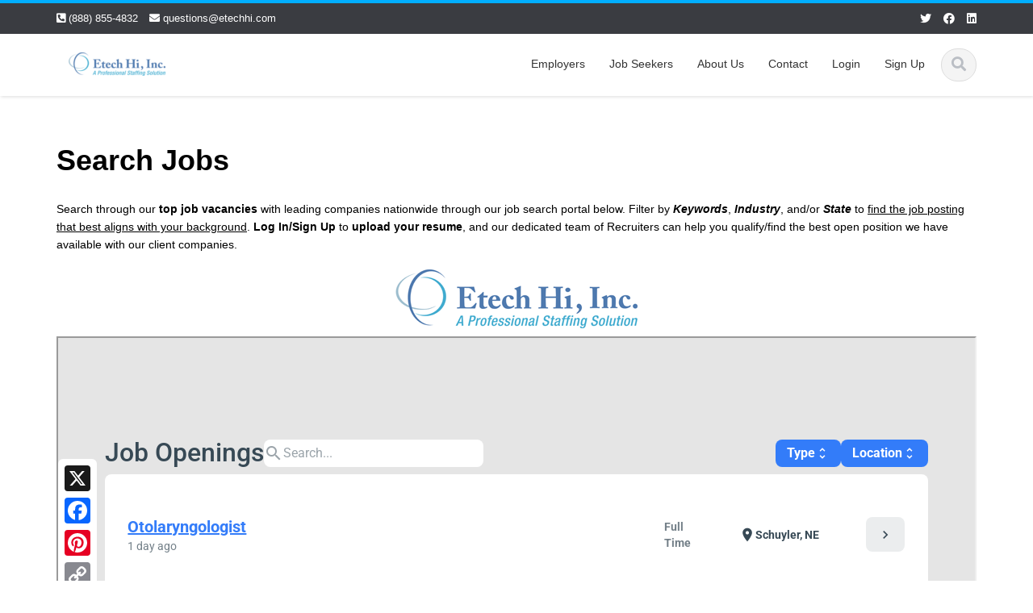

--- FILE ---
content_type: text/html; charset=utf-8
request_url: https://etech-hi.app.loxo.co/etech-hi
body_size: 46575
content:
<!DOCTYPE html>
<html lang="en">
<head>
<meta content="text/html; charset=UTF-8" http-equiv="Content-Type">
<meta charset="utf-8">
<title>Job Listing | Etech Hi</title>
<meta content="Loxo, ATS, Applicant Tracking System, Applicant Tracking Systems, Applicant Tracking software, Top Applicant Tracking Systems, Top ATS, Best ATS, Best Applicant Tracking Systems, List of Applicant Tracking Systems, Free ATS, Affordable ATS, recruitment tools, resume parser, recruiting, talent pipeline, talent intelligence, applicant tracking system reviews, bigbiller, CATS ATS, booleanblackbelt, glen cathey, talentbin, smartrecruiters, bullhorn, entelo, recruiterbox, Executive Search Firm ATS, ATS for Headhunter, ATS for independent recruiter, sourcing tools, sourcer, talent, candidate, passive sourcing, talent warehouse, staffing, agency, SourceCon, Talent Acquisition, hiring, jobs, resumes, LinkedIn, Irina Shamaeva, Boolean strings, People Sourcing Certification Program, Technical Recruiting, Executive Search, employment agencies, Denver agencies, Colorado headhunters, Colorado headhunters" name="keywords">
<meta content="Loxo is the best executive recruiting software, ATS and CRM for recruiting firms. Get a single system for applicant tracking, CRM, AI sourcing, email marketing and more.
" name="description">
<meta content="width=device-width, initial-scale=1, maximum-scale=1" name="viewport">
<meta content="Etech Hi Job Listing" property="og:title">
<meta content="article" property="og:type">
<meta content="https://etech-hi.app.loxo.co/etech-hi?t=1769720517" property="og:url">
<meta content="Loxo" property="og:site_name">
<meta content="Etech Hi Job Listing" property="og:description">
<meta content="https://etech-hi.app.loxo.co/logos/impactful/missing.png" property="og:image">
<meta content="Etech Hi Job Listing" property="twitter:title">
<meta content="@loxo_recruiting" property="twitter:site">
<meta content="@loxo_recruiting" property="twitter:creator">
<meta content="https://etech-hi.app.loxo.co/etech-hi?t=1769720517" property="twitter:url">
<meta content="Etech Hi Job Listing" property="twitter:description">
<meta content="https://etech-hi.app.loxo.co/logos/impactful/missing.png" property="twitter:image">
<link href="https://d33yba6thzipq8.cloudfront.net/favicon.ico" rel="icon">
<link href="https://d33yba6thzipq8.cloudfront.net/apple-touch-icon.png" rel="apple-touch-icon">
<link href="https://d33yba6thzipq8.cloudfront.net/apple-touch-icon-72x72.png" rel="apple-touch-icon" sizes="72x72">
<link href="https://d33yba6thzipq8.cloudfront.net/apple-touch-icon-114x114.png" rel="apple-touch-icon" sizes="114x114">
<link crossorigin="true" href="https://fonts.gstatic.com" rel="preconnect">
<link crossorigin="anonymous" href="https://cdn.jsdelivr.net/npm/@fontsource/roboto@5.2.6/400.css" integrity="sha384-oGzj4lD+HPSXRliMbtdEEHeeYeZC14GciyYHui5wMkjoqIzow3KuvUAppSmkoz+w" rel="stylesheet">
<link crossorigin="anonymous" href="https://cdn.jsdelivr.net/npm/@fontsource/roboto@5.2.6/500.css" integrity="sha384-FLz+KdyjHvAr8le6TxAieOPBHkUbh9ULE54hgIw69YFH2vYgefYe1spBa34gAmB0" rel="stylesheet">
<link crossorigin="anonymous" href="https://cdn.jsdelivr.net/npm/@fontsource/roboto@5.2.6/700.css" integrity="sha384-QNO2ey9BT43EcVymHnhkhN+cmFphSbWNJYidFLNusXkoGgn4apHTLF8lNHo0Splv" rel="stylesheet">
<link crossorigin="anonymous" href="https://cdnjs.cloudflare.com/ajax/libs/font-awesome/4.7.0/css/font-awesome.min.css" integrity="sha512-SfTiTlX6kk+qitfevl/7LibUOeJWlt9rbyDn92a1DqWOw9vWG2MFoays0sgObmWazO5BQPiFucnnEAjpAB+/Sw==" rel="stylesheet">
<link crossorigin="anonymous" href="https://cdn.jsdelivr.net/npm/@fontsource/material-icons@5.2.5/400.css" integrity="sha384-9M86YFF7EvOFAk6GyDs3bM449BEGTwPOvtgSzeNqLnyK6/LSTBN0v0TtLu6UaU4c" rel="stylesheet">
<link href="https://fonts.googleapis.com/css2?family=Lato:ital,wght@0,100;0,300;0,400;0,700;0,900;1,100;1,300;1,400;1,700;1,900&amp;display=swap" rel="stylesheet">
<style>
  .material-icons {
    font-family: 'Material Icons';
    font-weight: normal;
    font-style: normal;
    font-size: 24px;
    line-height: 1;
    letter-spacing: normal;
    text-transform: none;
    display: inline-block;
    white-space: nowrap;
    word-wrap: normal;
    direction: ltr;
    -webkit-font-feature-settings: 'liga';
    -webkit-font-smoothing: antialiased;
  }
</style>
<link rel="stylesheet" href="https://d33yba6thzipq8.cloudfront.net/legacy_application-07ae51059d19ec0b7faf67e705f3c8e5.css" media="screen" />
<link rel="stylesheet" href="https://d33yba6thzipq8.cloudfront.net/legacy_job_listing-07ae51059d19ec0b7faf67e705f3c8e5.css" media="screen" />
<link rel="stylesheet" href="https://d33yba6thzipq8.cloudfront.net/legacy_print-07ae51059d19ec0b7faf67e705f3c8e5.css" media="print" />
<meta name="csrf-param" content="authenticity_token" />
<meta name="csrf-token" content="VgDv0dXkTcDmrsAwWTtEAINNTT_Lft1l-jEIstA0On944mP9wibh2gFamqI6DNTGJ4KEXMFkvabXqsiLeyYpHA" />

</head>
<body class="body-container">
  <div class="a2a_kit a2a_kit_size_32 a2a_floating_style a2a_vertical_style" style="left:0px; top:150px;">
      <a class="a2a_button_x"></a>
      <a class="a2a_button_facebook"></a>
      <a class="a2a_button_pinterest"></a>
      <a class="a2a_button_copy_link"></a>
      <a class="a2a_button_whatsapp"></a>
      <a class="a2a_button_email"></a>
      <a class="a2a_dd" href="https://www.addtoany.com/share"></a>
  </div>

  <script async src="https://static.addtoany.com/menu/page.js" integrity="sha384-kCzo0nfjv/nYJRUl/n2IPcNyQXKjw9Su3FVPtdiBq7II/Qq/YAAjJDTzWd2FIQJk" crossorigin="anonymous"></script>

<section style='min-height: 100vh; background-color: #e5e5e5; overflow: auto; display: flex; flex-direction: column;'>
  
  <div
    style='background-color: #e5e5e5; padding-top: 120px; padding-bottom: 95px; font-family: Roboto;'
    class='job-listings-wrapper'
  >
      


    <div class='job-listings-search-and-sort'>
  <div style='display: flex; align-items: center; gap: 0.5rem 1.5rem; flex-wrap: wrap;'>
      <div style='font-weight: 500; font-size: 2rem; color: #374955;'>
        Job Openings
      </div>
    <form>
      <div class='jobs-listing-search' style='color: #374955; background-color: #ffffff; border-radius: 0.5rem;'>
        <i class='material-icons' style='opacity: 0.5;'>search</i>
        <input
          name='query'
          type='text'
          value=""
          style='--job-listing-config-text-color: #374955;'
          placeholder='Search...'
        />
      </div>
    </form>
  </div>
  <div style='display: flex; gap: 0.5rem; align-items: center;'>
      <a
        href="/etech-hi?type_sort=asc"
        style='background-color: #337CF9; color: #ffffff; border-radius: 0.5rem;'
        class='jobs-listing-sort'
      >
        Type
        <i class='material-icons' style='font-size: 1.125rem;'>
          unfold_more
        </i>
      </a>
    <a
      href="/etech-hi?location_sort=asc"
      style='background-color: #337CF9; color: #ffffff; border-radius: 0.5rem;'
      class='jobs-listing-sort'
    >
      Location
      <i class='material-icons' style='font-size: 1.125rem;'>
        unfold_more
      </i>
    </a>
  </div>
</div>

      <div style='display: table; border-spacing: 0 0.25rem;'>
      <div class='jobs-listing-card'>
  <div class='data-cell' style='background-color: #ffffff; width: 100%; border-radius: 0.5rem 0 0 0.5rem;'>
    <div style='display: flex; gap: 0.25rem; flex-direction: column;'>
      <a
        class='job-title'
        style='color: #337CF9;'
        href="/job/MjM2MjEtcXUwbTBzbG16bTdpbDUxMQ=="
      >
        Otolaryngologist
      </a>
        <div class='job-date' style='color: #374955;'>
          1 day ago
        </div>
    </div>
  </div>
    <div class='data-cell' style='background-color: #ffffff;'>
      <div class='job-type' style='color: #374955;'>
        Full Time
      </div>
    </div>
  <div class='data-cell' style='background-color: #ffffff;'>
    <div class='job-location' style='color: #374955;'>
        <i class='material-icons' style='font-size: 1.25rem;'>location_on</i>
        Schuyler, NE
    </div>
  </div>
  <div class='data-cell' style='background-color: #ffffff; position: relative; border-radius: 0 0.5rem 0.5rem 0;'>
    <a
      class='go-to-job overlay'
      style='background-color: #374955; border-radius: 0.5rem;'
      href="/job/MjM2MjEtcXUwbTBzbG16bTdpbDUxMQ=="
    >
    </a>
    <a
      class='go-to-job'
      style='color: #374955; border-radius: 0.5rem;'
    >
      <i class='material-icons' style='font-size: 1.25rem;'>chevron_right</i>
    </a>
  </div>
</div>
      <div class='jobs-listing-card'>
  <div class='data-cell' style='background-color: #ffffff; width: 100%; border-radius: 0.5rem 0 0 0.5rem;'>
    <div style='display: flex; gap: 0.25rem; flex-direction: column;'>
      <a
        class='job-title'
        style='color: #337CF9;'
        href="/job/MjM2MjEtdGtveTN2MTI4aW1sbWphNw=="
      >
        Maintenance Technician
      </a>
        <div class='job-date' style='color: #374955;'>
          about 1 month ago
        </div>
    </div>
  </div>
    <div class='data-cell' style='background-color: #ffffff;'>
      <div class='job-type' style='color: #374955;'>
        Full Time
      </div>
    </div>
  <div class='data-cell' style='background-color: #ffffff;'>
    <div class='job-location' style='color: #374955;'>
        <i class='material-icons' style='font-size: 1.25rem;'>location_on</i>
        Ithaca, NY
    </div>
  </div>
  <div class='data-cell' style='background-color: #ffffff; position: relative; border-radius: 0 0.5rem 0.5rem 0;'>
    <a
      class='go-to-job overlay'
      style='background-color: #374955; border-radius: 0.5rem;'
      href="/job/MjM2MjEtdGtveTN2MTI4aW1sbWphNw=="
    >
    </a>
    <a
      class='go-to-job'
      style='color: #374955; border-radius: 0.5rem;'
    >
      <i class='material-icons' style='font-size: 1.25rem;'>chevron_right</i>
    </a>
  </div>
</div>
      <div class='jobs-listing-card'>
  <div class='data-cell' style='background-color: #ffffff; width: 100%; border-radius: 0.5rem 0 0 0.5rem;'>
    <div style='display: flex; gap: 0.25rem; flex-direction: column;'>
      <a
        class='job-title'
        style='color: #337CF9;'
        href="/job/MjM2MjEtbm90NnJ1MDNjZnNwdGVraw=="
      >
        Extrusion blow moulding technician
      </a>
        <div class='job-date' style='color: #374955;'>
          about 1 month ago
        </div>
    </div>
  </div>
    <div class='data-cell' style='background-color: #ffffff;'>
      <div class='job-type' style='color: #374955;'>
        Full Time
      </div>
    </div>
  <div class='data-cell' style='background-color: #ffffff;'>
    <div class='job-location' style='color: #374955;'>
        <i class='material-icons' style='font-size: 1.25rem;'>location_on</i>
        Ithaca, NY
    </div>
  </div>
  <div class='data-cell' style='background-color: #ffffff; position: relative; border-radius: 0 0.5rem 0.5rem 0;'>
    <a
      class='go-to-job overlay'
      style='background-color: #374955; border-radius: 0.5rem;'
      href="/job/MjM2MjEtbm90NnJ1MDNjZnNwdGVraw=="
    >
    </a>
    <a
      class='go-to-job'
      style='color: #374955; border-radius: 0.5rem;'
    >
      <i class='material-icons' style='font-size: 1.25rem;'>chevron_right</i>
    </a>
  </div>
</div>
      <div class='jobs-listing-card'>
  <div class='data-cell' style='background-color: #ffffff; width: 100%; border-radius: 0.5rem 0 0 0.5rem;'>
    <div style='display: flex; gap: 0.25rem; flex-direction: column;'>
      <a
        class='job-title'
        style='color: #337CF9;'
        href="/job/MjM2MjEtNGkzdmZ4eDNlM2p6YWc5Zg=="
      >
        Trailer Tech &amp; Service Tech (Diesel Truck)
      </a>
        <div class='job-date' style='color: #374955;'>
          about 1 month ago
        </div>
    </div>
  </div>
    <div class='data-cell' style='background-color: #ffffff;'>
      <div class='job-type' style='color: #374955;'>
        Full Time
      </div>
    </div>
  <div class='data-cell' style='background-color: #ffffff;'>
    <div class='job-location' style='color: #374955;'>
        <i class='material-icons' style='font-size: 1.25rem;'>location_on</i>
        Rochester, NY
    </div>
  </div>
  <div class='data-cell' style='background-color: #ffffff; position: relative; border-radius: 0 0.5rem 0.5rem 0;'>
    <a
      class='go-to-job overlay'
      style='background-color: #374955; border-radius: 0.5rem;'
      href="/job/MjM2MjEtNGkzdmZ4eDNlM2p6YWc5Zg=="
    >
    </a>
    <a
      class='go-to-job'
      style='color: #374955; border-radius: 0.5rem;'
    >
      <i class='material-icons' style='font-size: 1.25rem;'>chevron_right</i>
    </a>
  </div>
</div>
      <div class='jobs-listing-card'>
  <div class='data-cell' style='background-color: #ffffff; width: 100%; border-radius: 0.5rem 0 0 0.5rem;'>
    <div style='display: flex; gap: 0.25rem; flex-direction: column;'>
      <a
        class='job-title'
        style='color: #337CF9;'
        href="/job/MjM2MjEteHI5cGlyMzh4c3N3cDFzZg=="
      >
        Diesel Mechanic
      </a>
        <div class='job-date' style='color: #374955;'>
          about 1 month ago
        </div>
    </div>
  </div>
    <div class='data-cell' style='background-color: #ffffff;'>
      <div class='job-type' style='color: #374955;'>
        Full Time
      </div>
    </div>
  <div class='data-cell' style='background-color: #ffffff;'>
    <div class='job-location' style='color: #374955;'>
        <i class='material-icons' style='font-size: 1.25rem;'>location_on</i>
        Rochester, NY
    </div>
  </div>
  <div class='data-cell' style='background-color: #ffffff; position: relative; border-radius: 0 0.5rem 0.5rem 0;'>
    <a
      class='go-to-job overlay'
      style='background-color: #374955; border-radius: 0.5rem;'
      href="/job/MjM2MjEteHI5cGlyMzh4c3N3cDFzZg=="
    >
    </a>
    <a
      class='go-to-job'
      style='color: #374955; border-radius: 0.5rem;'
    >
      <i class='material-icons' style='font-size: 1.25rem;'>chevron_right</i>
    </a>
  </div>
</div>
      <div class='jobs-listing-card'>
  <div class='data-cell' style='background-color: #ffffff; width: 100%; border-radius: 0.5rem 0 0 0.5rem;'>
    <div style='display: flex; gap: 0.25rem; flex-direction: column;'>
      <a
        class='job-title'
        style='color: #337CF9;'
        href="/job/MjM2MjEtcXc5cnRzcDhoMmQ0YXZubQ=="
      >
        Intake Attorney 
      </a>
        <div class='job-date' style='color: #374955;'>
          about 1 month ago
        </div>
    </div>
  </div>
    <div class='data-cell' style='background-color: #ffffff;'>
      <div class='job-type' style='color: #374955;'>
        Full Time
      </div>
    </div>
  <div class='data-cell' style='background-color: #ffffff;'>
    <div class='job-location' style='color: #374955;'>
        <i class='material-icons' style='font-size: 1.25rem;'>location_on</i>
        Los Angeles, CA
    </div>
  </div>
  <div class='data-cell' style='background-color: #ffffff; position: relative; border-radius: 0 0.5rem 0.5rem 0;'>
    <a
      class='go-to-job overlay'
      style='background-color: #374955; border-radius: 0.5rem;'
      href="/job/MjM2MjEtcXc5cnRzcDhoMmQ0YXZubQ=="
    >
    </a>
    <a
      class='go-to-job'
      style='color: #374955; border-radius: 0.5rem;'
    >
      <i class='material-icons' style='font-size: 1.25rem;'>chevron_right</i>
    </a>
  </div>
</div>
      <div class='jobs-listing-card'>
  <div class='data-cell' style='background-color: #ffffff; width: 100%; border-radius: 0.5rem 0 0 0.5rem;'>
    <div style='display: flex; gap: 0.25rem; flex-direction: column;'>
      <a
        class='job-title'
        style='color: #337CF9;'
        href="/job/MjM2MjEtbzBpNWJocmZ5bTZjNzcyMw=="
      >
        Settlement Attorney
      </a>
        <div class='job-date' style='color: #374955;'>
          about 1 month ago
        </div>
    </div>
  </div>
    <div class='data-cell' style='background-color: #ffffff;'>
      <div class='job-type' style='color: #374955;'>
        Full Time
      </div>
    </div>
  <div class='data-cell' style='background-color: #ffffff;'>
    <div class='job-location' style='color: #374955;'>
        <i class='material-icons' style='font-size: 1.25rem;'>location_on</i>
        Los Angeles, CA
    </div>
  </div>
  <div class='data-cell' style='background-color: #ffffff; position: relative; border-radius: 0 0.5rem 0.5rem 0;'>
    <a
      class='go-to-job overlay'
      style='background-color: #374955; border-radius: 0.5rem;'
      href="/job/MjM2MjEtbzBpNWJocmZ5bTZjNzcyMw=="
    >
    </a>
    <a
      class='go-to-job'
      style='color: #374955; border-radius: 0.5rem;'
    >
      <i class='material-icons' style='font-size: 1.25rem;'>chevron_right</i>
    </a>
  </div>
</div>
      <div class='jobs-listing-card'>
  <div class='data-cell' style='background-color: #ffffff; width: 100%; border-radius: 0.5rem 0 0 0.5rem;'>
    <div style='display: flex; gap: 0.25rem; flex-direction: column;'>
      <a
        class='job-title'
        style='color: #337CF9;'
        href="/job/MjM2MjEta3Jjd2s5eDVhcXVjZmFlMw=="
      >
        Project Manager
      </a>
        <div class='job-date' style='color: #374955;'>
          about 2 months ago
        </div>
    </div>
  </div>
    <div class='data-cell' style='background-color: #ffffff;'>
      <div class='job-type' style='color: #374955;'>
        Full Time
      </div>
    </div>
  <div class='data-cell' style='background-color: #ffffff;'>
    <div class='job-location' style='color: #374955;'>
        <i class='material-icons' style='font-size: 1.25rem;'>location_on</i>
        Hoback, WY
    </div>
  </div>
  <div class='data-cell' style='background-color: #ffffff; position: relative; border-radius: 0 0.5rem 0.5rem 0;'>
    <a
      class='go-to-job overlay'
      style='background-color: #374955; border-radius: 0.5rem;'
      href="/job/MjM2MjEta3Jjd2s5eDVhcXVjZmFlMw=="
    >
    </a>
    <a
      class='go-to-job'
      style='color: #374955; border-radius: 0.5rem;'
    >
      <i class='material-icons' style='font-size: 1.25rem;'>chevron_right</i>
    </a>
  </div>
</div>
      <div class='jobs-listing-card'>
  <div class='data-cell' style='background-color: #ffffff; width: 100%; border-radius: 0.5rem 0 0 0.5rem;'>
    <div style='display: flex; gap: 0.25rem; flex-direction: column;'>
      <a
        class='job-title'
        style='color: #337CF9;'
        href="/job/MjM2MjEtdHlqdjN2ejZ6cWQxYzYzcw=="
      >
        Electrical Project Manager
      </a>
        <div class='job-date' style='color: #374955;'>
          about 2 months ago
        </div>
    </div>
  </div>
    <div class='data-cell' style='background-color: #ffffff;'>
      <div class='job-type' style='color: #374955;'>
        Full Time
      </div>
    </div>
  <div class='data-cell' style='background-color: #ffffff;'>
    <div class='job-location' style='color: #374955;'>
        <i class='material-icons' style='font-size: 1.25rem;'>location_on</i>
        Charlotte, NC
    </div>
  </div>
  <div class='data-cell' style='background-color: #ffffff; position: relative; border-radius: 0 0.5rem 0.5rem 0;'>
    <a
      class='go-to-job overlay'
      style='background-color: #374955; border-radius: 0.5rem;'
      href="/job/MjM2MjEtdHlqdjN2ejZ6cWQxYzYzcw=="
    >
    </a>
    <a
      class='go-to-job'
      style='color: #374955; border-radius: 0.5rem;'
    >
      <i class='material-icons' style='font-size: 1.25rem;'>chevron_right</i>
    </a>
  </div>
</div>
      <div class='jobs-listing-card'>
  <div class='data-cell' style='background-color: #ffffff; width: 100%; border-radius: 0.5rem 0 0 0.5rem;'>
    <div style='display: flex; gap: 0.25rem; flex-direction: column;'>
      <a
        class='job-title'
        style='color: #337CF9;'
        href="/job/MjM2MjEtYTgyamVjNzluYXNyMGVmaw=="
      >
        Family Nurse Practitioner
      </a>
        <div class='job-date' style='color: #374955;'>
          about 2 months ago
        </div>
    </div>
  </div>
    <div class='data-cell' style='background-color: #ffffff;'>
      <div class='job-type' style='color: #374955;'>
        Full Time
      </div>
    </div>
  <div class='data-cell' style='background-color: #ffffff;'>
    <div class='job-location' style='color: #374955;'>
        <i class='material-icons' style='font-size: 1.25rem;'>location_on</i>
        Evansville, IN
    </div>
  </div>
  <div class='data-cell' style='background-color: #ffffff; position: relative; border-radius: 0 0.5rem 0.5rem 0;'>
    <a
      class='go-to-job overlay'
      style='background-color: #374955; border-radius: 0.5rem;'
      href="/job/MjM2MjEtYTgyamVjNzluYXNyMGVmaw=="
    >
    </a>
    <a
      class='go-to-job'
      style='color: #374955; border-radius: 0.5rem;'
    >
      <i class='material-icons' style='font-size: 1.25rem;'>chevron_right</i>
    </a>
  </div>
</div>
      <div class='jobs-listing-card'>
  <div class='data-cell' style='background-color: #ffffff; width: 100%; border-radius: 0.5rem 0 0 0.5rem;'>
    <div style='display: flex; gap: 0.25rem; flex-direction: column;'>
      <a
        class='job-title'
        style='color: #337CF9;'
        href="/job/MjM2MjEtMno2Y3RoamZwd3NvMnRpag=="
      >
        Litigation Attorney
      </a>
        <div class='job-date' style='color: #374955;'>
          about 2 months ago
        </div>
    </div>
  </div>
    <div class='data-cell' style='background-color: #ffffff;'>
      <div class='job-type' style='color: #374955;'>
        Full Time
      </div>
    </div>
  <div class='data-cell' style='background-color: #ffffff;'>
    <div class='job-location' style='color: #374955;'>
        <i class='material-icons' style='font-size: 1.25rem;'>location_on</i>
        Portland, OR
    </div>
  </div>
  <div class='data-cell' style='background-color: #ffffff; position: relative; border-radius: 0 0.5rem 0.5rem 0;'>
    <a
      class='go-to-job overlay'
      style='background-color: #374955; border-radius: 0.5rem;'
      href="/job/MjM2MjEtMno2Y3RoamZwd3NvMnRpag=="
    >
    </a>
    <a
      class='go-to-job'
      style='color: #374955; border-radius: 0.5rem;'
    >
      <i class='material-icons' style='font-size: 1.25rem;'>chevron_right</i>
    </a>
  </div>
</div>
      <div class='jobs-listing-card'>
  <div class='data-cell' style='background-color: #ffffff; width: 100%; border-radius: 0.5rem 0 0 0.5rem;'>
    <div style='display: flex; gap: 0.25rem; flex-direction: column;'>
      <a
        class='job-title'
        style='color: #337CF9;'
        href="/job/MjM2MjEtZXcyemh3N3IyNzNmNWg5dQ=="
      >
        HVAC Project Manager
      </a>
        <div class='job-date' style='color: #374955;'>
          about 2 months ago
        </div>
    </div>
  </div>
    <div class='data-cell' style='background-color: #ffffff;'>
      <div class='job-type' style='color: #374955;'>
        Full Time
      </div>
    </div>
  <div class='data-cell' style='background-color: #ffffff;'>
    <div class='job-location' style='color: #374955;'>
        <i class='material-icons' style='font-size: 1.25rem;'>location_on</i>
        Homer, MN
    </div>
  </div>
  <div class='data-cell' style='background-color: #ffffff; position: relative; border-radius: 0 0.5rem 0.5rem 0;'>
    <a
      class='go-to-job overlay'
      style='background-color: #374955; border-radius: 0.5rem;'
      href="/job/MjM2MjEtZXcyemh3N3IyNzNmNWg5dQ=="
    >
    </a>
    <a
      class='go-to-job'
      style='color: #374955; border-radius: 0.5rem;'
    >
      <i class='material-icons' style='font-size: 1.25rem;'>chevron_right</i>
    </a>
  </div>
</div>
      <div class='jobs-listing-card'>
  <div class='data-cell' style='background-color: #ffffff; width: 100%; border-radius: 0.5rem 0 0 0.5rem;'>
    <div style='display: flex; gap: 0.25rem; flex-direction: column;'>
      <a
        class='job-title'
        style='color: #337CF9;'
        href="/job/MjM2MjEtczhwZWVlOXZrZDQzN2J3cw=="
      >
        Magnus Engineering - Structural Engineer
      </a>
        <div class='job-date' style='color: #374955;'>
          about 2 months ago
        </div>
    </div>
  </div>
    <div class='data-cell' style='background-color: #ffffff;'>
      <div class='job-type' style='color: #374955;'>
        Full Time
      </div>
    </div>
  <div class='data-cell' style='background-color: #ffffff;'>
    <div class='job-location' style='color: #374955;'>
        <i class='material-icons' style='font-size: 1.25rem;'>location_on</i>
        South Bend, IN
    </div>
  </div>
  <div class='data-cell' style='background-color: #ffffff; position: relative; border-radius: 0 0.5rem 0.5rem 0;'>
    <a
      class='go-to-job overlay'
      style='background-color: #374955; border-radius: 0.5rem;'
      href="/job/MjM2MjEtczhwZWVlOXZrZDQzN2J3cw=="
    >
    </a>
    <a
      class='go-to-job'
      style='color: #374955; border-radius: 0.5rem;'
    >
      <i class='material-icons' style='font-size: 1.25rem;'>chevron_right</i>
    </a>
  </div>
</div>
      <div class='jobs-listing-card'>
  <div class='data-cell' style='background-color: #ffffff; width: 100%; border-radius: 0.5rem 0 0 0.5rem;'>
    <div style='display: flex; gap: 0.25rem; flex-direction: column;'>
      <a
        class='job-title'
        style='color: #337CF9;'
        href="/job/MjM2MjEtdnhwcTdoNW01ZHNuZzRmNA=="
      >
        CEI Project Engineer
      </a>
        <div class='job-date' style='color: #374955;'>
          about 2 months ago
        </div>
    </div>
  </div>
    <div class='data-cell' style='background-color: #ffffff;'>
      <div class='job-type' style='color: #374955;'>
        Full Time
      </div>
    </div>
  <div class='data-cell' style='background-color: #ffffff;'>
    <div class='job-location' style='color: #374955;'>
        <i class='material-icons' style='font-size: 1.25rem;'>location_on</i>
        Jacksonville, FL
    </div>
  </div>
  <div class='data-cell' style='background-color: #ffffff; position: relative; border-radius: 0 0.5rem 0.5rem 0;'>
    <a
      class='go-to-job overlay'
      style='background-color: #374955; border-radius: 0.5rem;'
      href="/job/MjM2MjEtdnhwcTdoNW01ZHNuZzRmNA=="
    >
    </a>
    <a
      class='go-to-job'
      style='color: #374955; border-radius: 0.5rem;'
    >
      <i class='material-icons' style='font-size: 1.25rem;'>chevron_right</i>
    </a>
  </div>
</div>
      <div class='jobs-listing-card'>
  <div class='data-cell' style='background-color: #ffffff; width: 100%; border-radius: 0.5rem 0 0 0.5rem;'>
    <div style='display: flex; gap: 0.25rem; flex-direction: column;'>
      <a
        class='job-title'
        style='color: #337CF9;'
        href="/job/MjM2MjEtODI3bDMyaGxvNjVmZzY0NA=="
      >
        Family Nurse	Practitioner
      </a>
        <div class='job-date' style='color: #374955;'>
          about 2 months ago
        </div>
    </div>
  </div>
    <div class='data-cell' style='background-color: #ffffff;'>
      <div class='job-type' style='color: #374955;'>
        Full Time
      </div>
    </div>
  <div class='data-cell' style='background-color: #ffffff;'>
    <div class='job-location' style='color: #374955;'>
        <i class='material-icons' style='font-size: 1.25rem;'>location_on</i>
        AZ, USA
    </div>
  </div>
  <div class='data-cell' style='background-color: #ffffff; position: relative; border-radius: 0 0.5rem 0.5rem 0;'>
    <a
      class='go-to-job overlay'
      style='background-color: #374955; border-radius: 0.5rem;'
      href="/job/MjM2MjEtODI3bDMyaGxvNjVmZzY0NA=="
    >
    </a>
    <a
      class='go-to-job'
      style='color: #374955; border-radius: 0.5rem;'
    >
      <i class='material-icons' style='font-size: 1.25rem;'>chevron_right</i>
    </a>
  </div>
</div>
      <div class='jobs-listing-card'>
  <div class='data-cell' style='background-color: #ffffff; width: 100%; border-radius: 0.5rem 0 0 0.5rem;'>
    <div style='display: flex; gap: 0.25rem; flex-direction: column;'>
      <a
        class='job-title'
        style='color: #337CF9;'
        href="/job/MjM2MjEtNHFud2I5djBjb296cWJzcQ=="
      >
        Registered Nurse
      </a>
        <div class='job-date' style='color: #374955;'>
          about 2 months ago
        </div>
    </div>
  </div>
    <div class='data-cell' style='background-color: #ffffff;'>
      <div class='job-type' style='color: #374955;'>
        Full Time
      </div>
    </div>
  <div class='data-cell' style='background-color: #ffffff;'>
    <div class='job-location' style='color: #374955;'>
        <i class='material-icons' style='font-size: 1.25rem;'>location_on</i>
        Gassville, AR
    </div>
  </div>
  <div class='data-cell' style='background-color: #ffffff; position: relative; border-radius: 0 0.5rem 0.5rem 0;'>
    <a
      class='go-to-job overlay'
      style='background-color: #374955; border-radius: 0.5rem;'
      href="/job/MjM2MjEtNHFud2I5djBjb296cWJzcQ=="
    >
    </a>
    <a
      class='go-to-job'
      style='color: #374955; border-radius: 0.5rem;'
    >
      <i class='material-icons' style='font-size: 1.25rem;'>chevron_right</i>
    </a>
  </div>
</div>
      <div class='jobs-listing-card'>
  <div class='data-cell' style='background-color: #ffffff; width: 100%; border-radius: 0.5rem 0 0 0.5rem;'>
    <div style='display: flex; gap: 0.25rem; flex-direction: column;'>
      <a
        class='job-title'
        style='color: #337CF9;'
        href="/job/MjM2MjEtdmtrbm5sYnYxOWR0aHphZg=="
      >
        Industrial Electrician
      </a>
        <div class='job-date' style='color: #374955;'>
          about 2 months ago
        </div>
    </div>
  </div>
    <div class='data-cell' style='background-color: #ffffff;'>
      <div class='job-type' style='color: #374955;'>
        Full Time
      </div>
    </div>
  <div class='data-cell' style='background-color: #ffffff;'>
    <div class='job-location' style='color: #374955;'>
        <i class='material-icons' style='font-size: 1.25rem;'>location_on</i>
        Hertford, NC
    </div>
  </div>
  <div class='data-cell' style='background-color: #ffffff; position: relative; border-radius: 0 0.5rem 0.5rem 0;'>
    <a
      class='go-to-job overlay'
      style='background-color: #374955; border-radius: 0.5rem;'
      href="/job/MjM2MjEtdmtrbm5sYnYxOWR0aHphZg=="
    >
    </a>
    <a
      class='go-to-job'
      style='color: #374955; border-radius: 0.5rem;'
    >
      <i class='material-icons' style='font-size: 1.25rem;'>chevron_right</i>
    </a>
  </div>
</div>
      <div class='jobs-listing-card'>
  <div class='data-cell' style='background-color: #ffffff; width: 100%; border-radius: 0.5rem 0 0 0.5rem;'>
    <div style='display: flex; gap: 0.25rem; flex-direction: column;'>
      <a
        class='job-title'
        style='color: #337CF9;'
        href="/job/MjM2MjEtc3J6dGQ2amJ6cHB0NjJhZg=="
      >
        Machinist
      </a>
        <div class='job-date' style='color: #374955;'>
          about 2 months ago
        </div>
    </div>
  </div>
    <div class='data-cell' style='background-color: #ffffff;'>
      <div class='job-type' style='color: #374955;'>
        Full Time
      </div>
    </div>
  <div class='data-cell' style='background-color: #ffffff;'>
    <div class='job-location' style='color: #374955;'>
        <i class='material-icons' style='font-size: 1.25rem;'>location_on</i>
        Bingen, WA
    </div>
  </div>
  <div class='data-cell' style='background-color: #ffffff; position: relative; border-radius: 0 0.5rem 0.5rem 0;'>
    <a
      class='go-to-job overlay'
      style='background-color: #374955; border-radius: 0.5rem;'
      href="/job/MjM2MjEtc3J6dGQ2amJ6cHB0NjJhZg=="
    >
    </a>
    <a
      class='go-to-job'
      style='color: #374955; border-radius: 0.5rem;'
    >
      <i class='material-icons' style='font-size: 1.25rem;'>chevron_right</i>
    </a>
  </div>
</div>
      <div class='jobs-listing-card'>
  <div class='data-cell' style='background-color: #ffffff; width: 100%; border-radius: 0.5rem 0 0 0.5rem;'>
    <div style='display: flex; gap: 0.25rem; flex-direction: column;'>
      <a
        class='job-title'
        style='color: #337CF9;'
        href="/job/MjM2MjEtNzRtN25jbms2MjZuaXRqaw=="
      >
        Senior HVAC Technician
      </a>
        <div class='job-date' style='color: #374955;'>
          about 2 months ago
        </div>
    </div>
  </div>
    <div class='data-cell' style='background-color: #ffffff;'>
      <div class='job-type' style='color: #374955;'>
        Full Time
      </div>
    </div>
  <div class='data-cell' style='background-color: #ffffff;'>
    <div class='job-location' style='color: #374955;'>
        <i class='material-icons' style='font-size: 1.25rem;'>location_on</i>
        Wausau, WI
    </div>
  </div>
  <div class='data-cell' style='background-color: #ffffff; position: relative; border-radius: 0 0.5rem 0.5rem 0;'>
    <a
      class='go-to-job overlay'
      style='background-color: #374955; border-radius: 0.5rem;'
      href="/job/MjM2MjEtNzRtN25jbms2MjZuaXRqaw=="
    >
    </a>
    <a
      class='go-to-job'
      style='color: #374955; border-radius: 0.5rem;'
    >
      <i class='material-icons' style='font-size: 1.25rem;'>chevron_right</i>
    </a>
  </div>
</div>
      <div class='jobs-listing-card'>
  <div class='data-cell' style='background-color: #ffffff; width: 100%; border-radius: 0.5rem 0 0 0.5rem;'>
    <div style='display: flex; gap: 0.25rem; flex-direction: column;'>
      <a
        class='job-title'
        style='color: #337CF9;'
        href="/job/MjM2MjEtcmQ0aXkzanp1djg2emM1ZQ=="
      >
        Veterinarian
      </a>
        <div class='job-date' style='color: #374955;'>
          about 2 months ago
        </div>
    </div>
  </div>
    <div class='data-cell' style='background-color: #ffffff;'>
      <div class='job-type' style='color: #374955;'>
        Full Time
      </div>
    </div>
  <div class='data-cell' style='background-color: #ffffff;'>
    <div class='job-location' style='color: #374955;'>
        <i class='material-icons' style='font-size: 1.25rem;'>location_on</i>
        South Houston, TX
    </div>
  </div>
  <div class='data-cell' style='background-color: #ffffff; position: relative; border-radius: 0 0.5rem 0.5rem 0;'>
    <a
      class='go-to-job overlay'
      style='background-color: #374955; border-radius: 0.5rem;'
      href="/job/MjM2MjEtcmQ0aXkzanp1djg2emM1ZQ=="
    >
    </a>
    <a
      class='go-to-job'
      style='color: #374955; border-radius: 0.5rem;'
    >
      <i class='material-icons' style='font-size: 1.25rem;'>chevron_right</i>
    </a>
  </div>
</div>
      <div class='jobs-listing-card'>
  <div class='data-cell' style='background-color: #ffffff; width: 100%; border-radius: 0.5rem 0 0 0.5rem;'>
    <div style='display: flex; gap: 0.25rem; flex-direction: column;'>
      <a
        class='job-title'
        style='color: #337CF9;'
        href="/job/MjM2MjEtejcyZWVjNWV6MmFkbDJtcg=="
      >
        Project Estimator
      </a>
        <div class='job-date' style='color: #374955;'>
          about 2 months ago
        </div>
    </div>
  </div>
    <div class='data-cell' style='background-color: #ffffff;'>
      <div class='job-type' style='color: #374955;'>
        Full Time
      </div>
    </div>
  <div class='data-cell' style='background-color: #ffffff;'>
    <div class='job-location' style='color: #374955;'>
        <i class='material-icons' style='font-size: 1.25rem;'>location_on</i>
        Chacra, CO
    </div>
  </div>
  <div class='data-cell' style='background-color: #ffffff; position: relative; border-radius: 0 0.5rem 0.5rem 0;'>
    <a
      class='go-to-job overlay'
      style='background-color: #374955; border-radius: 0.5rem;'
      href="/job/MjM2MjEtejcyZWVjNWV6MmFkbDJtcg=="
    >
    </a>
    <a
      class='go-to-job'
      style='color: #374955; border-radius: 0.5rem;'
    >
      <i class='material-icons' style='font-size: 1.25rem;'>chevron_right</i>
    </a>
  </div>
</div>
      <div class='jobs-listing-card'>
  <div class='data-cell' style='background-color: #ffffff; width: 100%; border-radius: 0.5rem 0 0 0.5rem;'>
    <div style='display: flex; gap: 0.25rem; flex-direction: column;'>
      <a
        class='job-title'
        style='color: #337CF9;'
        href="/job/MjM2MjEteTkyempoa3pkZ3FjbWRxNg=="
      >
        Construction Superintendent
      </a>
        <div class='job-date' style='color: #374955;'>
          3 months ago
        </div>
    </div>
  </div>
    <div class='data-cell' style='background-color: #ffffff;'>
      <div class='job-type' style='color: #374955;'>
        Full Time
      </div>
    </div>
  <div class='data-cell' style='background-color: #ffffff;'>
    <div class='job-location' style='color: #374955;'>
        <i class='material-icons' style='font-size: 1.25rem;'>location_on</i>
        Hoback, WY
    </div>
  </div>
  <div class='data-cell' style='background-color: #ffffff; position: relative; border-radius: 0 0.5rem 0.5rem 0;'>
    <a
      class='go-to-job overlay'
      style='background-color: #374955; border-radius: 0.5rem;'
      href="/job/MjM2MjEteTkyempoa3pkZ3FjbWRxNg=="
    >
    </a>
    <a
      class='go-to-job'
      style='color: #374955; border-radius: 0.5rem;'
    >
      <i class='material-icons' style='font-size: 1.25rem;'>chevron_right</i>
    </a>
  </div>
</div>
      <div class='jobs-listing-card'>
  <div class='data-cell' style='background-color: #ffffff; width: 100%; border-radius: 0.5rem 0 0 0.5rem;'>
    <div style='display: flex; gap: 0.25rem; flex-direction: column;'>
      <a
        class='job-title'
        style='color: #337CF9;'
        href="/job/MjM2MjEtNjByMmhjbDEzNGhlZzRtbw=="
      >
        B2B Sales Executive
      </a>
        <div class='job-date' style='color: #374955;'>
          4 months ago
        </div>
    </div>
  </div>
    <div class='data-cell' style='background-color: #ffffff;'>
      <div class='job-type' style='color: #374955;'>
        Full Time
      </div>
    </div>
  <div class='data-cell' style='background-color: #ffffff;'>
    <div class='job-location' style='color: #374955;'>
        <i class='material-icons' style='font-size: 1.25rem;'>location_on</i>
        Chicago, IL
    </div>
  </div>
  <div class='data-cell' style='background-color: #ffffff; position: relative; border-radius: 0 0.5rem 0.5rem 0;'>
    <a
      class='go-to-job overlay'
      style='background-color: #374955; border-radius: 0.5rem;'
      href="/job/MjM2MjEtNjByMmhjbDEzNGhlZzRtbw=="
    >
    </a>
    <a
      class='go-to-job'
      style='color: #374955; border-radius: 0.5rem;'
    >
      <i class='material-icons' style='font-size: 1.25rem;'>chevron_right</i>
    </a>
  </div>
</div>
  </div>


      <div
    style='color: #337CF9;'
    class='powered-by-loxo-wrapper'
  >
    <div style='background-color: #ffffff;  border-radius: 0.5rem; opacity: 0.5; position: absolute; width: 100%; height: 100%;'></div>
    <div class='powered-by-loxo'>
      <span>Powered by</span>
      <svg width="43" height="17" viewBox="0 0 43 17" fill="black" xmlns="http://www.w3.org/2000/svg">
        <path d="M0 0.0306411C0 0.0436122 0.336697 0.26412 0.748216 0.517055C1.1535 0.76999 1.5089 1.00995 1.52761 1.04238C1.55255 1.08129 1.47773 1.10724 1.35926 1.10724C1.0288 1.10724 0.498811 1.18506 0.498811 1.23046C0.498811 1.26937 1.51514 2.04764 1.94536 2.34597C1.9703 2.36543 2.10748 2.84536 2.23841 3.41608C3.3358 8.0208 3.57273 8.99362 3.60391 9.05848C3.64755 9.12982 4.37083 9.80431 5.6615 10.9912C6.36607 11.6332 6.42842 11.7111 6.38478 11.8667C6.21643 12.5347 5.79244 14.6101 5.82361 14.6425C5.84232 14.662 5.8922 14.5777 5.94208 14.4609C5.99196 14.3377 6.19149 13.8448 6.38478 13.3649C6.5843 12.8849 6.76512 12.4634 6.7963 12.4374C6.85241 12.3726 6.85241 12.3855 7.03947 13.4621C7.33252 15.1484 7.48216 16.0888 7.48216 16.225C7.48216 16.3287 7.50087 16.3547 7.54451 16.3093C7.60686 16.2444 7.76274 15.4013 8.09944 13.3324C8.1805 12.8655 8.25532 12.4439 8.27402 12.392C8.28649 12.3402 8.44237 12.645 8.61072 13.073C9.42752 15.103 9.4587 15.0576 8.91001 12.6515C8.80401 12.2104 8.72919 11.7954 8.74166 11.737C8.75413 11.6786 9.38388 11.056 10.1446 10.3556C11.3168 9.27899 11.5412 9.04551 11.5911 8.83797C11.6285 8.70826 11.8093 7.92351 12.0026 7.10634C12.1897 6.28268 12.4142 5.33579 12.5014 4.99855C12.5887 4.6613 12.7633 3.92844 12.888 3.37717L13.125 2.3784L13.7485 1.91793C14.665 1.2564 14.6775 1.24343 14.6463 1.21101C14.6276 1.19155 14.3845 1.15912 14.1039 1.13318C13.8046 1.10724 13.5988 1.06184 13.6113 1.02293C13.6175 0.990498 13.9293 0.776476 14.2972 0.555968C15.2885 -0.034214 15.301 -0.0925837 14.3845 0.0954963C14.135 0.14738 13.1063 0.328975 12.0962 0.491113C11.0861 0.659736 10.2131 0.808903 10.1633 0.82836C10.1134 0.847816 10.2568 0.925642 10.4875 1.00995C10.712 1.08778 10.9925 1.21749 11.111 1.28883C11.4539 1.51582 11.828 1.96332 12.0151 2.37191C12.171 2.72213 12.1897 2.83238 12.1897 3.44202C12.1897 4.01275 12.1647 4.17489 12.0463 4.44079C11.747 5.12177 11.2981 5.54333 10.5686 5.81572C9.80163 6.10757 9.016 5.9584 8.29896 5.40065C8.1805 5.30985 8.0745 5.25797 8.06203 5.29688C7.82509 5.93246 7.61933 6.38645 7.56322 6.4059C7.52581 6.41887 7.40734 6.19837 7.29511 5.89355C7.18911 5.59521 7.07688 5.33579 7.05194 5.30985C7.03323 5.28391 6.87112 5.36174 6.70277 5.48496C6.34113 5.75735 5.71762 5.97137 5.3061 5.97137C3.82214 5.97137 2.63123 4.46025 2.93051 2.95561C3.1238 1.98927 3.67873 1.3472 4.60153 1.02293C5.03799 0.873758 5.11904 0.782961 4.81976 0.782961C4.65764 0.782961 1.44655 0.238178 0.766921 0.101982C0.336697 0.0111846 0 -0.021243 0 0.0306411Z" fill="#337CF9"/>
        <path d="M6.57759 1.25636C6.87688 1.48335 7.34451 2.00219 7.43181 2.20973C7.47545 2.31999 7.53157 2.4043 7.55651 2.4043C7.58145 2.4043 7.65627 2.29404 7.72486 2.15785C7.89321 1.83357 8.14261 1.55469 8.47307 1.33419C8.62272 1.23042 8.71624 1.13314 8.67883 1.12016C8.64766 1.11368 8.37955 1.14611 8.09273 1.19151C7.65004 1.27582 7.50663 1.27582 7.10758 1.20448C6.42171 1.07477 6.34689 1.08125 6.57759 1.25636Z" fill="#337CF9"/>
        <path d="M5.08219 2.85828C5.06349 2.89071 5.08219 2.97502 5.1196 3.03988C5.24431 3.24093 5.14454 3.39658 4.92631 3.35767C4.71432 3.31227 4.6395 3.45495 4.73302 3.71437C4.93878 4.27861 5.76806 4.31104 5.98629 3.76626C6.16711 3.31227 5.83664 2.79343 5.36277 2.79343C5.23184 2.79343 5.10713 2.81937 5.08219 2.85828Z" fill="#337CF9"/>
        <path d="M9.48365 2.85187C9.41506 2.89727 9.42129 2.93618 9.50235 3.06589C9.58964 3.20857 9.59588 3.241 9.51482 3.30585C9.46494 3.35125 9.35894 3.37719 9.27789 3.36422C9.15942 3.34477 9.13448 3.37719 9.11577 3.55879C9.09707 3.72093 9.13448 3.81172 9.28412 3.96089C9.43376 4.12303 9.52106 4.15546 9.75799 4.15546C10.1446 4.15546 10.4127 3.88955 10.4127 3.49393C10.4127 3.02049 9.83905 2.61839 9.48365 2.85187Z" fill="#337CF9"/>
        <path d="M20.6244 2.40359C20.2187 2.59237 19.8451 2.80336 19.8024 2.86998C19.7597 2.92551 19.7276 5.15752 19.749 7.8115L19.7703 12.642H20.7312H21.692L21.724 7.334C21.756 1.25983 21.8735 1.82616 20.6244 2.40359Z" fill="#337CF9"/>
        <path d="M24.9798 6.0235C24.0189 6.2789 22.962 7.30052 22.6524 8.25551C22.3962 9.04393 22.471 10.3432 22.8019 11.0094C23.1008 11.6202 23.7414 12.2865 24.3285 12.5974C24.9798 12.9527 26.4103 13.0194 27.243 12.7528C27.9904 12.5085 28.8017 11.7756 29.1967 10.9872C29.4423 10.4986 29.4743 10.2876 29.4743 9.42148C29.4743 8.61085 29.4316 8.33324 29.2287 7.94458C28.8871 7.2561 28.3533 6.67867 27.7128 6.32332C27.2537 6.05681 27.0082 6.00129 26.2395 5.96798C25.7378 5.94577 25.1719 5.96798 24.9798 6.0235ZM26.9548 8.0001C27.8195 8.65527 27.8089 10.1877 26.9441 10.854C26.5811 11.1316 25.5669 11.176 25.1186 10.9317C24.4567 10.5541 24.2004 9.37707 24.5954 8.51091C24.9371 7.7447 26.2609 7.46709 26.9548 8.0001Z" fill="#337CF9"/>
        <path d="M38.207 6.12349C37.4383 6.41221 36.7017 7.08958 36.3173 7.8669C36.0291 8.44434 35.9971 8.63311 35.9971 9.46595C35.9971 10.3099 36.0398 10.4876 36.3173 11.0206C37.0326 12.3753 38.1536 12.9861 39.7656 12.8973C41.1428 12.8306 42.0823 12.2199 42.6374 11.0539C42.8937 10.4987 42.9364 10.2877 42.9364 9.42153C42.9364 8.55538 42.8937 8.34439 42.6374 7.78917C42.3065 7.08958 41.8688 6.65651 41.0894 6.25674C40.3955 5.89029 39.0077 5.83477 38.207 6.12349ZM40.3208 7.93353C40.8759 8.25556 41.0681 8.65532 41.0681 9.47706C41.0681 10.1322 41.0467 10.1989 40.6624 10.5875C39.787 11.4981 38.3351 11.2205 37.9721 10.0656C37.8013 9.55479 37.8974 8.75526 38.1536 8.37771C38.6233 7.71144 39.5948 7.51156 40.3208 7.93353Z" fill="#337CF9"/>
        <path d="M29.5384 6.26781C29.5384 6.33444 29.9441 7.01181 30.4458 7.75582C30.9476 8.51092 31.3746 9.1994 31.4067 9.27714C31.4387 9.35487 31.001 10.0989 30.4458 10.9206C29.8907 11.7423 29.4316 12.4863 29.4316 12.553C29.4316 12.664 29.7092 12.6973 30.4779 12.6973H31.5134L32.0899 11.8423C32.6664 11.0094 32.6771 10.9983 32.8372 11.2426C32.9226 11.3759 33.1682 11.7534 33.3817 12.0644L33.766 12.6418L34.919 12.6751L36.072 12.7084L35.8905 12.3975C35.7944 12.2309 35.314 11.4869 34.8123 10.7651C34.3212 10.0433 33.9155 9.39929 33.9155 9.33266C33.9155 9.27714 34.3425 8.58865 34.855 7.82244C35.3781 7.05623 35.8371 6.35664 35.8798 6.27891C35.9439 6.17897 35.709 6.14566 34.8443 6.14566H33.734L33.2643 6.86745C33.008 7.26722 32.7625 7.58925 32.7091 7.58925C32.6664 7.58925 32.4315 7.26722 32.1967 6.86745L31.759 6.14566H30.6487C29.9121 6.14566 29.5384 6.19008 29.5384 6.26781Z" fill="#337CF9"/>
      </svg>
    </div>
  </div>

  </div>

  
</section>
<script src="https://d33yba6thzipq8.cloudfront.net/legacy-07ae51059d19ec0b7faf67e705f3c8e5.js"></script>
<script src="https://d33yba6thzipq8.cloudfront.net/gdpr_form-07ae51059d19ec0b7faf67e705f3c8e5.js"></script>
<script src="https://d33yba6thzipq8.cloudfront.net/public_job_description-07ae51059d19ec0b7faf67e705f3c8e5.js"></script>

<script>
  (function() {
    var gs = document.createElement('script');
    gs.src = 'https://snippet.growsumo.com/growsumo.min.js';
    gs.type = 'text/javascript';
    gs.async = 'true';
    gs.onload = gs.onreadystatechange = function() {
      var rs = this.readyState;
      if (rs && rs != 'complete' && rs != 'loaded') return;
      try {
        growsumo._initialize('pk_WoRYsuukqV021CkrvPBGRb5MxLOwDGQr');
        if (typeof(growsumoInit) === 'function') {
          growsumoInit();
          }
      } catch (e) {
  
      }
    };
    var s = document.getElementsByTagName('script')[0];
    s.parentNode.insertBefore(gs, s);
  })();
</script>
</body>
</html>


--- FILE ---
content_type: text/css
request_url: https://etechhi.com/wp-content/uploads/master-slider/custom.css?ver=21.7
body_size: 91
content:
/*
===============================================================
 # CUSTOM CSS
 - Please do not edit this file. this file is generated by server-side code
 - Every changes here will be overwritten
===============================================================*/

.msp-cn-27-1 { font-family:"Raleway";font-weight:500;font-size:70px;line-height:normal;color:#ffffff; } 
.msp-cn-27-3 { font-family:"Raleway";font-weight:normal;font-size:60px;line-height:normal;color:#333333; } 
.msp-cn-27-7 { font-family:"Raleway";font-weight:700;font-size:60px;line-height:normal;color:#4f7aaf; } 
.msp-cn-27-17 { font-family:"Raleway";font-weight:600;font-size:60px;line-height:normal;color:#4f7aaf; } 
.msp-cn-27-18 { font-family:"Raleway";font-weight:500;font-size:32px;line-height:42px;color:#1c488f; } 
.msp-cn-27-19 { font-family:"Raleway";font-weight:500;font-size:32px;line-height:42px;color:#1c488f; } 
.a color: #ffffff;

.ms-parent-id-1 > .master-slider{ background: url( https://etechhi.com/wp-content/uploads/2016/01/01-1.jpg ) repeat top left; }
.msp-cn-1-1 { font-family:"Raleway";font-weight:normal;font-size:50px;line-height:55px;color:#ffffff; } 
.msp-cn-1-24 { font-family:"Raleway";font-weight:600;font-size:30px;line-height:normal;color:#ffffff;text-shadow: 2px 2px #293545; } 
.msp-cn-1-25 { font-family:"Raleway";font-weight:600;font-size:18px;line-height:22px;color:#293545; } 
.msp-cn-1-26 { font-family:"Raleway";font-weight:600;font-size:18px;line-height:22px;color:#384960; } 
.msp-cn-1-27 { font-family:"Raleway";font-weight:600;font-size:18px;line-height:22px;color:#293545; } 
.msp-cn-1-30 { font-family:"Raleway";font-weight:700;font-size:48px;line-height:normal;color:#43add0; } 
.msp-cn-1-32 { font-family:"Raleway";font-weight:700;font-size:46px;line-height:normal;color:#43add0; } 
.msp-cn-1-33 { font-weight:600;font-size:18px;line-height:normal;color:#43add0; } 
.msp-cn-1-34 { font-family:"Raleway";font-weight:700;font-size:46px;line-height:normal;color:#43add0; } 
.msp-cn-1-35 { font-family:"Raleway";font-weight:600;font-size:18px;line-height:normal;color:#43add0; } 
.msp-cn-1-36 { font-family:"Raleway";font-weight:700;font-size:46px;line-height:normal;color:#43add0; } 
.msp-cn-1-37 { font-family:"Raleway";font-weight:700;font-size:46px;line-height:normal;color:#43add0; } 
.msp-cn-1-38 { font-family:"Raleway";font-weight:700;font-size:48px;line-height:normal;color:#064590; } 
.msp-cn-1-41 { font-weight:normal;line-height:normal;color:#ffffff; } 
.msp-cn-1-42 { background-color:rgba(2, 0, 0, 0.97);padding-top:15px;padding-right:15px;padding-bottom:15px;padding-left:15px;font-family:"Raleway";font-weight:800;font-size:18px;text-align:center;line-height:32px;color:#fbf8f8; } 
@media (max-width: 600px) {
.master-slider{ display:none; }
}

--- FILE ---
content_type: text/css; charset=utf-8
request_url: https://cdn.jsdelivr.net/npm/@fontsource/material-icons@5.2.5/400.css
body_size: -224
content:
/* material-icons-latin-400-normal */
@font-face {
  font-family: 'Material Icons';
  font-style: normal;
  font-display: swap;
  font-weight: 400;
  src: url(./files/material-icons-latin-400-normal.woff2) format('woff2'), url(./files/material-icons-latin-400-normal.woff) format('woff');
}

--- FILE ---
content_type: text/css
request_url: https://d33yba6thzipq8.cloudfront.net/legacy_job_listing-07ae51059d19ec0b7faf67e705f3c8e5.css
body_size: 1319
content:
.jobs-listing{background-color:#fff;min-height:100vh}.jobs-listing .container.centered{text-align:center}.jobs-listing .job-search-container{background-color:gray;padding:50px 20px;margin-top:20px;margin-bottom:30px}.jobs-listing .search-button{position:relative;bottom:7px}.jobs-listing th{cursor:pointer}.jobs-listing .job-entry{cursor:pointer;height:80px}.jobs-listing .job-entry td{vertical-align:middle}.job-listings-wrapper{display:flex;flex-direction:column;padding-left:max((100vw - 1020px)/2,1rem);padding-right:max((100vw - 1020px)/2,1rem);gap:2rem;flex-grow:1}.job-listings-search-and-sort{display:flex;justify-content:space-between;flex-wrap:wrap;gap:.5rem 0}.jobs-listing .job-entry:hover{background-color:#eee}.jobs-listing-card{height:9.375rem;display:table-row}.jobs-listing-card .data-cell{display:table-cell;vertical-align:middle;padding:min(32px,2.5vw)}.jobs-listing-card .job-title{font-weight:700;font-size:1.25rem;text-decoration:underline}.jobs-listing-card .job-title:hover{filter:brightness(75%)}.jobs-listing-card .job-date{opacity:.7;font-weight:400;font-size:.875rem}.jobs-listing-card .job-type{opacity:.7;font-weight:700;font-size:.875rem}.jobs-listing-card .job-location{font-weight:700;font-size:.875rem;display:flex;justify-content:center;align-items:center;gap:.5rem}.jobs-listing-card .go-to-job{width:2.973rem;height:2.6875rem;display:flex;justify-content:center;align-items:center}.jobs-listing-card .go-to-job.overlay{position:absolute;opacity:.1}.jobs-listing-card .go-to-job.overlay:hover{opacity:.2}.jobs-listing-sort{padding:.125rem .875rem;display:flex;align-items:center;gap:.5rem;font-size:1rem;font-weight:700;line-height:1.125rem;height:2.125rem}.jobs-listing-sort:hover{filter:brightness(0.75)}.jobs-listing-search{position:relative;padding-inline:.625rem;display:flex;align-items:center;height:2.125rem;gap:.25rem;width:17rem}.jobs-listing-search input{border:none;font-size:.875rem;border:none;outline:none;background:none;color:inherit;padding:0;margin:0;font-size:inherit;line-height:inherit;width:100%}.jobs-listing-search input::placeholder{color:var(--job-listing-config-text-color);opacity:.5}.jobs-listing-empty-state{display:flex;flex-direction:column;align-items:center;gap:1.375rem;flex-grow:1;justify-content:center}.job-apply-wrapper{display:flex;flex-direction:column;padding-left:max((100vw - 1020px)/2,1rem);padding-right:max((100vw - 1020px)/2,1rem);gap:2.25rem;flex-grow:1}.back-to-job-listing{display:flex;align-items:center;opacity:.7;gap:.5rem;padding:.625rem .75rem;font-weight:700}.back-to-job-listing:hover{filter:brightness(0.75)}.job-apply-wrapper .job-apply-card{display:flex;flex-direction:column;padding:min(52px,2.5vw);gap:1.875rem;overflow:hidden}.job-apply-card-header{display:flex;align-items:center;justify-content:space-between;flex-wrap:wrap;width:100%;gap:.5rem}.job-apply-link{padding:.75rem 1.75rem;line-height:1.5rem;font-size:1.25rem;font-weight:600}.job-apply-link:hover{filter:brightness(0.75)}.job-apply-form-wrapper{display:flex;flex-direction:column;padding-left:max((100vw - 1020px)/2,1rem);padding-right:max((100vw - 1020px)/2,1rem);gap:2.25rem;flex-grow:1}.job-apply-form{padding:min(52px,2.5vw)}.job-apply-form .job-apply-button{border:none;margin-top:1rem;padding:.75rem 1.75rem;line-height:1.5rem;font-size:1.25rem;font-weight:600}.job-apply-form .job-apply-button:hover{filter:brightness(0.75)}.job-apply-form .eeoc h5{color:var(--job-listing-config-text-color)}.job-apply-success-wrapper{display:flex;flex-direction:column;padding-left:max((100vw - 480px)/2,1rem);padding-right:max((100vw - 480px)/2,1rem);gap:2.25rem;flex-grow:1;justify-content:center}.job-apply-success-card{display:flex;flex-direction:column;gap:1.25rem;padding:min(80px,5vw);align-items:center}.powered-by-loxo-wrapper{align-self:end;position:relative;width:fit-content}.powered-by-loxo{font-size:.75rem;font-weight:700;padding:.375rem .75rem;display:flex;align-items:center;gap:.25rem;position:relative}.gdpr-form{background-color:#fff;min-height:100vh}.gdpr-form .container.centered{text-align:center}.gdpr-form .container.centered.form-wrapper{text-align:left}.gdpr-form .form-wrapper{background-color:#f5f5f5;padding:50px 20px;margin-top:20px;border-radius:12px}:is(.apply-for-job,.eeoc-form,.disability-form){background-color:#fff;min-height:100vh}:is(.apply-for-job,.eeoc-form,.disability-form) .public-job-description .main-job-info{text-align:center}.cookie-notice{text-align:center;font-size:16px;background:#d3d3d3;color:#616161;padding:14px}@media(max-width: 840px){.cookie-notice{margin-bottom:49px}}.cookie-notice .cookie-dismiss{background:#7d7d7d;border-radius:4px;color:#fff;display:inline-flex;text-align:center;padding:2px 4px;margin-left:4px}:is(.apply-for-job,.eeoc-form,.disability-form,.job-apply-wrapper) .cleanslate{font:inherit !important}:is(.apply-for-job,.eeoc-form,.disability-form,.job-apply-wrapper) .cleanslate img{max-width:100% !important}:is(.apply-for-job,.eeoc-form,.disability-form,.job-apply-wrapper) .cleanslate li{list-style-type:initial !important;text-indent:0 !important}:is(.apply-for-job,.eeoc-form,.disability-form,.job-apply-wrapper) .cleanslate ul,ol{padding-left:1.5em;margin-left:2em}:is(.apply-for-job,.eeoc-form,.disability-form,.job-apply-wrapper) .cleanslate strong{font-weight:700}:is(.apply-for-job,.eeoc-form,.disability-form) .apply-button{padding-bottom:40px;text-align:center}:is(.apply-for-job,.eeoc-form,.disability-form) ul,:is(.apply-for-job,.eeoc-form,.disability-form) li{list-style-type:disc}:is(.apply-for-job,.eeoc-form,.disability-form) form button,:is(.apply-for-job,.eeoc-form,.disability-form,.job-apply-form) form input{margin:10px 0}:is(.apply-for-job,.eeoc-form,.disability-form,.job-apply-form) form textarea{width:100%;padding:8px;margin:10px 0}:is(.apply-for-job,.eeoc-form,.disability-form,.job-apply-form) form input.hierarchy-box{margin:6px 0}:is(.apply-for-job,.eeoc-form,.disability-form) .finish-apply-text{padding-bottom:40px}:is(.apply-for-job,.eeoc-form,.disability-form) .contact-consent{display:flex;align-items:center;margin-top:12px;margin-bottom:12px}:is(.apply-for-job,.eeoc-form,.disability-form,.job-apply-form) .eeoc .section{margin-left:10px}:is(.apply-for-job,.eeoc-form,.disability-form,.job-apply-form) .eeoc .section .options{margin-left:10px}:is(.apply-for-job,.eeoc-form,.disability-form,.job-apply-form) .custom-questions{margin-left:10px}:is(.apply-for-job,.eeoc-form,.disability-form,.job-apply-form) .custom-questions .options{margin-left:10px}:is(.apply-for-job,.eeoc-form,.disability-form) #contact-consent-box{height:20px;width:20px;margin:0}:is(.apply-for-job,.eeoc-form,.disability-form) #contact-consent-label{font-size:18px;font-weight:normal;margin-left:8px;margin-bottom:0}


--- FILE ---
content_type: text/javascript
request_url: https://d33yba6thzipq8.cloudfront.net/legacy-07ae51059d19ec0b7faf67e705f3c8e5.js
body_size: 83727
content:
(()=>{var e={7267:e=>{e.exports="function _slicedToArray(r, e) {\n  return _arrayWithHoles(r) || _iterableToArrayLimit(r, e) || _unsupportedIterableToArray(r, e) || _nonIterableRest();\n}\nfunction _nonIterableRest() {\n  throw new TypeError(\"Invalid attempt to destructure non-iterable instance.\\nIn order to be iterable, non-array objects must have a [Symbol.iterator]() method.\");\n}\nfunction _iterableToArrayLimit(r, l) {\n  var t = null == r ? null : \"undefined\" != typeof Symbol && r[Symbol.iterator] || r[\"@@iterator\"];\n  if (null != t) {\n    var e,\n      n,\n      i,\n      u,\n      a = [],\n      f = !0,\n      o = !1;\n    try {\n      if (i = (t = t.call(r)).next, 0 === l) {\n        if (Object(t) !== t) return;\n        f = !1;\n      } else for (; !(f = (e = i.call(t)).done) && (a.push(e.value), a.length !== l); f = !0);\n    } catch (r) {\n      o = !0, n = r;\n    } finally {\n      try {\n        if (!f && null != t[\"return\"] && (u = t[\"return\"](), Object(u) !== u)) return;\n      } finally {\n        if (o) throw n;\n      }\n    }\n    return a;\n  }\n}\nfunction _arrayWithHoles(r) {\n  if (Array.isArray(r)) return r;\n}\nfunction _toConsumableArray(r) {\n  return _arrayWithoutHoles(r) || _iterableToArray(r) || _unsupportedIterableToArray(r) || _nonIterableSpread();\n}\nfunction _nonIterableSpread() {\n  throw new TypeError(\"Invalid attempt to spread non-iterable instance.\\nIn order to be iterable, non-array objects must have a [Symbol.iterator]() method.\");\n}\nfunction _iterableToArray(r) {\n  if (\"undefined\" != typeof Symbol && null != r[Symbol.iterator] || null != r[\"@@iterator\"]) return Array.from(r);\n}\nfunction _arrayWithoutHoles(r) {\n  if (Array.isArray(r)) return _arrayLikeToArray(r);\n}\nfunction ownKeys(e, r) {\n  var t = Object.keys(e);\n  if (Object.getOwnPropertySymbols) {\n    var o = Object.getOwnPropertySymbols(e);\n    r && (o = o.filter(function (r) {\n      return Object.getOwnPropertyDescriptor(e, r).enumerable;\n    })), t.push.apply(t, o);\n  }\n  return t;\n}\nfunction _objectSpread(e) {\n  for (var r = 1; r < arguments.length; r++) {\n    var t = null != arguments[r] ? arguments[r] : {};\n    r % 2 ? ownKeys(Object(t), !0).forEach(function (r) {\n      _defineProperty(e, r, t[r]);\n    }) : Object.getOwnPropertyDescriptors ? Object.defineProperties(e, Object.getOwnPropertyDescriptors(t)) : ownKeys(Object(t)).forEach(function (r) {\n      Object.defineProperty(e, r, Object.getOwnPropertyDescriptor(t, r));\n    });\n  }\n  return e;\n}\nfunction _defineProperty(e, r, t) {\n  return (r = _toPropertyKey(r)) in e ? Object.defineProperty(e, r, {\n    value: t,\n    enumerable: !0,\n    configurable: !0,\n    writable: !0\n  }) : e[r] = t, e;\n}\nfunction _createForOfIteratorHelper(r, e) {\n  var t = \"undefined\" != typeof Symbol && r[Symbol.iterator] || r[\"@@iterator\"];\n  if (!t) {\n    if (Array.isArray(r) || (t = _unsupportedIterableToArray(r)) || e && r && \"number\" == typeof r.length) {\n      t && (r = t);\n      var _n = 0,\n        F = function F() {};\n      return {\n        s: F,\n        n: function n() {\n          return _n >= r.length ? {\n            done: !0\n          } : {\n            done: !1,\n            value: r[_n++]\n          };\n        },\n        e: function e(r) {\n          throw r;\n        },\n        f: F\n      };\n    }\n    throw new TypeError(\"Invalid attempt to iterate non-iterable instance.\\nIn order to be iterable, non-array objects must have a [Symbol.iterator]() method.\");\n  }\n  var o,\n    a = !0,\n    u = !1;\n  return {\n    s: function s() {\n      t = t.call(r);\n    },\n    n: function n() {\n      var r = t.next();\n      return a = r.done, r;\n    },\n    e: function e(r) {\n      u = !0, o = r;\n    },\n    f: function f() {\n      try {\n        a || null == t[\"return\"] || t[\"return\"]();\n      } finally {\n        if (u) throw o;\n      }\n    }\n  };\n}\nfunction _unsupportedIterableToArray(r, a) {\n  if (r) {\n    if (\"string\" == typeof r) return _arrayLikeToArray(r, a);\n    var t = {}.toString.call(r).slice(8, -1);\n    return \"Object\" === t && r.constructor && (t = r.constructor.name), \"Map\" === t || \"Set\" === t ? Array.from(r) : \"Arguments\" === t || /^(?:Ui|I)nt(?:8|16|32)(?:Clamped)?Array$/.test(t) ? _arrayLikeToArray(r, a) : void 0;\n  }\n}\nfunction _arrayLikeToArray(r, a) {\n  (null == a || a > r.length) && (a = r.length);\n  for (var e = 0, n = Array(a); e < a; e++) n[e] = r[e];\n  return n;\n}\nfunction _defineProperties(e, r) {\n  for (var t = 0; t < r.length; t++) {\n    var o = r[t];\n    o.enumerable = o.enumerable || !1, o.configurable = !0, \"value\" in o && (o.writable = !0), Object.defineProperty(e, _toPropertyKey(o.key), o);\n  }\n}\nfunction _createClass(e, r, t) {\n  return r && _defineProperties(e.prototype, r), t && _defineProperties(e, t), Object.defineProperty(e, \"prototype\", {\n    writable: !1\n  }), e;\n}\nfunction _toPropertyKey(t) {\n  var i = _toPrimitive(t, \"string\");\n  return \"symbol\" == _typeof(i) ? i : i + \"\";\n}\nfunction _toPrimitive(t, r) {\n  if (\"object\" != _typeof(t) || !t) return t;\n  var e = t[Symbol.toPrimitive];\n  if (void 0 !== e) {\n    var i = e.call(t, r || \"default\");\n    if (\"object\" != _typeof(i)) return i;\n    throw new TypeError(\"@@toPrimitive must return a primitive value.\");\n  }\n  return (\"string\" === r ? String : Number)(t);\n}\nfunction _classCallCheck(a, n) {\n  if (!(a instanceof n)) throw new TypeError(\"Cannot call a class as a function\");\n}\nfunction _callSuper(t, o, e) {\n  return o = _getPrototypeOf(o), _possibleConstructorReturn(t, _isNativeReflectConstruct() ? Reflect.construct(o, e || [], _getPrototypeOf(t).constructor) : o.apply(t, e));\n}\nfunction _possibleConstructorReturn(t, e) {\n  if (e && (\"object\" == _typeof(e) || \"function\" == typeof e)) return e;\n  if (void 0 !== e) throw new TypeError(\"Derived constructors may only return object or undefined\");\n  return _assertThisInitialized(t);\n}\nfunction _assertThisInitialized(e) {\n  if (void 0 === e) throw new ReferenceError(\"this hasn't been initialised - super() hasn't been called\");\n  return e;\n}\nfunction _inherits(t, e) {\n  if (\"function\" != typeof e && null !== e) throw new TypeError(\"Super expression must either be null or a function\");\n  t.prototype = Object.create(e && e.prototype, {\n    constructor: {\n      value: t,\n      writable: !0,\n      configurable: !0\n    }\n  }), Object.defineProperty(t, \"prototype\", {\n    writable: !1\n  }), e && _setPrototypeOf(t, e);\n}\nfunction _wrapNativeSuper(t) {\n  var r = \"function\" == typeof Map ? new Map() : void 0;\n  return _wrapNativeSuper = function _wrapNativeSuper(t) {\n    if (null === t || !_isNativeFunction(t)) return t;\n    if (\"function\" != typeof t) throw new TypeError(\"Super expression must either be null or a function\");\n    if (void 0 !== r) {\n      if (r.has(t)) return r.get(t);\n      r.set(t, Wrapper);\n    }\n    function Wrapper() {\n      return _construct(t, arguments, _getPrototypeOf(this).constructor);\n    }\n    return Wrapper.prototype = Object.create(t.prototype, {\n      constructor: {\n        value: Wrapper,\n        enumerable: !1,\n        writable: !0,\n        configurable: !0\n      }\n    }), _setPrototypeOf(Wrapper, t);\n  }, _wrapNativeSuper(t);\n}\nfunction _construct(t, e, r) {\n  if (_isNativeReflectConstruct()) return Reflect.construct.apply(null, arguments);\n  var o = [null];\n  o.push.apply(o, e);\n  var p = new (t.bind.apply(t, o))();\n  return r && _setPrototypeOf(p, r.prototype), p;\n}\nfunction _isNativeReflectConstruct() {\n  try {\n    var t = !Boolean.prototype.valueOf.call(Reflect.construct(Boolean, [], function () {}));\n  } catch (t) {}\n  return (_isNativeReflectConstruct = function _isNativeReflectConstruct() {\n    return !!t;\n  })();\n}\nfunction _isNativeFunction(t) {\n  try {\n    return -1 !== Function.toString.call(t).indexOf(\"[native code]\");\n  } catch (n) {\n    return \"function\" == typeof t;\n  }\n}\nfunction _setPrototypeOf(t, e) {\n  return _setPrototypeOf = Object.setPrototypeOf ? Object.setPrototypeOf.bind() : function (t, e) {\n    return t.__proto__ = e, t;\n  }, _setPrototypeOf(t, e);\n}\nfunction _getPrototypeOf(t) {\n  return _getPrototypeOf = Object.setPrototypeOf ? Object.getPrototypeOf.bind() : function (t) {\n    return t.__proto__ || Object.getPrototypeOf(t);\n  }, _getPrototypeOf(t);\n}\nfunction _typeof(o) {\n  \"@babel/helpers - typeof\";\n\n  return _typeof = \"function\" == typeof Symbol && \"symbol\" == typeof Symbol.iterator ? function (o) {\n    return typeof o;\n  } : function (o) {\n    return o && \"function\" == typeof Symbol && o.constructor === Symbol && o !== Symbol.prototype ? \"symbol\" : typeof o;\n  }, _typeof(o);\n} /**\n  * @file Generated by js-routes 2.3.6. Based on Rails 8.1.1 routes of Loxo::Application.\n  * @version 346485ea64a9c0bd8df92f536897b4a5621352adda86525cd33708e57a92c1d7\n  * @see https://github.com/railsware/js-routes\n  */ // eslint-disable-next-line\n(typeof window !== 'undefined' ? window : this).Routes =\n// eslint-disable-next-line\nfunction () {\n  var hasProp = function hasProp(value, key) {\n    return Object.prototype.hasOwnProperty.call(value, key);\n  };\n  var NodeTypes;\n  (function (NodeTypes) {\n    NodeTypes[NodeTypes['GROUP'] = 1] = 'GROUP';\n    NodeTypes[NodeTypes['CAT'] = 2] = 'CAT';\n    NodeTypes[NodeTypes['SYMBOL'] = 3] = 'SYMBOL';\n    NodeTypes[NodeTypes['OR'] = 4] = 'OR';\n    NodeTypes[NodeTypes['STAR'] = 5] = 'STAR';\n    NodeTypes[NodeTypes['LITERAL'] = 6] = 'LITERAL';\n    NodeTypes[NodeTypes['SLASH'] = 7] = 'SLASH';\n    NodeTypes[NodeTypes['DOT'] = 8] = 'DOT';\n  })(NodeTypes || (NodeTypes = {}));\n  var isBrowser = typeof window !== 'undefined';\n  var UnescapedSpecials = \"-._~!$&'()*+,;=:@\".split('').map(function (s) {\n    return s.charCodeAt(0);\n  });\n  var UnescapedRanges = [['a', 'z'], ['A', 'Z'], ['0', '9']].map(function (range) {\n    return range.map(function (s) {\n      return s.charCodeAt(0);\n    });\n  });\n  var ModuleReferences = {\n    CJS: {\n      define: function define(routes) {\n        if (module) {\n          module.exports = routes;\n        }\n      },\n      isSupported: function isSupported() {\n        return (typeof module === \"undefined\" ? \"undefined\" : _typeof(module)) === 'object';\n      }\n    },\n    AMD: {\n      define: function (_define) {\n        function define(_x) {\n          return _define.apply(this, arguments);\n        }\n        define.toString = function () {\n          return _define.toString();\n        };\n        return define;\n      }(function (routes) {\n        if (define) {\n          define([], function () {\n            return routes;\n          });\n        }\n      }),\n      isSupported: function isSupported() {\n        return typeof define === 'function' && !!define.amd;\n      }\n    },\n    UMD: {\n      define: function define(routes) {\n        if (ModuleReferences.AMD.isSupported()) {\n          ModuleReferences.AMD.define(routes);\n        } else {\n          if (ModuleReferences.CJS.isSupported()) {\n            try {\n              ModuleReferences.CJS.define(routes);\n            } catch (error) {\n              if (error.name !== 'TypeError') throw error;\n            }\n          }\n        }\n      },\n      isSupported: function isSupported() {\n        return ModuleReferences.AMD.isSupported() || ModuleReferences.CJS.isSupported();\n      }\n    },\n    ESM: {\n      define: function define() {// Module can only be defined using ruby code generation\n      },\n      isSupported: function isSupported() {\n        // Its impossible to check if \"export\" keyword is supported\n        return true;\n      }\n    },\n    NIL: {\n      define: function define() {// Defined using (typeof window !== 'undefined' ? window : this).Routes =\n      },\n      isSupported: function isSupported() {\n        return true;\n      }\n    },\n    DTS: {\n      // Acts the same as ESM\n      define: function define(routes) {\n        ModuleReferences.ESM.define(routes);\n      },\n      isSupported: function isSupported() {\n        return ModuleReferences.ESM.isSupported();\n      }\n    }\n  };\n  var ParametersMissing = /*#__PURE__*/function (_Error) {\n    function ParametersMissing() {\n      var _this;\n      _classCallCheck(this, ParametersMissing);\n      for (var _len = arguments.length, keys = new Array(_len), _key = 0; _key < _len; _key++) {\n        keys[_key] = arguments[_key];\n      }\n      _this = _callSuper(this, ParametersMissing, [\"Route missing required keys: \".concat(keys.join(', '))]);\n      _this.keys = keys;\n      Object.setPrototypeOf(_this, Object.getPrototypeOf(_this));\n      _this.name = ParametersMissing.name;\n      return _this;\n    }\n    _inherits(ParametersMissing, _Error);\n    return _createClass(ParametersMissing);\n  }(/*#__PURE__*/_wrapNativeSuper(Error));\n  var ReservedOptions = ['anchor', 'trailing_slash', 'subdomain', 'host', 'port', 'protocol', 'script_name'];\n  var UtilsClass = /*#__PURE__*/function () {\n    function UtilsClass() {\n      _classCallCheck(this, UtilsClass);\n      this.configuration = {\n        prefix: '',\n        default_url_options: {},\n        special_options_key: '_options',\n        serializer: null || this.default_serializer.bind(this)\n      };\n    }\n    return _createClass(UtilsClass, [{\n      key: \"default_serializer\",\n      value: function default_serializer(value, prefix) {\n        if (!prefix && !this.is_object(value)) {\n          throw new Error('Url parameters should be a javascript hash');\n        }\n        prefix = prefix || '';\n        var result = [];\n        if (this.is_array(value)) {\n          var _iterator = _createForOfIteratorHelper(value),\n            _step;\n          try {\n            for (_iterator.s(); !(_step = _iterator.n()).done;) {\n              var element = _step.value;\n              result.push(this.default_serializer(element, prefix + '[]'));\n            }\n          } catch (err) {\n            _iterator.e(err);\n          } finally {\n            _iterator.f();\n          }\n        } else if (this.is_object(value)) {\n          for (var key in value) {\n            if (!hasProp(value, key)) continue;\n            var prop = value[key];\n            if (prefix) {\n              key = prefix + '[' + key + ']';\n            }\n            var subvalue = this.default_serializer(prop, key);\n            if (subvalue.length) {\n              result.push(subvalue);\n            }\n          }\n        } else {\n          result.push(this.is_not_nullable(value) || false ? encodeURIComponent(prefix) + '=' + encodeURIComponent('' + (value !== null && value !== void 0 ? value : '')) : encodeURIComponent(prefix));\n        }\n        return result.join('&');\n      }\n    }, {\n      key: \"serialize\",\n      value: function serialize(object) {\n        return this.configuration.serializer(object);\n      }\n    }, {\n      key: \"extract_options\",\n      value: function extract_options(number_of_params, args) {\n        var last_el = args[args.length - 1];\n        if (args.length > number_of_params && last_el === 0 || this.is_object(last_el) && !this.looks_like_serialized_model(last_el)) {\n          if (this.is_object(last_el)) {\n            delete last_el[this.configuration.special_options_key];\n          }\n          return {\n            args: args.slice(0, args.length - 1),\n            options: last_el\n          };\n        } else {\n          return {\n            args: args,\n            options: {}\n          };\n        }\n      }\n    }, {\n      key: \"looks_like_serialized_model\",\n      value: function looks_like_serialized_model(object) {\n        return this.is_object(object) && !(this.configuration.special_options_key in object) && ('id' in object || 'to_param' in object || 'toParam' in object);\n      }\n    }, {\n      key: \"path_identifier\",\n      value: function path_identifier(object) {\n        var result = this.unwrap_path_identifier(object);\n        return this.is_nullable(result) || false && result === false ? '' : '' + result;\n      }\n    }, {\n      key: \"unwrap_path_identifier\",\n      value: function unwrap_path_identifier(object) {\n        var result = object;\n        if (!this.is_object(object)) {\n          return object;\n        }\n        if ('to_param' in object) {\n          result = object.to_param;\n        } else if ('toParam' in object) {\n          result = object.toParam;\n        } else if ('id' in object) {\n          result = object.id;\n        } else {\n          result = object;\n        }\n        return this.is_callable(result) ? result.call(object) : result;\n      }\n    }, {\n      key: \"partition_parameters\",\n      value: function partition_parameters(parts, required_params, default_options, call_arguments) {\n        // eslint-disable-next-line prefer-const\n        var _this$extract_options = this.extract_options(parts.length, call_arguments),\n          args = _this$extract_options.args,\n          options = _this$extract_options.options;\n        if (args.length > parts.length) {\n          throw new Error('Too many parameters provided for path');\n        }\n        var use_all_parts = args.length > required_params.length;\n        var parts_options = _objectSpread({}, this.configuration.default_url_options);\n        for (var key in options) {\n          var value = options[key];\n          if (!hasProp(options, key)) continue;\n          use_all_parts = true;\n          if (parts.includes(key)) {\n            parts_options[key] = value;\n          }\n        }\n        options = _objectSpread(_objectSpread(_objectSpread({}, this.configuration.default_url_options), default_options), options);\n        var keyword_parameters = {};\n        var query_parameters = {};\n        for (var _key2 in options) {\n          if (!hasProp(options, _key2)) continue;\n          var _value = options[_key2];\n          if (_key2 === 'params') {\n            if (this.is_object(_value)) {\n              query_parameters = _objectSpread(_objectSpread({}, query_parameters), _value);\n            } else {\n              throw new Error('params value should always be an object');\n            }\n          } else if (this.is_reserved_option(_key2)) {\n            keyword_parameters[_key2] = _value;\n          } else {\n            if (!this.is_nullable(_value) && (_value !== default_options[_key2] || required_params.includes(_key2))) {\n              query_parameters[_key2] = _value;\n            }\n          }\n        }\n        var route_parts = use_all_parts ? parts : required_params;\n        var i = 0;\n        var _iterator2 = _createForOfIteratorHelper(route_parts),\n          _step2;\n        try {\n          for (_iterator2.s(); !(_step2 = _iterator2.n()).done;) {\n            var part = _step2.value;\n            if (i < args.length) {\n              var _value2 = args[i];\n              if (!hasProp(parts_options, part)) {\n                query_parameters[part] = _value2;\n                ++i;\n              }\n            }\n          }\n        } catch (err) {\n          _iterator2.e(err);\n        } finally {\n          _iterator2.f();\n        }\n        return {\n          keyword_parameters: keyword_parameters,\n          query_parameters: query_parameters\n        };\n      }\n    }, {\n      key: \"build_route\",\n      value: function build_route(parts, required_params, default_options, route, absolute, args) {\n        var _this2 = this;\n        var _this$partition_param = this.partition_parameters(parts, required_params, default_options, args),\n          keyword_parameters = _this$partition_param.keyword_parameters,\n          query_parameters = _this$partition_param.query_parameters;\n        var trailing_slash = keyword_parameters.trailing_slash,\n          anchor = keyword_parameters.anchor,\n          script_name = keyword_parameters.script_name;\n        var missing_params = required_params.filter(function (param) {\n          return !hasProp(query_parameters, param) || _this2.is_nullable(query_parameters[param]);\n        });\n        if (missing_params.length) {\n          throw _construct(ParametersMissing, _toConsumableArray(missing_params));\n        }\n        var result = this.get_prefix() + this.visit(route, query_parameters);\n        if (trailing_slash) {\n          result = result.replace(/(.*?)[/]?$/, '$1/');\n        }\n        var url_params = this.serialize(query_parameters);\n        if (url_params.length) {\n          result += '?' + url_params;\n        }\n        if (anchor) {\n          result += '#' + anchor;\n        }\n        if (script_name) {\n          var last_index = script_name.length - 1;\n          if (script_name[last_index] == '/' && result[0] == '/') {\n            script_name = script_name.slice(0, last_index);\n          }\n          result = script_name + result;\n        }\n        if (absolute) {\n          result = this.route_url(keyword_parameters) + result;\n        }\n        return result;\n      }\n    }, {\n      key: \"visit\",\n      value: function visit(route, parameters) {\n        var optional = arguments.length > 2 && arguments[2] !== undefined ? arguments[2] : false;\n        switch (route[0]) {\n          case NodeTypes.GROUP:\n            return this.visit(route[1], parameters, true);\n          case NodeTypes.CAT:\n            return this.visit_cat(route, parameters, optional);\n          case NodeTypes.SYMBOL:\n            return this.visit_symbol(route, parameters, optional);\n          case NodeTypes.STAR:\n            return this.visit_globbing(route[1], parameters, true);\n          case NodeTypes.LITERAL:\n          case NodeTypes.SLASH:\n          case NodeTypes.DOT:\n            return route[1];\n          default:\n            throw new Error('Unknown Rails node type');\n        }\n      }\n    }, {\n      key: \"is_not_nullable\",\n      value: function is_not_nullable(object) {\n        return !this.is_nullable(object);\n      }\n    }, {\n      key: \"is_nullable\",\n      value: function is_nullable(object) {\n        return object === undefined || object === null;\n      }\n    }, {\n      key: \"visit_cat\",\n      value: function visit_cat(\n      // eslint-disable-next-line @typescript-eslint/no-unused-vars\n      _ref, parameters, optional) {\n        var _ref2 = _slicedToArray(_ref, 3),\n          _type = _ref2[0],\n          left = _ref2[1],\n          right = _ref2[2];\n        var left_part = this.visit(left, parameters, optional);\n        var right_part = this.visit(right, parameters, optional);\n        if (optional && (this.is_optional_node(left[0]) && !left_part || this.is_optional_node(right[0]) && !right_part)) {\n          return '';\n        } // if left_part ends on '/' and right_part starts on '/'\n        if (left_part[left_part.length - 1] === '/' && right_part[0] === '/') {\n          // strip slash from right_part\n          // to prevent double slash\n          right_part = right_part.substring(1);\n        }\n        return left_part + right_part;\n      }\n    }, {\n      key: \"visit_symbol\",\n      value: function visit_symbol(\n      // eslint-disable-next-line @typescript-eslint/no-unused-vars\n      _ref3, parameters, optional) {\n        var _ref4 = _slicedToArray(_ref3, 2),\n          _type = _ref4[0],\n          key = _ref4[1];\n        var value = this.path_identifier(parameters[key]);\n        delete parameters[key];\n        if (value.length) {\n          return this.encode_segment(value);\n        }\n        if (optional) {\n          return '';\n        } else {\n          throw new ParametersMissing(key);\n        }\n      }\n    }, {\n      key: \"encode_segment\",\n      value: function encode_segment(segment) {\n        if (segment.match(/^[a-zA-Z0-9-]$/)) {\n          // Performance optimization for 99% of cases\n          return segment;\n        }\n        return (segment.match(/(?:[\\0-\\t\\x0B\\f\\x0E-\\u2027\\u202A-\\uD7FF\\uE000-\\uFFFF]|[\\uD800-\\uDBFF][\\uDC00-\\uDFFF]|[\\uD800-\\uDBFF](?![\\uDC00-\\uDFFF])|(?:[^\\uD800-\\uDBFF]|^)[\\uDC00-\\uDFFF])/g) || []).map(function (ch) {\n          var code = ch.charCodeAt(0);\n          if (UnescapedRanges.find(function (range) {\n            return code >= range[0] && code <= range[1];\n          }) || UnescapedSpecials.includes(code)) {\n            return ch;\n          } else {\n            return encodeURIComponent(ch);\n          }\n        }).join('');\n      }\n    }, {\n      key: \"is_optional_node\",\n      value: function is_optional_node(node) {\n        return [NodeTypes.STAR, NodeTypes.SYMBOL, NodeTypes.CAT].includes(node);\n      }\n    }, {\n      key: \"build_path_spec\",\n      value: function build_path_spec(route) {\n        var wildcard = arguments.length > 1 && arguments[1] !== undefined ? arguments[1] : false;\n        var key;\n        switch (route[0]) {\n          case NodeTypes.GROUP:\n            return \"(\".concat(this.build_path_spec(route[1]), \")\");\n          case NodeTypes.CAT:\n            return this.build_path_spec(route[1]) + this.build_path_spec(route[2]);\n          case NodeTypes.STAR:\n            return this.build_path_spec(route[1], true);\n          case NodeTypes.SYMBOL:\n            key = route[1];\n            if (wildcard) {\n              return (key.startsWith('*') ? '' : '*') + key;\n            } else {\n              return ':' + key;\n            }\n            break;\n          case NodeTypes.SLASH:\n          case NodeTypes.DOT:\n          case NodeTypes.LITERAL:\n            return route[1];\n          default:\n            throw new Error('Unknown Rails node type');\n        }\n      }\n    }, {\n      key: \"visit_globbing\",\n      value: function visit_globbing(route, parameters, optional) {\n        var key = route[1];\n        var value = parameters[key];\n        delete parameters[key];\n        if (this.is_nullable(value)) {\n          return this.visit(route, parameters, optional);\n        }\n        if (this.is_array(value)) {\n          value = value.join('/');\n        }\n        var result = this.path_identifier(value);\n        return encodeURI(result);\n      }\n    }, {\n      key: \"get_prefix\",\n      value: function get_prefix() {\n        var prefix = this.configuration.prefix;\n        return prefix.match('/$') ? prefix.substring(0, prefix.length - 1) : prefix;\n      }\n    }, {\n      key: \"route\",\n      value: function route(parts_table, route_spec) {\n        var _this3 = this;\n        var absolute = arguments.length > 2 && arguments[2] !== undefined ? arguments[2] : false;\n        var required_params = [];\n        var parts = [];\n        var default_options = {};\n        for (var _i = 0, _Object$entries = Object.entries(parts_table); _i < _Object$entries.length; _i++) {\n          var _Object$entries$_i = _slicedToArray(_Object$entries[_i], 2),\n            part = _Object$entries$_i[0],\n            _Object$entries$_i$ = _Object$entries$_i[1],\n            required = _Object$entries$_i$.r,\n            value = _Object$entries$_i$.d;\n          parts.push(part);\n          if (required) {\n            required_params.push(part);\n          }\n          if (this.is_not_nullable(value)) {\n            default_options[part] = value;\n          }\n        }\n        var result = function result() {\n          for (var _len2 = arguments.length, args = new Array(_len2), _key3 = 0; _key3 < _len2; _key3++) {\n            args[_key3] = arguments[_key3];\n          }\n          return _this3.build_route(parts, required_params, default_options, route_spec, absolute, args);\n        };\n        result.requiredParams = function () {\n          return required_params;\n        };\n        result.toString = function () {\n          return _this3.build_path_spec(route_spec);\n        };\n        return result;\n      }\n    }, {\n      key: \"route_url\",\n      value: function route_url(route_defaults) {\n        var hostname = route_defaults.host || this.current_host();\n        if (!hostname) {\n          return '';\n        }\n        var subdomain = route_defaults.subdomain ? route_defaults.subdomain + '.' : '';\n        var protocol = route_defaults.protocol || this.current_protocol();\n        var port = route_defaults.port || (!route_defaults.host ? this.current_port() : undefined);\n        port = port ? ':' + port : '';\n        return protocol + '://' + subdomain + hostname + port;\n      }\n    }, {\n      key: \"current_host\",\n      value: function current_host() {\n        var _a;\n        return isBrowser && ((_a = window === null || window === void 0 ? void 0 : window.location) === null || _a === void 0 ? void 0 : _a.hostname) || '';\n      }\n    }, {\n      key: \"current_protocol\",\n      value: function current_protocol() {\n        var _a, _b;\n        return isBrowser && ((_b = (_a = window === null || window === void 0 ? void 0 : window.location) === null || _a === void 0 ? void 0 : _a.protocol) === null || _b === void 0 ? void 0 : _b.replace(/:$/, '')) || 'http';\n      }\n    }, {\n      key: \"current_port\",\n      value: function current_port() {\n        var _a;\n        return isBrowser && ((_a = window === null || window === void 0 ? void 0 : window.location) === null || _a === void 0 ? void 0 : _a.port) || '';\n      }\n    }, {\n      key: \"is_object\",\n      value: function is_object(value) {\n        return _typeof(value) === 'object' && Object.prototype.toString.call(value) === '[object Object]';\n      }\n    }, {\n      key: \"is_array\",\n      value: function is_array(object) {\n        return object instanceof Array;\n      }\n    }, {\n      key: \"is_callable\",\n      value: function is_callable(object) {\n        return typeof object === 'function' && !!object.call;\n      }\n    }, {\n      key: \"is_reserved_option\",\n      value: function is_reserved_option(key) {\n        return ReservedOptions.includes(key);\n      }\n    }, {\n      key: \"configure\",\n      value: function configure(new_config) {\n        if (new_config.prefix) {\n          console.warn('JsRoutes configuration prefix option is deprecated in favor of default_url_options.script_name.');\n        }\n        this.configuration = _objectSpread(_objectSpread({}, this.configuration), new_config);\n        return this.configuration;\n      }\n    }, {\n      key: \"config\",\n      value: function config() {\n        return _objectSpread({}, this.configuration);\n      }\n    }, {\n      key: \"is_module_supported\",\n      value: function is_module_supported(name) {\n        return ModuleReferences[name].isSupported();\n      }\n    }, {\n      key: \"ensure_module_supported\",\n      value: function ensure_module_supported(name) {\n        if (!this.is_module_supported(name)) {\n          throw new Error(\"\".concat(name, \" is not supported by runtime\"));\n        }\n      }\n    }, {\n      key: \"define_module\",\n      value: function define_module(name, module) {\n        this.ensure_module_supported(name);\n        ModuleReferences[name].define(module);\n        return module;\n      }\n    }]);\n  }();\n  var utils = new UtilsClass(); // We want this helper name to be short\n  var __jsr = {\n    r: function r(parts_table, route_spec, absolute) {\n      return utils.route(parts_table, route_spec, absolute);\n    }\n  };\n  return utils.define_module('NIL', _objectSpread(_objectSpread({}, __jsr), {}, {\n    configure: function configure(config) {\n      return utils.configure(config);\n    },\n    config: function config() {\n      return utils.config();\n    },\n    serialize: function serialize(object) {\n      return utils.serialize(object);\n    }\n  }, {\n    /**\n    * Generates rails route to\n    * /admin/customers/:id/:page(.:format)\n    * @param {any} id\n    * @param {any} page\n    * @param {object | undefined} options\n    * @returns {string} route path\n    */\n    admin_path: __jsr.r({\n      id: {\n        r: true\n      },\n      page: {\n        r: true\n      },\n      format: {}\n    }, [2, [7, '/'], [2, [6, 'admin'], [2, [7, '/'], [2, [6, 'customers'], [2, [7, '/'], [2, [3, 'id'], [2, [7, '/'], [2, [3, 'page'], [1, [2, [8, '.'], [3, 'format']]]]]]]]]]]),\n    /**\n    * Generates rails route to\n    * /admin/agencies(.:format)\n    * @param {object | undefined} options\n    * @returns {string} route path\n    */\n    admin_agencies_path: __jsr.r({\n      format: {}\n    }, [2, [7, '/'], [2, [6, 'admin'], [2, [7, '/'], [2, [6, 'agencies'], [1, [2, [8, '.'], [3, 'format']]]]]]]),\n    /**\n    * Generates rails route to\n    * /admin/agencies/autocomplete(.:format)\n    * @param {object | undefined} options\n    * @returns {string} route path\n    */\n    admin_agencies_autocomplete_path: __jsr.r({\n      format: {}\n    }, [2, [7, '/'], [2, [6, 'admin'], [2, [7, '/'], [2, [6, 'agencies'], [2, [7, '/'], [2, [6, 'autocomplete'], [1, [2, [8, '.'], [3, 'format']]]]]]]]]),\n    /**\n    * Generates rails route to\n    * /admin/agencies/:id(.:format)\n    * @param {any} id\n    * @param {object | undefined} options\n    * @returns {string} route path\n    */\n    admin_agency_path: __jsr.r({\n      id: {\n        r: true\n      },\n      format: {}\n    }, [2, [7, '/'], [2, [6, 'admin'], [2, [7, '/'], [2, [6, 'agencies'], [2, [7, '/'], [2, [3, 'id'], [1, [2, [8, '.'], [3, 'format']]]]]]]]]),\n    /**\n    * Generates rails route to\n    * /admin/agency_csm_meeting_types(.:format)\n    * @param {object | undefined} options\n    * @returns {string} route path\n    */\n    admin_agency_csm_meeting_types_path: __jsr.r({\n      format: {}\n    }, [2, [7, '/'], [2, [6, 'admin'], [2, [7, '/'], [2, [6, 'agency_csm_meeting_types'], [1, [2, [8, '.'], [3, 'format']]]]]]]),\n    /**\n    * Generates rails route to\n    * /admin/clients/:id(.:format)\n    * @param {any} id\n    * @param {object | undefined} options\n    * @returns {string} route path\n    */\n    admin_client_path: __jsr.r({\n      id: {\n        r: true\n      },\n      format: {}\n    }, [2, [7, '/'], [2, [6, 'admin'], [2, [7, '/'], [2, [6, 'clients'], [2, [7, '/'], [2, [3, 'id'], [1, [2, [8, '.'], [3, 'format']]]]]]]]]),\n    /**\n    * Generates rails route to\n    * /admin/clients/:client_id/add_child_agency(.:format)\n    * @param {any} client_id\n    * @param {object | undefined} options\n    * @returns {string} route path\n    */\n    admin_client_add_child_agency_path: __jsr.r({\n      client_id: {\n        r: true\n      },\n      format: {}\n    }, [2, [7, '/'], [2, [6, 'admin'], [2, [7, '/'], [2, [6, 'clients'], [2, [7, '/'], [2, [3, 'client_id'], [2, [7, '/'], [2, [6, 'add_child_agency'], [1, [2, [8, '.'], [3, 'format']]]]]]]]]]]),\n    /**\n    * Generates rails route to\n    * /admin/clients/:client_id/agency_addresses/:id(.:format)\n    * @param {any} client_id\n    * @param {any} id\n    * @param {object | undefined} options\n    * @returns {string} route path\n    */\n    admin_client_agency_address_path: __jsr.r({\n      client_id: {\n        r: true\n      },\n      id: {\n        r: true\n      },\n      format: {}\n    }, [2, [7, '/'], [2, [6, 'admin'], [2, [7, '/'], [2, [6, 'clients'], [2, [7, '/'], [2, [3, 'client_id'], [2, [7, '/'], [2, [6, 'agency_addresses'], [2, [7, '/'], [2, [3, 'id'], [1, [2, [8, '.'], [3, 'format']]]]]]]]]]]]]),\n    /**\n    * Generates rails route to\n    * /admin/clients/:client_id/agency_addresses(.:format)\n    * @param {any} client_id\n    * @param {object | undefined} options\n    * @returns {string} route path\n    */\n    admin_client_agency_addresses_path: __jsr.r({\n      client_id: {\n        r: true\n      },\n      format: {}\n    }, [2, [7, '/'], [2, [6, 'admin'], [2, [7, '/'], [2, [6, 'clients'], [2, [7, '/'], [2, [3, 'client_id'], [2, [7, '/'], [2, [6, 'agency_addresses'], [1, [2, [8, '.'], [3, 'format']]]]]]]]]]]),\n    /**\n    * Generates rails route to\n    * /admin/clients/:client_id/agency_csm_config(.:format)\n    * @param {any} client_id\n    * @param {object | undefined} options\n    * @returns {string} route path\n    */\n    admin_client_agency_csm_config_path: __jsr.r({\n      client_id: {\n        r: true\n      },\n      format: {}\n    }, [2, [7, '/'], [2, [6, 'admin'], [2, [7, '/'], [2, [6, 'clients'], [2, [7, '/'], [2, [3, 'client_id'], [2, [7, '/'], [2, [6, 'agency_csm_config'], [1, [2, [8, '.'], [3, 'format']]]]]]]]]]]),\n    /**\n    * Generates rails route to\n    * /admin/clients/:client_id/all_permissions(.:format)\n    * @param {any} client_id\n    * @param {object | undefined} options\n    * @returns {string} route path\n    */\n    admin_client_all_permissions_path: __jsr.r({\n      client_id: {\n        r: true\n      },\n      format: {}\n    }, [2, [7, '/'], [2, [6, 'admin'], [2, [7, '/'], [2, [6, 'clients'], [2, [7, '/'], [2, [3, 'client_id'], [2, [7, '/'], [2, [6, 'all_permissions'], [1, [2, [8, '.'], [3, 'format']]]]]]]]]]]),\n    /**\n    * Generates rails route to\n    * /admin/clients/:client_id/api_users/:id(.:format)\n    * @param {any} client_id\n    * @param {any} id\n    * @param {object | undefined} options\n    * @returns {string} route path\n    */\n    admin_client_api_user_path: __jsr.r({\n      client_id: {\n        r: true\n      },\n      id: {\n        r: true\n      },\n      format: {}\n    }, [2, [7, '/'], [2, [6, 'admin'], [2, [7, '/'], [2, [6, 'clients'], [2, [7, '/'], [2, [3, 'client_id'], [2, [7, '/'], [2, [6, 'api_users'], [2, [7, '/'], [2, [3, 'id'], [1, [2, [8, '.'], [3, 'format']]]]]]]]]]]]]),\n    /**\n    * Generates rails route to\n    * /admin/clients/:client_id/api_users(.:format)\n    * @param {any} client_id\n    * @param {object | undefined} options\n    * @returns {string} route path\n    */\n    admin_client_api_users_path: __jsr.r({\n      client_id: {\n        r: true\n      },\n      format: {}\n    }, [2, [7, '/'], [2, [6, 'admin'], [2, [7, '/'], [2, [6, 'clients'], [2, [7, '/'], [2, [3, 'client_id'], [2, [7, '/'], [2, [6, 'api_users'], [1, [2, [8, '.'], [3, 'format']]]]]]]]]]]),\n    /**\n    * Generates rails route to\n    * /admin/clients/:client_id/billing_plans/:id(.:format)\n    * @param {any} client_id\n    * @param {any} id\n    * @param {object | undefined} options\n    * @returns {string} route path\n    */\n    admin_client_billing_plan_path: __jsr.r({\n      client_id: {\n        r: true\n      },\n      id: {\n        r: true\n      },\n      format: {}\n    }, [2, [7, '/'], [2, [6, 'admin'], [2, [7, '/'], [2, [6, 'clients'], [2, [7, '/'], [2, [3, 'client_id'], [2, [7, '/'], [2, [6, 'billing_plans'], [2, [7, '/'], [2, [3, 'id'], [1, [2, [8, '.'], [3, 'format']]]]]]]]]]]]]),\n    /**\n    * Generates rails route to\n    * /admin/clients/:client_id/billing_plans/:billing_plan_id/billing_plan_credits/:id(.:format)\n    * @param {any} client_id\n    * @param {any} billing_plan_id\n    * @param {any} id\n    * @param {object | undefined} options\n    * @returns {string} route path\n    */\n    admin_client_billing_plan_billing_plan_credit_path: __jsr.r({\n      client_id: {\n        r: true\n      },\n      billing_plan_id: {\n        r: true\n      },\n      id: {\n        r: true\n      },\n      format: {}\n    }, [2, [7, '/'], [2, [6, 'admin'], [2, [7, '/'], [2, [6, 'clients'], [2, [7, '/'], [2, [3, 'client_id'], [2, [7, '/'], [2, [6, 'billing_plans'], [2, [7, '/'], [2, [3, 'billing_plan_id'], [2, [7, '/'], [2, [6, 'billing_plan_credits'], [2, [7, '/'], [2, [3, 'id'], [1, [2, [8, '.'], [3, 'format']]]]]]]]]]]]]]]]]),\n    /**\n    * Generates rails route to\n    * /admin/clients/:client_id/billing_plans/:billing_plan_id/billing_plan_credits(.:format)\n    * @param {any} client_id\n    * @param {any} billing_plan_id\n    * @param {object | undefined} options\n    * @returns {string} route path\n    */\n    admin_client_billing_plan_billing_plan_credits_path: __jsr.r({\n      client_id: {\n        r: true\n      },\n      billing_plan_id: {\n        r: true\n      },\n      format: {}\n    }, [2, [7, '/'], [2, [6, 'admin'], [2, [7, '/'], [2, [6, 'clients'], [2, [7, '/'], [2, [3, 'client_id'], [2, [7, '/'], [2, [6, 'billing_plans'], [2, [7, '/'], [2, [3, 'billing_plan_id'], [2, [7, '/'], [2, [6, 'billing_plan_credits'], [1, [2, [8, '.'], [3, 'format']]]]]]]]]]]]]]]),\n    /**\n    * Generates rails route to\n    * /admin/clients/:client_id/billing_plans/:billing_plan_id/invoices/:id(.:format)\n    * @param {any} client_id\n    * @param {any} billing_plan_id\n    * @param {any} id\n    * @param {object | undefined} options\n    * @returns {string} route path\n    */\n    admin_client_billing_plan_invoice_path: __jsr.r({\n      client_id: {\n        r: true\n      },\n      billing_plan_id: {\n        r: true\n      },\n      id: {\n        r: true\n      },\n      format: {}\n    }, [2, [7, '/'], [2, [6, 'admin'], [2, [7, '/'], [2, [6, 'clients'], [2, [7, '/'], [2, [3, 'client_id'], [2, [7, '/'], [2, [6, 'billing_plans'], [2, [7, '/'], [2, [3, 'billing_plan_id'], [2, [7, '/'], [2, [6, 'invoices'], [2, [7, '/'], [2, [3, 'id'], [1, [2, [8, '.'], [3, 'format']]]]]]]]]]]]]]]]]),\n    /**\n    * Generates rails route to\n    * /admin/clients/:client_id/billing_plans/:billing_plan_id/invoices(.:format)\n    * @param {any} client_id\n    * @param {any} billing_plan_id\n    * @param {object | undefined} options\n    * @returns {string} route path\n    */\n    admin_client_billing_plan_invoices_path: __jsr.r({\n      client_id: {\n        r: true\n      },\n      billing_plan_id: {\n        r: true\n      },\n      format: {}\n    }, [2, [7, '/'], [2, [6, 'admin'], [2, [7, '/'], [2, [6, 'clients'], [2, [7, '/'], [2, [3, 'client_id'], [2, [7, '/'], [2, [6, 'billing_plans'], [2, [7, '/'], [2, [3, 'billing_plan_id'], [2, [7, '/'], [2, [6, 'invoices'], [1, [2, [8, '.'], [3, 'format']]]]]]]]]]]]]]]),\n    /**\n    * Generates rails route to\n    * /admin/clients/:client_id/billing_plans(.:format)\n    * @param {any} client_id\n    * @param {object | undefined} options\n    * @returns {string} route path\n    */\n    admin_client_billing_plans_path: __jsr.r({\n      client_id: {\n        r: true\n      },\n      format: {}\n    }, [2, [7, '/'], [2, [6, 'admin'], [2, [7, '/'], [2, [6, 'clients'], [2, [7, '/'], [2, [3, 'client_id'], [2, [7, '/'], [2, [6, 'billing_plans'], [1, [2, [8, '.'], [3, 'format']]]]]]]]]]]),\n    /**\n    * Generates rails route to\n    * /admin/clients/:client_id/credits/:id(.:format)\n    * @param {any} client_id\n    * @param {any} id\n    * @param {object | undefined} options\n    * @returns {string} route path\n    */\n    admin_client_credit_path: __jsr.r({\n      client_id: {\n        r: true\n      },\n      id: {\n        r: true\n      },\n      format: {}\n    }, [2, [7, '/'], [2, [6, 'admin'], [2, [7, '/'], [2, [6, 'clients'], [2, [7, '/'], [2, [3, 'client_id'], [2, [7, '/'], [2, [6, 'credits'], [2, [7, '/'], [2, [3, 'id'], [1, [2, [8, '.'], [3, 'format']]]]]]]]]]]]]),\n    /**\n    * Generates rails route to\n    * /admin/clients/:client_id/credits(.:format)\n    * @param {any} client_id\n    * @param {object | undefined} options\n    * @returns {string} route path\n    */\n    admin_client_credits_path: __jsr.r({\n      client_id: {\n        r: true\n      },\n      format: {}\n    }, [2, [7, '/'], [2, [6, 'admin'], [2, [7, '/'], [2, [6, 'clients'], [2, [7, '/'], [2, [3, 'client_id'], [2, [7, '/'], [2, [6, 'credits'], [1, [2, [8, '.'], [3, 'format']]]]]]]]]]]),\n    /**\n    * Generates rails route to\n    * /admin/clients/:client_id/daily_limits/:id(.:format)\n    * @param {any} client_id\n    * @param {any} id\n    * @param {object | undefined} options\n    * @returns {string} route path\n    */\n    admin_client_daily_limit_path: __jsr.r({\n      client_id: {\n        r: true\n      },\n      id: {\n        r: true\n      },\n      format: {}\n    }, [2, [7, '/'], [2, [6, 'admin'], [2, [7, '/'], [2, [6, 'clients'], [2, [7, '/'], [2, [3, 'client_id'], [2, [7, '/'], [2, [6, 'daily_limits'], [2, [7, '/'], [2, [3, 'id'], [1, [2, [8, '.'], [3, 'format']]]]]]]]]]]]]),\n    /**\n    * Generates rails route to\n    * /admin/clients/:client_id/daily_limits(.:format)\n    * @param {any} client_id\n    * @param {object | undefined} options\n    * @returns {string} route path\n    */\n    admin_client_daily_limits_path: __jsr.r({\n      client_id: {\n        r: true\n      },\n      format: {}\n    }, [2, [7, '/'], [2, [6, 'admin'], [2, [7, '/'], [2, [6, 'clients'], [2, [7, '/'], [2, [3, 'client_id'], [2, [7, '/'], [2, [6, 'daily_limits'], [1, [2, [8, '.'], [3, 'format']]]]]]]]]]]),\n    /**\n    * Generates rails route to\n    * /admin/clients/:client_id/factory_credits/:id(.:format)\n    * @param {any} client_id\n    * @param {any} id\n    * @param {object | undefined} options\n    * @returns {string} route path\n    */\n    admin_client_factory_credit_path: __jsr.r({\n      client_id: {\n        r: true\n      },\n      id: {\n        r: true\n      },\n      format: {}\n    }, [2, [7, '/'], [2, [6, 'admin'], [2, [7, '/'], [2, [6, 'clients'], [2, [7, '/'], [2, [3, 'client_id'], [2, [7, '/'], [2, [6, 'factory_credits'], [2, [7, '/'], [2, [3, 'id'], [1, [2, [8, '.'], [3, 'format']]]]]]]]]]]]]),\n    /**\n    * Generates rails route to\n    * /admin/clients/:client_id/factory_credits(.:format)\n    * @param {any} client_id\n    * @param {object | undefined} options\n    * @returns {string} route path\n    */\n    admin_client_factory_credits_path: __jsr.r({\n      client_id: {\n        r: true\n      },\n      format: {}\n    }, [2, [7, '/'], [2, [6, 'admin'], [2, [7, '/'], [2, [6, 'clients'], [2, [7, '/'], [2, [3, 'client_id'], [2, [7, '/'], [2, [6, 'factory_credits'], [1, [2, [8, '.'], [3, 'format']]]]]]]]]]]),\n    /**\n    * Generates rails route to\n    * /admin/clients/:client_id/factory_credits/bulk_create(.:format)\n    * @param {any} client_id\n    * @param {object | undefined} options\n    * @returns {string} route path\n    */\n    admin_client_factory_credits_bulk_create_path: __jsr.r({\n      client_id: {\n        r: true\n      },\n      format: {}\n    }, [2, [7, '/'], [2, [6, 'admin'], [2, [7, '/'], [2, [6, 'clients'], [2, [7, '/'], [2, [3, 'client_id'], [2, [7, '/'], [2, [6, 'factory_credits'], [2, [7, '/'], [2, [6, 'bulk_create'], [1, [2, [8, '.'], [3, 'format']]]]]]]]]]]]]),\n    /**\n    * Generates rails route to\n    * /admin/clients/:client_id/groups/:id(.:format)\n    * @param {any} client_id\n    * @param {any} id\n    * @param {object | undefined} options\n    * @returns {string} route path\n    */\n    admin_client_group_path: __jsr.r({\n      client_id: {\n        r: true\n      },\n      id: {\n        r: true\n      },\n      format: {}\n    }, [2, [7, '/'], [2, [6, 'admin'], [2, [7, '/'], [2, [6, 'clients'], [2, [7, '/'], [2, [3, 'client_id'], [2, [7, '/'], [2, [6, 'groups'], [2, [7, '/'], [2, [3, 'id'], [1, [2, [8, '.'], [3, 'format']]]]]]]]]]]]]),\n    /**\n    * Generates rails route to\n    * /admin/clients/:client_id/groups/:group_id/general_permissions/:id(.:format)\n    * @param {any} client_id\n    * @param {any} group_id\n    * @param {any} id\n    * @param {object | undefined} options\n    * @returns {string} route path\n    */\n    admin_client_group_general_permission_path: __jsr.r({\n      client_id: {\n        r: true\n      },\n      group_id: {\n        r: true\n      },\n      id: {\n        r: true\n      },\n      format: {}\n    }, [2, [7, '/'], [2, [6, 'admin'], [2, [7, '/'], [2, [6, 'clients'], [2, [7, '/'], [2, [3, 'client_id'], [2, [7, '/'], [2, [6, 'groups'], [2, [7, '/'], [2, [3, 'group_id'], [2, [7, '/'], [2, [6, 'general_permissions'], [2, [7, '/'], [2, [3, 'id'], [1, [2, [8, '.'], [3, 'format']]]]]]]]]]]]]]]]]),\n    /**\n    * Generates rails route to\n    * /admin/clients/:client_id/groups/:group_id/general_permissions(.:format)\n    * @param {any} client_id\n    * @param {any} group_id\n    * @param {object | undefined} options\n    * @returns {string} route path\n    */\n    admin_client_group_general_permissions_path: __jsr.r({\n      client_id: {\n        r: true\n      },\n      group_id: {\n        r: true\n      },\n      format: {}\n    }, [2, [7, '/'], [2, [6, 'admin'], [2, [7, '/'], [2, [6, 'clients'], [2, [7, '/'], [2, [3, 'client_id'], [2, [7, '/'], [2, [6, 'groups'], [2, [7, '/'], [2, [3, 'group_id'], [2, [7, '/'], [2, [6, 'general_permissions'], [1, [2, [8, '.'], [3, 'format']]]]]]]]]]]]]]]),\n    /**\n    * Generates rails route to\n    * /admin/clients/:client_id/groups/:group_id/general_permissions/bulk_create(.:format)\n    * @param {any} client_id\n    * @param {any} group_id\n    * @param {object | undefined} options\n    * @returns {string} route path\n    */\n    admin_client_group_general_permissions_bulk_create_path: __jsr.r({\n      client_id: {\n        r: true\n      },\n      group_id: {\n        r: true\n      },\n      format: {}\n    }, [2, [7, '/'], [2, [6, 'admin'], [2, [7, '/'], [2, [6, 'clients'], [2, [7, '/'], [2, [3, 'client_id'], [2, [7, '/'], [2, [6, 'groups'], [2, [7, '/'], [2, [3, 'group_id'], [2, [7, '/'], [2, [6, 'general_permissions'], [2, [7, '/'], [2, [6, 'bulk_create'], [1, [2, [8, '.'], [3, 'format']]]]]]]]]]]]]]]]]),\n    /**\n    * Generates rails route to\n    * /admin/clients/:client_id/groups/:group_id/group_links/:id(.:format)\n    * @param {any} client_id\n    * @param {any} group_id\n    * @param {any} id\n    * @param {object | undefined} options\n    * @returns {string} route path\n    */\n    admin_client_group_group_link_path: __jsr.r({\n      client_id: {\n        r: true\n      },\n      group_id: {\n        r: true\n      },\n      id: {\n        r: true\n      },\n      format: {}\n    }, [2, [7, '/'], [2, [6, 'admin'], [2, [7, '/'], [2, [6, 'clients'], [2, [7, '/'], [2, [3, 'client_id'], [2, [7, '/'], [2, [6, 'groups'], [2, [7, '/'], [2, [3, 'group_id'], [2, [7, '/'], [2, [6, 'group_links'], [2, [7, '/'], [2, [3, 'id'], [1, [2, [8, '.'], [3, 'format']]]]]]]]]]]]]]]]]),\n    /**\n    * Generates rails route to\n    * /admin/clients/:client_id/groups/:group_id/group_links(.:format)\n    * @param {any} client_id\n    * @param {any} group_id\n    * @param {object | undefined} options\n    * @returns {string} route path\n    */\n    admin_client_group_group_links_path: __jsr.r({\n      client_id: {\n        r: true\n      },\n      group_id: {\n        r: true\n      },\n      format: {}\n    }, [2, [7, '/'], [2, [6, 'admin'], [2, [7, '/'], [2, [6, 'clients'], [2, [7, '/'], [2, [3, 'client_id'], [2, [7, '/'], [2, [6, 'groups'], [2, [7, '/'], [2, [3, 'group_id'], [2, [7, '/'], [2, [6, 'group_links'], [1, [2, [8, '.'], [3, 'format']]]]]]]]]]]]]]]),\n    /**\n    * Generates rails route to\n    * /admin/clients/:client_id/groups(.:format)\n    * @param {any} client_id\n    * @param {object | undefined} options\n    * @returns {string} route path\n    */\n    admin_client_groups_path: __jsr.r({\n      client_id: {\n        r: true\n      },\n      format: {}\n    }, [2, [7, '/'], [2, [6, 'admin'], [2, [7, '/'], [2, [6, 'clients'], [2, [7, '/'], [2, [3, 'client_id'], [2, [7, '/'], [2, [6, 'groups'], [1, [2, [8, '.'], [3, 'format']]]]]]]]]]]),\n    /**\n    * Generates rails route to\n    * /admin/clients/:client_id/info(.:format)\n    * @param {any} client_id\n    * @param {object | undefined} options\n    * @returns {string} route path\n    */\n    admin_client_info_path: __jsr.r({\n      client_id: {\n        r: true\n      },\n      format: {}\n    }, [2, [7, '/'], [2, [6, 'admin'], [2, [7, '/'], [2, [6, 'clients'], [2, [7, '/'], [2, [3, 'client_id'], [2, [7, '/'], [2, [6, 'info'], [1, [2, [8, '.'], [3, 'format']]]]]]]]]]]),\n    /**\n    * Generates rails route to\n    * /admin/clients/:client_id/mailgun_integration(.:format)\n    * @param {any} client_id\n    * @param {object | undefined} options\n    * @returns {string} route path\n    */\n    admin_client_mailgun_integration_index_path: __jsr.r({\n      client_id: {\n        r: true\n      },\n      format: {}\n    }, [2, [7, '/'], [2, [6, 'admin'], [2, [7, '/'], [2, [6, 'clients'], [2, [7, '/'], [2, [3, 'client_id'], [2, [7, '/'], [2, [6, 'mailgun_integration'], [1, [2, [8, '.'], [3, 'format']]]]]]]]]]]),\n    /**\n    * Generates rails route to\n    * /admin/clients/:client_id/recurring_credits/:id(.:format)\n    * @param {any} client_id\n    * @param {any} id\n    * @param {object | undefined} options\n    * @returns {string} route path\n    */\n    admin_client_recurring_credit_path: __jsr.r({\n      client_id: {\n        r: true\n      },\n      id: {\n        r: true\n      },\n      format: {}\n    }, [2, [7, '/'], [2, [6, 'admin'], [2, [7, '/'], [2, [6, 'clients'], [2, [7, '/'], [2, [3, 'client_id'], [2, [7, '/'], [2, [6, 'recurring_credits'], [2, [7, '/'], [2, [3, 'id'], [1, [2, [8, '.'], [3, 'format']]]]]]]]]]]]]),\n    /**\n    * Generates rails route to\n    * /admin/clients/:client_id/recurring_credits(.:format)\n    * @param {any} client_id\n    * @param {object | undefined} options\n    * @returns {string} route path\n    */\n    admin_client_recurring_credits_path: __jsr.r({\n      client_id: {\n        r: true\n      },\n      format: {}\n    }, [2, [7, '/'], [2, [6, 'admin'], [2, [7, '/'], [2, [6, 'clients'], [2, [7, '/'], [2, [3, 'client_id'], [2, [7, '/'], [2, [6, 'recurring_credits'], [1, [2, [8, '.'], [3, 'format']]]]]]]]]]]),\n    /**\n    * Generates rails route to\n    * /admin/clients/:client_id/recurring_factory_credits/:id(.:format)\n    * @param {any} client_id\n    * @param {any} id\n    * @param {object | undefined} options\n    * @returns {string} route path\n    */\n    admin_client_recurring_factory_credit_path: __jsr.r({\n      client_id: {\n        r: true\n      },\n      id: {\n        r: true\n      },\n      format: {}\n    }, [2, [7, '/'], [2, [6, 'admin'], [2, [7, '/'], [2, [6, 'clients'], [2, [7, '/'], [2, [3, 'client_id'], [2, [7, '/'], [2, [6, 'recurring_factory_credits'], [2, [7, '/'], [2, [3, 'id'], [1, [2, [8, '.'], [3, 'format']]]]]]]]]]]]]),\n    /**\n    * Generates rails route to\n    * /admin/clients/:client_id/recurring_factory_credits(.:format)\n    * @param {any} client_id\n    * @param {object | undefined} options\n    * @returns {string} route path\n    */\n    admin_client_recurring_factory_credits_path: __jsr.r({\n      client_id: {\n        r: true\n      },\n      format: {}\n    }, [2, [7, '/'], [2, [6, 'admin'], [2, [7, '/'], [2, [6, 'clients'], [2, [7, '/'], [2, [3, 'client_id'], [2, [7, '/'], [2, [6, 'recurring_factory_credits'], [1, [2, [8, '.'], [3, 'format']]]]]]]]]]]),\n    /**\n    * Generates rails route to\n    * /admin/clients/:client_id/recurring_factory_credits/bulk_create(.:format)\n    * @param {any} client_id\n    * @param {object | undefined} options\n    * @returns {string} route path\n    */\n    admin_client_recurring_factory_credits_bulk_create_path: __jsr.r({\n      client_id: {\n        r: true\n      },\n      format: {}\n    }, [2, [7, '/'], [2, [6, 'admin'], [2, [7, '/'], [2, [6, 'clients'], [2, [7, '/'], [2, [3, 'client_id'], [2, [7, '/'], [2, [6, 'recurring_factory_credits'], [2, [7, '/'], [2, [6, 'bulk_create'], [1, [2, [8, '.'], [3, 'format']]]]]]]]]]]]]),\n    /**\n    * Generates rails route to\n    * /admin/clients/:client_id/remove_child_agency(.:format)\n    * @param {any} client_id\n    * @param {object | undefined} options\n    * @returns {string} route path\n    */\n    admin_client_remove_child_agency_path: __jsr.r({\n      client_id: {\n        r: true\n      },\n      format: {}\n    }, [2, [7, '/'], [2, [6, 'admin'], [2, [7, '/'], [2, [6, 'clients'], [2, [7, '/'], [2, [3, 'client_id'], [2, [7, '/'], [2, [6, 'remove_child_agency'], [1, [2, [8, '.'], [3, 'format']]]]]]]]]]]),\n    /**\n    * Generates rails route to\n    * /admin/clients/:client_id/twilio_integration/connect(.:format)\n    * @param {any} client_id\n    * @param {object | undefined} options\n    * @returns {string} route path\n    */\n    admin_client_twilio_integration_connect_path: __jsr.r({\n      client_id: {\n        r: true\n      },\n      format: {}\n    }, [2, [7, '/'], [2, [6, 'admin'], [2, [7, '/'], [2, [6, 'clients'], [2, [7, '/'], [2, [3, 'client_id'], [2, [7, '/'], [2, [6, 'twilio_integration'], [2, [7, '/'], [2, [6, 'connect'], [1, [2, [8, '.'], [3, 'format']]]]]]]]]]]]]),\n    /**\n    * Generates rails route to\n    * /admin/clients/:client_id/twilio_integration(.:format)\n    * @param {any} client_id\n    * @param {object | undefined} options\n    * @returns {string} route path\n    */\n    admin_client_twilio_integration_index_path: __jsr.r({\n      client_id: {\n        r: true\n      },\n      format: {}\n    }, [2, [7, '/'], [2, [6, 'admin'], [2, [7, '/'], [2, [6, 'clients'], [2, [7, '/'], [2, [3, 'client_id'], [2, [7, '/'], [2, [6, 'twilio_integration'], [1, [2, [8, '.'], [3, 'format']]]]]]]]]]]),\n    /**\n    * Generates rails route to\n    * /admin/clients/:client_id/ui_tabs/:id(.:format)\n    * @param {any} client_id\n    * @param {any} id\n    * @param {object | undefined} options\n    * @returns {string} route path\n    */\n    admin_client_ui_tab_path: __jsr.r({\n      client_id: {\n        r: true\n      },\n      id: {\n        r: true\n      },\n      format: {}\n    }, [2, [7, '/'], [2, [6, 'admin'], [2, [7, '/'], [2, [6, 'clients'], [2, [7, '/'], [2, [3, 'client_id'], [2, [7, '/'], [2, [6, 'ui_tabs'], [2, [7, '/'], [2, [3, 'id'], [1, [2, [8, '.'], [3, 'format']]]]]]]]]]]]]),\n    /**\n    * Generates rails route to\n    * /admin/clients/:client_id/ui_tabs(.:format)\n    * @param {any} client_id\n    * @param {object | undefined} options\n    * @returns {string} route path\n    */\n    admin_client_ui_tabs_path: __jsr.r({\n      client_id: {\n        r: true\n      },\n      format: {}\n    }, [2, [7, '/'], [2, [6, 'admin'], [2, [7, '/'], [2, [6, 'clients'], [2, [7, '/'], [2, [3, 'client_id'], [2, [7, '/'], [2, [6, 'ui_tabs'], [1, [2, [8, '.'], [3, 'format']]]]]]]]]]]),\n    /**\n    * Generates rails route to\n    * /admin/clients/:client_id/user_count_reports(.:format)\n    * @param {any} client_id\n    * @param {object | undefined} options\n    * @returns {string} route path\n    */\n    admin_client_user_count_reports_path: __jsr.r({\n      client_id: {\n        r: true\n      },\n      format: {}\n    }, [2, [7, '/'], [2, [6, 'admin'], [2, [7, '/'], [2, [6, 'clients'], [2, [7, '/'], [2, [3, 'client_id'], [2, [7, '/'], [2, [6, 'user_count_reports'], [1, [2, [8, '.'], [3, 'format']]]]]]]]]]]),\n    /**\n    * Generates rails route to\n    * /admin/clients/:client_id/user_permissions/:id(.:format)\n    * @param {any} client_id\n    * @param {any} id\n    * @param {object | undefined} options\n    * @returns {string} route path\n    */\n    admin_client_user_permission_path: __jsr.r({\n      client_id: {\n        r: true\n      },\n      id: {\n        r: true\n      },\n      format: {}\n    }, [2, [7, '/'], [2, [6, 'admin'], [2, [7, '/'], [2, [6, 'clients'], [2, [7, '/'], [2, [3, 'client_id'], [2, [7, '/'], [2, [6, 'user_permissions'], [2, [7, '/'], [2, [3, 'id'], [1, [2, [8, '.'], [3, 'format']]]]]]]]]]]]]),\n    /**\n    * Generates rails route to\n    * /admin/clients/:client_id/user_permissions(.:format)\n    * @param {any} client_id\n    * @param {object | undefined} options\n    * @returns {string} route path\n    */\n    admin_client_user_permissions_path: __jsr.r({\n      client_id: {\n        r: true\n      },\n      format: {}\n    }, [2, [7, '/'], [2, [6, 'admin'], [2, [7, '/'], [2, [6, 'clients'], [2, [7, '/'], [2, [3, 'client_id'], [2, [7, '/'], [2, [6, 'user_permissions'], [1, [2, [8, '.'], [3, 'format']]]]]]]]]]]),\n    /**\n    * Generates rails route to\n    * /admin/clients(.:format)\n    * @param {object | undefined} options\n    * @returns {string} route path\n    */\n    admin_clients_path: __jsr.r({\n      format: {}\n    }, [2, [7, '/'], [2, [6, 'admin'], [2, [7, '/'], [2, [6, 'clients'], [1, [2, [8, '.'], [3, 'format']]]]]]]),\n    /**\n    * Generates rails route to\n    * /admin/clients/autocomplete(.:format)\n    * @param {object | undefined} options\n    * @returns {string} route path\n    */\n    admin_clients_autocomplete_path: __jsr.r({\n      format: {}\n    }, [2, [7, '/'], [2, [6, 'admin'], [2, [7, '/'], [2, [6, 'clients'], [2, [7, '/'], [2, [6, 'autocomplete'], [1, [2, [8, '.'], [3, 'format']]]]]]]]]),\n    /**\n    * Generates rails route to\n    * /admin/countries(.:format)\n    * @param {object | undefined} options\n    * @returns {string} route path\n    */\n    admin_countries_path: __jsr.r({\n      format: {}\n    }, [2, [7, '/'], [2, [6, 'admin'], [2, [7, '/'], [2, [6, 'countries'], [1, [2, [8, '.'], [3, 'format']]]]]]]),\n    /**\n    * Generates rails route to\n    * /admin/customer_segments(.:format)\n    * @param {object | undefined} options\n    * @returns {string} route path\n    */\n    admin_customer_segments_path: __jsr.r({\n      format: {}\n    }, [2, [7, '/'], [2, [6, 'admin'], [2, [7, '/'], [2, [6, 'customer_segments'], [1, [2, [8, '.'], [3, 'format']]]]]]]),\n    /**\n    * Generates rails route to\n    * /admin/customers(.:format)\n    * @param {object | undefined} options\n    * @returns {string} route path\n    */\n    admin_customers_path: __jsr.r({\n      format: {}\n    }, [2, [7, '/'], [2, [6, 'admin'], [2, [7, '/'], [2, [6, 'customers'], [1, [2, [8, '.'], [3, 'format']]]]]]]),\n    /**\n    * Generates rails route to\n    * /admin/data_migration_plans(.:format)\n    * @param {object | undefined} options\n    * @returns {string} route path\n    */\n    admin_data_migration_plans_path: __jsr.r({\n      format: {}\n    }, [2, [7, '/'], [2, [6, 'admin'], [2, [7, '/'], [2, [6, 'data_migration_plans'], [1, [2, [8, '.'], [3, 'format']]]]]]]),\n    /**\n    * Generates rails route to\n    * /admin/factory_requests/:id(.:format)\n    * @param {any} id\n    * @param {object | undefined} options\n    * @returns {string} route path\n    */\n    admin_factory_request_path: __jsr.r({\n      id: {\n        r: true\n      },\n      format: {}\n    }, [2, [7, '/'], [2, [6, 'admin'], [2, [7, '/'], [2, [6, 'factory_requests'], [2, [7, '/'], [2, [3, 'id'], [1, [2, [8, '.'], [3, 'format']]]]]]]]]),\n    /**\n    * Generates rails route to\n    * /admin/factory_requests(.:format)\n    * @param {object | undefined} options\n    * @returns {string} route path\n    */\n    admin_factory_requests_path: __jsr.r({\n      format: {}\n    }, [2, [7, '/'], [2, [6, 'admin'], [2, [7, '/'], [2, [6, 'factory_requests'], [1, [2, [8, '.'], [3, 'format']]]]]]]),\n    /**\n    * Generates rails route to\n    * /admin/gmail_setup(.:format)\n    * @param {object | undefined} options\n    * @returns {string} route path\n    */\n    admin_gmail_setup_path: __jsr.r({\n      format: {}\n    }, [2, [7, '/'], [2, [6, 'admin'], [2, [7, '/'], [2, [6, 'gmail_setup'], [1, [2, [8, '.'], [3, 'format']]]]]]]),\n    /**\n    * Generates rails route to\n    * /admin/impersonations(.:format)\n    * @param {object | undefined} options\n    * @returns {string} route path\n    */\n    admin_impersonations_path: __jsr.r({\n      format: {}\n    }, [2, [7, '/'], [2, [6, 'admin'], [2, [7, '/'], [2, [6, 'impersonations'], [1, [2, [8, '.'], [3, 'format']]]]]]]),\n    /**\n    * Generates rails route to\n    * /admin/loxo_employees(.:format)\n    * @param {object | undefined} options\n    * @returns {string} route path\n    */\n    admin_loxo_employees_path: __jsr.r({\n      format: {}\n    }, [2, [7, '/'], [2, [6, 'admin'], [2, [7, '/'], [2, [6, 'loxo_employees'], [1, [2, [8, '.'], [3, 'format']]]]]]]),\n    /**\n    * Generates rails route to\n    * /admin/plans(.:format)\n    * @param {object | undefined} options\n    * @returns {string} route path\n    */\n    admin_plans_path: __jsr.r({\n      format: {}\n    }, [2, [7, '/'], [2, [6, 'admin'], [2, [7, '/'], [2, [6, 'plans'], [1, [2, [8, '.'], [3, 'format']]]]]]]),\n    /**\n    * Generates rails route to\n    * /admin/reporting(.:format)\n    * @param {object | undefined} options\n    * @returns {string} route path\n    */\n    admin_reporting_path: __jsr.r({\n      format: {}\n    }, [2, [7, '/'], [2, [6, 'admin'], [2, [7, '/'], [2, [6, 'reporting'], [1, [2, [8, '.'], [3, 'format']]]]]]]),\n    /**\n    * Generates rails route to\n    * /admin/sales_contract_competitors(.:format)\n    * @param {object | undefined} options\n    * @returns {string} route path\n    */\n    admin_sales_contract_competitors_path: __jsr.r({\n      format: {}\n    }, [2, [7, '/'], [2, [6, 'admin'], [2, [7, '/'], [2, [6, 'sales_contract_competitors'], [1, [2, [8, '.'], [3, 'format']]]]]]]),\n    /**\n    * Generates rails route to\n    * /admin/sales_contract_integrations(.:format)\n    * @param {object | undefined} options\n    * @returns {string} route path\n    */\n    admin_sales_contract_integrations_path: __jsr.r({\n      format: {}\n    }, [2, [7, '/'], [2, [6, 'admin'], [2, [7, '/'], [2, [6, 'sales_contract_integrations'], [1, [2, [8, '.'], [3, 'format']]]]]]]),\n    /**\n    * Generates rails route to\n    * /admin/sales_contracts(.:format)\n    * @param {object | undefined} options\n    * @returns {string} route path\n    */\n    admin_sales_contracts_path: __jsr.r({\n      format: {}\n    }, [2, [7, '/'], [2, [6, 'admin'], [2, [7, '/'], [2, [6, 'sales_contracts'], [1, [2, [8, '.'], [3, 'format']]]]]]]),\n    /**\n    * Generates rails route to\n    * /admin/seek_integration(.:format)\n    * @param {object | undefined} options\n    * @returns {string} route path\n    */\n    admin_seek_integration_path: __jsr.r({\n      format: {}\n    }, [2, [7, '/'], [2, [6, 'admin'], [2, [7, '/'], [2, [6, 'seek_integration'], [1, [2, [8, '.'], [3, 'format']]]]]]]),\n    /**\n    * Generates rails route to\n    * /admin/tasks(.:format)\n    * @param {object | undefined} options\n    * @returns {string} route path\n    */\n    admin_tasks_path: __jsr.r({\n      format: {}\n    }, [2, [7, '/'], [2, [6, 'admin'], [2, [7, '/'], [2, [6, 'tasks'], [1, [2, [8, '.'], [3, 'format']]]]]]]),\n    /**\n    * Generates rails route to\n    * /admin/twilio_accounts(.:format)\n    * @param {object | undefined} options\n    * @returns {string} route path\n    */\n    admin_twilio_accounts_path: __jsr.r({\n      format: {}\n    }, [2, [7, '/'], [2, [6, 'admin'], [2, [7, '/'], [2, [6, 'twilio_accounts'], [1, [2, [8, '.'], [3, 'format']]]]]]]),\n    /**\n    * Generates rails route to\n    * /admin/twilio_accounts2(.:format)\n    * @param {object | undefined} options\n    * @returns {string} route path\n    */\n    admin_twilio_accounts2_index_path: __jsr.r({\n      format: {}\n    }, [2, [7, '/'], [2, [6, 'admin'], [2, [7, '/'], [2, [6, 'twilio_accounts2'], [1, [2, [8, '.'], [3, 'format']]]]]]]),\n    /**\n    * Generates rails route to\n    * /admin/users/:id(.:format)\n    * @param {any} id\n    * @param {object | undefined} options\n    * @returns {string} route path\n    */\n    admin_user_path: __jsr.r({\n      id: {\n        r: true\n      },\n      format: {}\n    }, [2, [7, '/'], [2, [6, 'admin'], [2, [7, '/'], [2, [6, 'users'], [2, [7, '/'], [2, [3, 'id'], [1, [2, [8, '.'], [3, 'format']]]]]]]]]),\n    /**\n    * Generates rails route to\n    * /admin/users_new/:userid/:page(.:format)\n    * @param {any} userid\n    * @param {any} page\n    * @param {object | undefined} options\n    * @returns {string} route path\n    */\n    admin_user_new_path: __jsr.r({\n      userid: {\n        r: true\n      },\n      page: {\n        r: true\n      },\n      format: {}\n    }, [2, [7, '/'], [2, [6, 'admin'], [2, [7, '/'], [2, [6, 'users_new'], [2, [7, '/'], [2, [3, 'userid'], [2, [7, '/'], [2, [3, 'page'], [1, [2, [8, '.'], [3, 'format']]]]]]]]]]]),\n    /**\n    * Generates rails route to\n    * /admin/users(.:format)\n    * @param {object | undefined} options\n    * @returns {string} route path\n    */\n    admin_users_path: __jsr.r({\n      format: {}\n    }, [2, [7, '/'], [2, [6, 'admin'], [2, [7, '/'], [2, [6, 'users'], [1, [2, [8, '.'], [3, 'format']]]]]]]),\n    /**\n    * Generates rails route to\n    * /admin/users2/:id(.:format)\n    * @param {any} id\n    * @param {object | undefined} options\n    * @returns {string} route path\n    */\n    admin_users2_path: __jsr.r({\n      id: {\n        r: true\n      },\n      format: {}\n    }, [2, [7, '/'], [2, [6, 'admin'], [2, [7, '/'], [2, [6, 'users2'], [2, [7, '/'], [2, [3, 'id'], [1, [2, [8, '.'], [3, 'format']]]]]]]]]),\n    /**\n    * Generates rails route to\n    * /admin/users2/autocomplete(.:format)\n    * @param {object | undefined} options\n    * @returns {string} route path\n    */\n    admin_users2_autocomplete_path: __jsr.r({\n      format: {}\n    }, [2, [7, '/'], [2, [6, 'admin'], [2, [7, '/'], [2, [6, 'users2'], [2, [7, '/'], [2, [6, 'autocomplete'], [1, [2, [8, '.'], [3, 'format']]]]]]]]]),\n    /**\n    * Generates rails route to\n    * /admin/users2(.:format)\n    * @param {object | undefined} options\n    * @returns {string} route path\n    */\n    admin_users2_index_path: __jsr.r({\n      format: {}\n    }, [2, [7, '/'], [2, [6, 'admin'], [2, [7, '/'], [2, [6, 'users2'], [1, [2, [8, '.'], [3, 'format']]]]]]]),\n    /**\n    * Generates rails route to\n    * /admin/users2/:users2_id/send_invite(.:format)\n    * @param {any} users2_id\n    * @param {object | undefined} options\n    * @returns {string} route path\n    */\n    admin_users2_send_invite_path: __jsr.r({\n      users2_id: {\n        r: true\n      },\n      format: {}\n    }, [2, [7, '/'], [2, [6, 'admin'], [2, [7, '/'], [2, [6, 'users2'], [2, [7, '/'], [2, [3, 'users2_id'], [2, [7, '/'], [2, [6, 'send_invite'], [1, [2, [8, '.'], [3, 'format']]]]]]]]]]]),\n    /**\n    * Generates rails route to\n    * /admin/users2/:users2_id/user_permissions/:id(.:format)\n    * @param {any} users2_id\n    * @param {any} id\n    * @param {object | undefined} options\n    * @returns {string} route path\n    */\n    admin_users2_user_permission_path: __jsr.r({\n      users2_id: {\n        r: true\n      },\n      id: {\n        r: true\n      },\n      format: {}\n    }, [2, [7, '/'], [2, [6, 'admin'], [2, [7, '/'], [2, [6, 'users2'], [2, [7, '/'], [2, [3, 'users2_id'], [2, [7, '/'], [2, [6, 'user_permissions'], [2, [7, '/'], [2, [3, 'id'], [1, [2, [8, '.'], [3, 'format']]]]]]]]]]]]]),\n    /**\n    * Generates rails route to\n    * /admin/users2/:users2_id/user_permissions(.:format)\n    * @param {any} users2_id\n    * @param {object | undefined} options\n    * @returns {string} route path\n    */\n    admin_users2_user_permissions_path: __jsr.r({\n      users2_id: {\n        r: true\n      },\n      format: {}\n    }, [2, [7, '/'], [2, [6, 'admin'], [2, [7, '/'], [2, [6, 'users2'], [2, [7, '/'], [2, [3, 'users2_id'], [2, [7, '/'], [2, [6, 'user_permissions'], [1, [2, [8, '.'], [3, 'format']]]]]]]]]]]),\n    /**\n    * Generates rails route to\n    * /admin/users/autocomplete(.:format)\n    * @param {object | undefined} options\n    * @returns {string} route path\n    */\n    admin_users_autocomplete_path: __jsr.r({\n      format: {}\n    }, [2, [7, '/'], [2, [6, 'admin'], [2, [7, '/'], [2, [6, 'users'], [2, [7, '/'], [2, [6, 'autocomplete'], [1, [2, [8, '.'], [3, 'format']]]]]]]]]),\n    /**\n    * Generates rails route to\n    * /admin/users_new(.:format)\n    * @param {object | undefined} options\n    * @returns {string} route path\n    */\n    admin_users_new_path: __jsr.r({\n      format: {}\n    }, [2, [7, '/'], [2, [6, 'admin'], [2, [7, '/'], [2, [6, 'users_new'], [1, [2, [8, '.'], [3, 'format']]]]]]]),\n    /**\n    * Generates rails route to\n    * /admin/clients/validate_slug(.:format)\n    * @param {object | undefined} options\n    * @returns {string} route path\n    */\n    admin_validate_slug_path: __jsr.r({\n      format: {}\n    }, [2, [7, '/'], [2, [6, 'admin'], [2, [7, '/'], [2, [6, 'clients'], [2, [7, '/'], [2, [6, 'validate_slug'], [1, [2, [8, '.'], [3, 'format']]]]]]]]]),\n    /**\n    * Generates rails route to\n    * /agencies/:id(.:format)\n    * @param {any} id\n    * @param {object | undefined} options\n    * @returns {string} route path\n    */\n    agency_path: __jsr.r({\n      id: {\n        r: true\n      },\n      format: {}\n    }, [2, [7, '/'], [2, [6, 'agencies'], [2, [7, '/'], [2, [3, 'id'], [1, [2, [8, '.'], [3, 'format']]]]]]]),\n    /**\n    * Generates rails route to\n    * /agencies/:agency_id/active_permissions(.:format)\n    * @param {any} agency_id\n    * @param {object | undefined} options\n    * @returns {string} route path\n    */\n    agency_active_permissions_path: __jsr.r({\n      agency_id: {\n        r: true\n      },\n      format: {}\n    }, [2, [7, '/'], [2, [6, 'agencies'], [2, [7, '/'], [2, [3, 'agency_id'], [2, [7, '/'], [2, [6, 'active_permissions'], [1, [2, [8, '.'], [3, 'format']]]]]]]]]),\n    /**\n    * Generates rails route to\n    * /agencies/:agency_id/activity_types(.:format)\n    * @param {any} agency_id\n    * @param {object | undefined} options\n    * @returns {string} route path\n    */\n    agency_activity_types_path: __jsr.r({\n      agency_id: {\n        r: true\n      },\n      format: {}\n    }, [2, [7, '/'], [2, [6, 'agencies'], [2, [7, '/'], [2, [3, 'agency_id'], [2, [7, '/'], [2, [6, 'activity_types'], [1, [2, [8, '.'], [3, 'format']]]]]]]]]),\n    /**\n    * Generates rails route to\n    * /agencies/:agency_id/address_types(.:format)\n    * @param {any} agency_id\n    * @param {object | undefined} options\n    * @returns {string} route path\n    */\n    agency_address_types_path: __jsr.r({\n      agency_id: {\n        r: true\n      },\n      format: {}\n    }, [2, [7, '/'], [2, [6, 'agencies'], [2, [7, '/'], [2, [3, 'agency_id'], [2, [7, '/'], [2, [6, 'address_types'], [1, [2, [8, '.'], [3, 'format']]]]]]]]]),\n    /**\n    * Generates rails route to\n    * /agencies/:agency_id/agentic_config(.:format)\n    * @param {any} agency_id\n    * @param {object | undefined} options\n    * @returns {string} route path\n    */\n    agency_agentic_config_path: __jsr.r({\n      agency_id: {\n        r: true\n      },\n      format: {}\n    }, [2, [7, '/'], [2, [6, 'agencies'], [2, [7, '/'], [2, [3, 'agency_id'], [2, [7, '/'], [2, [6, 'agentic_config'], [1, [2, [8, '.'], [3, 'format']]]]]]]]]),\n    /**\n    * Generates rails route to\n    * /agencies/:agency_id/agentic_requests/admin_decision/:agentic_request_id(.:format)\n    * @param {any} agency_id\n    * @param {any} agentic_request_id\n    * @param {object | undefined} options\n    * @returns {string} route path\n    */\n    agency_agentic_request_admin_decision_path: __jsr.r({\n      agency_id: {\n        r: true\n      },\n      agentic_request_id: {\n        r: true\n      },\n      format: {}\n    }, [2, [7, '/'], [2, [6, 'agencies'], [2, [7, '/'], [2, [3, 'agency_id'], [2, [7, '/'], [2, [6, 'agentic_requests'], [2, [7, '/'], [2, [6, 'admin_decision'], [2, [7, '/'], [2, [3, 'agentic_request_id'], [1, [2, [8, '.'], [3, 'format']]]]]]]]]]]]]),\n    /**\n    * Generates rails route to\n    * /agencies/:agency_id/appcast(.:format)\n    * @param {any} agency_id\n    * @param {object | undefined} options\n    * @returns {string} route path\n    */\n    agency_appcast_index_path: __jsr.r({\n      agency_id: {\n        r: true\n      },\n      format: {}\n    }, [2, [7, '/'], [2, [6, 'agencies'], [2, [7, '/'], [2, [3, 'agency_id'], [2, [7, '/'], [2, [6, 'appcast'], [1, [2, [8, '.'], [3, 'format']]]]]]]]]),\n    /**\n    * Generates rails route to\n    * /agencies/:agency_id/astute_integration(.:format)\n    * @param {any} agency_id\n    * @param {object | undefined} options\n    * @returns {string} route path\n    */\n    agency_astute_integration_path: __jsr.r({\n      agency_id: {\n        r: true\n      },\n      format: {}\n    }, [2, [7, '/'], [2, [6, 'agencies'], [2, [7, '/'], [2, [3, 'agency_id'], [2, [7, '/'], [2, [6, 'astute_integration'], [1, [2, [8, '.'], [3, 'format']]]]]]]]]),\n    /**\n    * Generates rails route to\n    * /agencies/:agency_id/boost/admin/approve/:boost_job_link_id(.:format)\n    * @param {any} agency_id\n    * @param {any} boost_job_link_id\n    * @param {object | undefined} options\n    * @returns {string} route path\n    */\n    agency_boost_admin_approve_path: __jsr.r({\n      agency_id: {\n        r: true\n      },\n      boost_job_link_id: {\n        r: true\n      },\n      format: {}\n    }, [2, [7, '/'], [2, [6, 'agencies'], [2, [7, '/'], [2, [3, 'agency_id'], [2, [7, '/'], [2, [6, 'boost'], [2, [7, '/'], [2, [6, 'admin'], [2, [7, '/'], [2, [6, 'approve'], [2, [7, '/'], [2, [3, 'boost_job_link_id'], [1, [2, [8, '.'], [3, 'format']]]]]]]]]]]]]]]),\n    /**\n    * Generates rails route to\n    * /agencies/:agency_id/boost/admin/reject/:boost_job_link_id(.:format)\n    * @param {any} agency_id\n    * @param {any} boost_job_link_id\n    * @param {object | undefined} options\n    * @returns {string} route path\n    */\n    agency_boost_admin_reject_path: __jsr.r({\n      agency_id: {\n        r: true\n      },\n      boost_job_link_id: {\n        r: true\n      },\n      format: {}\n    }, [2, [7, '/'], [2, [6, 'agencies'], [2, [7, '/'], [2, [3, 'agency_id'], [2, [7, '/'], [2, [6, 'boost'], [2, [7, '/'], [2, [6, 'admin'], [2, [7, '/'], [2, [6, 'reject'], [2, [7, '/'], [2, [3, 'boost_job_link_id'], [1, [2, [8, '.'], [3, 'format']]]]]]]]]]]]]]]),\n    /**\n    * Generates rails route to\n    * /agencies/:agency_id/cadences/:id(.:format)\n    * @param {any} agency_id\n    * @param {any} id\n    * @param {object | undefined} options\n    * @returns {string} route path\n    */\n    agency_cadence_path: __jsr.r({\n      agency_id: {\n        r: true\n      },\n      id: {\n        r: true\n      },\n      format: {}\n    }, [2, [7, '/'], [2, [6, 'agencies'], [2, [7, '/'], [2, [3, 'agency_id'], [2, [7, '/'], [2, [6, 'cadences'], [2, [7, '/'], [2, [3, 'id'], [1, [2, [8, '.'], [3, 'format']]]]]]]]]]]),\n    /**\n    * Generates rails route to\n    * /agencies/:agency_id/cadence_recipient_types(.:format)\n    * @param {any} agency_id\n    * @param {object | undefined} options\n    * @returns {string} route path\n    */\n    agency_cadence_recipient_types_path: __jsr.r({\n      agency_id: {\n        r: true\n      },\n      format: {}\n    }, [2, [7, '/'], [2, [6, 'agencies'], [2, [7, '/'], [2, [3, 'agency_id'], [2, [7, '/'], [2, [6, 'cadence_recipient_types'], [1, [2, [8, '.'], [3, 'format']]]]]]]]]),\n    /**\n    * Generates rails route to\n    * /agencies/:agency_id/cadences(.:format)\n    * @param {any} agency_id\n    * @param {object | undefined} options\n    * @returns {string} route path\n    */\n    agency_cadences_path: __jsr.r({\n      agency_id: {\n        r: true\n      },\n      format: {}\n    }, [2, [7, '/'], [2, [6, 'agencies'], [2, [7, '/'], [2, [3, 'agency_id'], [2, [7, '/'], [2, [6, 'cadences'], [1, [2, [8, '.'], [3, 'format']]]]]]]]]),\n    /**\n    * Generates rails route to\n    * /agencies/:agency_id/call_queue_items/:id(.:format)\n    * @param {any} agency_id\n    * @param {any} id\n    * @param {object | undefined} options\n    * @returns {string} route path\n    */\n    agency_call_queue_item_path: __jsr.r({\n      agency_id: {\n        r: true\n      },\n      id: {\n        r: true\n      },\n      format: {}\n    }, [2, [7, '/'], [2, [6, 'agencies'], [2, [7, '/'], [2, [3, 'agency_id'], [2, [7, '/'], [2, [6, 'call_queue_items'], [2, [7, '/'], [2, [3, 'id'], [1, [2, [8, '.'], [3, 'format']]]]]]]]]]]),\n    /**\n    * Generates rails route to\n    * /agencies/:agency_id/call_queue_item_states/:id(.:format)\n    * @param {any} agency_id\n    * @param {any} id\n    * @param {object | undefined} options\n    * @returns {string} route path\n    */\n    agency_call_queue_item_state_path: __jsr.r({\n      agency_id: {\n        r: true\n      },\n      id: {\n        r: true\n      },\n      format: {}\n    }, [2, [7, '/'], [2, [6, 'agencies'], [2, [7, '/'], [2, [3, 'agency_id'], [2, [7, '/'], [2, [6, 'call_queue_item_states'], [2, [7, '/'], [2, [3, 'id'], [1, [2, [8, '.'], [3, 'format']]]]]]]]]]]),\n    /**\n    * Generates rails route to\n    * /agencies/:agency_id/call_queue_item_states(.:format)\n    * @param {any} agency_id\n    * @param {object | undefined} options\n    * @returns {string} route path\n    */\n    agency_call_queue_item_states_path: __jsr.r({\n      agency_id: {\n        r: true\n      },\n      format: {}\n    }, [2, [7, '/'], [2, [6, 'agencies'], [2, [7, '/'], [2, [3, 'agency_id'], [2, [7, '/'], [2, [6, 'call_queue_item_states'], [1, [2, [8, '.'], [3, 'format']]]]]]]]]),\n    /**\n    * Generates rails route to\n    * /agencies/:agency_id/call_queue_items(.:format)\n    * @param {any} agency_id\n    * @param {object | undefined} options\n    * @returns {string} route path\n    */\n    agency_call_queue_items_path: __jsr.r({\n      agency_id: {\n        r: true\n      },\n      format: {}\n    }, [2, [7, '/'], [2, [6, 'agencies'], [2, [7, '/'], [2, [3, 'agency_id'], [2, [7, '/'], [2, [6, 'call_queue_items'], [1, [2, [8, '.'], [3, 'format']]]]]]]]]),\n    /**\n    * Generates rails route to\n    * /agencies/:agency_id/call_queue_items/bulk_add(.:format)\n    * @param {any} agency_id\n    * @param {object | undefined} options\n    * @returns {string} route path\n    */\n    agency_call_queue_items_bulk_add_path: __jsr.r({\n      agency_id: {\n        r: true\n      },\n      format: {}\n    }, [2, [7, '/'], [2, [6, 'agencies'], [2, [7, '/'], [2, [3, 'agency_id'], [2, [7, '/'], [2, [6, 'call_queue_items'], [2, [7, '/'], [2, [6, 'bulk_add'], [1, [2, [8, '.'], [3, 'format']]]]]]]]]]]),\n    /**\n    * Generates rails route to\n    * /agencies/:agency_id/call_reports(.:format)\n    * @param {any} agency_id\n    * @param {object | undefined} options\n    * @returns {string} route path\n    */\n    agency_call_reports_path: __jsr.r({\n      agency_id: {\n        r: true\n      },\n      format: {}\n    }, [2, [7, '/'], [2, [6, 'agencies'], [2, [7, '/'], [2, [3, 'agency_id'], [2, [7, '/'], [2, [6, 'call_reports'], [1, [2, [8, '.'], [3, 'format']]]]]]]]]),\n    /**\n    * Generates rails route to\n    * /agencies/:agency_id/campaign_stages/:campaign_stage_id/attachments/:id(.:format)\n    * @param {any} agency_id\n    * @param {any} campaign_stage_id\n    * @param {any} id\n    * @param {object | undefined} options\n    * @returns {string} route path\n    */\n    agency_campaign_stage_campaign_stage_attachment_path: __jsr.r({\n      agency_id: {\n        r: true\n      },\n      campaign_stage_id: {\n        r: true\n      },\n      id: {\n        r: true\n      },\n      format: {}\n    }, [2, [7, '/'], [2, [6, 'agencies'], [2, [7, '/'], [2, [3, 'agency_id'], [2, [7, '/'], [2, [6, 'campaign_stages'], [2, [7, '/'], [2, [3, 'campaign_stage_id'], [2, [7, '/'], [2, [6, 'attachments'], [2, [7, '/'], [2, [3, 'id'], [1, [2, [8, '.'], [3, 'format']]]]]]]]]]]]]]]),\n    /**\n    * Generates rails route to\n    * /agencies/:agency_id/campaign_stages/:campaign_stage_id/attachments(.:format)\n    * @param {any} agency_id\n    * @param {any} campaign_stage_id\n    * @param {object | undefined} options\n    * @returns {string} route path\n    */\n    agency_campaign_stage_campaign_stage_attachments_path: __jsr.r({\n      agency_id: {\n        r: true\n      },\n      campaign_stage_id: {\n        r: true\n      },\n      format: {}\n    }, [2, [7, '/'], [2, [6, 'agencies'], [2, [7, '/'], [2, [3, 'agency_id'], [2, [7, '/'], [2, [6, 'campaign_stages'], [2, [7, '/'], [2, [3, 'campaign_stage_id'], [2, [7, '/'], [2, [6, 'attachments'], [1, [2, [8, '.'], [3, 'format']]]]]]]]]]]]]),\n    /**\n    * Generates rails route to\n    * /agencies/:agency_id/campaign_stages(.:format)\n    * @param {any} agency_id\n    * @param {object | undefined} options\n    * @returns {string} route path\n    */\n    agency_campaign_stages_path: __jsr.r({\n      agency_id: {\n        r: true\n      },\n      format: {}\n    }, [2, [7, '/'], [2, [6, 'agencies'], [2, [7, '/'], [2, [3, 'agency_id'], [2, [7, '/'], [2, [6, 'campaign_stages'], [1, [2, [8, '.'], [3, 'format']]]]]]]]]),\n    /**\n    * Generates rails route to\n    * /agencies/:agency_id/campaign_stages/send_test_email(.:format)\n    * @param {any} agency_id\n    * @param {object | undefined} options\n    * @returns {string} route path\n    */\n    agency_campaign_stages_send_test_email_path: __jsr.r({\n      agency_id: {\n        r: true\n      },\n      format: {}\n    }, [2, [7, '/'], [2, [6, 'agencies'], [2, [7, '/'], [2, [3, 'agency_id'], [2, [7, '/'], [2, [6, 'campaign_stages'], [2, [7, '/'], [2, [6, 'send_test_email'], [1, [2, [8, '.'], [3, 'format']]]]]]]]]]]),\n    /**\n    * Generates rails route to\n    * /agencies/:agency_id/campaigns/:campaign_index(/:tab_slug)(.:format)\n    * @param {any} agency_id\n    * @param {any} campaign_index\n    * @param {object | undefined} options\n    * @returns {string} route path\n    */\n    agency_campaign_view_path: __jsr.r({\n      agency_id: {\n        r: true\n      },\n      campaign_index: {\n        r: true\n      },\n      tab_slug: {},\n      format: {}\n    }, [2, [7, '/'], [2, [6, 'agencies'], [2, [7, '/'], [2, [3, 'agency_id'], [2, [7, '/'], [2, [6, 'campaigns'], [2, [7, '/'], [2, [3, 'campaign_index'], [2, [1, [2, [7, '/'], [3, 'tab_slug']]], [1, [2, [8, '.'], [3, 'format']]]]]]]]]]]]),\n    /**\n    * Generates rails route to\n    * /agencies/:agency_id/campaigns(.:format)\n    * @param {any} agency_id\n    * @param {object | undefined} options\n    * @returns {string} route path\n    */\n    agency_campaigns_path: __jsr.r({\n      agency_id: {\n        r: true\n      },\n      format: {}\n    }, [2, [7, '/'], [2, [6, 'agencies'], [2, [7, '/'], [2, [3, 'agency_id'], [2, [7, '/'], [2, [6, 'campaigns'], [1, [2, [8, '.'], [3, 'format']]]]]]]]]),\n    /**\n    * Generates rails route to\n    * /agencies/:agency_id/reports/candidate_counts(.:format)\n    * @param {any} agency_id\n    * @param {object | undefined} options\n    * @returns {string} route path\n    */\n    agency_candidate_counts_report_path: __jsr.r({\n      agency_id: {\n        r: true\n      },\n      format: {}\n    }, [2, [7, '/'], [2, [6, 'agencies'], [2, [7, '/'], [2, [3, 'agency_id'], [2, [7, '/'], [2, [6, 'reports'], [2, [7, '/'], [2, [6, 'candidate_counts'], [1, [2, [8, '.'], [3, 'format']]]]]]]]]]]),\n    /**\n    * Generates rails route to\n    * /agencies/:agency_id/companies(.:format)\n    * @param {any} agency_id\n    * @param {object | undefined} options\n    * @returns {string} route path\n    */\n    agency_companies_path: __jsr.r({\n      agency_id: {\n        r: true\n      },\n      format: {}\n    }, [2, [7, '/'], [2, [6, 'agencies'], [2, [7, '/'], [2, [3, 'agency_id'], [2, [7, '/'], [2, [6, 'companies'], [1, [2, [8, '.'], [3, 'format']]]]]]]]]),\n    /**\n    * Generates rails route to\n    * /agencies/:agency_id/companies/bulk_change(.:format)\n    * @param {any} agency_id\n    * @param {object | undefined} options\n    * @returns {string} route path\n    */\n    agency_companies_bulk_change_path: __jsr.r({\n      agency_id: {\n        r: true\n      },\n      format: {}\n    }, [2, [7, '/'], [2, [6, 'agencies'], [2, [7, '/'], [2, [3, 'agency_id'], [2, [7, '/'], [2, [6, 'companies'], [2, [7, '/'], [2, [6, 'bulk_change'], [1, [2, [8, '.'], [3, 'format']]]]]]]]]]]),\n    /**\n    * Generates rails route to\n    * /agencies/:agency_id/companies/bulk_delete(.:format)\n    * @param {any} agency_id\n    * @param {object | undefined} options\n    * @returns {string} route path\n    */\n    agency_companies_bulk_delete_path: __jsr.r({\n      agency_id: {\n        r: true\n      },\n      format: {}\n    }, [2, [7, '/'], [2, [6, 'agencies'], [2, [7, '/'], [2, [3, 'agency_id'], [2, [7, '/'], [2, [6, 'companies'], [2, [7, '/'], [2, [6, 'bulk_delete'], [1, [2, [8, '.'], [3, 'format']]]]]]]]]]]),\n    /**\n    * Generates rails route to\n    * /agencies/:agency_id/companies/merge(.:format)\n    * @param {any} agency_id\n    * @param {object | undefined} options\n    * @returns {string} route path\n    */\n    agency_companies_merge_path: __jsr.r({\n      agency_id: {\n        r: true\n      },\n      format: {}\n    }, [2, [7, '/'], [2, [6, 'agencies'], [2, [7, '/'], [2, [3, 'agency_id'], [2, [7, '/'], [2, [6, 'companies'], [2, [7, '/'], [2, [6, 'merge'], [1, [2, [8, '.'], [3, 'format']]]]]]]]]]]),\n    /**\n    * Generates rails route to\n    * /agencies/:agency_id/companies/:id(.:format)\n    * @param {any} agency_id\n    * @param {any} id\n    * @param {object | undefined} options\n    * @returns {string} route path\n    */\n    agency_company_path: __jsr.r({\n      agency_id: {\n        r: true\n      },\n      id: {\n        r: true\n      },\n      format: {}\n    }, [2, [7, '/'], [2, [6, 'agencies'], [2, [7, '/'], [2, [3, 'agency_id'], [2, [7, '/'], [2, [6, 'companies'], [2, [7, '/'], [2, [3, 'id'], [1, [2, [8, '.'], [3, 'format']]]]]]]]]]]),\n    /**\n    * Generates rails route to\n    * /agencies/:agency_id/companies/autocomplete(.:format)\n    * @param {any} agency_id\n    * @param {object | undefined} options\n    * @returns {string} route path\n    */\n    agency_company_autocomplete_path: __jsr.r({\n      agency_id: {\n        r: true\n      },\n      format: {}\n    }, [2, [7, '/'], [2, [6, 'agencies'], [2, [7, '/'], [2, [3, 'agency_id'], [2, [7, '/'], [2, [6, 'companies'], [2, [7, '/'], [2, [6, 'autocomplete'], [1, [2, [8, '.'], [3, 'format']]]]]]]]]]]),\n    /**\n    * Generates rails route to\n    * /agencies/:agency_id/companies/:company_id/documents/:id(.:format)\n    * @param {any} agency_id\n    * @param {any} company_id\n    * @param {any} id\n    * @param {object | undefined} options\n    * @returns {string} route path\n    */\n    agency_company_document_path: __jsr.r({\n      agency_id: {\n        r: true\n      },\n      company_id: {\n        r: true\n      },\n      id: {\n        r: true\n      },\n      format: {}\n    }, [2, [7, '/'], [2, [6, 'agencies'], [2, [7, '/'], [2, [3, 'agency_id'], [2, [7, '/'], [2, [6, 'companies'], [2, [7, '/'], [2, [3, 'company_id'], [2, [7, '/'], [2, [6, 'documents'], [2, [7, '/'], [2, [3, 'id'], [1, [2, [8, '.'], [3, 'format']]]]]]]]]]]]]]]),\n    /**\n    * Generates rails route to\n    * /agencies/:agency_id/companies/:company_id/documents(.:format)\n    * @param {any} agency_id\n    * @param {any} company_id\n    * @param {object | undefined} options\n    * @returns {string} route path\n    */\n    agency_company_documents_path: __jsr.r({\n      agency_id: {\n        r: true\n      },\n      company_id: {\n        r: true\n      },\n      format: {}\n    }, [2, [7, '/'], [2, [6, 'agencies'], [2, [7, '/'], [2, [3, 'agency_id'], [2, [7, '/'], [2, [6, 'companies'], [2, [7, '/'], [2, [3, 'company_id'], [2, [7, '/'], [2, [6, 'documents'], [1, [2, [8, '.'], [3, 'format']]]]]]]]]]]]]),\n    /**\n    * Generates rails route to\n    * /agencies/:agency_id/companies/:company_id/document/:id/download(.:format)\n    * @param {any} agency_id\n    * @param {any} company_id\n    * @param {any} id\n    * @param {object | undefined} options\n    * @returns {string} route path\n    */\n    agency_company_download_document_path: __jsr.r({\n      agency_id: {\n        r: true\n      },\n      company_id: {\n        r: true\n      },\n      id: {\n        r: true\n      },\n      format: {}\n    }, [2, [7, '/'], [2, [6, 'agencies'], [2, [7, '/'], [2, [3, 'agency_id'], [2, [7, '/'], [2, [6, 'companies'], [2, [7, '/'], [2, [3, 'company_id'], [2, [7, '/'], [2, [6, 'document'], [2, [7, '/'], [2, [3, 'id'], [2, [7, '/'], [2, [6, 'download'], [1, [2, [8, '.'], [3, 'format']]]]]]]]]]]]]]]]]),\n    /**\n    * Generates rails route to\n    * /agencies/:agency_id/companies/:company_id/emails/:id(.:format)\n    * @param {any} agency_id\n    * @param {any} company_id\n    * @param {any} id\n    * @param {object | undefined} options\n    * @returns {string} route path\n    */\n    agency_company_email_path: __jsr.r({\n      agency_id: {\n        r: true\n      },\n      company_id: {\n        r: true\n      },\n      id: {\n        r: true\n      },\n      format: {}\n    }, [2, [7, '/'], [2, [6, 'agencies'], [2, [7, '/'], [2, [3, 'agency_id'], [2, [7, '/'], [2, [6, 'companies'], [2, [7, '/'], [2, [3, 'company_id'], [2, [7, '/'], [2, [6, 'emails'], [2, [7, '/'], [2, [3, 'id'], [1, [2, [8, '.'], [3, 'format']]]]]]]]]]]]]]]),\n    /**\n    * Generates rails route to\n    * /agencies/:agency_id/companies/:company_id/ensure-job-profile(.:format)\n    * @param {any} agency_id\n    * @param {any} company_id\n    * @param {object | undefined} options\n    * @returns {string} route path\n    */\n    agency_company_ensure_job_profile_path: __jsr.r({\n      agency_id: {\n        r: true\n      },\n      company_id: {\n        r: true\n      },\n      format: {}\n    }, [2, [7, '/'], [2, [6, 'agencies'], [2, [7, '/'], [2, [3, 'agency_id'], [2, [7, '/'], [2, [6, 'companies'], [2, [7, '/'], [2, [3, 'company_id'], [2, [7, '/'], [2, [6, 'ensure-job-profile'], [1, [2, [8, '.'], [3, 'format']]]]]]]]]]]]]),\n    /**\n    * Generates rails route to\n    * /agencies/:agency_id/company_global_statuses(.:format)\n    * @param {any} agency_id\n    * @param {object | undefined} options\n    * @returns {string} route path\n    */\n    agency_company_global_statuses_path: __jsr.r({\n      agency_id: {\n        r: true\n      },\n      format: {}\n    }, [2, [7, '/'], [2, [6, 'agencies'], [2, [7, '/'], [2, [3, 'agency_id'], [2, [7, '/'], [2, [6, 'company_global_statuses'], [1, [2, [8, '.'], [3, 'format']]]]]]]]]),\n    /**\n    * Generates rails route to\n    * /agencies/:agency_id/companies/:id/inline-update(.:format)\n    * @param {any} agency_id\n    * @param {any} id\n    * @param {object | undefined} options\n    * @returns {string} route path\n    */\n    agency_company_inline_update_path: __jsr.r({\n      agency_id: {\n        r: true\n      },\n      id: {\n        r: true\n      },\n      format: {}\n    }, [2, [7, '/'], [2, [6, 'agencies'], [2, [7, '/'], [2, [3, 'agency_id'], [2, [7, '/'], [2, [6, 'companies'], [2, [7, '/'], [2, [3, 'id'], [2, [7, '/'], [2, [6, 'inline-update'], [1, [2, [8, '.'], [3, 'format']]]]]]]]]]]]]),\n    /**\n    * Generates rails route to\n    * /agencies/:agency_id/company_lists/:id(.:format)\n    * @param {any} agency_id\n    * @param {any} id\n    * @param {object | undefined} options\n    * @returns {string} route path\n    */\n    agency_company_list_path: __jsr.r({\n      agency_id: {\n        r: true\n      },\n      id: {\n        r: true\n      },\n      format: {}\n    }, [2, [7, '/'], [2, [6, 'agencies'], [2, [7, '/'], [2, [3, 'agency_id'], [2, [7, '/'], [2, [6, 'company_lists'], [2, [7, '/'], [2, [3, 'id'], [1, [2, [8, '.'], [3, 'format']]]]]]]]]]]),\n    /**\n    * Generates rails route to\n    * /agencies/:agency_id/company_lists/:company_list_id/bulk_add(.:format)\n    * @param {any} agency_id\n    * @param {any} company_list_id\n    * @param {object | undefined} options\n    * @returns {string} route path\n    */\n    agency_company_list_bulk_add_path: __jsr.r({\n      agency_id: {\n        r: true\n      },\n      company_list_id: {\n        r: true\n      },\n      format: {}\n    }, [2, [7, '/'], [2, [6, 'agencies'], [2, [7, '/'], [2, [3, 'agency_id'], [2, [7, '/'], [2, [6, 'company_lists'], [2, [7, '/'], [2, [3, 'company_list_id'], [2, [7, '/'], [2, [6, 'bulk_add'], [1, [2, [8, '.'], [3, 'format']]]]]]]]]]]]]),\n    /**\n    * Generates rails route to\n    * /agencies/:agency_id/company_lists/:company_list_id/bulk_remove(.:format)\n    * @param {any} agency_id\n    * @param {any} company_list_id\n    * @param {object | undefined} options\n    * @returns {string} route path\n    */\n    agency_company_list_bulk_remove_path: __jsr.r({\n      agency_id: {\n        r: true\n      },\n      company_list_id: {\n        r: true\n      },\n      format: {}\n    }, [2, [7, '/'], [2, [6, 'agencies'], [2, [7, '/'], [2, [3, 'agency_id'], [2, [7, '/'], [2, [6, 'company_lists'], [2, [7, '/'], [2, [3, 'company_list_id'], [2, [7, '/'], [2, [6, 'bulk_remove'], [1, [2, [8, '.'], [3, 'format']]]]]]]]]]]]]),\n    /**\n    * Generates rails route to\n    * /agencies/:agency_id/company_lists(.:format)\n    * @param {any} agency_id\n    * @param {object | undefined} options\n    * @returns {string} route path\n    */\n    agency_company_lists_path: __jsr.r({\n      agency_id: {\n        r: true\n      },\n      format: {}\n    }, [2, [7, '/'], [2, [6, 'agencies'], [2, [7, '/'], [2, [3, 'agency_id'], [2, [7, '/'], [2, [6, 'company_lists'], [1, [2, [8, '.'], [3, 'format']]]]]]]]]),\n    /**\n    * Generates rails route to\n    * /agencies/:agency_id/companies/:company_id/people(.:format)\n    * @param {any} agency_id\n    * @param {any} company_id\n    * @param {object | undefined} options\n    * @returns {string} route path\n    */\n    agency_company_people_path: __jsr.r({\n      agency_id: {\n        r: true\n      },\n      company_id: {\n        r: true\n      },\n      format: {}\n    }, [2, [7, '/'], [2, [6, 'agencies'], [2, [7, '/'], [2, [3, 'agency_id'], [2, [7, '/'], [2, [6, 'companies'], [2, [7, '/'], [2, [3, 'company_id'], [2, [7, '/'], [2, [6, 'people'], [1, [2, [8, '.'], [3, 'format']]]]]]]]]]]]]),\n    /**\n    * Generates rails route to\n    * /agencies/:agency_id/company_types(.:format)\n    * @param {any} agency_id\n    * @param {object | undefined} options\n    * @returns {string} route path\n    */\n    agency_company_types_path: __jsr.r({\n      agency_id: {\n        r: true\n      },\n      format: {}\n    }, [2, [7, '/'], [2, [6, 'agencies'], [2, [7, '/'], [2, [3, 'agency_id'], [2, [7, '/'], [2, [6, 'company_types'], [1, [2, [8, '.'], [3, 'format']]]]]]]]]),\n    /**\n    * Generates rails route to\n    * /agencies/:agency_id/forms/create(.:format)\n    * @param {any} agency_id\n    * @param {object | undefined} options\n    * @returns {string} route path\n    */\n    agency_create_form_path: __jsr.r({\n      agency_id: {\n        r: true\n      },\n      format: {}\n    }, [2, [7, '/'], [2, [6, 'agencies'], [2, [7, '/'], [2, [3, 'agency_id'], [2, [7, '/'], [2, [6, 'forms'], [2, [7, '/'], [2, [6, 'create'], [1, [2, [8, '.'], [3, 'format']]]]]]]]]]]),\n    /**\n    * Generates rails route to\n    * /agencies/:agency_id/credit_transactions/csv_export(.:format)\n    * @param {any} agency_id\n    * @param {object | undefined} options\n    * @returns {string} route path\n    */\n    agency_credit_transactions_csv_export_path: __jsr.r({\n      agency_id: {\n        r: true\n      },\n      format: {}\n    }, [2, [7, '/'], [2, [6, 'agencies'], [2, [7, '/'], [2, [3, 'agency_id'], [2, [7, '/'], [2, [6, 'credit_transactions'], [2, [7, '/'], [2, [6, 'csv_export'], [1, [2, [8, '.'], [3, 'format']]]]]]]]]]]),\n    /**\n    * Generates rails route to\n    * /agencies/:agency_id/user_onboardings/current(.:format)\n    * @param {any} agency_id\n    * @param {object | undefined} options\n    * @returns {string} route path\n    */\n    agency_current_user_onboarding_path: __jsr.r({\n      agency_id: {\n        r: true\n      },\n      format: {}\n    }, [2, [7, '/'], [2, [6, 'agencies'], [2, [7, '/'], [2, [3, 'agency_id'], [2, [7, '/'], [2, [6, 'user_onboardings'], [2, [7, '/'], [2, [6, 'current'], [1, [2, [8, '.'], [3, 'format']]]]]]]]]]]),\n    /**\n    * Generates rails route to\n    * /agencies/:agency_id/dashboard/:id(.:format)\n    * @param {any} agency_id\n    * @param {any} id\n    * @param {object | undefined} options\n    * @returns {string} route path\n    */\n    agency_dashboard_config_path: __jsr.r({\n      agency_id: {\n        r: true\n      },\n      id: {\n        r: true\n      },\n      format: {}\n    }, [2, [7, '/'], [2, [6, 'agencies'], [2, [7, '/'], [2, [3, 'agency_id'], [2, [7, '/'], [2, [6, 'dashboard'], [2, [7, '/'], [2, [3, 'id'], [1, [2, [8, '.'], [3, 'format']]]]]]]]]]]),\n    /**\n    * Generates rails route to\n    * /agencies/:agency_id/dashboard(.:format)\n    * @param {any} agency_id\n    * @param {object | undefined} options\n    * @returns {string} route path\n    */\n    agency_dashboard_config_index_path: __jsr.r({\n      agency_id: {\n        r: true\n      },\n      format: {}\n    }, [2, [7, '/'], [2, [6, 'agencies'], [2, [7, '/'], [2, [3, 'agency_id'], [2, [7, '/'], [2, [6, 'dashboard'], [1, [2, [8, '.'], [3, 'format']]]]]]]]]),\n    /**\n    * Generates rails route to\n    * /agencies/:agency_id/deals/:deal_id/document(.:format)\n    * @param {any} agency_id\n    * @param {any} deal_id\n    * @param {object | undefined} options\n    * @returns {string} route path\n    */\n    agency_deal_documents_path: __jsr.r({\n      agency_id: {\n        r: true\n      },\n      deal_id: {\n        r: true\n      },\n      format: {}\n    }, [2, [7, '/'], [2, [6, 'agencies'], [2, [7, '/'], [2, [3, 'agency_id'], [2, [7, '/'], [2, [6, 'deals'], [2, [7, '/'], [2, [3, 'deal_id'], [2, [7, '/'], [2, [6, 'document'], [1, [2, [8, '.'], [3, 'format']]]]]]]]]]]]]),\n    /**\n    * Generates rails route to\n    * /agencies/:agency_id/deals/:deal_id/document/:id/download(.:format)\n    * @param {any} agency_id\n    * @param {any} deal_id\n    * @param {any} id\n    * @param {object | undefined} options\n    * @returns {string} route path\n    */\n    agency_deal_download_document_path: __jsr.r({\n      agency_id: {\n        r: true\n      },\n      deal_id: {\n        r: true\n      },\n      id: {\n        r: true\n      },\n      format: {}\n    }, [2, [7, '/'], [2, [6, 'agencies'], [2, [7, '/'], [2, [3, 'agency_id'], [2, [7, '/'], [2, [6, 'deals'], [2, [7, '/'], [2, [3, 'deal_id'], [2, [7, '/'], [2, [6, 'document'], [2, [7, '/'], [2, [3, 'id'], [2, [7, '/'], [2, [6, 'download'], [1, [2, [8, '.'], [3, 'format']]]]]]]]]]]]]]]]]),\n    /**\n    * Generates rails route to\n    * /agencies/:agency_id/deals(.:format)\n    * @param {any} agency_id\n    * @param {object | undefined} options\n    * @returns {string} route path\n    */\n    agency_deals_path: __jsr.r({\n      agency_id: {\n        r: true\n      },\n      format: {}\n    }, [2, [7, '/'], [2, [6, 'agencies'], [2, [7, '/'], [2, [3, 'agency_id'], [2, [7, '/'], [2, [6, 'deals'], [1, [2, [8, '.'], [3, 'format']]]]]]]]]),\n    /**\n    * Generates rails route to\n    * /agencies/:agency_id/diversity_types(.:format)\n    * @param {any} agency_id\n    * @param {object | undefined} options\n    * @returns {string} route path\n    */\n    agency_diversity_types_path: __jsr.r({\n      agency_id: {\n        r: true\n      },\n      format: {}\n    }, [2, [7, '/'], [2, [6, 'agencies'], [2, [7, '/'], [2, [3, 'agency_id'], [2, [7, '/'], [2, [6, 'diversity_types'], [1, [2, [8, '.'], [3, 'format']]]]]]]]]),\n    /**\n    * Generates rails route to\n    * /agencies/:agency_id/reporting/:report_id(.:format)\n    * @param {any} agency_id\n    * @param {any} report_id\n    * @param {object | undefined} options\n    * @returns {string} route path\n    */\n    agency_domo_reporting_path: __jsr.r({\n      agency_id: {\n        r: true\n      },\n      report_id: {\n        r: true\n      },\n      format: {}\n    }, [2, [7, '/'], [2, [6, 'agencies'], [2, [7, '/'], [2, [3, 'agency_id'], [2, [7, '/'], [2, [6, 'reporting'], [2, [7, '/'], [2, [3, 'report_id'], [1, [2, [8, '.'], [3, 'format']]]]]]]]]]]),\n    /**\n    * Generates rails route to\n    * /agencies/:agency_id/candidate_status_report_document/:id/download(.:format)\n    * @param {any} agency_id\n    * @param {any} id\n    * @param {object | undefined} options\n    * @returns {string} route path\n    */\n    agency_download_candidate_status_report_document_path: __jsr.r({\n      agency_id: {\n        r: true\n      },\n      id: {\n        r: true\n      },\n      format: {}\n    }, [2, [7, '/'], [2, [6, 'agencies'], [2, [7, '/'], [2, [3, 'agency_id'], [2, [7, '/'], [2, [6, 'candidate_status_report_document'], [2, [7, '/'], [2, [3, 'id'], [2, [7, '/'], [2, [6, 'download'], [1, [2, [8, '.'], [3, 'format']]]]]]]]]]]]]),\n    /**\n    * Generates rails route to\n    * /agencies/:agency_id/duplicates/:id(.:format)\n    * @param {any} agency_id\n    * @param {any} id\n    * @param {object | undefined} options\n    * @returns {string} route path\n    */\n    agency_duplicate_path: __jsr.r({\n      agency_id: {\n        r: true\n      },\n      id: {\n        r: true\n      },\n      format: {}\n    }, [2, [7, '/'], [2, [6, 'agencies'], [2, [7, '/'], [2, [3, 'agency_id'], [2, [7, '/'], [2, [6, 'duplicates'], [2, [7, '/'], [2, [3, 'id'], [1, [2, [8, '.'], [3, 'format']]]]]]]]]]]),\n    /**\n    * Generates rails route to\n    * /agencies/:agency_id/duplicates(.:format)\n    * @param {any} agency_id\n    * @param {object | undefined} options\n    * @returns {string} route path\n    */\n    agency_duplicates_path: __jsr.r({\n      agency_id: {\n        r: true\n      },\n      format: {}\n    }, [2, [7, '/'], [2, [6, 'agencies'], [2, [7, '/'], [2, [3, 'agency_id'], [2, [7, '/'], [2, [6, 'duplicates'], [1, [2, [8, '.'], [3, 'format']]]]]]]]]),\n    /**\n    * Generates rails route to\n    * /agencies/:agency_id/dynamic_fields/:id(.:format)\n    * @param {any} agency_id\n    * @param {any} id\n    * @param {object | undefined} options\n    * @returns {string} route path\n    */\n    agency_dynamic_field_path: __jsr.r({\n      agency_id: {\n        r: true\n      },\n      id: {\n        r: true\n      },\n      format: {}\n    }, [2, [7, '/'], [2, [6, 'agencies'], [2, [7, '/'], [2, [3, 'agency_id'], [2, [7, '/'], [2, [6, 'dynamic_fields'], [2, [7, '/'], [2, [3, 'id'], [1, [2, [8, '.'], [3, 'format']]]]]]]]]]]),\n    /**\n    * Generates rails route to\n    * /agencies/:agency_id/dynamic_field_values/bulk_upsert(.:format)\n    * @param {any} agency_id\n    * @param {object | undefined} options\n    * @returns {string} route path\n    */\n    agency_dynamic_field_values_bulk_upsert_path: __jsr.r({\n      agency_id: {\n        r: true\n      },\n      format: {}\n    }, [2, [7, '/'], [2, [6, 'agencies'], [2, [7, '/'], [2, [3, 'agency_id'], [2, [7, '/'], [2, [6, 'dynamic_field_values'], [2, [7, '/'], [2, [6, 'bulk_upsert'], [1, [2, [8, '.'], [3, 'format']]]]]]]]]]]),\n    /**\n    * Generates rails route to\n    * /agencies/:agency_id/dynamic_fields(.:format)\n    * @param {any} agency_id\n    * @param {object | undefined} options\n    * @returns {string} route path\n    */\n    agency_dynamic_fields_path: __jsr.r({\n      agency_id: {\n        r: true\n      },\n      format: {}\n    }, [2, [7, '/'], [2, [6, 'agencies'], [2, [7, '/'], [2, [3, 'agency_id'], [2, [7, '/'], [2, [6, 'dynamic_fields'], [1, [2, [8, '.'], [3, 'format']]]]]]]]]),\n    /**\n    * Generates rails route to\n    * /agencies/:agency_id/emails/:id(.:format)\n    * @param {any} agency_id\n    * @param {any} id\n    * @param {object | undefined} options\n    * @returns {string} route path\n    */\n    agency_email_path: __jsr.r({\n      agency_id: {\n        r: true\n      },\n      id: {\n        r: true\n      },\n      format: {}\n    }, [2, [7, '/'], [2, [6, 'agencies'], [2, [7, '/'], [2, [3, 'agency_id'], [2, [7, '/'], [2, [6, 'emails'], [2, [7, '/'], [2, [3, 'id'], [1, [2, [8, '.'], [3, 'format']]]]]]]]]]]),\n    /**\n    * Generates rails route to\n    * /agencies/:agency_id/email/autocomplete/companies(.:format)\n    * @param {any} agency_id\n    * @param {object | undefined} options\n    * @returns {string} route path\n    */\n    agency_email_autocomplete_companies_path: __jsr.r({\n      agency_id: {\n        r: true\n      },\n      format: {}\n    }, [2, [7, '/'], [2, [6, 'agencies'], [2, [7, '/'], [2, [3, 'agency_id'], [2, [7, '/'], [2, [6, 'email'], [2, [7, '/'], [2, [6, 'autocomplete'], [2, [7, '/'], [2, [6, 'companies'], [1, [2, [8, '.'], [3, 'format']]]]]]]]]]]]]),\n    /**\n    * Generates rails route to\n    * /agencies/:agency_id/email/autocomplete/jobs(.:format)\n    * @param {any} agency_id\n    * @param {object | undefined} options\n    * @returns {string} route path\n    */\n    agency_email_autocomplete_jobs_path: __jsr.r({\n      agency_id: {\n        r: true\n      },\n      format: {}\n    }, [2, [7, '/'], [2, [6, 'agencies'], [2, [7, '/'], [2, [3, 'agency_id'], [2, [7, '/'], [2, [6, 'email'], [2, [7, '/'], [2, [6, 'autocomplete'], [2, [7, '/'], [2, [6, 'jobs'], [1, [2, [8, '.'], [3, 'format']]]]]]]]]]]]]),\n    /**\n    * Generates rails route to\n    * /agencies/:agency_id/email/autocomplete/people(.:format)\n    * @param {any} agency_id\n    * @param {object | undefined} options\n    * @returns {string} route path\n    */\n    agency_email_autocomplete_people_path: __jsr.r({\n      agency_id: {\n        r: true\n      },\n      format: {}\n    }, [2, [7, '/'], [2, [6, 'agencies'], [2, [7, '/'], [2, [3, 'agency_id'], [2, [7, '/'], [2, [6, 'email'], [2, [7, '/'], [2, [6, 'autocomplete'], [2, [7, '/'], [2, [6, 'people'], [1, [2, [8, '.'], [3, 'format']]]]]]]]]]]]]),\n    /**\n    * Generates rails route to\n    * /agencies/:agency_id/email/autocomplete/recipients(.:format)\n    * @param {any} agency_id\n    * @param {object | undefined} options\n    * @returns {string} route path\n    */\n    agency_email_autocomplete_recipients_path: __jsr.r({\n      agency_id: {\n        r: true\n      },\n      format: {}\n    }, [2, [7, '/'], [2, [6, 'agencies'], [2, [7, '/'], [2, [3, 'agency_id'], [2, [7, '/'], [2, [6, 'email'], [2, [7, '/'], [2, [6, 'autocomplete'], [2, [7, '/'], [2, [6, 'recipients'], [1, [2, [8, '.'], [3, 'format']]]]]]]]]]]]]),\n    /**\n    * Generates rails route to\n    * /agencies/:agency_id/emails/:email_id/attachment/:id/download(.:format)\n    * @param {any} agency_id\n    * @param {any} email_id\n    * @param {any} id\n    * @param {object | undefined} options\n    * @returns {string} route path\n    */\n    agency_email_download_attachment_path: __jsr.r({\n      agency_id: {\n        r: true\n      },\n      email_id: {\n        r: true\n      },\n      id: {\n        r: true\n      },\n      format: {}\n    }, [2, [7, '/'], [2, [6, 'agencies'], [2, [7, '/'], [2, [3, 'agency_id'], [2, [7, '/'], [2, [6, 'emails'], [2, [7, '/'], [2, [3, 'email_id'], [2, [7, '/'], [2, [6, 'attachment'], [2, [7, '/'], [2, [3, 'id'], [2, [7, '/'], [2, [6, 'download'], [1, [2, [8, '.'], [3, 'format']]]]]]]]]]]]]]]]]),\n    /**\n    * Generates rails route to\n    * /agencies/:agency_id/emails/:email_id/cancel(.:format)\n    * @param {any} agency_id\n    * @param {any} email_id\n    * @param {object | undefined} options\n    * @returns {string} route path\n    */\n    agency_email_email_cancel_path: __jsr.r({\n      agency_id: {\n        r: true\n      },\n      email_id: {\n        r: true\n      },\n      format: {}\n    }, [2, [7, '/'], [2, [6, 'agencies'], [2, [7, '/'], [2, [3, 'agency_id'], [2, [7, '/'], [2, [6, 'emails'], [2, [7, '/'], [2, [3, 'email_id'], [2, [7, '/'], [2, [6, 'cancel'], [1, [2, [8, '.'], [3, 'format']]]]]]]]]]]]]),\n    /**\n    * Generates rails route to\n    * /agencies/:agency_id/emails/:email_id/retry(.:format)\n    * @param {any} agency_id\n    * @param {any} email_id\n    * @param {object | undefined} options\n    * @returns {string} route path\n    */\n    agency_email_email_retry_path: __jsr.r({\n      agency_id: {\n        r: true\n      },\n      email_id: {\n        r: true\n      },\n      format: {}\n    }, [2, [7, '/'], [2, [6, 'agencies'], [2, [7, '/'], [2, [3, 'agency_id'], [2, [7, '/'], [2, [6, 'emails'], [2, [7, '/'], [2, [3, 'email_id'], [2, [7, '/'], [2, [6, 'retry'], [1, [2, [8, '.'], [3, 'format']]]]]]]]]]]]]),\n    /**\n    * Generates rails route to\n    * /agencies/:agency_id/email/recipients(.:format)\n    * @param {any} agency_id\n    * @param {object | undefined} options\n    * @returns {string} route path\n    */\n    agency_email_recipients_path: __jsr.r({\n      agency_id: {\n        r: true\n      },\n      format: {}\n    }, [2, [7, '/'], [2, [6, 'agencies'], [2, [7, '/'], [2, [3, 'agency_id'], [2, [7, '/'], [2, [6, 'email'], [2, [7, '/'], [2, [6, 'recipients'], [1, [2, [8, '.'], [3, 'format']]]]]]]]]]]),\n    /**\n    * Generates rails route to\n    * /agencies/:agency_id/send_test(.:format)\n    * @param {any} agency_id\n    * @param {object | undefined} options\n    * @returns {string} route path\n    */\n    agency_email_send_test_path: __jsr.r({\n      agency_id: {\n        r: true\n      },\n      format: {}\n    }, [2, [7, '/'], [2, [6, 'agencies'], [2, [7, '/'], [2, [3, 'agency_id'], [2, [7, '/'], [2, [6, 'send_test'], [1, [2, [8, '.'], [3, 'format']]]]]]]]]),\n    /**\n    * Generates rails route to\n    * /agencies/:agency_id/email_templates/:id(.:format)\n    * @param {any} agency_id\n    * @param {any} id\n    * @param {object | undefined} options\n    * @returns {string} route path\n    */\n    agency_email_template_path: __jsr.r({\n      agency_id: {\n        r: true\n      },\n      id: {\n        r: true\n      },\n      format: {}\n    }, [2, [7, '/'], [2, [6, 'agencies'], [2, [7, '/'], [2, [3, 'agency_id'], [2, [7, '/'], [2, [6, 'email_templates'], [2, [7, '/'], [2, [3, 'id'], [1, [2, [8, '.'], [3, 'format']]]]]]]]]]]),\n    /**\n    * Generates rails route to\n    * /agencies/:agency_id/email_templates(.:format)\n    * @param {any} agency_id\n    * @param {object | undefined} options\n    * @returns {string} route path\n    */\n    agency_email_templates_path: __jsr.r({\n      agency_id: {\n        r: true\n      },\n      format: {}\n    }, [2, [7, '/'], [2, [6, 'agencies'], [2, [7, '/'], [2, [3, 'agency_id'], [2, [7, '/'], [2, [6, 'email_templates'], [1, [2, [8, '.'], [3, 'format']]]]]]]]]),\n    /**\n    * Generates rails route to\n    * /agencies/:agency_id/email_tracking/click(.:format)\n    * @param {any} agency_id\n    * @param {object | undefined} options\n    * @returns {string} route path\n    */\n    agency_email_tracking_track_click_path: __jsr.r({\n      agency_id: {\n        r: true\n      },\n      format: {}\n    }, [2, [7, '/'], [2, [6, 'agencies'], [2, [7, '/'], [2, [3, 'agency_id'], [2, [7, '/'], [2, [6, 'email_tracking'], [2, [7, '/'], [2, [6, 'click'], [1, [2, [8, '.'], [3, 'format']]]]]]]]]]]),\n    /**\n    * Generates rails route to\n    * /agencies/:agency_id/email_tracking/download(.:format)\n    * @param {any} agency_id\n    * @param {object | undefined} options\n    * @returns {string} route path\n    */\n    agency_email_tracking_track_download_path: __jsr.r({\n      agency_id: {\n        r: true\n      },\n      format: {}\n    }, [2, [7, '/'], [2, [6, 'agencies'], [2, [7, '/'], [2, [3, 'agency_id'], [2, [7, '/'], [2, [6, 'email_tracking'], [2, [7, '/'], [2, [6, 'download'], [1, [2, [8, '.'], [3, 'format']]]]]]]]]]]),\n    /**\n    * Generates rails route to\n    * /agencies/:agency_id/px(.:format)\n    * @param {any} agency_id\n    * @param {object | undefined} options\n    * @returns {string} route path\n    */\n    agency_email_tracking_track_open_path: __jsr.r({\n      agency_id: {\n        r: true\n      },\n      format: {}\n    }, [2, [7, '/'], [2, [6, 'agencies'], [2, [7, '/'], [2, [3, 'agency_id'], [2, [7, '/'], [2, [6, 'px'], [1, [2, [8, '.'], [3, 'format']]]]]]]]]),\n    /**\n    * Generates rails route to\n    * /agencies/:agency_id/email_types(.:format)\n    * @param {any} agency_id\n    * @param {object | undefined} options\n    * @returns {string} route path\n    */\n    agency_email_types_path: __jsr.r({\n      agency_id: {\n        r: true\n      },\n      format: {}\n    }, [2, [7, '/'], [2, [6, 'agencies'], [2, [7, '/'], [2, [3, 'agency_id'], [2, [7, '/'], [2, [6, 'email_types'], [1, [2, [8, '.'], [3, 'format']]]]]]]]]),\n    /**\n    * Generates rails route to\n    * /agencies/:agency_id/emails(.:format)\n    * @param {any} agency_id\n    * @param {object | undefined} options\n    * @returns {string} route path\n    */\n    agency_emails_path: __jsr.r({\n      agency_id: {\n        r: true\n      },\n      format: {}\n    }, [2, [7, '/'], [2, [6, 'agencies'], [2, [7, '/'], [2, [3, 'agency_id'], [2, [7, '/'], [2, [6, 'emails'], [1, [2, [8, '.'], [3, 'format']]]]]]]]]),\n    /**\n    * Generates rails route to\n    * /agencies/:agency_id/share/:link_code(.:format)\n    * @param {any} agency_id\n    * @param {any} link_code\n    * @param {object | undefined} options\n    * @returns {string} route path\n    */\n    agency_external_person_share_path: __jsr.r({\n      agency_id: {\n        r: true\n      },\n      link_code: {\n        r: true\n      },\n      format: {}\n    }, [2, [7, '/'], [2, [6, 'agencies'], [2, [7, '/'], [2, [3, 'agency_id'], [2, [7, '/'], [2, [6, 'share'], [2, [7, '/'], [2, [3, 'link_code'], [1, [2, [8, '.'], [3, 'format']]]]]]]]]]]),\n    /**\n    * Generates rails route to\n    * /agencies/:agency_id/factory_request/bulk_create(.:format)\n    * @param {any} agency_id\n    * @param {object | undefined} options\n    * @returns {string} route path\n    */\n    agency_factory_request_bulk_create_path: __jsr.r({\n      agency_id: {\n        r: true\n      },\n      format: {}\n    }, [2, [7, '/'], [2, [6, 'agencies'], [2, [7, '/'], [2, [3, 'agency_id'], [2, [7, '/'], [2, [6, 'factory_request'], [2, [7, '/'], [2, [6, 'bulk_create'], [1, [2, [8, '.'], [3, 'format']]]]]]]]]]]),\n    /**\n    * Generates rails route to\n    * /agencies/:agency_id/factory_request(.:format)\n    * @param {any} agency_id\n    * @param {object | undefined} options\n    * @returns {string} route path\n    */\n    agency_factory_request_index_path: __jsr.r({\n      agency_id: {\n        r: true\n      },\n      format: {}\n    }, [2, [7, '/'], [2, [6, 'agencies'], [2, [7, '/'], [2, [3, 'agency_id'], [2, [7, '/'], [2, [6, 'factory_request'], [1, [2, [8, '.'], [3, 'format']]]]]]]]]),\n    /**\n    * Generates rails route to\n    * /agencies/:agency_id/forms/:id(.:format)\n    * @param {any} agency_id\n    * @param {any} id\n    * @param {object | undefined} options\n    * @returns {string} route path\n    */\n    agency_form_path: __jsr.r({\n      agency_id: {\n        r: true\n      },\n      id: {\n        r: true\n      },\n      format: {}\n    }, [2, [7, '/'], [2, [6, 'agencies'], [2, [7, '/'], [2, [3, 'agency_id'], [2, [7, '/'], [2, [6, 'forms'], [2, [7, '/'], [2, [3, 'id'], [1, [2, [8, '.'], [3, 'format']]]]]]]]]]]),\n    /**\n    * Generates rails route to\n    * /agencies/:agency_id/form_templates/:id(.:format)\n    * @param {any} agency_id\n    * @param {any} id\n    * @param {object | undefined} options\n    * @returns {string} route path\n    */\n    agency_form_template_path: __jsr.r({\n      agency_id: {\n        r: true\n      },\n      id: {\n        r: true\n      },\n      format: {}\n    }, [2, [7, '/'], [2, [6, 'agencies'], [2, [7, '/'], [2, [3, 'agency_id'], [2, [7, '/'], [2, [6, 'form_templates'], [2, [7, '/'], [2, [3, 'id'], [1, [2, [8, '.'], [3, 'format']]]]]]]]]]]),\n    /**\n    * Generates rails route to\n    * /agencies/:agency_id/form_templates(.:format)\n    * @param {any} agency_id\n    * @param {object | undefined} options\n    * @returns {string} route path\n    */\n    agency_form_templates_path: __jsr.r({\n      agency_id: {\n        r: true\n      },\n      format: {}\n    }, [2, [7, '/'], [2, [6, 'agencies'], [2, [7, '/'], [2, [3, 'agency_id'], [2, [7, '/'], [2, [6, 'form_templates'], [1, [2, [8, '.'], [3, 'format']]]]]]]]]),\n    /**\n    * Generates rails route to\n    * /agencies/:agency_id/forms(.:format)\n    * @param {any} agency_id\n    * @param {object | undefined} options\n    * @returns {string} route path\n    */\n    agency_forms_path: __jsr.r({\n      agency_id: {\n        r: true\n      },\n      format: {}\n    }, [2, [7, '/'], [2, [6, 'agencies'], [2, [7, '/'], [2, [3, 'agency_id'], [2, [7, '/'], [2, [6, 'forms'], [1, [2, [8, '.'], [3, 'format']]]]]]]]]),\n    /**\n    * Generates rails route to\n    * /agencies/:agency_id/webhooks/gcal(.:format)\n    * @param {any} agency_id\n    * @param {object | undefined} options\n    * @returns {string} route path\n    */\n    agency_gcal_webhooks_callback_path: __jsr.r({\n      agency_id: {\n        r: true\n      },\n      format: {}\n    }, [2, [7, '/'], [2, [6, 'agencies'], [2, [7, '/'], [2, [3, 'agency_id'], [2, [7, '/'], [2, [6, 'webhooks'], [2, [7, '/'], [2, [6, 'gcal'], [1, [2, [8, '.'], [3, 'format']]]]]]]]]]]),\n    /**\n    * Generates rails route to\n    * /:agency_slug/gdpr-form(.:format)\n    * @param {any} agency_slug\n    * @param {object | undefined} options\n    * @returns {string} route path\n    */\n    agency_gdpr_form_path: __jsr.r({\n      agency_slug: {\n        r: true\n      },\n      format: {}\n    }, [2, [7, '/'], [2, [3, 'agency_slug'], [2, [7, '/'], [2, [6, 'gdpr-form'], [1, [2, [8, '.'], [3, 'format']]]]]]]),\n    /**\n    * Generates rails route to\n    * /agencies/:agency_id/gdpr_requests/:id(.:format)\n    * @param {any} agency_id\n    * @param {any} id\n    * @param {object | undefined} options\n    * @returns {string} route path\n    */\n    agency_gdpr_request_path: __jsr.r({\n      agency_id: {\n        r: true\n      },\n      id: {\n        r: true\n      },\n      format: {}\n    }, [2, [7, '/'], [2, [6, 'agencies'], [2, [7, '/'], [2, [3, 'agency_id'], [2, [7, '/'], [2, [6, 'gdpr_requests'], [2, [7, '/'], [2, [3, 'id'], [1, [2, [8, '.'], [3, 'format']]]]]]]]]]]),\n    /**\n    * Generates rails route to\n    * /agencies/:agency_id/gdpr_requests(.:format)\n    * @param {any} agency_id\n    * @param {object | undefined} options\n    * @returns {string} route path\n    */\n    agency_gdpr_requests_path: __jsr.r({\n      agency_id: {\n        r: true\n      },\n      format: {}\n    }, [2, [7, '/'], [2, [6, 'agencies'], [2, [7, '/'], [2, [3, 'agency_id'], [2, [7, '/'], [2, [6, 'gdpr_requests'], [1, [2, [8, '.'], [3, 'format']]]]]]]]]),\n    /**\n    * Generates rails route to\n    * /agencies/:agency_id/gdpr_search(.:format)\n    * @param {any} agency_id\n    * @param {object | undefined} options\n    * @returns {string} route path\n    */\n    agency_gdpr_search_path: __jsr.r({\n      agency_id: {\n        r: true\n      },\n      format: {}\n    }, [2, [7, '/'], [2, [6, 'agencies'], [2, [7, '/'], [2, [3, 'agency_id'], [2, [7, '/'], [2, [6, 'gdpr_search'], [1, [2, [8, '.'], [3, 'format']]]]]]]]]),\n    /**\n    * Generates rails route to\n    * /agencies/:agency_id/webhooks/gmail(.:format)\n    * @param {any} agency_id\n    * @param {object | undefined} options\n    * @returns {string} route path\n    */\n    agency_gmail_webhooks_callback_path: __jsr.r({\n      agency_id: {\n        r: true\n      },\n      format: {}\n    }, [2, [7, '/'], [2, [6, 'agencies'], [2, [7, '/'], [2, [3, 'agency_id'], [2, [7, '/'], [2, [6, 'webhooks'], [2, [7, '/'], [2, [6, 'gmail'], [1, [2, [8, '.'], [3, 'format']]]]]]]]]]]),\n    /**\n    * Generates rails route to\n    * /agencies/:agency_id/webhooks/greenhouse(.:format)\n    * @param {any} agency_id\n    * @param {object | undefined} options\n    * @returns {string} route path\n    */\n    agency_greenhouse_webhook_callback_path: __jsr.r({\n      agency_id: {\n        r: true\n      },\n      format: {}\n    }, [2, [7, '/'], [2, [6, 'agencies'], [2, [7, '/'], [2, [3, 'agency_id'], [2, [7, '/'], [2, [6, 'webhooks'], [2, [7, '/'], [2, [6, 'greenhouse'], [1, [2, [8, '.'], [3, 'format']]]]]]]]]]]),\n    /**\n    * Generates rails route to\n    * /agencies/:agency_id/hubspot/oauth/callback(.:format)\n    * @param {any} agency_id\n    * @param {object | undefined} options\n    * @returns {string} route path\n    */\n    agency_hubspot_oauth_callback_path: __jsr.r({\n      agency_id: {\n        r: true\n      },\n      format: {}\n    }, [2, [7, '/'], [2, [6, 'agencies'], [2, [7, '/'], [2, [3, 'agency_id'], [2, [7, '/'], [2, [6, 'hubspot'], [2, [7, '/'], [2, [6, 'oauth'], [2, [7, '/'], [2, [6, 'callback'], [1, [2, [8, '.'], [3, 'format']]]]]]]]]]]]]),\n    /**\n    * Generates rails route to\n    * /agencies/:agency_id/webhooks/hubspot(.:format)\n    * @param {any} agency_id\n    * @param {object | undefined} options\n    * @returns {string} route path\n    */\n    agency_hubspot_webhook_callback_path: __jsr.r({\n      agency_id: {\n        r: true\n      },\n      format: {}\n    }, [2, [7, '/'], [2, [6, 'agencies'], [2, [7, '/'], [2, [3, 'agency_id'], [2, [7, '/'], [2, [6, 'webhooks'], [2, [7, '/'], [2, [6, 'hubspot'], [1, [2, [8, '.'], [3, 'format']]]]]]]]]]]),\n    /**\n    * Generates rails route to\n    * /agencies/:agency_id/invoicing(.:format)\n    * @param {any} agency_id\n    * @param {object | undefined} options\n    * @returns {string} route path\n    */\n    agency_invoicing_path: __jsr.r({\n      agency_id: {\n        r: true\n      },\n      format: {}\n    }, [2, [7, '/'], [2, [6, 'agencies'], [2, [7, '/'], [2, [3, 'agency_id'], [2, [7, '/'], [2, [6, 'invoicing'], [1, [2, [8, '.'], [3, 'format']]]]]]]]]),\n    /**\n    * Generates rails route to\n    * /agencies/:agency_id/jobs/:id(.:format)\n    * @param {any} agency_id\n    * @param {any} id\n    * @param {object | undefined} options\n    * @returns {string} route path\n    */\n    agency_job_path: __jsr.r({\n      agency_id: {\n        r: true\n      },\n      id: {\n        r: true\n      },\n      format: {}\n    }, [2, [7, '/'], [2, [6, 'agencies'], [2, [7, '/'], [2, [3, 'agency_id'], [2, [7, '/'], [2, [6, 'jobs'], [2, [7, '/'], [2, [3, 'id'], [1, [2, [8, '.'], [3, 'format']]]]]]]]]]]),\n    /**\n    * Generates rails route to\n    * /agencies/:agency_id/jobs/:job_id/boost_job_links(.:format)\n    * @param {any} agency_id\n    * @param {any} job_id\n    * @param {object | undefined} options\n    * @returns {string} route path\n    */\n    agency_job_boost_job_links_path: __jsr.r({\n      agency_id: {\n        r: true\n      },\n      job_id: {\n        r: true\n      },\n      format: {}\n    }, [2, [7, '/'], [2, [6, 'agencies'], [2, [7, '/'], [2, [3, 'agency_id'], [2, [7, '/'], [2, [6, 'jobs'], [2, [7, '/'], [2, [3, 'job_id'], [2, [7, '/'], [2, [6, 'boost_job_links'], [1, [2, [8, '.'], [3, 'format']]]]]]]]]]]]]),\n    /**\n    * Generates rails route to\n    * /agencies/:agency_id/jobs/:job_id/candidates/:id(.:format)\n    * @param {any} agency_id\n    * @param {any} job_id\n    * @param {any} id\n    * @param {object | undefined} options\n    * @returns {string} route path\n    */\n    agency_job_candidate_path: __jsr.r({\n      agency_id: {\n        r: true\n      },\n      job_id: {\n        r: true\n      },\n      id: {\n        r: true\n      },\n      format: {}\n    }, [2, [7, '/'], [2, [6, 'agencies'], [2, [7, '/'], [2, [3, 'agency_id'], [2, [7, '/'], [2, [6, 'jobs'], [2, [7, '/'], [2, [3, 'job_id'], [2, [7, '/'], [2, [6, 'candidates'], [2, [7, '/'], [2, [3, 'id'], [1, [2, [8, '.'], [3, 'format']]]]]]]]]]]]]]]),\n    /**\n    * Generates rails route to\n    * /agencies/:agency_id/jobs/:job_id/candidate_search(.:format)\n    * @param {any} agency_id\n    * @param {any} job_id\n    * @param {object | undefined} options\n    * @returns {string} route path\n    */\n    agency_job_candidate_search_path: __jsr.r({\n      agency_id: {\n        r: true\n      },\n      job_id: {\n        r: true\n      },\n      format: {}\n    }, [2, [7, '/'], [2, [6, 'agencies'], [2, [7, '/'], [2, [3, 'agency_id'], [2, [7, '/'], [2, [6, 'jobs'], [2, [7, '/'], [2, [3, 'job_id'], [2, [7, '/'], [2, [6, 'candidate_search'], [1, [2, [8, '.'], [3, 'format']]]]]]]]]]]]]),\n    /**\n    * Generates rails route to\n    * /agencies/:agency_id/jobs/:job_id/candidates(.:format)\n    * @param {any} agency_id\n    * @param {any} job_id\n    * @param {object | undefined} options\n    * @returns {string} route path\n    */\n    agency_job_candidates_path: __jsr.r({\n      agency_id: {\n        r: true\n      },\n      job_id: {\n        r: true\n      },\n      format: {}\n    }, [2, [7, '/'], [2, [6, 'agencies'], [2, [7, '/'], [2, [3, 'agency_id'], [2, [7, '/'], [2, [6, 'jobs'], [2, [7, '/'], [2, [3, 'job_id'], [2, [7, '/'], [2, [6, 'candidates'], [1, [2, [8, '.'], [3, 'format']]]]]]]]]]]]]),\n    /**\n    * Generates rails route to\n    * /agencies/:agency_id/jobs/:job_id/candidates/export(.:format)\n    * @param {any} agency_id\n    * @param {any} job_id\n    * @param {object | undefined} options\n    * @returns {string} route path\n    */\n    agency_job_candidates_export_path: __jsr.r({\n      agency_id: {\n        r: true\n      },\n      job_id: {\n        r: true\n      },\n      format: {}\n    }, [2, [7, '/'], [2, [6, 'agencies'], [2, [7, '/'], [2, [3, 'agency_id'], [2, [7, '/'], [2, [6, 'jobs'], [2, [7, '/'], [2, [3, 'job_id'], [2, [7, '/'], [2, [6, 'candidates'], [2, [7, '/'], [2, [6, 'export'], [1, [2, [8, '.'], [3, 'format']]]]]]]]]]]]]]]),\n    /**\n    * Generates rails route to\n    * /agencies/:agency_id/jobs/:job_id/candidates/funnel(.:format)\n    * @param {any} agency_id\n    * @param {any} job_id\n    * @param {object | undefined} options\n    * @returns {string} route path\n    */\n    agency_job_candidates_funnel_path: __jsr.r({\n      agency_id: {\n        r: true\n      },\n      job_id: {\n        r: true\n      },\n      format: {}\n    }, [2, [7, '/'], [2, [6, 'agencies'], [2, [7, '/'], [2, [3, 'agency_id'], [2, [7, '/'], [2, [6, 'jobs'], [2, [7, '/'], [2, [3, 'job_id'], [2, [7, '/'], [2, [6, 'candidates'], [2, [7, '/'], [2, [6, 'funnel'], [1, [2, [8, '.'], [3, 'format']]]]]]]]]]]]]]]),\n    /**\n    * Generates rails route to\n    * /agencies/:agency_id/jobs/:job_id/candidates/funnel/:activity_type_id(.:format)\n    * @param {any} agency_id\n    * @param {any} job_id\n    * @param {any} activity_type_id\n    * @param {object | undefined} options\n    * @returns {string} route path\n    */\n    agency_job_candidates_funnel_stage_path: __jsr.r({\n      agency_id: {\n        r: true\n      },\n      job_id: {\n        r: true\n      },\n      activity_type_id: {\n        r: true\n      },\n      format: {}\n    }, [2, [7, '/'], [2, [6, 'agencies'], [2, [7, '/'], [2, [3, 'agency_id'], [2, [7, '/'], [2, [6, 'jobs'], [2, [7, '/'], [2, [3, 'job_id'], [2, [7, '/'], [2, [6, 'candidates'], [2, [7, '/'], [2, [6, 'funnel'], [2, [7, '/'], [2, [3, 'activity_type_id'], [1, [2, [8, '.'], [3, 'format']]]]]]]]]]]]]]]]]),\n    /**\n    * Generates rails route to\n    * /agencies/:agency_id/jobs/:job_id/candidates/funnel/:activity_type_id/person_ids(.:format)\n    * @param {any} agency_id\n    * @param {any} job_id\n    * @param {any} activity_type_id\n    * @param {object | undefined} options\n    * @returns {string} route path\n    */\n    agency_job_candidates_funnel_stage_person_ids_path: __jsr.r({\n      agency_id: {\n        r: true\n      },\n      job_id: {\n        r: true\n      },\n      activity_type_id: {\n        r: true\n      },\n      format: {}\n    }, [2, [7, '/'], [2, [6, 'agencies'], [2, [7, '/'], [2, [3, 'agency_id'], [2, [7, '/'], [2, [6, 'jobs'], [2, [7, '/'], [2, [3, 'job_id'], [2, [7, '/'], [2, [6, 'candidates'], [2, [7, '/'], [2, [6, 'funnel'], [2, [7, '/'], [2, [3, 'activity_type_id'], [2, [7, '/'], [2, [6, 'person_ids'], [1, [2, [8, '.'], [3, 'format']]]]]]]]]]]]]]]]]]]),\n    /**\n    * Generates rails route to\n    * /agencies/:agency_id/jobs/:job_id/candidates/person_ids(.:format)\n    * @param {any} agency_id\n    * @param {any} job_id\n    * @param {object | undefined} options\n    * @returns {string} route path\n    */\n    agency_job_candidates_person_ids_path: __jsr.r({\n      agency_id: {\n        r: true\n      },\n      job_id: {\n        r: true\n      },\n      format: {}\n    }, [2, [7, '/'], [2, [6, 'agencies'], [2, [7, '/'], [2, [3, 'agency_id'], [2, [7, '/'], [2, [6, 'jobs'], [2, [7, '/'], [2, [3, 'job_id'], [2, [7, '/'], [2, [6, 'candidates'], [2, [7, '/'], [2, [6, 'person_ids'], [1, [2, [8, '.'], [3, 'format']]]]]]]]]]]]]]]),\n    /**\n    * Generates rails route to\n    * /agencies/:agency_id/job_cards(.:format)\n    * @param {any} agency_id\n    * @param {object | undefined} options\n    * @returns {string} route path\n    */\n    agency_job_cards_path: __jsr.r({\n      agency_id: {\n        r: true\n      },\n      format: {}\n    }, [2, [7, '/'], [2, [6, 'agencies'], [2, [7, '/'], [2, [3, 'agency_id'], [2, [7, '/'], [2, [6, 'job_cards'], [1, [2, [8, '.'], [3, 'format']]]]]]]]]),\n    /**\n    * Generates rails route to\n    * /agencies/:agency_id/job_categories(.:format)\n    * @param {any} agency_id\n    * @param {object | undefined} options\n    * @returns {string} route path\n    */\n    agency_job_categories_path: __jsr.r({\n      agency_id: {\n        r: true\n      },\n      format: {}\n    }, [2, [7, '/'], [2, [6, 'agencies'], [2, [7, '/'], [2, [3, 'agency_id'], [2, [7, '/'], [2, [6, 'job_categories'], [1, [2, [8, '.'], [3, 'format']]]]]]]]]),\n    /**\n    * Generates rails route to\n    * /agencies/:agency_id/jobs/:job_id/clone(.:format)\n    * @param {any} agency_id\n    * @param {any} job_id\n    * @param {object | undefined} options\n    * @returns {string} route path\n    */\n    agency_job_clone_path: __jsr.r({\n      agency_id: {\n        r: true\n      },\n      job_id: {\n        r: true\n      },\n      format: {}\n    }, [2, [7, '/'], [2, [6, 'agencies'], [2, [7, '/'], [2, [3, 'agency_id'], [2, [7, '/'], [2, [6, 'jobs'], [2, [7, '/'], [2, [3, 'job_id'], [2, [7, '/'], [2, [6, 'clone'], [1, [2, [8, '.'], [3, 'format']]]]]]]]]]]]]),\n    /**\n    * Generates rails route to\n    * /agencies/:agency_id/job_contact_types(.:format)\n    * @param {any} agency_id\n    * @param {object | undefined} options\n    * @returns {string} route path\n    */\n    agency_job_contact_types_path: __jsr.r({\n      agency_id: {\n        r: true\n      },\n      format: {}\n    }, [2, [7, '/'], [2, [6, 'agencies'], [2, [7, '/'], [2, [3, 'agency_id'], [2, [7, '/'], [2, [6, 'job_contact_types'], [1, [2, [8, '.'], [3, 'format']]]]]]]]]),\n    /**\n    * Generates rails route to\n    * /agencies/:agency_id/jobs/:job_id/contacts(.:format)\n    * @param {any} agency_id\n    * @param {any} job_id\n    * @param {object | undefined} options\n    * @returns {string} route path\n    */\n    agency_job_contacts_path: __jsr.r({\n      agency_id: {\n        r: true\n      },\n      job_id: {\n        r: true\n      },\n      format: {}\n    }, [2, [7, '/'], [2, [6, 'agencies'], [2, [7, '/'], [2, [3, 'agency_id'], [2, [7, '/'], [2, [6, 'jobs'], [2, [7, '/'], [2, [3, 'job_id'], [2, [7, '/'], [2, [6, 'contacts'], [1, [2, [8, '.'], [3, 'format']]]]]]]]]]]]]),\n    /**\n    * Generates rails route to\n    * /agencies/:agency_id/jobs/:job_id/cv_library_applications(.:format)\n    * @param {any} agency_id\n    * @param {any} job_id\n    * @param {object | undefined} options\n    * @returns {string} route path\n    */\n    agency_job_cv_library_applications_path: __jsr.r({\n      agency_id: {\n        r: true\n      },\n      job_id: {\n        r: true\n      },\n      format: {}\n    }, [2, [7, '/'], [2, [6, 'agencies'], [2, [7, '/'], [2, [3, 'agency_id'], [2, [7, '/'], [2, [6, 'jobs'], [2, [7, '/'], [2, [3, 'job_id'], [2, [7, '/'], [2, [6, 'cv_library_applications'], [1, [2, [8, '.'], [3, 'format']]]]]]]]]]]]]),\n    /**\n    * Generates rails route to\n    * /:agency_slug/job-distribution(.:format)\n    * @param {any} agency_slug\n    * @param {object | undefined} options\n    * @returns {string} route path\n    */\n    agency_job_distribution_path: __jsr.r({\n      agency_slug: {\n        r: true\n      },\n      format: {}\n    }, [2, [7, '/'], [2, [3, 'agency_slug'], [2, [7, '/'], [2, [6, 'job-distribution'], [1, [2, [8, '.'], [3, 'format']]]]]]]),\n    /**\n    * Generates rails route to\n    * /:agency_slug/job-distribution/:source_type_key(.:format)\n    * @param {any} agency_slug\n    * @param {any} source_type_key\n    * @param {object | undefined} options\n    * @returns {string} route path\n    */\n    agency_job_distribution_source_type_path: __jsr.r({\n      agency_slug: {\n        r: true\n      },\n      source_type_key: {\n        r: true\n      },\n      format: {}\n    }, [2, [7, '/'], [2, [3, 'agency_slug'], [2, [7, '/'], [2, [6, 'job-distribution'], [2, [7, '/'], [2, [3, 'source_type_key'], [1, [2, [8, '.'], [3, 'format']]]]]]]]]),\n    /**\n    * Generates rails route to\n    * /agencies/:agency_id/jobs/:job_id/documents/:id(.:format)\n    * @param {any} agency_id\n    * @param {any} job_id\n    * @param {any} id\n    * @param {object | undefined} options\n    * @returns {string} route path\n    */\n    agency_job_document_path: __jsr.r({\n      agency_id: {\n        r: true\n      },\n      job_id: {\n        r: true\n      },\n      id: {\n        r: true\n      },\n      format: {}\n    }, [2, [7, '/'], [2, [6, 'agencies'], [2, [7, '/'], [2, [3, 'agency_id'], [2, [7, '/'], [2, [6, 'jobs'], [2, [7, '/'], [2, [3, 'job_id'], [2, [7, '/'], [2, [6, 'documents'], [2, [7, '/'], [2, [3, 'id'], [1, [2, [8, '.'], [3, 'format']]]]]]]]]]]]]]]),\n    /**\n    * Generates rails route to\n    * /agencies/:agency_id/jobs/:job_id/documents(.:format)\n    * @param {any} agency_id\n    * @param {any} job_id\n    * @param {object | undefined} options\n    * @returns {string} route path\n    */\n    agency_job_documents_path: __jsr.r({\n      agency_id: {\n        r: true\n      },\n      job_id: {\n        r: true\n      },\n      format: {}\n    }, [2, [7, '/'], [2, [6, 'agencies'], [2, [7, '/'], [2, [3, 'agency_id'], [2, [7, '/'], [2, [6, 'jobs'], [2, [7, '/'], [2, [3, 'job_id'], [2, [7, '/'], [2, [6, 'documents'], [1, [2, [8, '.'], [3, 'format']]]]]]]]]]]]]),\n    /**\n    * Generates rails route to\n    * /agencies/:agency_id/jobs/:job_id/document/:id/download(.:format)\n    * @param {any} agency_id\n    * @param {any} job_id\n    * @param {any} id\n    * @param {object | undefined} options\n    * @returns {string} route path\n    */\n    agency_job_download_document_path: __jsr.r({\n      agency_id: {\n        r: true\n      },\n      job_id: {\n        r: true\n      },\n      id: {\n        r: true\n      },\n      format: {}\n    }, [2, [7, '/'], [2, [6, 'agencies'], [2, [7, '/'], [2, [3, 'agency_id'], [2, [7, '/'], [2, [6, 'jobs'], [2, [7, '/'], [2, [3, 'job_id'], [2, [7, '/'], [2, [6, 'document'], [2, [7, '/'], [2, [3, 'id'], [2, [7, '/'], [2, [6, 'download'], [1, [2, [8, '.'], [3, 'format']]]]]]]]]]]]]]]]]),\n    /**\n    * Generates rails route to\n    * /agencies/:agency_id/job_filters(.:format)\n    * @param {any} agency_id\n    * @param {object | undefined} options\n    * @returns {string} route path\n    */\n    agency_job_filters_path: __jsr.r({\n      agency_id: {\n        r: true\n      },\n      format: {}\n    }, [2, [7, '/'], [2, [6, 'agencies'], [2, [7, '/'], [2, [3, 'agency_id'], [2, [7, '/'], [2, [6, 'job_filters'], [1, [2, [8, '.'], [3, 'format']]]]]]]]]),\n    /**\n    * Generates rails route to\n    * /:agency_slug(.:format)\n    * @param {any} agency_slug\n    * @param {object | undefined} options\n    * @returns {string} route path\n    */\n    agency_job_listing_path: __jsr.r({\n      agency_slug: {\n        r: true\n      },\n      format: {}\n    }, [2, [7, '/'], [2, [3, 'agency_slug'], [1, [2, [8, '.'], [3, 'format']]]]]),\n    /**\n    * Generates rails route to\n    * /agencies/:agency_id/jobs/:job_id/multi_tenant/:id(.:format)\n    * @param {any} agency_id\n    * @param {any} job_id\n    * @param {any} id\n    * @param {object | undefined} options\n    * @returns {string} route path\n    */\n    agency_job_multi_tenant_path: __jsr.r({\n      agency_id: {\n        r: true\n      },\n      job_id: {\n        r: true\n      },\n      id: {\n        r: true\n      },\n      format: {}\n    }, [2, [7, '/'], [2, [6, 'agencies'], [2, [7, '/'], [2, [3, 'agency_id'], [2, [7, '/'], [2, [6, 'jobs'], [2, [7, '/'], [2, [3, 'job_id'], [2, [7, '/'], [2, [6, 'multi_tenant'], [2, [7, '/'], [2, [3, 'id'], [1, [2, [8, '.'], [3, 'format']]]]]]]]]]]]]]]),\n    /**\n    * Generates rails route to\n    * /agencies/:agency_id/jobs/:job_id/multi_tenant(.:format)\n    * @param {any} agency_id\n    * @param {any} job_id\n    * @param {object | undefined} options\n    * @returns {string} route path\n    */\n    agency_job_multi_tenant_index_path: __jsr.r({\n      agency_id: {\n        r: true\n      },\n      job_id: {\n        r: true\n      },\n      format: {}\n    }, [2, [7, '/'], [2, [6, 'agencies'], [2, [7, '/'], [2, [3, 'agency_id'], [2, [7, '/'], [2, [6, 'jobs'], [2, [7, '/'], [2, [3, 'job_id'], [2, [7, '/'], [2, [6, 'multi_tenant'], [1, [2, [8, '.'], [3, 'format']]]]]]]]]]]]]),\n    /**\n    * Generates rails route to\n    * /agencies/:agency_id/jobs/:job_id/overview(.:format)\n    * @param {any} agency_id\n    * @param {any} job_id\n    * @param {object | undefined} options\n    * @returns {string} route path\n    */\n    agency_job_overview_path: __jsr.r({\n      agency_id: {\n        r: true\n      },\n      job_id: {\n        r: true\n      },\n      format: {}\n    }, [2, [7, '/'], [2, [6, 'agencies'], [2, [7, '/'], [2, [3, 'agency_id'], [2, [7, '/'], [2, [6, 'jobs'], [2, [7, '/'], [2, [3, 'job_id'], [2, [7, '/'], [2, [6, 'overview'], [1, [2, [8, '.'], [3, 'format']]]]]]]]]]]]]),\n    /**\n    * Generates rails route to\n    * /agencies/:agency_id/job_owner_types(.:format)\n    * @param {any} agency_id\n    * @param {object | undefined} options\n    * @returns {string} route path\n    */\n    agency_job_owner_types_path: __jsr.r({\n      agency_id: {\n        r: true\n      },\n      format: {}\n    }, [2, [7, '/'], [2, [6, 'agencies'], [2, [7, '/'], [2, [3, 'agency_id'], [2, [7, '/'], [2, [6, 'job_owner_types'], [1, [2, [8, '.'], [3, 'format']]]]]]]]]),\n    /**\n    * Generates rails route to\n    * /agencies/:agency_id/jobs/:job_id/people/:person_id/timesheet(.:format)\n    * @param {any} agency_id\n    * @param {any} job_id\n    * @param {any} person_id\n    * @param {object | undefined} options\n    * @returns {string} route path\n    */\n    agency_job_person_timesheet_path: __jsr.r({\n      agency_id: {\n        r: true\n      },\n      job_id: {\n        r: true\n      },\n      person_id: {\n        r: true\n      },\n      format: {}\n    }, [2, [7, '/'], [2, [6, 'agencies'], [2, [7, '/'], [2, [3, 'agency_id'], [2, [7, '/'], [2, [6, 'jobs'], [2, [7, '/'], [2, [3, 'job_id'], [2, [7, '/'], [2, [6, 'people'], [2, [7, '/'], [2, [3, 'person_id'], [2, [7, '/'], [2, [6, 'timesheet'], [1, [2, [8, '.'], [3, 'format']]]]]]]]]]]]]]]]]),\n    /**\n    * Generates rails route to\n    * /agencies/:agency_id/jobs/:job_id/pipeline(.:format)\n    * @param {any} agency_id\n    * @param {any} job_id\n    * @param {object | undefined} options\n    * @returns {string} route path\n    */\n    agency_job_pipeline_path: __jsr.r({\n      agency_id: {\n        r: true\n      },\n      job_id: {\n        r: true\n      },\n      format: {}\n    }, [2, [7, '/'], [2, [6, 'agencies'], [2, [7, '/'], [2, [3, 'agency_id'], [2, [7, '/'], [2, [6, 'jobs'], [2, [7, '/'], [2, [3, 'job_id'], [2, [7, '/'], [2, [6, 'pipeline'], [1, [2, [8, '.'], [3, 'format']]]]]]]]]]]]]),\n    /**\n    * Generates rails route to\n    * /agencies/:agency_id/jobs/:job_id/portal(.:format)\n    * @param {any} agency_id\n    * @param {any} job_id\n    * @param {object | undefined} options\n    * @returns {string} route path\n    */\n    agency_job_portal_path: __jsr.r({\n      agency_id: {\n        r: true\n      },\n      job_id: {\n        r: true\n      },\n      format: {}\n    }, [2, [7, '/'], [2, [6, 'agencies'], [2, [7, '/'], [2, [3, 'agency_id'], [2, [7, '/'], [2, [6, 'jobs'], [2, [7, '/'], [2, [3, 'job_id'], [2, [7, '/'], [2, [6, 'portal'], [1, [2, [8, '.'], [3, 'format']]]]]]]]]]]]]),\n    /**\n    * Generates rails route to\n    * /agencies/:agency_id/jobs/:job_id/post_to_broadbean(.:format)\n    * @param {any} agency_id\n    * @param {any} job_id\n    * @param {object | undefined} options\n    * @returns {string} route path\n    */\n    agency_job_post_to_broadbean_path: __jsr.r({\n      agency_id: {\n        r: true\n      },\n      job_id: {\n        r: true\n      },\n      format: {}\n    }, [2, [7, '/'], [2, [6, 'agencies'], [2, [7, '/'], [2, [3, 'agency_id'], [2, [7, '/'], [2, [6, 'jobs'], [2, [7, '/'], [2, [3, 'job_id'], [2, [7, '/'], [2, [6, 'post_to_broadbean'], [1, [2, [8, '.'], [3, 'format']]]]]]]]]]]]]),\n    /**\n    * Generates rails route to\n    * /agencies/:agency_id/jobs/:job_id/rank(.:format)\n    * @param {any} agency_id\n    * @param {any} job_id\n    * @param {object | undefined} options\n    * @returns {string} route path\n    */\n    agency_job_rank_path: __jsr.r({\n      agency_id: {\n        r: true\n      },\n      job_id: {\n        r: true\n      },\n      format: {}\n    }, [2, [7, '/'], [2, [6, 'agencies'], [2, [7, '/'], [2, [3, 'agency_id'], [2, [7, '/'], [2, [6, 'jobs'], [2, [7, '/'], [2, [3, 'job_id'], [2, [7, '/'], [2, [6, 'rank'], [1, [2, [8, '.'], [3, 'format']]]]]]]]]]]]]),\n    /**\n    * Generates rails route to\n    * /agencies/:agency_id/jobs/:job_id/details(.:format)\n    * @param {any} agency_id\n    * @param {any} job_id\n    * @param {object | undefined} options\n    * @returns {string} route path\n    */\n    agency_job_settings_path: __jsr.r({\n      agency_id: {\n        r: true\n      },\n      job_id: {\n        r: true\n      },\n      format: {}\n    }, [2, [7, '/'], [2, [6, 'agencies'], [2, [7, '/'], [2, [3, 'agency_id'], [2, [7, '/'], [2, [6, 'jobs'], [2, [7, '/'], [2, [3, 'job_id'], [2, [7, '/'], [2, [6, 'details'], [1, [2, [8, '.'], [3, 'format']]]]]]]]]]]]]),\n    /**\n    * Generates rails route to\n    * /agencies/:agency_id/jobs/:job_id/source(.:format)\n    * @param {any} agency_id\n    * @param {any} job_id\n    * @param {object | undefined} options\n    * @returns {string} route path\n    */\n    agency_job_source_path: __jsr.r({\n      agency_id: {\n        r: true\n      },\n      job_id: {\n        r: true\n      },\n      format: {}\n    }, [2, [7, '/'], [2, [6, 'agencies'], [2, [7, '/'], [2, [3, 'agency_id'], [2, [7, '/'], [2, [6, 'jobs'], [2, [7, '/'], [2, [3, 'job_id'], [2, [7, '/'], [2, [6, 'source'], [1, [2, [8, '.'], [3, 'format']]]]]]]]]]]]]),\n    /**\n    * Generates rails route to\n    * /agencies/:agency_id/job_statuses(.:format)\n    * @param {any} agency_id\n    * @param {object | undefined} options\n    * @returns {string} route path\n    */\n    agency_job_statuses_path: __jsr.r({\n      agency_id: {\n        r: true\n      },\n      format: {}\n    }, [2, [7, '/'], [2, [6, 'agencies'], [2, [7, '/'], [2, [3, 'agency_id'], [2, [7, '/'], [2, [6, 'job_statuses'], [1, [2, [8, '.'], [3, 'format']]]]]]]]]),\n    /**\n    * Generates rails route to\n    * /agencies/:agency_id/jobs/:job_id/timesheets/export(.:format)\n    * @param {any} agency_id\n    * @param {any} job_id\n    * @param {object | undefined} options\n    * @returns {string} route path\n    */\n    agency_job_timesheets_export_path: __jsr.r({\n      agency_id: {\n        r: true\n      },\n      job_id: {\n        r: true\n      },\n      format: {}\n    }, [2, [7, '/'], [2, [6, 'agencies'], [2, [7, '/'], [2, [3, 'agency_id'], [2, [7, '/'], [2, [6, 'jobs'], [2, [7, '/'], [2, [3, 'job_id'], [2, [7, '/'], [2, [6, 'timesheets'], [2, [7, '/'], [2, [6, 'export'], [1, [2, [8, '.'], [3, 'format']]]]]]]]]]]]]]]),\n    /**\n    * Generates rails route to\n    * /agencies/:agency_id/job_types(.:format)\n    * @param {any} agency_id\n    * @param {object | undefined} options\n    * @returns {string} route path\n    */\n    agency_job_types_path: __jsr.r({\n      agency_id: {\n        r: true\n      },\n      format: {}\n    }, [2, [7, '/'], [2, [6, 'agencies'], [2, [7, '/'], [2, [3, 'agency_id'], [2, [7, '/'], [2, [6, 'job_types'], [1, [2, [8, '.'], [3, 'format']]]]]]]]]),\n    /**\n    * Generates rails route to\n    * /agencies/:agency_id/job_workflow_reports(.:format)\n    * @param {any} agency_id\n    * @param {object | undefined} options\n    * @returns {string} route path\n    */\n    agency_job_workflow_report_path: __jsr.r({\n      agency_id: {\n        r: true\n      },\n      format: {}\n    }, [2, [7, '/'], [2, [6, 'agencies'], [2, [7, '/'], [2, [3, 'agency_id'], [2, [7, '/'], [2, [6, 'job_workflow_reports'], [1, [2, [8, '.'], [3, 'format']]]]]]]]]),\n    /**\n    * Generates rails route to\n    * /agencies/:agency_id/job_workflow_reports(.:format)\n    * @param {any} agency_id\n    * @param {object | undefined} options\n    * @returns {string} route path\n    */\n    agency_job_workflow_reports_path: __jsr.r({\n      agency_id: {\n        r: true\n      },\n      format: {}\n    }, [2, [7, '/'], [2, [6, 'agencies'], [2, [7, '/'], [2, [3, 'agency_id'], [2, [7, '/'], [2, [6, 'job_workflow_reports'], [1, [2, [8, '.'], [3, 'format']]]]]]]]]),\n    /**\n    * Generates rails route to\n    * /agencies/:agency_id/jobs(.:format)\n    * @param {any} agency_id\n    * @param {object | undefined} options\n    * @returns {string} route path\n    */\n    agency_jobs_path: __jsr.r({\n      agency_id: {\n        r: true\n      },\n      format: {}\n    }, [2, [7, '/'], [2, [6, 'agencies'], [2, [7, '/'], [2, [3, 'agency_id'], [2, [7, '/'], [2, [6, 'jobs'], [1, [2, [8, '.'], [3, 'format']]]]]]]]]),\n    /**\n    * Generates rails route to\n    * /agencies/:agency_id/jobs/bulk_add_people(.:format)\n    * @param {any} agency_id\n    * @param {object | undefined} options\n    * @returns {string} route path\n    */\n    agency_jobs_bulk_add_people_path: __jsr.r({\n      agency_id: {\n        r: true\n      },\n      format: {}\n    }, [2, [7, '/'], [2, [6, 'agencies'], [2, [7, '/'], [2, [3, 'agency_id'], [2, [7, '/'], [2, [6, 'jobs'], [2, [7, '/'], [2, [6, 'bulk_add_people'], [1, [2, [8, '.'], [3, 'format']]]]]]]]]]]),\n    /**\n    * Generates rails route to\n    * /agencies/:agency_id/jobs/bulk_filters(.:format)\n    * @param {any} agency_id\n    * @param {object | undefined} options\n    * @returns {string} route path\n    */\n    agency_jobs_bulk_filters_path: __jsr.r({\n      agency_id: {\n        r: true\n      },\n      format: {}\n    }, [2, [7, '/'], [2, [6, 'agencies'], [2, [7, '/'], [2, [3, 'agency_id'], [2, [7, '/'], [2, [6, 'jobs'], [2, [7, '/'], [2, [6, 'bulk_filters'], [1, [2, [8, '.'], [3, 'format']]]]]]]]]]]),\n    /**\n    * Generates rails route to\n    * /agencies/:agency_id/reports/leaderboard(.:format)\n    * @param {any} agency_id\n    * @param {object | undefined} options\n    * @returns {string} route path\n    */\n    agency_leaderboard_report_path: __jsr.r({\n      agency_id: {\n        r: true\n      },\n      format: {}\n    }, [2, [7, '/'], [2, [6, 'agencies'], [2, [7, '/'], [2, [3, 'agency_id'], [2, [7, '/'], [2, [6, 'reports'], [2, [7, '/'], [2, [6, 'leaderboard'], [1, [2, [8, '.'], [3, 'format']]]]]]]]]]]),\n    /**\n    * Generates rails route to\n    * /agencies/:agency_id/logs/emails(.:format)\n    * @param {any} agency_id\n    * @param {object | undefined} options\n    * @returns {string} route path\n    */\n    agency_logs_emails_path: __jsr.r({\n      agency_id: {\n        r: true\n      },\n      format: {}\n    }, [2, [7, '/'], [2, [6, 'agencies'], [2, [7, '/'], [2, [3, 'agency_id'], [2, [7, '/'], [2, [6, 'logs'], [2, [7, '/'], [2, [6, 'emails'], [1, [2, [8, '.'], [3, 'format']]]]]]]]]]]),\n    /**\n    * Generates rails route to\n    * /agencies/:agency_id/logs/hidden_candidates(.:format)\n    * @param {any} agency_id\n    * @param {object | undefined} options\n    * @returns {string} route path\n    */\n    agency_logs_hidden_candidates_path: __jsr.r({\n      agency_id: {\n        r: true\n      },\n      format: {}\n    }, [2, [7, '/'], [2, [6, 'agencies'], [2, [7, '/'], [2, [3, 'agency_id'], [2, [7, '/'], [2, [6, 'logs'], [2, [7, '/'], [2, [6, 'hidden_candidates'], [1, [2, [8, '.'], [3, 'format']]]]]]]]]]]),\n    /**\n    * Generates rails route to\n    * /agencies/:agency_id/logs/sms(.:format)\n    * @param {any} agency_id\n    * @param {object | undefined} options\n    * @returns {string} route path\n    */\n    agency_logs_sms_path: __jsr.r({\n      agency_id: {\n        r: true\n      },\n      format: {}\n    }, [2, [7, '/'], [2, [6, 'agencies'], [2, [7, '/'], [2, [3, 'agency_id'], [2, [7, '/'], [2, [6, 'logs'], [2, [7, '/'], [2, [6, 'sms'], [1, [2, [8, '.'], [3, 'format']]]]]]]]]]]),\n    /**\n    * Generates rails route to\n    * /agencies/:agency_id/loxo_source_candidates/current_user_count(.:format)\n    * @param {any} agency_id\n    * @param {object | undefined} options\n    * @returns {string} route path\n    */\n    agency_loxo_source_candidates_current_user_count_path: __jsr.r({\n      agency_id: {\n        r: true\n      },\n      format: {}\n    }, [2, [7, '/'], [2, [6, 'agencies'], [2, [7, '/'], [2, [3, 'agency_id'], [2, [7, '/'], [2, [6, 'loxo_source_candidates'], [2, [7, '/'], [2, [6, 'current_user_count'], [1, [2, [8, '.'], [3, 'format']]]]]]]]]]]),\n    /**\n    * Generates rails route to\n    * /agencies/:agency_id/mailgun/events(.:format)\n    * @param {any} agency_id\n    * @param {object | undefined} options\n    * @returns {string} route path\n    */\n    agency_mailgun_events_path: __jsr.r({\n      agency_id: {\n        r: true\n      },\n      format: {}\n    }, [2, [7, '/'], [2, [6, 'agencies'], [2, [7, '/'], [2, [3, 'agency_id'], [2, [7, '/'], [2, [6, 'mailgun'], [2, [7, '/'], [2, [6, 'events'], [1, [2, [8, '.'], [3, 'format']]]]]]]]]]]),\n    /**\n    * Generates rails route to\n    * /agencies/:agency_id/mailgun/resume-forward(.:format)\n    * @param {any} agency_id\n    * @param {object | undefined} options\n    * @returns {string} route path\n    */\n    agency_mailgun_resume_forward_path: __jsr.r({\n      agency_id: {\n        r: true\n      },\n      format: {}\n    }, [2, [7, '/'], [2, [6, 'agencies'], [2, [7, '/'], [2, [3, 'agency_id'], [2, [7, '/'], [2, [6, 'mailgun'], [2, [7, '/'], [2, [6, 'resume-forward'], [1, [2, [8, '.'], [3, 'format']]]]]]]]]]]),\n    /**\n    * Generates rails route to\n    * /agencies/:agency_id/duplicates/:duplicate_id(.:format)\n    * @param {any} agency_id\n    * @param {any} duplicate_id\n    * @param {object | undefined} options\n    * @returns {string} route path\n    */\n    agency_merge_duplicates_path: __jsr.r({\n      agency_id: {\n        r: true\n      },\n      duplicate_id: {\n        r: true\n      },\n      format: {}\n    }, [2, [7, '/'], [2, [6, 'agencies'], [2, [7, '/'], [2, [3, 'agency_id'], [2, [7, '/'], [2, [6, 'duplicates'], [2, [7, '/'], [2, [3, 'duplicate_id'], [1, [2, [8, '.'], [3, 'format']]]]]]]]]]]),\n    /**\n    * Generates rails route to\n    * /agencies/:agency_id/webhooks/microsoft(.:format)\n    * @param {any} agency_id\n    * @param {object | undefined} options\n    * @returns {string} route path\n    */\n    agency_microsoft_webhooks_callback_path: __jsr.r({\n      agency_id: {\n        r: true\n      },\n      format: {}\n    }, [2, [7, '/'], [2, [6, 'agencies'], [2, [7, '/'], [2, [3, 'agency_id'], [2, [7, '/'], [2, [6, 'webhooks'], [2, [7, '/'], [2, [6, 'microsoft'], [1, [2, [8, '.'], [3, 'format']]]]]]]]]]]),\n    /**\n    * Generates rails route to\n    * /agencies/:agency_id/natural_language_searches/:id(.:format)\n    * @param {any} agency_id\n    * @param {any} id\n    * @param {object | undefined} options\n    * @returns {string} route path\n    */\n    agency_natural_language_search_path: __jsr.r({\n      agency_id: {\n        r: true\n      },\n      id: {\n        r: true\n      },\n      format: {}\n    }, [2, [7, '/'], [2, [6, 'agencies'], [2, [7, '/'], [2, [3, 'agency_id'], [2, [7, '/'], [2, [6, 'natural_language_searches'], [2, [7, '/'], [2, [3, 'id'], [1, [2, [8, '.'], [3, 'format']]]]]]]]]]]),\n    /**\n    * Generates rails route to\n    * /agencies/:agency_id/natural_language_searches(.:format)\n    * @param {any} agency_id\n    * @param {object | undefined} options\n    * @returns {string} route path\n    */\n    agency_natural_language_searches_path: __jsr.r({\n      agency_id: {\n        r: true\n      },\n      format: {}\n    }, [2, [7, '/'], [2, [6, 'agencies'], [2, [7, '/'], [2, [3, 'agency_id'], [2, [7, '/'], [2, [6, 'natural_language_searches'], [1, [2, [8, '.'], [3, 'format']]]]]]]]]),\n    /**\n    * Generates rails route to\n    * /agencies/:agency_id/note_taker_agent_config(.:format)\n    * @param {any} agency_id\n    * @param {object | undefined} options\n    * @returns {string} route path\n    */\n    agency_note_taker_agent_config_path: __jsr.r({\n      agency_id: {\n        r: true\n      },\n      format: {}\n    }, [2, [7, '/'], [2, [6, 'agencies'], [2, [7, '/'], [2, [3, 'agency_id'], [2, [7, '/'], [2, [6, 'note_taker_agent_config'], [1, [2, [8, '.'], [3, 'format']]]]]]]]]),\n    /**\n    * Generates rails route to\n    * /agencies/:agency_id/note_taker_agent_config(.:format)\n    * @param {any} agency_id\n    * @param {object | undefined} options\n    * @returns {string} route path\n    */\n    agency_note_taker_agent_config_update_path: __jsr.r({\n      agency_id: {\n        r: true\n      },\n      format: {}\n    }, [2, [7, '/'], [2, [6, 'agencies'], [2, [7, '/'], [2, [3, 'agency_id'], [2, [7, '/'], [2, [6, 'note_taker_agent_config'], [1, [2, [8, '.'], [3, 'format']]]]]]]]]),\n    /**\n    * Generates rails route to\n    * /agencies/:agency_id/payment_methods/:id(.:format)\n    * @param {any} agency_id\n    * @param {any} id\n    * @param {object | undefined} options\n    * @returns {string} route path\n    */\n    agency_payment_method_path: __jsr.r({\n      agency_id: {\n        r: true\n      },\n      id: {\n        r: true\n      },\n      format: {}\n    }, [2, [7, '/'], [2, [6, 'agencies'], [2, [7, '/'], [2, [3, 'agency_id'], [2, [7, '/'], [2, [6, 'payment_methods'], [2, [7, '/'], [2, [3, 'id'], [1, [2, [8, '.'], [3, 'format']]]]]]]]]]]),\n    /**\n    * Generates rails route to\n    * /agencies/:agency_id/payment_methods(.:format)\n    * @param {any} agency_id\n    * @param {object | undefined} options\n    * @returns {string} route path\n    */\n    agency_payment_methods_path: __jsr.r({\n      agency_id: {\n        r: true\n      },\n      format: {}\n    }, [2, [7, '/'], [2, [6, 'agencies'], [2, [7, '/'], [2, [3, 'agency_id'], [2, [7, '/'], [2, [6, 'payment_methods'], [1, [2, [8, '.'], [3, 'format']]]]]]]]]),\n    /**\n    * Generates rails route to\n    * /agencies/:agency_id/people(.:format)\n    * @param {any} agency_id\n    * @param {object | undefined} options\n    * @returns {string} route path\n    */\n    agency_people_path: __jsr.r({\n      agency_id: {\n        r: true\n      },\n      format: {}\n    }, [2, [7, '/'], [2, [6, 'agencies'], [2, [7, '/'], [2, [3, 'agency_id'], [2, [7, '/'], [2, [6, 'people'], [1, [2, [8, '.'], [3, 'format']]]]]]]]]),\n    /**\n    * Generates rails route to\n    * /agencies/:agency_id/people/bulk_change(.:format)\n    * @param {any} agency_id\n    * @param {object | undefined} options\n    * @returns {string} route path\n    */\n    agency_people_bulk_change_path: __jsr.r({\n      agency_id: {\n        r: true\n      },\n      format: {}\n    }, [2, [7, '/'], [2, [6, 'agencies'], [2, [7, '/'], [2, [3, 'agency_id'], [2, [7, '/'], [2, [6, 'people'], [2, [7, '/'], [2, [6, 'bulk_change'], [1, [2, [8, '.'], [3, 'format']]]]]]]]]]]),\n    /**\n    * Generates rails route to\n    * /agencies/:agency_id/people/bulk-create(.:format)\n    * @param {any} agency_id\n    * @param {object | undefined} options\n    * @returns {string} route path\n    */\n    agency_people_bulk_create_path: __jsr.r({\n      agency_id: {\n        r: true\n      },\n      format: {}\n    }, [2, [7, '/'], [2, [6, 'agencies'], [2, [7, '/'], [2, [3, 'agency_id'], [2, [7, '/'], [2, [6, 'people'], [2, [7, '/'], [2, [6, 'bulk-create'], [1, [2, [8, '.'], [3, 'format']]]]]]]]]]]),\n    /**\n    * Generates rails route to\n    * /agencies/:agency_id/people/bulk_delete(.:format)\n    * @param {any} agency_id\n    * @param {object | undefined} options\n    * @returns {string} route path\n    */\n    agency_people_bulk_delete_path: __jsr.r({\n      agency_id: {\n        r: true\n      },\n      format: {}\n    }, [2, [7, '/'], [2, [6, 'agencies'], [2, [7, '/'], [2, [3, 'agency_id'], [2, [7, '/'], [2, [6, 'people'], [2, [7, '/'], [2, [6, 'bulk_delete'], [1, [2, [8, '.'], [3, 'format']]]]]]]]]]]),\n    /**\n    * Generates rails route to\n    * /agencies/:agency_id/people/export_list_to_mail_chimp(.:format)\n    * @param {any} agency_id\n    * @param {object | undefined} options\n    * @returns {string} route path\n    */\n    agency_people_export_list_to_mail_chimp_path: __jsr.r({\n      agency_id: {\n        r: true\n      },\n      format: {}\n    }, [2, [7, '/'], [2, [6, 'agencies'], [2, [7, '/'], [2, [3, 'agency_id'], [2, [7, '/'], [2, [6, 'people'], [2, [7, '/'], [2, [6, 'export_list_to_mail_chimp'], [1, [2, [8, '.'], [3, 'format']]]]]]]]]]]),\n    /**\n    * Generates rails route to\n    * /agencies/:agency_id/people_grid(.:format)\n    * @param {any} agency_id\n    * @param {object | undefined} options\n    * @returns {string} route path\n    */\n    agency_people_grid_path: __jsr.r({\n      agency_id: {\n        r: true\n      },\n      format: {}\n    }, [2, [7, '/'], [2, [6, 'agencies'], [2, [7, '/'], [2, [3, 'agency_id'], [2, [7, '/'], [2, [6, 'people_grid'], [1, [2, [8, '.'], [3, 'format']]]]]]]]]),\n    /**\n    * Generates rails route to\n    * /agencies/:agency_id/people_list(.:format)\n    * @param {any} agency_id\n    * @param {object | undefined} options\n    * @returns {string} route path\n    */\n    agency_people_list_path: __jsr.r({\n      agency_id: {\n        r: true\n      },\n      format: {}\n    }, [2, [7, '/'], [2, [6, 'agencies'], [2, [7, '/'], [2, [3, 'agency_id'], [2, [7, '/'], [2, [6, 'people_list'], [1, [2, [8, '.'], [3, 'format']]]]]]]]]),\n    /**\n    * Generates rails route to\n    * /agencies/:agency_id/people/merge(.:format)\n    * @param {any} agency_id\n    * @param {object | undefined} options\n    * @returns {string} route path\n    */\n    agency_people_merge_path: __jsr.r({\n      agency_id: {\n        r: true\n      },\n      format: {}\n    }, [2, [7, '/'], [2, [6, 'agencies'], [2, [7, '/'], [2, [3, 'agency_id'], [2, [7, '/'], [2, [6, 'people'], [2, [7, '/'], [2, [6, 'merge'], [1, [2, [8, '.'], [3, 'format']]]]]]]]]]]),\n    /**\n    * Generates rails route to\n    * /agencies/:agency_id/people/tags(.:format)\n    * @param {any} agency_id\n    * @param {object | undefined} options\n    * @returns {string} route path\n    */\n    agency_people_tags_path: __jsr.r({\n      agency_id: {\n        r: true\n      },\n      format: {}\n    }, [2, [7, '/'], [2, [6, 'agencies'], [2, [7, '/'], [2, [3, 'agency_id'], [2, [7, '/'], [2, [6, 'people'], [2, [7, '/'], [2, [6, 'tags'], [1, [2, [8, '.'], [3, 'format']]]]]]]]]]]),\n    /**\n    * Generates rails route to\n    * /agencies/:agency_id/people/:id(.:format)\n    * @param {any} agency_id\n    * @param {any} id\n    * @param {object | undefined} options\n    * @returns {string} route path\n    */\n    agency_person_path: __jsr.r({\n      agency_id: {\n        r: true\n      },\n      id: {\n        r: true\n      },\n      format: {}\n    }, [2, [7, '/'], [2, [6, 'agencies'], [2, [7, '/'], [2, [3, 'agency_id'], [2, [7, '/'], [2, [6, 'people'], [2, [7, '/'], [2, [3, 'id'], [1, [2, [8, '.'], [3, 'format']]]]]]]]]]]),\n    /**\n    * Generates rails route to\n    * /agencies/:agency_id/people/autocomplete(.:format)\n    * @param {any} agency_id\n    * @param {object | undefined} options\n    * @returns {string} route path\n    */\n    agency_person_autocomplete_path: __jsr.r({\n      agency_id: {\n        r: true\n      },\n      format: {}\n    }, [2, [7, '/'], [2, [6, 'agencies'], [2, [7, '/'], [2, [3, 'agency_id'], [2, [7, '/'], [2, [6, 'people'], [2, [7, '/'], [2, [6, 'autocomplete'], [1, [2, [8, '.'], [3, 'format']]]]]]]]]]]),\n    /**\n    * Generates rails route to\n    * /agencies/:agency_id/people/:person_id/documents/:id(.:format)\n    * @param {any} agency_id\n    * @param {any} person_id\n    * @param {any} id\n    * @param {object | undefined} options\n    * @returns {string} route path\n    */\n    agency_person_document_path: __jsr.r({\n      agency_id: {\n        r: true\n      },\n      person_id: {\n        r: true\n      },\n      id: {\n        r: true\n      },\n      format: {}\n    }, [2, [7, '/'], [2, [6, 'agencies'], [2, [7, '/'], [2, [3, 'agency_id'], [2, [7, '/'], [2, [6, 'people'], [2, [7, '/'], [2, [3, 'person_id'], [2, [7, '/'], [2, [6, 'documents'], [2, [7, '/'], [2, [3, 'id'], [1, [2, [8, '.'], [3, 'format']]]]]]]]]]]]]]]),\n    /**\n    * Generates rails route to\n    * /agencies/:agency_id/people/:person_id/documents(.:format)\n    * @param {any} agency_id\n    * @param {any} person_id\n    * @param {object | undefined} options\n    * @returns {string} route path\n    */\n    agency_person_documents_path: __jsr.r({\n      agency_id: {\n        r: true\n      },\n      person_id: {\n        r: true\n      },\n      format: {}\n    }, [2, [7, '/'], [2, [6, 'agencies'], [2, [7, '/'], [2, [3, 'agency_id'], [2, [7, '/'], [2, [6, 'people'], [2, [7, '/'], [2, [3, 'person_id'], [2, [7, '/'], [2, [6, 'documents'], [1, [2, [8, '.'], [3, 'format']]]]]]]]]]]]]),\n    /**\n    * Generates rails route to\n    * /agencies/:agency_id/people/:person_id/document/:id/download(.:format)\n    * @param {any} agency_id\n    * @param {any} person_id\n    * @param {any} id\n    * @param {object | undefined} options\n    * @returns {string} route path\n    */\n    agency_person_download_document_path: __jsr.r({\n      agency_id: {\n        r: true\n      },\n      person_id: {\n        r: true\n      },\n      id: {\n        r: true\n      },\n      format: {}\n    }, [2, [7, '/'], [2, [6, 'agencies'], [2, [7, '/'], [2, [3, 'agency_id'], [2, [7, '/'], [2, [6, 'people'], [2, [7, '/'], [2, [3, 'person_id'], [2, [7, '/'], [2, [6, 'document'], [2, [7, '/'], [2, [3, 'id'], [2, [7, '/'], [2, [6, 'download'], [1, [2, [8, '.'], [3, 'format']]]]]]]]]]]]]]]]]),\n    /**\n    * Generates rails route to\n    * /agencies/:agency_id/people/:person_id/resume/:id/download(.:format)\n    * @param {any} agency_id\n    * @param {any} person_id\n    * @param {any} id\n    * @param {object | undefined} options\n    * @returns {string} route path\n    */\n    agency_person_download_resume_path: __jsr.r({\n      agency_id: {\n        r: true\n      },\n      person_id: {\n        r: true\n      },\n      id: {\n        r: true\n      },\n      format: {}\n    }, [2, [7, '/'], [2, [6, 'agencies'], [2, [7, '/'], [2, [3, 'agency_id'], [2, [7, '/'], [2, [6, 'people'], [2, [7, '/'], [2, [3, 'person_id'], [2, [7, '/'], [2, [6, 'resume'], [2, [7, '/'], [2, [3, 'id'], [2, [7, '/'], [2, [6, 'download'], [1, [2, [8, '.'], [3, 'format']]]]]]]]]]]]]]]]]),\n    /**\n    * Generates rails route to\n    * /agencies/:agency_id/people/:person_id/person_education_profiles/:id(.:format)\n    * @param {any} agency_id\n    * @param {any} person_id\n    * @param {any} id\n    * @param {object | undefined} options\n    * @returns {string} route path\n    */\n    agency_person_education_profile_path: __jsr.r({\n      agency_id: {\n        r: true\n      },\n      person_id: {\n        r: true\n      },\n      id: {\n        r: true\n      },\n      format: {}\n    }, [2, [7, '/'], [2, [6, 'agencies'], [2, [7, '/'], [2, [3, 'agency_id'], [2, [7, '/'], [2, [6, 'people'], [2, [7, '/'], [2, [3, 'person_id'], [2, [7, '/'], [2, [6, 'person_education_profiles'], [2, [7, '/'], [2, [3, 'id'], [1, [2, [8, '.'], [3, 'format']]]]]]]]]]]]]]]),\n    /**\n    * Generates rails route to\n    * /agencies/:agency_id/people/:person_id/person_education_profiles(.:format)\n    * @param {any} agency_id\n    * @param {any} person_id\n    * @param {object | undefined} options\n    * @returns {string} route path\n    */\n    agency_person_education_profiles_path: __jsr.r({\n      agency_id: {\n        r: true\n      },\n      person_id: {\n        r: true\n      },\n      format: {}\n    }, [2, [7, '/'], [2, [6, 'agencies'], [2, [7, '/'], [2, [3, 'agency_id'], [2, [7, '/'], [2, [6, 'people'], [2, [7, '/'], [2, [3, 'person_id'], [2, [7, '/'], [2, [6, 'person_education_profiles'], [1, [2, [8, '.'], [3, 'format']]]]]]]]]]]]]),\n    /**\n    * Generates rails route to\n    * /agencies/:agency_id/people/:person_id/emails/:id(.:format)\n    * @param {any} agency_id\n    * @param {any} person_id\n    * @param {any} id\n    * @param {object | undefined} options\n    * @returns {string} route path\n    */\n    agency_person_email_path: __jsr.r({\n      agency_id: {\n        r: true\n      },\n      person_id: {\n        r: true\n      },\n      id: {\n        r: true\n      },\n      format: {}\n    }, [2, [7, '/'], [2, [6, 'agencies'], [2, [7, '/'], [2, [3, 'agency_id'], [2, [7, '/'], [2, [6, 'people'], [2, [7, '/'], [2, [3, 'person_id'], [2, [7, '/'], [2, [6, 'emails'], [2, [7, '/'], [2, [3, 'id'], [1, [2, [8, '.'], [3, 'format']]]]]]]]]]]]]]]),\n    /**\n    * Generates rails route to\n    * /agencies/:agency_id/person_events/:id(.:format)\n    * @param {any} agency_id\n    * @param {any} id\n    * @param {object | undefined} options\n    * @returns {string} route path\n    */\n    agency_person_event_path: __jsr.r({\n      agency_id: {\n        r: true\n      },\n      id: {\n        r: true\n      },\n      format: {}\n    }, [2, [7, '/'], [2, [6, 'agencies'], [2, [7, '/'], [2, [3, 'agency_id'], [2, [7, '/'], [2, [6, 'person_events'], [2, [7, '/'], [2, [3, 'id'], [1, [2, [8, '.'], [3, 'format']]]]]]]]]]]),\n    /**\n    * Generates rails route to\n    * /agencies/:agency_id/person_events/:person_event_id/documents/:id(.:format)\n    * @param {any} agency_id\n    * @param {any} person_event_id\n    * @param {any} id\n    * @param {object | undefined} options\n    * @returns {string} route path\n    */\n    agency_person_event_document_path: __jsr.r({\n      agency_id: {\n        r: true\n      },\n      person_event_id: {\n        r: true\n      },\n      id: {\n        r: true\n      },\n      format: {}\n    }, [2, [7, '/'], [2, [6, 'agencies'], [2, [7, '/'], [2, [3, 'agency_id'], [2, [7, '/'], [2, [6, 'person_events'], [2, [7, '/'], [2, [3, 'person_event_id'], [2, [7, '/'], [2, [6, 'documents'], [2, [7, '/'], [2, [3, 'id'], [1, [2, [8, '.'], [3, 'format']]]]]]]]]]]]]]]),\n    /**\n    * Generates rails route to\n    * /agencies/:agency_id/person_events/:person_event_id/documents(.:format)\n    * @param {any} agency_id\n    * @param {any} person_event_id\n    * @param {object | undefined} options\n    * @returns {string} route path\n    */\n    agency_person_event_documents_path: __jsr.r({\n      agency_id: {\n        r: true\n      },\n      person_event_id: {\n        r: true\n      },\n      format: {}\n    }, [2, [7, '/'], [2, [6, 'agencies'], [2, [7, '/'], [2, [3, 'agency_id'], [2, [7, '/'], [2, [6, 'person_events'], [2, [7, '/'], [2, [3, 'person_event_id'], [2, [7, '/'], [2, [6, 'documents'], [1, [2, [8, '.'], [3, 'format']]]]]]]]]]]]]),\n    /**\n    * Generates rails route to\n    * /agencies/:agency_id/person_events/:person_event_id/document/:id/download(.:format)\n    * @param {any} agency_id\n    * @param {any} person_event_id\n    * @param {any} id\n    * @param {object | undefined} options\n    * @returns {string} route path\n    */\n    agency_person_event_download_document_path: __jsr.r({\n      agency_id: {\n        r: true\n      },\n      person_event_id: {\n        r: true\n      },\n      id: {\n        r: true\n      },\n      format: {}\n    }, [2, [7, '/'], [2, [6, 'agencies'], [2, [7, '/'], [2, [3, 'agency_id'], [2, [7, '/'], [2, [6, 'person_events'], [2, [7, '/'], [2, [3, 'person_event_id'], [2, [7, '/'], [2, [6, 'document'], [2, [7, '/'], [2, [3, 'id'], [2, [7, '/'], [2, [6, 'download'], [1, [2, [8, '.'], [3, 'format']]]]]]]]]]]]]]]]]),\n    /**\n    * Generates rails route to\n    * /agencies/:agency_id/person_events(.:format)\n    * @param {any} agency_id\n    * @param {object | undefined} options\n    * @returns {string} route path\n    */\n    agency_person_events_path: __jsr.r({\n      agency_id: {\n        r: true\n      },\n      format: {}\n    }, [2, [7, '/'], [2, [6, 'agencies'], [2, [7, '/'], [2, [3, 'agency_id'], [2, [7, '/'], [2, [6, 'person_events'], [1, [2, [8, '.'], [3, 'format']]]]]]]]]),\n    /**\n    * Generates rails route to\n    * /agencies/:agency_id/person_global_statuses(.:format)\n    * @param {any} agency_id\n    * @param {object | undefined} options\n    * @returns {string} route path\n    */\n    agency_person_global_statuses_path: __jsr.r({\n      agency_id: {\n        r: true\n      },\n      format: {}\n    }, [2, [7, '/'], [2, [6, 'agencies'], [2, [7, '/'], [2, [3, 'agency_id'], [2, [7, '/'], [2, [6, 'person_global_statuses'], [1, [2, [8, '.'], [3, 'format']]]]]]]]]),\n    /**\n    * Generates rails route to\n    * /agencies/:agency_id/people/:id/inline-update(.:format)\n    * @param {any} agency_id\n    * @param {any} id\n    * @param {object | undefined} options\n    * @returns {string} route path\n    */\n    agency_person_inline_update_path: __jsr.r({\n      agency_id: {\n        r: true\n      },\n      id: {\n        r: true\n      },\n      format: {}\n    }, [2, [7, '/'], [2, [6, 'agencies'], [2, [7, '/'], [2, [3, 'agency_id'], [2, [7, '/'], [2, [6, 'people'], [2, [7, '/'], [2, [3, 'id'], [2, [7, '/'], [2, [6, 'inline-update'], [1, [2, [8, '.'], [3, 'format']]]]]]]]]]]]]),\n    /**\n    * Generates rails route to\n    * /agencies/:agency_id/people/:person_id/person_job_profiles/:id(.:format)\n    * @param {any} agency_id\n    * @param {any} person_id\n    * @param {any} id\n    * @param {object | undefined} options\n    * @returns {string} route path\n    */\n    agency_person_job_profile_path: __jsr.r({\n      agency_id: {\n        r: true\n      },\n      person_id: {\n        r: true\n      },\n      id: {\n        r: true\n      },\n      format: {}\n    }, [2, [7, '/'], [2, [6, 'agencies'], [2, [7, '/'], [2, [3, 'agency_id'], [2, [7, '/'], [2, [6, 'people'], [2, [7, '/'], [2, [3, 'person_id'], [2, [7, '/'], [2, [6, 'person_job_profiles'], [2, [7, '/'], [2, [3, 'id'], [1, [2, [8, '.'], [3, 'format']]]]]]]]]]]]]]]),\n    /**\n    * Generates rails route to\n    * /agencies/:agency_id/people/:person_id/person_job_profiles(.:format)\n    * @param {any} agency_id\n    * @param {any} person_id\n    * @param {object | undefined} options\n    * @returns {string} route path\n    */\n    agency_person_job_profiles_path: __jsr.r({\n      agency_id: {\n        r: true\n      },\n      person_id: {\n        r: true\n      },\n      format: {}\n    }, [2, [7, '/'], [2, [6, 'agencies'], [2, [7, '/'], [2, [3, 'agency_id'], [2, [7, '/'], [2, [6, 'people'], [2, [7, '/'], [2, [3, 'person_id'], [2, [7, '/'], [2, [6, 'person_job_profiles'], [1, [2, [8, '.'], [3, 'format']]]]]]]]]]]]]),\n    /**\n    * Generates rails route to\n    * /agencies/:agency_id/person_lists/:id(.:format)\n    * @param {any} agency_id\n    * @param {any} id\n    * @param {object | undefined} options\n    * @returns {string} route path\n    */\n    agency_person_list_path: __jsr.r({\n      agency_id: {\n        r: true\n      },\n      id: {\n        r: true\n      },\n      format: {}\n    }, [2, [7, '/'], [2, [6, 'agencies'], [2, [7, '/'], [2, [3, 'agency_id'], [2, [7, '/'], [2, [6, 'person_lists'], [2, [7, '/'], [2, [3, 'id'], [1, [2, [8, '.'], [3, 'format']]]]]]]]]]]),\n    /**\n    * Generates rails route to\n    * /agencies/:agency_id/person_lists/:person_list_id/bulk_add(.:format)\n    * @param {any} agency_id\n    * @param {any} person_list_id\n    * @param {object | undefined} options\n    * @returns {string} route path\n    */\n    agency_person_list_bulk_add_path: __jsr.r({\n      agency_id: {\n        r: true\n      },\n      person_list_id: {\n        r: true\n      },\n      format: {}\n    }, [2, [7, '/'], [2, [6, 'agencies'], [2, [7, '/'], [2, [3, 'agency_id'], [2, [7, '/'], [2, [6, 'person_lists'], [2, [7, '/'], [2, [3, 'person_list_id'], [2, [7, '/'], [2, [6, 'bulk_add'], [1, [2, [8, '.'], [3, 'format']]]]]]]]]]]]]),\n    /**\n    * Generates rails route to\n    * /agencies/:agency_id/person_lists/:person_list_id/bulk_remove(.:format)\n    * @param {any} agency_id\n    * @param {any} person_list_id\n    * @param {object | undefined} options\n    * @returns {string} route path\n    */\n    agency_person_list_bulk_remove_path: __jsr.r({\n      agency_id: {\n        r: true\n      },\n      person_list_id: {\n        r: true\n      },\n      format: {}\n    }, [2, [7, '/'], [2, [6, 'agencies'], [2, [7, '/'], [2, [3, 'agency_id'], [2, [7, '/'], [2, [6, 'person_lists'], [2, [7, '/'], [2, [3, 'person_list_id'], [2, [7, '/'], [2, [6, 'bulk_remove'], [1, [2, [8, '.'], [3, 'format']]]]]]]]]]]]]),\n    /**\n    * Generates rails route to\n    * /agencies/:agency_id/person_lists(.:format)\n    * @param {any} agency_id\n    * @param {object | undefined} options\n    * @returns {string} route path\n    */\n    agency_person_lists_path: __jsr.r({\n      agency_id: {\n        r: true\n      },\n      format: {}\n    }, [2, [7, '/'], [2, [6, 'agencies'], [2, [7, '/'], [2, [3, 'agency_id'], [2, [7, '/'], [2, [6, 'person_lists'], [1, [2, [8, '.'], [3, 'format']]]]]]]]]),\n    /**\n    * Generates rails route to\n    * /agencies/:agency_id/people/:person_id/resumes/:id(.:format)\n    * @param {any} agency_id\n    * @param {any} person_id\n    * @param {any} id\n    * @param {object | undefined} options\n    * @returns {string} route path\n    */\n    agency_person_resume_path: __jsr.r({\n      agency_id: {\n        r: true\n      },\n      person_id: {\n        r: true\n      },\n      id: {\n        r: true\n      },\n      format: {}\n    }, [2, [7, '/'], [2, [6, 'agencies'], [2, [7, '/'], [2, [3, 'agency_id'], [2, [7, '/'], [2, [6, 'people'], [2, [7, '/'], [2, [3, 'person_id'], [2, [7, '/'], [2, [6, 'resumes'], [2, [7, '/'], [2, [3, 'id'], [1, [2, [8, '.'], [3, 'format']]]]]]]]]]]]]]]),\n    /**\n    * Generates rails route to\n    * /agencies/:agency_id/people/:person_id/resumes(.:format)\n    * @param {any} agency_id\n    * @param {any} person_id\n    * @param {object | undefined} options\n    * @returns {string} route path\n    */\n    agency_person_resumes_path: __jsr.r({\n      agency_id: {\n        r: true\n      },\n      person_id: {\n        r: true\n      },\n      format: {}\n    }, [2, [7, '/'], [2, [6, 'agencies'], [2, [7, '/'], [2, [3, 'agency_id'], [2, [7, '/'], [2, [6, 'people'], [2, [7, '/'], [2, [3, 'person_id'], [2, [7, '/'], [2, [6, 'resumes'], [1, [2, [8, '.'], [3, 'format']]]]]]]]]]]]]),\n    /**\n    * Generates rails route to\n    * /agencies/:agency_id/people/:person_id/person_social_profiles/:id(.:format)\n    * @param {any} agency_id\n    * @param {any} person_id\n    * @param {any} id\n    * @param {object | undefined} options\n    * @returns {string} route path\n    */\n    agency_person_social_profile_path: __jsr.r({\n      agency_id: {\n        r: true\n      },\n      person_id: {\n        r: true\n      },\n      id: {\n        r: true\n      },\n      format: {}\n    }, [2, [7, '/'], [2, [6, 'agencies'], [2, [7, '/'], [2, [3, 'agency_id'], [2, [7, '/'], [2, [6, 'people'], [2, [7, '/'], [2, [3, 'person_id'], [2, [7, '/'], [2, [6, 'person_social_profiles'], [2, [7, '/'], [2, [3, 'id'], [1, [2, [8, '.'], [3, 'format']]]]]]]]]]]]]]]),\n    /**\n    * Generates rails route to\n    * /agencies/:agency_id/people/:person_id/person_social_profiles(.:format)\n    * @param {any} agency_id\n    * @param {any} person_id\n    * @param {object | undefined} options\n    * @returns {string} route path\n    */\n    agency_person_social_profiles_path: __jsr.r({\n      agency_id: {\n        r: true\n      },\n      person_id: {\n        r: true\n      },\n      format: {}\n    }, [2, [7, '/'], [2, [6, 'agencies'], [2, [7, '/'], [2, [3, 'agency_id'], [2, [7, '/'], [2, [6, 'people'], [2, [7, '/'], [2, [3, 'person_id'], [2, [7, '/'], [2, [6, 'person_social_profiles'], [1, [2, [8, '.'], [3, 'format']]]]]]]]]]]]]),\n    /**\n    * Generates rails route to\n    * /agencies/:agency_id/people/:person_id/tags/:id(.:format)\n    * @param {any} agency_id\n    * @param {any} person_id\n    * @param {any} id\n    * @param {object | undefined} options\n    * @returns {string} route path\n    */\n    agency_person_tag_path: __jsr.r({\n      agency_id: {\n        r: true\n      },\n      person_id: {\n        r: true\n      },\n      id: {\n        r: true\n      },\n      format: {}\n    }, [2, [7, '/'], [2, [6, 'agencies'], [2, [7, '/'], [2, [3, 'agency_id'], [2, [7, '/'], [2, [6, 'people'], [2, [7, '/'], [2, [3, 'person_id'], [2, [7, '/'], [2, [6, 'tags'], [2, [7, '/'], [2, [3, 'id'], [1, [2, [8, '.'], [3, 'format']]]]]]]]]]]]]]]),\n    /**\n    * Generates rails route to\n    * /agencies/:agency_id/people/:person_id/tags(.:format)\n    * @param {any} agency_id\n    * @param {any} person_id\n    * @param {object | undefined} options\n    * @returns {string} route path\n    */\n    agency_person_tags_path: __jsr.r({\n      agency_id: {\n        r: true\n      },\n      person_id: {\n        r: true\n      },\n      format: {}\n    }, [2, [7, '/'], [2, [6, 'agencies'], [2, [7, '/'], [2, [3, 'agency_id'], [2, [7, '/'], [2, [6, 'people'], [2, [7, '/'], [2, [3, 'person_id'], [2, [7, '/'], [2, [6, 'tags'], [1, [2, [8, '.'], [3, 'format']]]]]]]]]]]]]),\n    /**\n    * Generates rails route to\n    * /agencies/:agency_id/person_types(.:format)\n    * @param {any} agency_id\n    * @param {object | undefined} options\n    * @returns {string} route path\n    */\n    agency_person_types_path: __jsr.r({\n      agency_id: {\n        r: true\n      },\n      format: {}\n    }, [2, [7, '/'], [2, [6, 'agencies'], [2, [7, '/'], [2, [3, 'agency_id'], [2, [7, '/'], [2, [6, 'person_types'], [1, [2, [8, '.'], [3, 'format']]]]]]]]]),\n    /**\n    * Generates rails route to\n    * /agencies/:agency_id/people/:person_id/upcoming_tasks(.:format)\n    * @param {any} agency_id\n    * @param {any} person_id\n    * @param {object | undefined} options\n    * @returns {string} route path\n    */\n    agency_person_upcoming_tasks_path: __jsr.r({\n      agency_id: {\n        r: true\n      },\n      person_id: {\n        r: true\n      },\n      format: {}\n    }, [2, [7, '/'], [2, [6, 'agencies'], [2, [7, '/'], [2, [3, 'agency_id'], [2, [7, '/'], [2, [6, 'people'], [2, [7, '/'], [2, [3, 'person_id'], [2, [7, '/'], [2, [6, 'upcoming_tasks'], [1, [2, [8, '.'], [3, 'format']]]]]]]]]]]]]),\n    /**\n    * Generates rails route to\n    * /agencies/:agency_id/phone_types(.:format)\n    * @param {any} agency_id\n    * @param {object | undefined} options\n    * @returns {string} route path\n    */\n    agency_phone_types_path: __jsr.r({\n      agency_id: {\n        r: true\n      },\n      format: {}\n    }, [2, [7, '/'], [2, [6, 'agencies'], [2, [7, '/'], [2, [3, 'agency_id'], [2, [7, '/'], [2, [6, 'phone_types'], [1, [2, [8, '.'], [3, 'format']]]]]]]]]),\n    /**\n    * Generates rails route to\n    * /agencies/:agency_id/pitches(.:format)\n    * @param {any} agency_id\n    * @param {object | undefined} options\n    * @returns {string} route path\n    */\n    agency_pitches_path: __jsr.r({\n      agency_id: {\n        r: true\n      },\n      format: {}\n    }, [2, [7, '/'], [2, [6, 'agencies'], [2, [7, '/'], [2, [3, 'agency_id'], [2, [7, '/'], [2, [6, 'pitches'], [1, [2, [8, '.'], [3, 'format']]]]]]]]]),\n    /**\n    * Generates rails route to\n    * /agencies/:agency_id/placements/:id(.:format)\n    * @param {any} agency_id\n    * @param {any} id\n    * @param {object | undefined} options\n    * @returns {string} route path\n    */\n    agency_placement_path: __jsr.r({\n      agency_id: {\n        r: true\n      },\n      id: {\n        r: true\n      },\n      format: {}\n    }, [2, [7, '/'], [2, [6, 'agencies'], [2, [7, '/'], [2, [3, 'agency_id'], [2, [7, '/'], [2, [6, 'placements'], [2, [7, '/'], [2, [3, 'id'], [1, [2, [8, '.'], [3, 'format']]]]]]]]]]]),\n    /**\n    * Generates rails route to\n    * /agencies/:agency_id/placements/:placement_id/inline_update(.:format)\n    * @param {any} agency_id\n    * @param {any} placement_id\n    * @param {object | undefined} options\n    * @returns {string} route path\n    */\n    agency_placement_inline_update_path: __jsr.r({\n      agency_id: {\n        r: true\n      },\n      placement_id: {\n        r: true\n      },\n      format: {}\n    }, [2, [7, '/'], [2, [6, 'agencies'], [2, [7, '/'], [2, [3, 'agency_id'], [2, [7, '/'], [2, [6, 'placements'], [2, [7, '/'], [2, [3, 'placement_id'], [2, [7, '/'], [2, [6, 'inline_update'], [1, [2, [8, '.'], [3, 'format']]]]]]]]]]]]]),\n    /**\n    * Generates rails route to\n    * /agencies/:agency_id/placement_reports(.:format)\n    * @param {any} agency_id\n    * @param {object | undefined} options\n    * @returns {string} route path\n    */\n    agency_placement_reports_path: __jsr.r({\n      agency_id: {\n        r: true\n      },\n      format: {}\n    }, [2, [7, '/'], [2, [6, 'agencies'], [2, [7, '/'], [2, [3, 'agency_id'], [2, [7, '/'], [2, [6, 'placement_reports'], [1, [2, [8, '.'], [3, 'format']]]]]]]]]),\n    /**\n    * Generates rails route to\n    * /agencies/:agency_id/placements(.:format)\n    * @param {any} agency_id\n    * @param {object | undefined} options\n    * @returns {string} route path\n    */\n    agency_placements_path: __jsr.r({\n      agency_id: {\n        r: true\n      },\n      format: {}\n    }, [2, [7, '/'], [2, [6, 'agencies'], [2, [7, '/'], [2, [3, 'agency_id'], [2, [7, '/'], [2, [6, 'placements'], [1, [2, [8, '.'], [3, 'format']]]]]]]]]),\n    /**\n    * Generates rails route to\n    * /agencies/:agency_id/plan_purchase_requests/admin_decision/:plan_purchase_request_id(.:format)\n    * @param {any} agency_id\n    * @param {any} plan_purchase_request_id\n    * @param {object | undefined} options\n    * @returns {string} route path\n    */\n    agency_plan_purchase_request_admin_decision_path: __jsr.r({\n      agency_id: {\n        r: true\n      },\n      plan_purchase_request_id: {\n        r: true\n      },\n      format: {}\n    }, [2, [7, '/'], [2, [6, 'agencies'], [2, [7, '/'], [2, [3, 'agency_id'], [2, [7, '/'], [2, [6, 'plan_purchase_requests'], [2, [7, '/'], [2, [6, 'admin_decision'], [2, [7, '/'], [2, [3, 'plan_purchase_request_id'], [1, [2, [8, '.'], [3, 'format']]]]]]]]]]]]]),\n    /**\n    * Generates rails route to\n    * /agencies/:agency_id/reports/recruiter_performance(.:format)\n    * @param {any} agency_id\n    * @param {object | undefined} options\n    * @returns {string} route path\n    */\n    agency_recruiter_performance_report_path: __jsr.r({\n      agency_id: {\n        r: true\n      },\n      format: {}\n    }, [2, [7, '/'], [2, [6, 'agencies'], [2, [7, '/'], [2, [3, 'agency_id'], [2, [7, '/'], [2, [6, 'reports'], [2, [7, '/'], [2, [6, 'recruiter_performance'], [1, [2, [8, '.'], [3, 'format']]]]]]]]]]]),\n    /**\n    * Generates rails route to\n    * /agencies/:agency_id/reports/blocked(.:format)\n    * @param {any} agency_id\n    * @param {object | undefined} options\n    * @returns {string} route path\n    */\n    agency_report_blocked_path: __jsr.r({\n      agency_id: {\n        r: true\n      },\n      format: {}\n    }, [2, [7, '/'], [2, [6, 'agencies'], [2, [7, '/'], [2, [3, 'agency_id'], [2, [7, '/'], [2, [6, 'reports'], [2, [7, '/'], [2, [6, 'blocked'], [1, [2, [8, '.'], [3, 'format']]]]]]]]]]]),\n    /**\n    * Generates rails route to\n    * /agencies/:agency_id/reporting(.:format)\n    * @param {any} agency_id\n    * @param {object | undefined} options\n    * @returns {string} route path\n    */\n    agency_reporting_path: __jsr.r({\n      agency_id: {\n        r: true\n      },\n      format: {}\n    }, [2, [7, '/'], [2, [6, 'agencies'], [2, [7, '/'], [2, [3, 'agency_id'], [2, [7, '/'], [2, [6, 'reporting'], [1, [2, [8, '.'], [3, 'format']]]]]]]]]),\n    /**\n    * Generates rails route to\n    * /agencies/:agency_id/reports/:report_type/:report_subtype(.:format)\n    * @param {any} agency_id\n    * @param {any} report_type\n    * @param {any} report_subtype\n    * @param {object | undefined} options\n    * @returns {string} route path\n    */\n    agency_reports_path: __jsr.r({\n      agency_id: {\n        r: true\n      },\n      report_type: {\n        r: true\n      },\n      report_subtype: {\n        r: true\n      },\n      format: {}\n    }, [2, [7, '/'], [2, [6, 'agencies'], [2, [7, '/'], [2, [3, 'agency_id'], [2, [7, '/'], [2, [6, 'reports'], [2, [7, '/'], [2, [3, 'report_type'], [2, [7, '/'], [2, [3, 'report_subtype'], [1, [2, [8, '.'], [3, 'format']]]]]]]]]]]]]),\n    /**\n    * Generates rails route to\n    * /agencies/:agency_id/resubscribe/:link_code(.:format)\n    * @param {any} agency_id\n    * @param {any} link_code\n    * @param {object | undefined} options\n    * @returns {string} route path\n    */\n    agency_resubscribe_path: __jsr.r({\n      agency_id: {\n        r: true\n      },\n      link_code: {\n        r: true\n      },\n      format: {}\n    }, [2, [7, '/'], [2, [6, 'agencies'], [2, [7, '/'], [2, [3, 'agency_id'], [2, [7, '/'], [2, [6, 'resubscribe'], [2, [7, '/'], [2, [3, 'link_code'], [1, [2, [8, '.'], [3, 'format']]]]]]]]]]]),\n    /**\n    * Generates rails route to\n    * /agencies/:agency_id/schedule_items(.:format)\n    * @param {any} agency_id\n    * @param {object | undefined} options\n    * @returns {string} route path\n    */\n    agency_schedule_items_path: __jsr.r({\n      agency_id: {\n        r: true\n      },\n      format: {}\n    }, [2, [7, '/'], [2, [6, 'agencies'], [2, [7, '/'], [2, [3, 'agency_id'], [2, [7, '/'], [2, [6, 'schedule_items'], [1, [2, [8, '.'], [3, 'format']]]]]]]]]),\n    /**\n    * Generates rails route to\n    * /agencies/:agency_id/schedule_items_v2/:id(.:format)\n    * @param {any} agency_id\n    * @param {any} id\n    * @param {object | undefined} options\n    * @returns {string} route path\n    */\n    agency_schedule_items_v2_path: __jsr.r({\n      agency_id: {\n        r: true\n      },\n      id: {\n        r: true\n      },\n      format: {}\n    }, [2, [7, '/'], [2, [6, 'agencies'], [2, [7, '/'], [2, [3, 'agency_id'], [2, [7, '/'], [2, [6, 'schedule_items_v2'], [2, [7, '/'], [2, [3, 'id'], [1, [2, [8, '.'], [3, 'format']]]]]]]]]]]),\n    /**\n    * Generates rails route to\n    * /agencies/:agency_id/schedule_items_v2(.:format)\n    * @param {any} agency_id\n    * @param {object | undefined} options\n    * @returns {string} route path\n    */\n    agency_schedule_items_v2_index_path: __jsr.r({\n      agency_id: {\n        r: true\n      },\n      format: {}\n    }, [2, [7, '/'], [2, [6, 'agencies'], [2, [7, '/'], [2, [3, 'agency_id'], [2, [7, '/'], [2, [6, 'schedule_items_v2'], [1, [2, [8, '.'], [3, 'format']]]]]]]]]),\n    /**\n    * Generates rails route to\n    * /agencies/:agency_id/webhooks/seek(.:format)\n    * @param {any} agency_id\n    * @param {object | undefined} options\n    * @returns {string} route path\n    */\n    agency_seek_webhook_callback_path: __jsr.r({\n      agency_id: {\n        r: true\n      },\n      format: {}\n    }, [2, [7, '/'], [2, [6, 'agencies'], [2, [7, '/'], [2, [3, 'agency_id'], [2, [7, '/'], [2, [6, 'webhooks'], [2, [7, '/'], [2, [6, 'seek'], [1, [2, [8, '.'], [3, 'format']]]]]]]]]]]),\n    /**\n    * Generates rails route to\n    * /agencies/:agency_id/settings(.:format)\n    * @param {any} agency_id\n    * @param {object | undefined} options\n    * @returns {string} route path\n    */\n    agency_settings_path: __jsr.r({\n      agency_id: {\n        r: true\n      },\n      format: {}\n    }, [2, [7, '/'], [2, [6, 'agencies'], [2, [7, '/'], [2, [3, 'agency_id'], [2, [7, '/'], [2, [6, 'settings'], [1, [2, [8, '.'], [3, 'format']]]]]]]]]),\n    /**\n    * Generates rails route to\n    * /agencies/:agency_id/settings/:page_slug(.:format)\n    * @param {any} agency_id\n    * @param {any} page_slug\n    * @param {object | undefined} options\n    * @returns {string} route path\n    */\n    agency_settings_page_path: __jsr.r({\n      agency_id: {\n        r: true\n      },\n      page_slug: {\n        r: true\n      },\n      format: {}\n    }, [2, [7, '/'], [2, [6, 'agencies'], [2, [7, '/'], [2, [3, 'agency_id'], [2, [7, '/'], [2, [6, 'settings'], [2, [7, '/'], [2, [3, 'page_slug'], [1, [2, [8, '.'], [3, 'format']]]]]]]]]]]),\n    /**\n    * Generates rails route to\n    * /agencies/:agency_id/signature(.:format)\n    * @param {any} agency_id\n    * @param {object | undefined} options\n    * @returns {string} route path\n    */\n    agency_signature_path: __jsr.r({\n      agency_id: {\n        r: true\n      },\n      format: {}\n    }, [2, [7, '/'], [2, [6, 'agencies'], [2, [7, '/'], [2, [3, 'agency_id'], [2, [7, '/'], [2, [6, 'signature'], [1, [2, [8, '.'], [3, 'format']]]]]]]]]),\n    /**\n    * Generates rails route to\n    * /agencies/:agency_id/sms/:id(.:format)\n    * @param {any} agency_id\n    * @param {any} id\n    * @param {object | undefined} options\n    * @returns {string} route path\n    */\n    agency_sm_path: __jsr.r({\n      agency_id: {\n        r: true\n      },\n      id: {\n        r: true\n      },\n      format: {}\n    }, [2, [7, '/'], [2, [6, 'agencies'], [2, [7, '/'], [2, [3, 'agency_id'], [2, [7, '/'], [2, [6, 'sms'], [2, [7, '/'], [2, [3, 'id'], [1, [2, [8, '.'], [3, 'format']]]]]]]]]]]),\n    /**\n    * Generates rails route to\n    * /agencies/:agency_id/sms(.:format)\n    * @param {any} agency_id\n    * @param {object | undefined} options\n    * @returns {string} route path\n    */\n    agency_sms_path: __jsr.r({\n      agency_id: {\n        r: true\n      },\n      format: {}\n    }, [2, [7, '/'], [2, [6, 'agencies'], [2, [7, '/'], [2, [3, 'agency_id'], [2, [7, '/'], [2, [6, 'sms'], [1, [2, [8, '.'], [3, 'format']]]]]]]]]),\n    /**\n    * Generates rails route to\n    * /agencies/:agency_id/sms/:sms_id/cancel(.:format)\n    * @param {any} agency_id\n    * @param {any} sms_id\n    * @param {object | undefined} options\n    * @returns {string} route path\n    */\n    agency_sms_cancel_path: __jsr.r({\n      agency_id: {\n        r: true\n      },\n      sms_id: {\n        r: true\n      },\n      format: {}\n    }, [2, [7, '/'], [2, [6, 'agencies'], [2, [7, '/'], [2, [3, 'agency_id'], [2, [7, '/'], [2, [6, 'sms'], [2, [7, '/'], [2, [3, 'sms_id'], [2, [7, '/'], [2, [6, 'cancel'], [1, [2, [8, '.'], [3, 'format']]]]]]]]]]]]]),\n    /**\n    * Generates rails route to\n    * /agencies/:agency_id/social_widgets(.:format)\n    * @param {any} agency_id\n    * @param {object | undefined} options\n    * @returns {string} route path\n    */\n    agency_social_widgets_path: __jsr.r({\n      agency_id: {\n        r: true\n      },\n      format: {}\n    }, [2, [7, '/'], [2, [6, 'agencies'], [2, [7, '/'], [2, [3, 'agency_id'], [2, [7, '/'], [2, [6, 'social_widgets'], [1, [2, [8, '.'], [3, 'format']]]]]]]]]),\n    /**\n    * Generates rails route to\n    * /agencies/:agency_id/social_widgets/existing_people(.:format)\n    * @param {any} agency_id\n    * @param {object | undefined} options\n    * @returns {string} route path\n    */\n    agency_social_widgets_existing_people_path: __jsr.r({\n      agency_id: {\n        r: true\n      },\n      format: {}\n    }, [2, [7, '/'], [2, [6, 'agencies'], [2, [7, '/'], [2, [3, 'agency_id'], [2, [7, '/'], [2, [6, 'social_widgets'], [2, [7, '/'], [2, [6, 'existing_people'], [1, [2, [8, '.'], [3, 'format']]]]]]]]]]]),\n    /**\n    * Generates rails route to\n    * /agencies/:agency_id/social_widgets/existing_people_by_type(.:format)\n    * @param {any} agency_id\n    * @param {object | undefined} options\n    * @returns {string} route path\n    */\n    agency_social_widgets_existing_people_by_type_path: __jsr.r({\n      agency_id: {\n        r: true\n      },\n      format: {}\n    }, [2, [7, '/'], [2, [6, 'agencies'], [2, [7, '/'], [2, [3, 'agency_id'], [2, [7, '/'], [2, [6, 'social_widgets'], [2, [7, '/'], [2, [6, 'existing_people_by_type'], [1, [2, [8, '.'], [3, 'format']]]]]]]]]]]),\n    /**\n    * Generates rails route to\n    * /agencies/:agency_id/social_widgets/file_upload(.:format)\n    * @param {any} agency_id\n    * @param {object | undefined} options\n    * @returns {string} route path\n    */\n    agency_social_widgets_file_upload_path: __jsr.r({\n      agency_id: {\n        r: true\n      },\n      format: {}\n    }, [2, [7, '/'], [2, [6, 'agencies'], [2, [7, '/'], [2, [3, 'agency_id'], [2, [7, '/'], [2, [6, 'social_widgets'], [2, [7, '/'], [2, [6, 'file_upload'], [1, [2, [8, '.'], [3, 'format']]]]]]]]]]]),\n    /**\n    * Generates rails route to\n    * /agencies/:agency_id/social_widgets/metrics_permissions(.:format)\n    * @param {any} agency_id\n    * @param {object | undefined} options\n    * @returns {string} route path\n    */\n    agency_social_widgets_metrics_permissions_path: __jsr.r({\n      agency_id: {\n        r: true\n      },\n      format: {}\n    }, [2, [7, '/'], [2, [6, 'agencies'], [2, [7, '/'], [2, [3, 'agency_id'], [2, [7, '/'], [2, [6, 'social_widgets'], [2, [7, '/'], [2, [6, 'metrics_permissions'], [1, [2, [8, '.'], [3, 'format']]]]]]]]]]]),\n    /**\n    * Generates rails route to\n    * /agencies/:agency_id/source_types/:id(.:format)\n    * @param {any} agency_id\n    * @param {any} id\n    * @param {object | undefined} options\n    * @returns {string} route path\n    */\n    agency_source_type_path: __jsr.r({\n      agency_id: {\n        r: true\n      },\n      id: {\n        r: true\n      },\n      format: {}\n    }, [2, [7, '/'], [2, [6, 'agencies'], [2, [7, '/'], [2, [3, 'agency_id'], [2, [7, '/'], [2, [6, 'source_types'], [2, [7, '/'], [2, [3, 'id'], [1, [2, [8, '.'], [3, 'format']]]]]]]]]]]),\n    /**\n    * Generates rails route to\n    * /agencies/:agency_id/source_types(.:format)\n    * @param {any} agency_id\n    * @param {object | undefined} options\n    * @returns {string} route path\n    */\n    agency_source_types_path: __jsr.r({\n      agency_id: {\n        r: true\n      },\n      format: {}\n    }, [2, [7, '/'], [2, [6, 'agencies'], [2, [7, '/'], [2, [3, 'agency_id'], [2, [7, '/'], [2, [6, 'source_types'], [1, [2, [8, '.'], [3, 'format']]]]]]]]]),\n    /**\n    * Generates rails route to\n    * /agencies/:agency_id/submissions(.:format)\n    * @param {any} agency_id\n    * @param {object | undefined} options\n    * @returns {string} route path\n    */\n    agency_submissions_path: __jsr.r({\n      agency_id: {\n        r: true\n      },\n      format: {}\n    }, [2, [7, '/'], [2, [6, 'agencies'], [2, [7, '/'], [2, [3, 'agency_id'], [2, [7, '/'], [2, [6, 'submissions'], [1, [2, [8, '.'], [3, 'format']]]]]]]]]),\n    /**\n    * Generates rails route to\n    * /agencies/:agency_id/talentify(.:format)\n    * @param {any} agency_id\n    * @param {object | undefined} options\n    * @returns {string} route path\n    */\n    agency_talentify_index_path: __jsr.r({\n      agency_id: {\n        r: true\n      },\n      format: {}\n    }, [2, [7, '/'], [2, [6, 'agencies'], [2, [7, '/'], [2, [3, 'agency_id'], [2, [7, '/'], [2, [6, 'talentify'], [1, [2, [8, '.'], [3, 'format']]]]]]]]]),\n    /**\n    * Generates rails route to\n    * /agencies/:agency_id/tasks/:id(.:format)\n    * @param {any} agency_id\n    * @param {any} id\n    * @param {object | undefined} options\n    * @returns {string} route path\n    */\n    agency_task_path: __jsr.r({\n      agency_id: {\n        r: true\n      },\n      id: {\n        r: true\n      },\n      format: {}\n    }, [2, [7, '/'], [2, [6, 'agencies'], [2, [7, '/'], [2, [3, 'agency_id'], [2, [7, '/'], [2, [6, 'tasks'], [2, [7, '/'], [2, [3, 'id'], [1, [2, [8, '.'], [3, 'format']]]]]]]]]]]),\n    /**\n    * Generates rails route to\n    * /agencies/:agency_id/task_boards/:id(.:format)\n    * @param {any} agency_id\n    * @param {any} id\n    * @param {object | undefined} options\n    * @returns {string} route path\n    */\n    agency_task_board_path: __jsr.r({\n      agency_id: {\n        r: true\n      },\n      id: {\n        r: true\n      },\n      format: {}\n    }, [2, [7, '/'], [2, [6, 'agencies'], [2, [7, '/'], [2, [3, 'agency_id'], [2, [7, '/'], [2, [6, 'task_boards'], [2, [7, '/'], [2, [3, 'id'], [1, [2, [8, '.'], [3, 'format']]]]]]]]]]]),\n    /**\n    * Generates rails route to\n    * /agencies/:agency_id/task_boards_link_search(.:format)\n    * @param {any} agency_id\n    * @param {object | undefined} options\n    * @returns {string} route path\n    */\n    agency_task_board_link_search_path: __jsr.r({\n      agency_id: {\n        r: true\n      },\n      format: {}\n    }, [2, [7, '/'], [2, [6, 'agencies'], [2, [7, '/'], [2, [3, 'agency_id'], [2, [7, '/'], [2, [6, 'task_boards_link_search'], [1, [2, [8, '.'], [3, 'format']]]]]]]]]),\n    /**\n    * Generates rails route to\n    * /agencies/:agency_id/task_boards/:id/search(.:format)\n    * @param {any} agency_id\n    * @param {any} id\n    * @param {object | undefined} options\n    * @returns {string} route path\n    */\n    agency_task_board_search_path: __jsr.r({\n      agency_id: {\n        r: true\n      },\n      id: {\n        r: true\n      },\n      format: {}\n    }, [2, [7, '/'], [2, [6, 'agencies'], [2, [7, '/'], [2, [3, 'agency_id'], [2, [7, '/'], [2, [6, 'task_boards'], [2, [7, '/'], [2, [3, 'id'], [2, [7, '/'], [2, [6, 'search'], [1, [2, [8, '.'], [3, 'format']]]]]]]]]]]]]),\n    /**\n    * Generates rails route to\n    * /agencies/:agency_id/task_boards/:id/task_count(.:format)\n    * @param {any} agency_id\n    * @param {any} id\n    * @param {object | undefined} options\n    * @returns {string} route path\n    */\n    agency_task_board_task_count_path: __jsr.r({\n      agency_id: {\n        r: true\n      },\n      id: {\n        r: true\n      },\n      format: {}\n    }, [2, [7, '/'], [2, [6, 'agencies'], [2, [7, '/'], [2, [3, 'agency_id'], [2, [7, '/'], [2, [6, 'task_boards'], [2, [7, '/'], [2, [3, 'id'], [2, [7, '/'], [2, [6, 'task_count'], [1, [2, [8, '.'], [3, 'format']]]]]]]]]]]]]),\n    /**\n    * Generates rails route to\n    * /agencies/:agency_id/task_boards/:task_board_id/task_groups/:id(.:format)\n    * @param {any} agency_id\n    * @param {any} task_board_id\n    * @param {any} id\n    * @param {object | undefined} options\n    * @returns {string} route path\n    */\n    agency_task_board_task_group_path: __jsr.r({\n      agency_id: {\n        r: true\n      },\n      task_board_id: {\n        r: true\n      },\n      id: {\n        r: true\n      },\n      format: {}\n    }, [2, [7, '/'], [2, [6, 'agencies'], [2, [7, '/'], [2, [3, 'agency_id'], [2, [7, '/'], [2, [6, 'task_boards'], [2, [7, '/'], [2, [3, 'task_board_id'], [2, [7, '/'], [2, [6, 'task_groups'], [2, [7, '/'], [2, [3, 'id'], [1, [2, [8, '.'], [3, 'format']]]]]]]]]]]]]]]),\n    /**\n    * Generates rails route to\n    * /agencies/:agency_id/task_boards/:task_board_id/task_groups(.:format)\n    * @param {any} agency_id\n    * @param {any} task_board_id\n    * @param {object | undefined} options\n    * @returns {string} route path\n    */\n    agency_task_board_task_groups_path: __jsr.r({\n      agency_id: {\n        r: true\n      },\n      task_board_id: {\n        r: true\n      },\n      format: {}\n    }, [2, [7, '/'], [2, [6, 'agencies'], [2, [7, '/'], [2, [3, 'agency_id'], [2, [7, '/'], [2, [6, 'task_boards'], [2, [7, '/'], [2, [3, 'task_board_id'], [2, [7, '/'], [2, [6, 'task_groups'], [1, [2, [8, '.'], [3, 'format']]]]]]]]]]]]]),\n    /**\n    * Generates rails route to\n    * /agencies/:agency_id/task_boards(.:format)\n    * @param {any} agency_id\n    * @param {object | undefined} options\n    * @returns {string} route path\n    */\n    agency_task_boards_path: __jsr.r({\n      agency_id: {\n        r: true\n      },\n      format: {}\n    }, [2, [7, '/'], [2, [6, 'agencies'], [2, [7, '/'], [2, [3, 'agency_id'], [2, [7, '/'], [2, [6, 'task_boards'], [1, [2, [8, '.'], [3, 'format']]]]]]]]]),\n    /**\n    * Generates rails route to\n    * /agencies/:agency_id/tasks(.:format)\n    * @param {any} agency_id\n    * @param {object | undefined} options\n    * @returns {string} route path\n    */\n    agency_tasks_path: __jsr.r({\n      agency_id: {\n        r: true\n      },\n      format: {}\n    }, [2, [7, '/'], [2, [6, 'agencies'], [2, [7, '/'], [2, [3, 'agency_id'], [2, [7, '/'], [2, [6, 'tasks'], [1, [2, [8, '.'], [3, 'format']]]]]]]]]),\n    /**\n    * Generates rails route to\n    * /agencies/:agency_id/tasks/search(.:format)\n    * @param {any} agency_id\n    * @param {object | undefined} options\n    * @returns {string} route path\n    */\n    agency_tasks_search_path: __jsr.r({\n      agency_id: {\n        r: true\n      },\n      format: {}\n    }, [2, [7, '/'], [2, [6, 'agencies'], [2, [7, '/'], [2, [3, 'agency_id'], [2, [7, '/'], [2, [6, 'tasks'], [2, [7, '/'], [2, [6, 'search'], [1, [2, [8, '.'], [3, 'format']]]]]]]]]]]),\n    /**\n    * Generates rails route to\n    * /agencies/:agency_id/external-timesheets/:timesheet_id/:url_key/entries(.:format)\n    * @param {any} agency_id\n    * @param {any} timesheet_id\n    * @param {any} url_key\n    * @param {object | undefined} options\n    * @returns {string} route path\n    */\n    agency_timesheet_entries_path: __jsr.r({\n      agency_id: {\n        r: true\n      },\n      timesheet_id: {\n        r: true\n      },\n      url_key: {\n        r: true\n      },\n      format: {}\n    }, [2, [7, '/'], [2, [6, 'agencies'], [2, [7, '/'], [2, [3, 'agency_id'], [2, [7, '/'], [2, [6, 'external-timesheets'], [2, [7, '/'], [2, [3, 'timesheet_id'], [2, [7, '/'], [2, [3, 'url_key'], [2, [7, '/'], [2, [6, 'entries'], [1, [2, [8, '.'], [3, 'format']]]]]]]]]]]]]]]),\n    /**\n    * Generates rails route to\n    * /agencies/:agency_id/external-timesheets/:timesheet_id/:url_key/entries/:id(.:format)\n    * @param {any} agency_id\n    * @param {any} timesheet_id\n    * @param {any} url_key\n    * @param {any} id\n    * @param {object | undefined} options\n    * @returns {string} route path\n    */\n    agency_timesheet_entry_path: __jsr.r({\n      agency_id: {\n        r: true\n      },\n      timesheet_id: {\n        r: true\n      },\n      url_key: {\n        r: true\n      },\n      id: {\n        r: true\n      },\n      format: {}\n    }, [2, [7, '/'], [2, [6, 'agencies'], [2, [7, '/'], [2, [3, 'agency_id'], [2, [7, '/'], [2, [6, 'external-timesheets'], [2, [7, '/'], [2, [3, 'timesheet_id'], [2, [7, '/'], [2, [3, 'url_key'], [2, [7, '/'], [2, [6, 'entries'], [2, [7, '/'], [2, [3, 'id'], [1, [2, [8, '.'], [3, 'format']]]]]]]]]]]]]]]]]),\n    /**\n    * Generates rails route to\n    * /agencies/:agency_id/timesheet_portal_integration(.:format)\n    * @param {any} agency_id\n    * @param {object | undefined} options\n    * @returns {string} route path\n    */\n    agency_timesheet_portal_integration_path: __jsr.r({\n      agency_id: {\n        r: true\n      },\n      format: {}\n    }, [2, [7, '/'], [2, [6, 'agencies'], [2, [7, '/'], [2, [3, 'agency_id'], [2, [7, '/'], [2, [6, 'timesheet_portal_integration'], [1, [2, [8, '.'], [3, 'format']]]]]]]]]),\n    /**\n    * Generates rails route to\n    * /agencies/:agency_id/twilio/sms/callback(.:format)\n    * @param {any} agency_id\n    * @param {object | undefined} options\n    * @returns {string} route path\n    */\n    agency_twilio_sms_callback_path: __jsr.r({\n      agency_id: {\n        r: true\n      },\n      format: {}\n    }, [2, [7, '/'], [2, [6, 'agencies'], [2, [7, '/'], [2, [3, 'agency_id'], [2, [7, '/'], [2, [6, 'twilio'], [2, [7, '/'], [2, [6, 'sms'], [2, [7, '/'], [2, [6, 'callback'], [1, [2, [8, '.'], [3, 'format']]]]]]]]]]]]]),\n    /**\n    * Generates rails route to\n    * /agencies/:agency_id/twilio/sms/status/callback(.:format)\n    * @param {any} agency_id\n    * @param {object | undefined} options\n    * @returns {string} route path\n    */\n    agency_twilio_sms_status_callback_path: __jsr.r({\n      agency_id: {\n        r: true\n      },\n      format: {}\n    }, [2, [7, '/'], [2, [6, 'agencies'], [2, [7, '/'], [2, [3, 'agency_id'], [2, [7, '/'], [2, [6, 'twilio'], [2, [7, '/'], [2, [6, 'sms'], [2, [7, '/'], [2, [6, 'status'], [2, [7, '/'], [2, [6, 'callback'], [1, [2, [8, '.'], [3, 'format']]]]]]]]]]]]]]]),\n    /**\n    * Generates rails route to\n    * /agencies/:agency_id/twilio/token(.:format)\n    * @param {any} agency_id\n    * @param {object | undefined} options\n    * @returns {string} route path\n    */\n    agency_twilio_token_path: __jsr.r({\n      agency_id: {\n        r: true\n      },\n      format: {}\n    }, [2, [7, '/'], [2, [6, 'agencies'], [2, [7, '/'], [2, [3, 'agency_id'], [2, [7, '/'], [2, [6, 'twilio'], [2, [7, '/'], [2, [6, 'token'], [1, [2, [8, '.'], [3, 'format']]]]]]]]]]]),\n    /**\n    * Generates rails route to\n    * /agencies/:agency_id/twilio/voice/callback(.:format)\n    * @param {any} agency_id\n    * @param {object | undefined} options\n    * @returns {string} route path\n    */\n    agency_twilio_voice_callback_path: __jsr.r({\n      agency_id: {\n        r: true\n      },\n      format: {}\n    }, [2, [7, '/'], [2, [6, 'agencies'], [2, [7, '/'], [2, [3, 'agency_id'], [2, [7, '/'], [2, [6, 'twilio'], [2, [7, '/'], [2, [6, 'voice'], [2, [7, '/'], [2, [6, 'callback'], [1, [2, [8, '.'], [3, 'format']]]]]]]]]]]]]),\n    /**\n    * Generates rails route to\n    * /agencies/:agency_id/twilio/voice/recording(.:format)\n    * @param {any} agency_id\n    * @param {object | undefined} options\n    * @returns {string} route path\n    */\n    agency_twilio_voice_recording_path: __jsr.r({\n      agency_id: {\n        r: true\n      },\n      format: {}\n    }, [2, [7, '/'], [2, [6, 'agencies'], [2, [7, '/'], [2, [3, 'agency_id'], [2, [7, '/'], [2, [6, 'twilio'], [2, [7, '/'], [2, [6, 'voice'], [2, [7, '/'], [2, [6, 'recording'], [1, [2, [8, '.'], [3, 'format']]]]]]]]]]]]]),\n    /**\n    * Generates rails route to\n    * /agencies/:agency_id/twilio/voice/status/callback(.:format)\n    * @param {any} agency_id\n    * @param {object | undefined} options\n    * @returns {string} route path\n    */\n    agency_twilio_voice_status_callback_path: __jsr.r({\n      agency_id: {\n        r: true\n      },\n      format: {}\n    }, [2, [7, '/'], [2, [6, 'agencies'], [2, [7, '/'], [2, [3, 'agency_id'], [2, [7, '/'], [2, [6, 'twilio'], [2, [7, '/'], [2, [6, 'voice'], [2, [7, '/'], [2, [6, 'status'], [2, [7, '/'], [2, [6, 'callback'], [1, [2, [8, '.'], [3, 'format']]]]]]]]]]]]]]]),\n    /**\n    * Generates rails route to\n    * /agencies/:agency_id/unsubscribe/:link_code(.:format)\n    * @param {any} agency_id\n    * @param {any} link_code\n    * @param {object | undefined} options\n    * @returns {string} route path\n    */\n    agency_unsubscribe_path: __jsr.r({\n      agency_id: {\n        r: true\n      },\n      link_code: {\n        r: true\n      },\n      format: {}\n    }, [2, [7, '/'], [2, [6, 'agencies'], [2, [7, '/'], [2, [3, 'agency_id'], [2, [7, '/'], [2, [6, 'unsubscribe'], [2, [7, '/'], [2, [3, 'link_code'], [1, [2, [8, '.'], [3, 'format']]]]]]]]]]]),\n    /**\n    * Generates rails route to\n    * /agencies/:agency_id/upload-resume(.:format)\n    * @param {any} agency_id\n    * @param {object | undefined} options\n    * @returns {string} route path\n    */\n    agency_upload_resume_path: __jsr.r({\n      agency_id: {\n        r: true\n      },\n      format: {}\n    }, [2, [7, '/'], [2, [6, 'agencies'], [2, [7, '/'], [2, [3, 'agency_id'], [2, [7, '/'], [2, [6, 'upload-resume'], [1, [2, [8, '.'], [3, 'format']]]]]]]]]),\n    /**\n    * Generates rails route to\n    * /agencies/:agency_id/users/:id(.:format)\n    * @param {any} agency_id\n    * @param {any} id\n    * @param {object | undefined} options\n    * @returns {string} route path\n    */\n    agency_user_path: __jsr.r({\n      agency_id: {\n        r: true\n      },\n      id: {\n        r: true\n      },\n      format: {}\n    }, [2, [7, '/'], [2, [6, 'agencies'], [2, [7, '/'], [2, [3, 'agency_id'], [2, [7, '/'], [2, [6, 'users'], [2, [7, '/'], [2, [3, 'id'], [1, [2, [8, '.'], [3, 'format']]]]]]]]]]]),\n    /**\n    * Generates rails route to\n    * /agencies/:agency_id/users(.:format)\n    * @param {any} agency_id\n    * @param {object | undefined} options\n    * @returns {string} route path\n    */\n    agency_users_path: __jsr.r({\n      agency_id: {\n        r: true\n      },\n      format: {}\n    }, [2, [7, '/'], [2, [6, 'agencies'], [2, [7, '/'], [2, [3, 'agency_id'], [2, [7, '/'], [2, [6, 'users'], [1, [2, [8, '.'], [3, 'format']]]]]]]]]),\n    /**\n    * Generates rails route to\n    * /agencies/:agency_id/voice_templates/:id(.:format)\n    * @param {any} agency_id\n    * @param {any} id\n    * @param {object | undefined} options\n    * @returns {string} route path\n    */\n    agency_voice_template_path: __jsr.r({\n      agency_id: {\n        r: true\n      },\n      id: {\n        r: true\n      },\n      format: {}\n    }, [2, [7, '/'], [2, [6, 'agencies'], [2, [7, '/'], [2, [3, 'agency_id'], [2, [7, '/'], [2, [6, 'voice_templates'], [2, [7, '/'], [2, [3, 'id'], [1, [2, [8, '.'], [3, 'format']]]]]]]]]]]),\n    /**\n    * Generates rails route to\n    * /agencies/:agency_id/voice_templates(.:format)\n    * @param {any} agency_id\n    * @param {object | undefined} options\n    * @returns {string} route path\n    */\n    agency_voice_templates_path: __jsr.r({\n      agency_id: {\n        r: true\n      },\n      format: {}\n    }, [2, [7, '/'], [2, [6, 'agencies'], [2, [7, '/'], [2, [3, 'agency_id'], [2, [7, '/'], [2, [6, 'voice_templates'], [1, [2, [8, '.'], [3, 'format']]]]]]]]]),\n    /**\n    * Generates rails route to\n    * /agencies/:agency_id/voicemail(.:format)\n    * @param {any} agency_id\n    * @param {object | undefined} options\n    * @returns {string} route path\n    */\n    agency_voicemail_path: __jsr.r({\n      agency_id: {\n        r: true\n      },\n      format: {}\n    }, [2, [7, '/'], [2, [6, 'agencies'], [2, [7, '/'], [2, [3, 'agency_id'], [2, [7, '/'], [2, [6, 'voicemail'], [1, [2, [8, '.'], [3, 'format']]]]]]]]]),\n    /**\n    * Generates rails route to\n    * /agencies/:agency_id/webhooks/mail_chimp(.:format)\n    * @param {any} agency_id\n    * @param {object | undefined} options\n    * @returns {string} route path\n    */\n    agency_webhooks_mail_chimp_path: __jsr.r({\n      agency_id: {\n        r: true\n      },\n      format: {}\n    }, [2, [7, '/'], [2, [6, 'agencies'], [2, [7, '/'], [2, [3, 'agency_id'], [2, [7, '/'], [2, [6, 'webhooks'], [2, [7, '/'], [2, [6, 'mail_chimp'], [1, [2, [8, '.'], [3, 'format']]]]]]]]]]]),\n    /**\n    * Generates rails route to\n    * /agencies/:agency_id/webhooks/mail_chimp(.:format)\n    * @param {any} agency_id\n    * @param {object | undefined} options\n    * @returns {string} route path\n    */\n    agency_webhooks_mail_chimp_check_path: __jsr.r({\n      agency_id: {\n        r: true\n      },\n      format: {}\n    }, [2, [7, '/'], [2, [6, 'agencies'], [2, [7, '/'], [2, [3, 'agency_id'], [2, [7, '/'], [2, [6, 'webhooks'], [2, [7, '/'], [2, [6, 'mail_chimp'], [1, [2, [8, '.'], [3, 'format']]]]]]]]]]]),\n    /**\n    * Generates rails route to\n    * /agencies/:agency_id/workflows/:id(.:format)\n    * @param {any} agency_id\n    * @param {any} id\n    * @param {object | undefined} options\n    * @returns {string} route path\n    */\n    agency_workflow_path: __jsr.r({\n      agency_id: {\n        r: true\n      },\n      id: {\n        r: true\n      },\n      format: {}\n    }, [2, [7, '/'], [2, [6, 'agencies'], [2, [7, '/'], [2, [3, 'agency_id'], [2, [7, '/'], [2, [6, 'workflows'], [2, [7, '/'], [2, [3, 'id'], [1, [2, [8, '.'], [3, 'format']]]]]]]]]]]),\n    /**\n    * Generates rails route to\n    * /agencies/:agency_id/workflow_reports(.:format)\n    * @param {any} agency_id\n    * @param {object | undefined} options\n    * @returns {string} route path\n    */\n    agency_workflow_report_path: __jsr.r({\n      agency_id: {\n        r: true\n      },\n      format: {}\n    }, [2, [7, '/'], [2, [6, 'agencies'], [2, [7, '/'], [2, [3, 'agency_id'], [2, [7, '/'], [2, [6, 'workflow_reports'], [1, [2, [8, '.'], [3, 'format']]]]]]]]]),\n    /**\n    * Generates rails route to\n    * /agencies/:agency_id/workflow_reports(.:format)\n    * @param {any} agency_id\n    * @param {object | undefined} options\n    * @returns {string} route path\n    */\n    agency_workflow_reports_path: __jsr.r({\n      agency_id: {\n        r: true\n      },\n      format: {}\n    }, [2, [7, '/'], [2, [6, 'agencies'], [2, [7, '/'], [2, [3, 'agency_id'], [2, [7, '/'], [2, [6, 'workflow_reports'], [1, [2, [8, '.'], [3, 'format']]]]]]]]]),\n    /**\n    * Generates rails route to\n    * /agencies/:agency_id/workflow_stages(.:format)\n    * @param {any} agency_id\n    * @param {object | undefined} options\n    * @returns {string} route path\n    */\n    agency_workflow_stages_path: __jsr.r({\n      agency_id: {\n        r: true\n      },\n      format: {}\n    }, [2, [7, '/'], [2, [6, 'agencies'], [2, [7, '/'], [2, [3, 'agency_id'], [2, [7, '/'], [2, [6, 'workflow_stages'], [1, [2, [8, '.'], [3, 'format']]]]]]]]]),\n    /**\n    * Generates rails route to\n    * /agencies/:agency_id/xero/oauth/callback(.:format)\n    * @param {any} agency_id\n    * @param {object | undefined} options\n    * @returns {string} route path\n    */\n    agency_xero_oauth_callback_path: __jsr.r({\n      agency_id: {\n        r: true\n      },\n      format: {}\n    }, [2, [7, '/'], [2, [6, 'agencies'], [2, [7, '/'], [2, [3, 'agency_id'], [2, [7, '/'], [2, [6, 'xero'], [2, [7, '/'], [2, [6, 'oauth'], [2, [7, '/'], [2, [6, 'callback'], [1, [2, [8, '.'], [3, 'format']]]]]]]]]]]]]),\n    /**\n    * Generates rails route to\n    * /agencies/:agency_id/users/all(.:format)\n    * @param {any} agency_id\n    * @param {object | undefined} options\n    * @returns {string} route path\n    */\n    all_agency_users_path: __jsr.r({\n      agency_id: {\n        r: true\n      },\n      format: {}\n    }, [2, [7, '/'], [2, [6, 'agencies'], [2, [7, '/'], [2, [3, 'agency_id'], [2, [7, '/'], [2, [6, 'users'], [2, [7, '/'], [2, [6, 'all'], [1, [2, [8, '.'], [3, 'format']]]]]]]]]]]),\n    /**\n    * Generates rails route to\n    * /api/:agency_slug/activity_types(.:format)\n    * @param {any} agency_slug\n    * @param {object | undefined} options\n    * @returns {string} route path\n    */\n    api_activity_types_path: __jsr.r({\n      agency_slug: {\n        r: true\n      },\n      format: {}\n    }, [2, [7, '/'], [2, [6, 'api'], [2, [7, '/'], [2, [3, 'agency_slug'], [2, [7, '/'], [2, [6, 'activity_types'], [1, [2, [8, '.'], [3, 'format']]]]]]]]]),\n    /**\n    * Generates rails route to\n    * /api/:agency_slug/address_types(.:format)\n    * @param {any} agency_slug\n    * @param {object | undefined} options\n    * @returns {string} route path\n    */\n    api_address_types_path: __jsr.r({\n      agency_slug: {\n        r: true\n      },\n      format: {}\n    }, [2, [7, '/'], [2, [6, 'api'], [2, [7, '/'], [2, [3, 'agency_slug'], [2, [7, '/'], [2, [6, 'address_types'], [1, [2, [8, '.'], [3, 'format']]]]]]]]]),\n    /**\n    * Generates rails route to\n    * /api/:agency_slug/bonus_payment_types(.:format)\n    * @param {any} agency_slug\n    * @param {object | undefined} options\n    * @returns {string} route path\n    */\n    api_bonus_payment_types_path: __jsr.r({\n      agency_slug: {\n        r: true\n      },\n      format: {}\n    }, [2, [7, '/'], [2, [6, 'api'], [2, [7, '/'], [2, [3, 'agency_slug'], [2, [7, '/'], [2, [6, 'bonus_payment_types'], [1, [2, [8, '.'], [3, 'format']]]]]]]]]),\n    /**\n    * Generates rails route to\n    * /api/:agency_slug/bonus_types(.:format)\n    * @param {any} agency_slug\n    * @param {object | undefined} options\n    * @returns {string} route path\n    */\n    api_bonus_types_path: __jsr.r({\n      agency_slug: {\n        r: true\n      },\n      format: {}\n    }, [2, [7, '/'], [2, [6, 'api'], [2, [7, '/'], [2, [3, 'agency_slug'], [2, [7, '/'], [2, [6, 'bonus_types'], [1, [2, [8, '.'], [3, 'format']]]]]]]]]),\n    /**\n    * Generates rails route to\n    * /api/:agency_slug/candidates/bulk-create(.:format)\n    * @param {any} agency_slug\n    * @param {object | undefined} options\n    * @returns {string} route path\n    */\n    api_candidates_bulk_create_path: __jsr.r({\n      agency_slug: {\n        r: true\n      },\n      format: {}\n    }, [2, [7, '/'], [2, [6, 'api'], [2, [7, '/'], [2, [3, 'agency_slug'], [2, [7, '/'], [2, [6, 'candidates'], [2, [7, '/'], [2, [6, 'bulk-create'], [1, [2, [8, '.'], [3, 'format']]]]]]]]]]]),\n    /**\n    * Generates rails route to\n    * /api/:agency_slug/companies(.:format)\n    * @param {any} agency_slug\n    * @param {object | undefined} options\n    * @returns {string} route path\n    */\n    api_companies_path: __jsr.r({\n      agency_slug: {\n        r: true\n      },\n      format: {}\n    }, [2, [7, '/'], [2, [6, 'api'], [2, [7, '/'], [2, [3, 'agency_slug'], [2, [7, '/'], [2, [6, 'companies'], [1, [2, [8, '.'], [3, 'format']]]]]]]]]),\n    /**\n    * Generates rails route to\n    * /api/:agency_slug/companies/:id(.:format)\n    * @param {any} agency_slug\n    * @param {any} id\n    * @param {object | undefined} options\n    * @returns {string} route path\n    */\n    api_company_path: __jsr.r({\n      agency_slug: {\n        r: true\n      },\n      id: {\n        r: true\n      },\n      format: {}\n    }, [2, [7, '/'], [2, [6, 'api'], [2, [7, '/'], [2, [3, 'agency_slug'], [2, [7, '/'], [2, [6, 'companies'], [2, [7, '/'], [2, [3, 'id'], [1, [2, [8, '.'], [3, 'format']]]]]]]]]]]),\n    /**\n    * Generates rails route to\n    * /api/:agency_slug/companies/:company_id/addresses/:id(.:format)\n    * @param {any} agency_slug\n    * @param {any} company_id\n    * @param {any} id\n    * @param {object | undefined} options\n    * @returns {string} route path\n    */\n    api_company_company_address_path: __jsr.r({\n      agency_slug: {\n        r: true\n      },\n      company_id: {\n        r: true\n      },\n      id: {\n        r: true\n      },\n      format: {}\n    }, [2, [7, '/'], [2, [6, 'api'], [2, [7, '/'], [2, [3, 'agency_slug'], [2, [7, '/'], [2, [6, 'companies'], [2, [7, '/'], [2, [3, 'company_id'], [2, [7, '/'], [2, [6, 'addresses'], [2, [7, '/'], [2, [3, 'id'], [1, [2, [8, '.'], [3, 'format']]]]]]]]]]]]]]]),\n    /**\n    * Generates rails route to\n    * /api/:agency_slug/companies/:company_id/addresses(.:format)\n    * @param {any} agency_slug\n    * @param {any} company_id\n    * @param {object | undefined} options\n    * @returns {string} route path\n    */\n    api_company_company_addresses_path: __jsr.r({\n      agency_slug: {\n        r: true\n      },\n      company_id: {\n        r: true\n      },\n      format: {}\n    }, [2, [7, '/'], [2, [6, 'api'], [2, [7, '/'], [2, [3, 'agency_slug'], [2, [7, '/'], [2, [6, 'companies'], [2, [7, '/'], [2, [3, 'company_id'], [2, [7, '/'], [2, [6, 'addresses'], [1, [2, [8, '.'], [3, 'format']]]]]]]]]]]]]),\n    /**\n    * Generates rails route to\n    * /api/:agency_slug/companies/:company_id/documents/:id(.:format)\n    * @param {any} agency_slug\n    * @param {any} company_id\n    * @param {any} id\n    * @param {object | undefined} options\n    * @returns {string} route path\n    */\n    api_company_company_document_path: __jsr.r({\n      agency_slug: {\n        r: true\n      },\n      company_id: {\n        r: true\n      },\n      id: {\n        r: true\n      },\n      format: {}\n    }, [2, [7, '/'], [2, [6, 'api'], [2, [7, '/'], [2, [3, 'agency_slug'], [2, [7, '/'], [2, [6, 'companies'], [2, [7, '/'], [2, [3, 'company_id'], [2, [7, '/'], [2, [6, 'documents'], [2, [7, '/'], [2, [3, 'id'], [1, [2, [8, '.'], [3, 'format']]]]]]]]]]]]]]]),\n    /**\n    * Generates rails route to\n    * /api/:agency_slug/companies/:company_id/documents/:company_document_id/download(.:format)\n    * @param {any} agency_slug\n    * @param {any} company_id\n    * @param {any} company_document_id\n    * @param {object | undefined} options\n    * @returns {string} route path\n    */\n    api_company_company_document_download_path: __jsr.r({\n      agency_slug: {\n        r: true\n      },\n      company_id: {\n        r: true\n      },\n      company_document_id: {\n        r: true\n      },\n      format: {}\n    }, [2, [7, '/'], [2, [6, 'api'], [2, [7, '/'], [2, [3, 'agency_slug'], [2, [7, '/'], [2, [6, 'companies'], [2, [7, '/'], [2, [3, 'company_id'], [2, [7, '/'], [2, [6, 'documents'], [2, [7, '/'], [2, [3, 'company_document_id'], [2, [7, '/'], [2, [6, 'download'], [1, [2, [8, '.'], [3, 'format']]]]]]]]]]]]]]]]]),\n    /**\n    * Generates rails route to\n    * /api/:agency_slug/companies/:company_id/documents(.:format)\n    * @param {any} agency_slug\n    * @param {any} company_id\n    * @param {object | undefined} options\n    * @returns {string} route path\n    */\n    api_company_company_documents_path: __jsr.r({\n      agency_slug: {\n        r: true\n      },\n      company_id: {\n        r: true\n      },\n      format: {}\n    }, [2, [7, '/'], [2, [6, 'api'], [2, [7, '/'], [2, [3, 'agency_slug'], [2, [7, '/'], [2, [6, 'companies'], [2, [7, '/'], [2, [3, 'company_id'], [2, [7, '/'], [2, [6, 'documents'], [1, [2, [8, '.'], [3, 'format']]]]]]]]]]]]]),\n    /**\n    * Generates rails route to\n    * /api/:agency_slug/companies/:company_id/emails/:id(.:format)\n    * @param {any} agency_slug\n    * @param {any} company_id\n    * @param {any} id\n    * @param {object | undefined} options\n    * @returns {string} route path\n    */\n    api_company_company_email_path: __jsr.r({\n      agency_slug: {\n        r: true\n      },\n      company_id: {\n        r: true\n      },\n      id: {\n        r: true\n      },\n      format: {}\n    }, [2, [7, '/'], [2, [6, 'api'], [2, [7, '/'], [2, [3, 'agency_slug'], [2, [7, '/'], [2, [6, 'companies'], [2, [7, '/'], [2, [3, 'company_id'], [2, [7, '/'], [2, [6, 'emails'], [2, [7, '/'], [2, [3, 'id'], [1, [2, [8, '.'], [3, 'format']]]]]]]]]]]]]]]),\n    /**\n    * Generates rails route to\n    * /api/:agency_slug/companies/:company_id/emails(.:format)\n    * @param {any} agency_slug\n    * @param {any} company_id\n    * @param {object | undefined} options\n    * @returns {string} route path\n    */\n    api_company_company_emails_path: __jsr.r({\n      agency_slug: {\n        r: true\n      },\n      company_id: {\n        r: true\n      },\n      format: {}\n    }, [2, [7, '/'], [2, [6, 'api'], [2, [7, '/'], [2, [3, 'agency_slug'], [2, [7, '/'], [2, [6, 'companies'], [2, [7, '/'], [2, [3, 'company_id'], [2, [7, '/'], [2, [6, 'emails'], [1, [2, [8, '.'], [3, 'format']]]]]]]]]]]]]),\n    /**\n    * Generates rails route to\n    * /api/:agency_slug/companies/:company_id/people(.:format)\n    * @param {any} agency_slug\n    * @param {any} company_id\n    * @param {object | undefined} options\n    * @returns {string} route path\n    */\n    api_company_company_people_path: __jsr.r({\n      agency_slug: {\n        r: true\n      },\n      company_id: {\n        r: true\n      },\n      format: {}\n    }, [2, [7, '/'], [2, [6, 'api'], [2, [7, '/'], [2, [3, 'agency_slug'], [2, [7, '/'], [2, [6, 'companies'], [2, [7, '/'], [2, [3, 'company_id'], [2, [7, '/'], [2, [6, 'people'], [1, [2, [8, '.'], [3, 'format']]]]]]]]]]]]]),\n    /**\n    * Generates rails route to\n    * /api/:agency_slug/companies/:company_id/phones/:id(.:format)\n    * @param {any} agency_slug\n    * @param {any} company_id\n    * @param {any} id\n    * @param {object | undefined} options\n    * @returns {string} route path\n    */\n    api_company_company_phone_path: __jsr.r({\n      agency_slug: {\n        r: true\n      },\n      company_id: {\n        r: true\n      },\n      id: {\n        r: true\n      },\n      format: {}\n    }, [2, [7, '/'], [2, [6, 'api'], [2, [7, '/'], [2, [3, 'agency_slug'], [2, [7, '/'], [2, [6, 'companies'], [2, [7, '/'], [2, [3, 'company_id'], [2, [7, '/'], [2, [6, 'phones'], [2, [7, '/'], [2, [3, 'id'], [1, [2, [8, '.'], [3, 'format']]]]]]]]]]]]]]]),\n    /**\n    * Generates rails route to\n    * /api/:agency_slug/companies/:company_id/phones(.:format)\n    * @param {any} agency_slug\n    * @param {any} company_id\n    * @param {object | undefined} options\n    * @returns {string} route path\n    */\n    api_company_company_phones_path: __jsr.r({\n      agency_slug: {\n        r: true\n      },\n      company_id: {\n        r: true\n      },\n      format: {}\n    }, [2, [7, '/'], [2, [6, 'api'], [2, [7, '/'], [2, [3, 'agency_slug'], [2, [7, '/'], [2, [6, 'companies'], [2, [7, '/'], [2, [3, 'company_id'], [2, [7, '/'], [2, [6, 'phones'], [1, [2, [8, '.'], [3, 'format']]]]]]]]]]]]]),\n    /**\n    * Generates rails route to\n    * /api/:agency_slug/company_global_statuses(.:format)\n    * @param {any} agency_slug\n    * @param {object | undefined} options\n    * @returns {string} route path\n    */\n    api_company_global_statuses_path: __jsr.r({\n      agency_slug: {\n        r: true\n      },\n      format: {}\n    }, [2, [7, '/'], [2, [6, 'api'], [2, [7, '/'], [2, [3, 'agency_slug'], [2, [7, '/'], [2, [6, 'company_global_statuses'], [1, [2, [8, '.'], [3, 'format']]]]]]]]]),\n    /**\n    * Generates rails route to\n    * /api/:agency_slug/company_types(.:format)\n    * @param {any} agency_slug\n    * @param {object | undefined} options\n    * @returns {string} route path\n    */\n    api_company_types_path: __jsr.r({\n      agency_slug: {\n        r: true\n      },\n      format: {}\n    }, [2, [7, '/'], [2, [6, 'api'], [2, [7, '/'], [2, [3, 'agency_slug'], [2, [7, '/'], [2, [6, 'company_types'], [1, [2, [8, '.'], [3, 'format']]]]]]]]]),\n    /**\n    * Generates rails route to\n    * /api/:agency_slug/compensation_types(.:format)\n    * @param {any} agency_slug\n    * @param {object | undefined} options\n    * @returns {string} route path\n    */\n    api_compensation_types_path: __jsr.r({\n      agency_slug: {\n        r: true\n      },\n      format: {}\n    }, [2, [7, '/'], [2, [6, 'api'], [2, [7, '/'], [2, [3, 'agency_slug'], [2, [7, '/'], [2, [6, 'compensation_types'], [1, [2, [8, '.'], [3, 'format']]]]]]]]]),\n    /**\n    * Generates rails route to\n    * /api/:agency_slug/countries(.:format)\n    * @param {any} agency_slug\n    * @param {object | undefined} options\n    * @returns {string} route path\n    */\n    api_countries_path: __jsr.r({\n      agency_slug: {\n        r: true\n      },\n      format: {}\n    }, [2, [7, '/'], [2, [6, 'api'], [2, [7, '/'], [2, [3, 'agency_slug'], [2, [7, '/'], [2, [6, 'countries'], [1, [2, [8, '.'], [3, 'format']]]]]]]]]),\n    /**\n    * Generates rails route to\n    * /api/:agency_slug/countries/:country_id/states/:state_id/cities(.:format)\n    * @param {any} agency_slug\n    * @param {any} country_id\n    * @param {any} state_id\n    * @param {object | undefined} options\n    * @returns {string} route path\n    */\n    api_country_state_cities_path: __jsr.r({\n      agency_slug: {\n        r: true\n      },\n      country_id: {\n        r: true\n      },\n      state_id: {\n        r: true\n      },\n      format: {}\n    }, [2, [7, '/'], [2, [6, 'api'], [2, [7, '/'], [2, [3, 'agency_slug'], [2, [7, '/'], [2, [6, 'countries'], [2, [7, '/'], [2, [3, 'country_id'], [2, [7, '/'], [2, [6, 'states'], [2, [7, '/'], [2, [3, 'state_id'], [2, [7, '/'], [2, [6, 'cities'], [1, [2, [8, '.'], [3, 'format']]]]]]]]]]]]]]]]]),\n    /**\n    * Generates rails route to\n    * /api/:agency_slug/countries/:country_id/states(.:format)\n    * @param {any} agency_slug\n    * @param {any} country_id\n    * @param {object | undefined} options\n    * @returns {string} route path\n    */\n    api_country_states_path: __jsr.r({\n      agency_slug: {\n        r: true\n      },\n      country_id: {\n        r: true\n      },\n      format: {}\n    }, [2, [7, '/'], [2, [6, 'api'], [2, [7, '/'], [2, [3, 'agency_slug'], [2, [7, '/'], [2, [6, 'countries'], [2, [7, '/'], [2, [3, 'country_id'], [2, [7, '/'], [2, [6, 'states'], [1, [2, [8, '.'], [3, 'format']]]]]]]]]]]]]),\n    /**\n    * Generates rails route to\n    * /api/:agency_slug/currencies(.:format)\n    * @param {any} agency_slug\n    * @param {object | undefined} options\n    * @returns {string} route path\n    */\n    api_currencies_path: __jsr.r({\n      agency_slug: {\n        r: true\n      },\n      format: {}\n    }, [2, [7, '/'], [2, [6, 'api'], [2, [7, '/'], [2, [3, 'agency_slug'], [2, [7, '/'], [2, [6, 'currencies'], [1, [2, [8, '.'], [3, 'format']]]]]]]]]),\n    /**\n    * Generates rails route to\n    * /api/:agency_slug/deals/:id(.:format)\n    * @param {any} agency_slug\n    * @param {any} id\n    * @param {object | undefined} options\n    * @returns {string} route path\n    */\n    api_deal_path: __jsr.r({\n      agency_slug: {\n        r: true\n      },\n      id: {\n        r: true\n      },\n      format: {}\n    }, [2, [7, '/'], [2, [6, 'api'], [2, [7, '/'], [2, [3, 'agency_slug'], [2, [7, '/'], [2, [6, 'deals'], [2, [7, '/'], [2, [3, 'id'], [1, [2, [8, '.'], [3, 'format']]]]]]]]]]]),\n    /**\n    * Generates rails route to\n    * /api/:agency_slug/deals/:deal_id/events(.:format)\n    * @param {any} agency_slug\n    * @param {any} deal_id\n    * @param {object | undefined} options\n    * @returns {string} route path\n    */\n    api_deal_events_path: __jsr.r({\n      agency_slug: {\n        r: true\n      },\n      deal_id: {\n        r: true\n      },\n      format: {}\n    }, [2, [7, '/'], [2, [6, 'api'], [2, [7, '/'], [2, [3, 'agency_slug'], [2, [7, '/'], [2, [6, 'deals'], [2, [7, '/'], [2, [3, 'deal_id'], [2, [7, '/'], [2, [6, 'events'], [1, [2, [8, '.'], [3, 'format']]]]]]]]]]]]]),\n    /**\n    * Generates rails route to\n    * /api/:agency_slug/deal_workflows/:id(.:format)\n    * @param {any} agency_slug\n    * @param {any} id\n    * @param {object | undefined} options\n    * @returns {string} route path\n    */\n    api_deal_workflow_path: __jsr.r({\n      agency_slug: {\n        r: true\n      },\n      id: {\n        r: true\n      },\n      format: {}\n    }, [2, [7, '/'], [2, [6, 'api'], [2, [7, '/'], [2, [3, 'agency_slug'], [2, [7, '/'], [2, [6, 'deal_workflows'], [2, [7, '/'], [2, [3, 'id'], [1, [2, [8, '.'], [3, 'format']]]]]]]]]]]),\n    /**\n    * Generates rails route to\n    * /api/:agency_slug/deal_workflows(.:format)\n    * @param {any} agency_slug\n    * @param {object | undefined} options\n    * @returns {string} route path\n    */\n    api_deal_workflows_path: __jsr.r({\n      agency_slug: {\n        r: true\n      },\n      format: {}\n    }, [2, [7, '/'], [2, [6, 'api'], [2, [7, '/'], [2, [3, 'agency_slug'], [2, [7, '/'], [2, [6, 'deal_workflows'], [1, [2, [8, '.'], [3, 'format']]]]]]]]]),\n    /**\n    * Generates rails route to\n    * /api/:agency_slug/deals(.:format)\n    * @param {any} agency_slug\n    * @param {object | undefined} options\n    * @returns {string} route path\n    */\n    api_deals_path: __jsr.r({\n      agency_slug: {\n        r: true\n      },\n      format: {}\n    }, [2, [7, '/'], [2, [6, 'api'], [2, [7, '/'], [2, [3, 'agency_slug'], [2, [7, '/'], [2, [6, 'deals'], [1, [2, [8, '.'], [3, 'format']]]]]]]]]),\n    /**\n    * Generates rails route to\n    * /api/:agency_slug/disability_statuses(.:format)\n    * @param {any} agency_slug\n    * @param {object | undefined} options\n    * @returns {string} route path\n    */\n    api_disability_statuses_path: __jsr.r({\n      agency_slug: {\n        r: true\n      },\n      format: {}\n    }, [2, [7, '/'], [2, [6, 'api'], [2, [7, '/'], [2, [3, 'agency_slug'], [2, [7, '/'], [2, [6, 'disability_statuses'], [1, [2, [8, '.'], [3, 'format']]]]]]]]]),\n    /**\n    * Generates rails route to\n    * /api/:agency_slug/diversity_types(.:format)\n    * @param {any} agency_slug\n    * @param {object | undefined} options\n    * @returns {string} route path\n    */\n    api_diversity_types_path: __jsr.r({\n      agency_slug: {\n        r: true\n      },\n      format: {}\n    }, [2, [7, '/'], [2, [6, 'api'], [2, [7, '/'], [2, [3, 'agency_slug'], [2, [7, '/'], [2, [6, 'diversity_types'], [1, [2, [8, '.'], [3, 'format']]]]]]]]]),\n    /**\n    * Generates rails route to\n    * /api/:agency_slug/dynamic_fields/:id(.:format)\n    * @param {any} agency_slug\n    * @param {any} id\n    * @param {object | undefined} options\n    * @returns {string} route path\n    */\n    api_dynamic_field_path: __jsr.r({\n      agency_slug: {\n        r: true\n      },\n      id: {\n        r: true\n      },\n      format: {}\n    }, [2, [7, '/'], [2, [6, 'api'], [2, [7, '/'], [2, [3, 'agency_slug'], [2, [7, '/'], [2, [6, 'dynamic_fields'], [2, [7, '/'], [2, [3, 'id'], [1, [2, [8, '.'], [3, 'format']]]]]]]]]]]),\n    /**\n    * Generates rails route to\n    * /api/:agency_slug/dynamic_fields/:dynamic_field_id/hierarchies(.:format)\n    * @param {any} agency_slug\n    * @param {any} dynamic_field_id\n    * @param {object | undefined} options\n    * @returns {string} route path\n    */\n    api_dynamic_field_hierarchies_path: __jsr.r({\n      agency_slug: {\n        r: true\n      },\n      dynamic_field_id: {\n        r: true\n      },\n      format: {}\n    }, [2, [7, '/'], [2, [6, 'api'], [2, [7, '/'], [2, [3, 'agency_slug'], [2, [7, '/'], [2, [6, 'dynamic_fields'], [2, [7, '/'], [2, [3, 'dynamic_field_id'], [2, [7, '/'], [2, [6, 'hierarchies'], [1, [2, [8, '.'], [3, 'format']]]]]]]]]]]]]),\n    /**\n    * Generates rails route to\n    * /api/:agency_slug/dynamic_fields/:dynamic_field_id/hierarchies/:id(.:format)\n    * @param {any} agency_slug\n    * @param {any} dynamic_field_id\n    * @param {any} id\n    * @param {object | undefined} options\n    * @returns {string} route path\n    */\n    api_dynamic_field_hierarchy_path: __jsr.r({\n      agency_slug: {\n        r: true\n      },\n      dynamic_field_id: {\n        r: true\n      },\n      id: {\n        r: true\n      },\n      format: {}\n    }, [2, [7, '/'], [2, [6, 'api'], [2, [7, '/'], [2, [3, 'agency_slug'], [2, [7, '/'], [2, [6, 'dynamic_fields'], [2, [7, '/'], [2, [3, 'dynamic_field_id'], [2, [7, '/'], [2, [6, 'hierarchies'], [2, [7, '/'], [2, [3, 'id'], [1, [2, [8, '.'], [3, 'format']]]]]]]]]]]]]]]),\n    /**\n    * Generates rails route to\n    * /api/:agency_slug/dynamic_fields(.:format)\n    * @param {any} agency_slug\n    * @param {object | undefined} options\n    * @returns {string} route path\n    */\n    api_dynamic_fields_path: __jsr.r({\n      agency_slug: {\n        r: true\n      },\n      format: {}\n    }, [2, [7, '/'], [2, [6, 'api'], [2, [7, '/'], [2, [3, 'agency_slug'], [2, [7, '/'], [2, [6, 'dynamic_fields'], [1, [2, [8, '.'], [3, 'format']]]]]]]]]),\n    /**\n    * Generates rails route to\n    * /api/:agency_slug/education_types(.:format)\n    * @param {any} agency_slug\n    * @param {object | undefined} options\n    * @returns {string} route path\n    */\n    api_education_types_path: __jsr.r({\n      agency_slug: {\n        r: true\n      },\n      format: {}\n    }, [2, [7, '/'], [2, [6, 'api'], [2, [7, '/'], [2, [3, 'agency_slug'], [2, [7, '/'], [2, [6, 'education_types'], [1, [2, [8, '.'], [3, 'format']]]]]]]]]),\n    /**\n    * Generates rails route to\n    * /api/:agency_slug/email_tracking(.:format)\n    * @param {any} agency_slug\n    * @param {object | undefined} options\n    * @returns {string} route path\n    */\n    api_email_tracking_index_path: __jsr.r({\n      agency_slug: {\n        r: true\n      },\n      format: {}\n    }, [2, [7, '/'], [2, [6, 'api'], [2, [7, '/'], [2, [3, 'agency_slug'], [2, [7, '/'], [2, [6, 'email_tracking'], [1, [2, [8, '.'], [3, 'format']]]]]]]]]),\n    /**\n    * Generates rails route to\n    * /api/:agency_slug/email_types(.:format)\n    * @param {any} agency_slug\n    * @param {object | undefined} options\n    * @returns {string} route path\n    */\n    api_email_types_path: __jsr.r({\n      agency_slug: {\n        r: true\n      },\n      format: {}\n    }, [2, [7, '/'], [2, [6, 'api'], [2, [7, '/'], [2, [3, 'agency_slug'], [2, [7, '/'], [2, [6, 'email_types'], [1, [2, [8, '.'], [3, 'format']]]]]]]]]),\n    /**\n    * Generates rails route to\n    * /api/:agency_slug/equity_types(.:format)\n    * @param {any} agency_slug\n    * @param {object | undefined} options\n    * @returns {string} route path\n    */\n    api_equity_types_path: __jsr.r({\n      agency_slug: {\n        r: true\n      },\n      format: {}\n    }, [2, [7, '/'], [2, [6, 'api'], [2, [7, '/'], [2, [3, 'agency_slug'], [2, [7, '/'], [2, [6, 'equity_types'], [1, [2, [8, '.'], [3, 'format']]]]]]]]]),\n    /**\n    * Generates rails route to\n    * /api/:agency_slug/ethnicities(.:format)\n    * @param {any} agency_slug\n    * @param {object | undefined} options\n    * @returns {string} route path\n    */\n    api_ethnicities_path: __jsr.r({\n      agency_slug: {\n        r: true\n      },\n      format: {}\n    }, [2, [7, '/'], [2, [6, 'api'], [2, [7, '/'], [2, [3, 'agency_slug'], [2, [7, '/'], [2, [6, 'ethnicities'], [1, [2, [8, '.'], [3, 'format']]]]]]]]]),\n    /**\n    * Generates rails route to\n    * /api/:agency_slug/fee_types(.:format)\n    * @param {any} agency_slug\n    * @param {object | undefined} options\n    * @returns {string} route path\n    */\n    api_fee_types_path: __jsr.r({\n      agency_slug: {\n        r: true\n      },\n      format: {}\n    }, [2, [7, '/'], [2, [6, 'api'], [2, [7, '/'], [2, [3, 'agency_slug'], [2, [7, '/'], [2, [6, 'fee_types'], [1, [2, [8, '.'], [3, 'format']]]]]]]]]),\n    /**\n    * Generates rails route to\n    * /api/:agency_slug/forms/:id(.:format)\n    * @param {any} agency_slug\n    * @param {any} id\n    * @param {object | undefined} options\n    * @returns {string} route path\n    */\n    api_form_path: __jsr.r({\n      agency_slug: {\n        r: true\n      },\n      id: {\n        r: true\n      },\n      format: {}\n    }, [2, [7, '/'], [2, [6, 'api'], [2, [7, '/'], [2, [3, 'agency_slug'], [2, [7, '/'], [2, [6, 'forms'], [2, [7, '/'], [2, [3, 'id'], [1, [2, [8, '.'], [3, 'format']]]]]]]]]]]),\n    /**\n    * Generates rails route to\n    * /api/:agency_slug/form_templates/:id(.:format)\n    * @param {any} agency_slug\n    * @param {any} id\n    * @param {object | undefined} options\n    * @returns {string} route path\n    */\n    api_form_template_path: __jsr.r({\n      agency_slug: {\n        r: true\n      },\n      id: {\n        r: true\n      },\n      format: {}\n    }, [2, [7, '/'], [2, [6, 'api'], [2, [7, '/'], [2, [3, 'agency_slug'], [2, [7, '/'], [2, [6, 'form_templates'], [2, [7, '/'], [2, [3, 'id'], [1, [2, [8, '.'], [3, 'format']]]]]]]]]]]),\n    /**\n    * Generates rails route to\n    * /api/:agency_slug/form_templates(.:format)\n    * @param {any} agency_slug\n    * @param {object | undefined} options\n    * @returns {string} route path\n    */\n    api_form_templates_path: __jsr.r({\n      agency_slug: {\n        r: true\n      },\n      format: {}\n    }, [2, [7, '/'], [2, [6, 'api'], [2, [7, '/'], [2, [3, 'agency_slug'], [2, [7, '/'], [2, [6, 'form_templates'], [1, [2, [8, '.'], [3, 'format']]]]]]]]]),\n    /**\n    * Generates rails route to\n    * /api/:agency_slug/forms(.:format)\n    * @param {any} agency_slug\n    * @param {object | undefined} options\n    * @returns {string} route path\n    */\n    api_forms_path: __jsr.r({\n      agency_slug: {\n        r: true\n      },\n      format: {}\n    }, [2, [7, '/'], [2, [6, 'api'], [2, [7, '/'], [2, [3, 'agency_slug'], [2, [7, '/'], [2, [6, 'forms'], [1, [2, [8, '.'], [3, 'format']]]]]]]]]),\n    /**\n    * Generates rails route to\n    * /api/:agency_slug/genders(.:format)\n    * @param {any} agency_slug\n    * @param {object | undefined} options\n    * @returns {string} route path\n    */\n    api_genders_path: __jsr.r({\n      agency_slug: {\n        r: true\n      },\n      format: {}\n    }, [2, [7, '/'], [2, [6, 'api'], [2, [7, '/'], [2, [3, 'agency_slug'], [2, [7, '/'], [2, [6, 'genders'], [1, [2, [8, '.'], [3, 'format']]]]]]]]]),\n    /**\n    * Generates rails route to\n    * /api/:agency_slug/jobs/:id(.:format)\n    * @param {any} agency_slug\n    * @param {any} id\n    * @param {object | undefined} options\n    * @returns {string} route path\n    */\n    api_job_path: __jsr.r({\n      agency_slug: {\n        r: true\n      },\n      id: {\n        r: true\n      },\n      format: {}\n    }, [2, [7, '/'], [2, [6, 'api'], [2, [7, '/'], [2, [3, 'agency_slug'], [2, [7, '/'], [2, [6, 'jobs'], [2, [7, '/'], [2, [3, 'id'], [1, [2, [8, '.'], [3, 'format']]]]]]]]]]]),\n    /**\n    * Generates rails route to\n    * /api/:agency_slug/jobs/:job_id/apply(.:format)\n    * @param {any} agency_slug\n    * @param {any} job_id\n    * @param {object | undefined} options\n    * @returns {string} route path\n    */\n    api_job_apply_path: __jsr.r({\n      agency_slug: {\n        r: true\n      },\n      job_id: {\n        r: true\n      },\n      format: {}\n    }, [2, [7, '/'], [2, [6, 'api'], [2, [7, '/'], [2, [3, 'agency_slug'], [2, [7, '/'], [2, [6, 'jobs'], [2, [7, '/'], [2, [3, 'job_id'], [2, [7, '/'], [2, [6, 'apply'], [1, [2, [8, '.'], [3, 'format']]]]]]]]]]]]]),\n    /**\n    * Generates rails route to\n    * /api/:agency_slug/jobs/:job_id/candidates/:id(.:format)\n    * @param {any} agency_slug\n    * @param {any} job_id\n    * @param {any} id\n    * @param {object | undefined} options\n    * @returns {string} route path\n    */\n    api_job_candidate_path: __jsr.r({\n      agency_slug: {\n        r: true\n      },\n      job_id: {\n        r: true\n      },\n      id: {\n        r: true\n      },\n      format: {}\n    }, [2, [7, '/'], [2, [6, 'api'], [2, [7, '/'], [2, [3, 'agency_slug'], [2, [7, '/'], [2, [6, 'jobs'], [2, [7, '/'], [2, [3, 'job_id'], [2, [7, '/'], [2, [6, 'candidates'], [2, [7, '/'], [2, [3, 'id'], [1, [2, [8, '.'], [3, 'format']]]]]]]]]]]]]]]),\n    /**\n    * Generates rails route to\n    * /api/:agency_slug/jobs/:job_id/candidates(.:format)\n    * @param {any} agency_slug\n    * @param {any} job_id\n    * @param {object | undefined} options\n    * @returns {string} route path\n    */\n    api_job_candidates_path: __jsr.r({\n      agency_slug: {\n        r: true\n      },\n      job_id: {\n        r: true\n      },\n      format: {}\n    }, [2, [7, '/'], [2, [6, 'api'], [2, [7, '/'], [2, [3, 'agency_slug'], [2, [7, '/'], [2, [6, 'jobs'], [2, [7, '/'], [2, [3, 'job_id'], [2, [7, '/'], [2, [6, 'candidates'], [1, [2, [8, '.'], [3, 'format']]]]]]]]]]]]]),\n    /**\n    * Generates rails route to\n    * /api/:agency_slug/job_categories(.:format)\n    * @param {any} agency_slug\n    * @param {object | undefined} options\n    * @returns {string} route path\n    */\n    api_job_categories_path: __jsr.r({\n      agency_slug: {\n        r: true\n      },\n      format: {}\n    }, [2, [7, '/'], [2, [6, 'api'], [2, [7, '/'], [2, [3, 'agency_slug'], [2, [7, '/'], [2, [6, 'job_categories'], [1, [2, [8, '.'], [3, 'format']]]]]]]]]),\n    /**\n    * Generates rails route to\n    * /api/:agency_slug/jobs/:job_id/contacts/:id(.:format)\n    * @param {any} agency_slug\n    * @param {any} job_id\n    * @param {any} id\n    * @param {object | undefined} options\n    * @returns {string} route path\n    */\n    api_job_contact_path: __jsr.r({\n      agency_slug: {\n        r: true\n      },\n      job_id: {\n        r: true\n      },\n      id: {\n        r: true\n      },\n      format: {}\n    }, [2, [7, '/'], [2, [6, 'api'], [2, [7, '/'], [2, [3, 'agency_slug'], [2, [7, '/'], [2, [6, 'jobs'], [2, [7, '/'], [2, [3, 'job_id'], [2, [7, '/'], [2, [6, 'contacts'], [2, [7, '/'], [2, [3, 'id'], [1, [2, [8, '.'], [3, 'format']]]]]]]]]]]]]]]),\n    /**\n    * Generates rails route to\n    * /api/:agency_slug/job_contact_types(.:format)\n    * @param {any} agency_slug\n    * @param {object | undefined} options\n    * @returns {string} route path\n    */\n    api_job_contact_types_path: __jsr.r({\n      agency_slug: {\n        r: true\n      },\n      format: {}\n    }, [2, [7, '/'], [2, [6, 'api'], [2, [7, '/'], [2, [3, 'agency_slug'], [2, [7, '/'], [2, [6, 'job_contact_types'], [1, [2, [8, '.'], [3, 'format']]]]]]]]]),\n    /**\n    * Generates rails route to\n    * /api/:agency_slug/jobs/:job_id/contacts(.:format)\n    * @param {any} agency_slug\n    * @param {any} job_id\n    * @param {object | undefined} options\n    * @returns {string} route path\n    */\n    api_job_contacts_path: __jsr.r({\n      agency_slug: {\n        r: true\n      },\n      job_id: {\n        r: true\n      },\n      format: {}\n    }, [2, [7, '/'], [2, [6, 'api'], [2, [7, '/'], [2, [3, 'agency_slug'], [2, [7, '/'], [2, [6, 'jobs'], [2, [7, '/'], [2, [3, 'job_id'], [2, [7, '/'], [2, [6, 'contacts'], [1, [2, [8, '.'], [3, 'format']]]]]]]]]]]]]),\n    /**\n    * Generates rails route to\n    * /api/:agency_slug/jobs/:job_id/documents/:id(.:format)\n    * @param {any} agency_slug\n    * @param {any} job_id\n    * @param {any} id\n    * @param {object | undefined} options\n    * @returns {string} route path\n    */\n    api_job_job_document_path: __jsr.r({\n      agency_slug: {\n        r: true\n      },\n      job_id: {\n        r: true\n      },\n      id: {\n        r: true\n      },\n      format: {}\n    }, [2, [7, '/'], [2, [6, 'api'], [2, [7, '/'], [2, [3, 'agency_slug'], [2, [7, '/'], [2, [6, 'jobs'], [2, [7, '/'], [2, [3, 'job_id'], [2, [7, '/'], [2, [6, 'documents'], [2, [7, '/'], [2, [3, 'id'], [1, [2, [8, '.'], [3, 'format']]]]]]]]]]]]]]]),\n    /**\n    * Generates rails route to\n    * /api/:agency_slug/jobs/:job_id/documents/:job_document_id/download(.:format)\n    * @param {any} agency_slug\n    * @param {any} job_id\n    * @param {any} job_document_id\n    * @param {object | undefined} options\n    * @returns {string} route path\n    */\n    api_job_job_document_download_path: __jsr.r({\n      agency_slug: {\n        r: true\n      },\n      job_id: {\n        r: true\n      },\n      job_document_id: {\n        r: true\n      },\n      format: {}\n    }, [2, [7, '/'], [2, [6, 'api'], [2, [7, '/'], [2, [3, 'agency_slug'], [2, [7, '/'], [2, [6, 'jobs'], [2, [7, '/'], [2, [3, 'job_id'], [2, [7, '/'], [2, [6, 'documents'], [2, [7, '/'], [2, [3, 'job_document_id'], [2, [7, '/'], [2, [6, 'download'], [1, [2, [8, '.'], [3, 'format']]]]]]]]]]]]]]]]]),\n    /**\n    * Generates rails route to\n    * /api/:agency_slug/jobs/:job_id/documents(.:format)\n    * @param {any} agency_slug\n    * @param {any} job_id\n    * @param {object | undefined} options\n    * @returns {string} route path\n    */\n    api_job_job_documents_path: __jsr.r({\n      agency_slug: {\n        r: true\n      },\n      job_id: {\n        r: true\n      },\n      format: {}\n    }, [2, [7, '/'], [2, [6, 'api'], [2, [7, '/'], [2, [3, 'agency_slug'], [2, [7, '/'], [2, [6, 'jobs'], [2, [7, '/'], [2, [3, 'job_id'], [2, [7, '/'], [2, [6, 'documents'], [1, [2, [8, '.'], [3, 'format']]]]]]]]]]]]]),\n    /**\n    * Generates rails route to\n    * /api/:agency_slug/job_listing_config(.:format)\n    * @param {any} agency_slug\n    * @param {object | undefined} options\n    * @returns {string} route path\n    */\n    api_job_listing_config_index_path: __jsr.r({\n      agency_slug: {\n        r: true\n      },\n      format: {}\n    }, [2, [7, '/'], [2, [6, 'api'], [2, [7, '/'], [2, [3, 'agency_slug'], [2, [7, '/'], [2, [6, 'job_listing_config'], [1, [2, [8, '.'], [3, 'format']]]]]]]]]),\n    /**\n    * Generates rails route to\n    * /api/:agency_slug/job_owner_types(.:format)\n    * @param {any} agency_slug\n    * @param {object | undefined} options\n    * @returns {string} route path\n    */\n    api_job_owner_types_path: __jsr.r({\n      agency_slug: {\n        r: true\n      },\n      format: {}\n    }, [2, [7, '/'], [2, [6, 'api'], [2, [7, '/'], [2, [3, 'agency_slug'], [2, [7, '/'], [2, [6, 'job_owner_types'], [1, [2, [8, '.'], [3, 'format']]]]]]]]]),\n    /**\n    * Generates rails route to\n    * /api/:agency_slug/job_statuses(.:format)\n    * @param {any} agency_slug\n    * @param {object | undefined} options\n    * @returns {string} route path\n    */\n    api_job_statuses_path: __jsr.r({\n      agency_slug: {\n        r: true\n      },\n      format: {}\n    }, [2, [7, '/'], [2, [6, 'api'], [2, [7, '/'], [2, [3, 'agency_slug'], [2, [7, '/'], [2, [6, 'job_statuses'], [1, [2, [8, '.'], [3, 'format']]]]]]]]]),\n    /**\n    * Generates rails route to\n    * /api/:agency_slug/job_types(.:format)\n    * @param {any} agency_slug\n    * @param {object | undefined} options\n    * @returns {string} route path\n    */\n    api_job_types_path: __jsr.r({\n      agency_slug: {\n        r: true\n      },\n      format: {}\n    }, [2, [7, '/'], [2, [6, 'api'], [2, [7, '/'], [2, [3, 'agency_slug'], [2, [7, '/'], [2, [6, 'job_types'], [1, [2, [8, '.'], [3, 'format']]]]]]]]]),\n    /**\n    * Generates rails route to\n    * /api/:agency_slug/jobs(.:format)\n    * @param {any} agency_slug\n    * @param {object | undefined} options\n    * @returns {string} route path\n    */\n    api_jobs_path: __jsr.r({\n      agency_slug: {\n        r: true\n      },\n      format: {}\n    }, [2, [7, '/'], [2, [6, 'api'], [2, [7, '/'], [2, [3, 'agency_slug'], [2, [7, '/'], [2, [6, 'jobs'], [1, [2, [8, '.'], [3, 'format']]]]]]]]]),\n    /**\n    * Generates rails route to\n    * /api/:agency_slug/merges(.:format)\n    * @param {any} agency_slug\n    * @param {object | undefined} options\n    * @returns {string} route path\n    */\n    api_merges_path: __jsr.r({\n      agency_slug: {\n        r: true\n      },\n      format: {}\n    }, [2, [7, '/'], [2, [6, 'api'], [2, [7, '/'], [2, [3, 'agency_slug'], [2, [7, '/'], [2, [6, 'merges'], [1, [2, [8, '.'], [3, 'format']]]]]]]]]),\n    /**\n    * Generates rails route to\n    * /api/:agency_slug/people(.:format)\n    * @param {any} agency_slug\n    * @param {object | undefined} options\n    * @returns {string} route path\n    */\n    api_people_path: __jsr.r({\n      agency_slug: {\n        r: true\n      },\n      format: {}\n    }, [2, [7, '/'], [2, [6, 'api'], [2, [7, '/'], [2, [3, 'agency_slug'], [2, [7, '/'], [2, [6, 'people'], [1, [2, [8, '.'], [3, 'format']]]]]]]]]),\n    /**\n    * Generates rails route to\n    * /api/:agency_slug/people/update_by_email(.:format)\n    * @param {any} agency_slug\n    * @param {object | undefined} options\n    * @returns {string} route path\n    */\n    api_people_update_by_email_path: __jsr.r({\n      agency_slug: {\n        r: true\n      },\n      format: {}\n    }, [2, [7, '/'], [2, [6, 'api'], [2, [7, '/'], [2, [3, 'agency_slug'], [2, [7, '/'], [2, [6, 'people'], [2, [7, '/'], [2, [6, 'update_by_email'], [1, [2, [8, '.'], [3, 'format']]]]]]]]]]]),\n    /**\n    * Generates rails route to\n    * /api/:agency_slug/people/:id(.:format)\n    * @param {any} agency_slug\n    * @param {any} id\n    * @param {object | undefined} options\n    * @returns {string} route path\n    */\n    api_person_path: __jsr.r({\n      agency_slug: {\n        r: true\n      },\n      id: {\n        r: true\n      },\n      format: {}\n    }, [2, [7, '/'], [2, [6, 'api'], [2, [7, '/'], [2, [3, 'agency_slug'], [2, [7, '/'], [2, [6, 'people'], [2, [7, '/'], [2, [3, 'id'], [1, [2, [8, '.'], [3, 'format']]]]]]]]]]]),\n    /**\n    * Generates rails route to\n    * /api/:agency_slug/person_events/:id(.:format)\n    * @param {any} agency_slug\n    * @param {any} id\n    * @param {object | undefined} options\n    * @returns {string} route path\n    */\n    api_person_event_path: __jsr.r({\n      agency_slug: {\n        r: true\n      },\n      id: {\n        r: true\n      },\n      format: {}\n    }, [2, [7, '/'], [2, [6, 'api'], [2, [7, '/'], [2, [3, 'agency_slug'], [2, [7, '/'], [2, [6, 'person_events'], [2, [7, '/'], [2, [3, 'id'], [1, [2, [8, '.'], [3, 'format']]]]]]]]]]]),\n    /**\n    * Generates rails route to\n    * /api/:agency_slug/person_events/:person_event_id/documents/:id(.:format)\n    * @param {any} agency_slug\n    * @param {any} person_event_id\n    * @param {any} id\n    * @param {object | undefined} options\n    * @returns {string} route path\n    */\n    api_person_event_person_event_document_path: __jsr.r({\n      agency_slug: {\n        r: true\n      },\n      person_event_id: {\n        r: true\n      },\n      id: {\n        r: true\n      },\n      format: {}\n    }, [2, [7, '/'], [2, [6, 'api'], [2, [7, '/'], [2, [3, 'agency_slug'], [2, [7, '/'], [2, [6, 'person_events'], [2, [7, '/'], [2, [3, 'person_event_id'], [2, [7, '/'], [2, [6, 'documents'], [2, [7, '/'], [2, [3, 'id'], [1, [2, [8, '.'], [3, 'format']]]]]]]]]]]]]]]),\n    /**\n    * Generates rails route to\n    * /api/:agency_slug/person_events/:person_event_id/documents/:person_event_document_id/download(.:format)\n    * @param {any} agency_slug\n    * @param {any} person_event_id\n    * @param {any} person_event_document_id\n    * @param {object | undefined} options\n    * @returns {string} route path\n    */\n    api_person_event_person_event_document_download_path: __jsr.r({\n      agency_slug: {\n        r: true\n      },\n      person_event_id: {\n        r: true\n      },\n      person_event_document_id: {\n        r: true\n      },\n      format: {}\n    }, [2, [7, '/'], [2, [6, 'api'], [2, [7, '/'], [2, [3, 'agency_slug'], [2, [7, '/'], [2, [6, 'person_events'], [2, [7, '/'], [2, [3, 'person_event_id'], [2, [7, '/'], [2, [6, 'documents'], [2, [7, '/'], [2, [3, 'person_event_document_id'], [2, [7, '/'], [2, [6, 'download'], [1, [2, [8, '.'], [3, 'format']]]]]]]]]]]]]]]]]),\n    /**\n    * Generates rails route to\n    * /api/:agency_slug/person_events/:person_event_id/documents(.:format)\n    * @param {any} agency_slug\n    * @param {any} person_event_id\n    * @param {object | undefined} options\n    * @returns {string} route path\n    */\n    api_person_event_person_event_documents_path: __jsr.r({\n      agency_slug: {\n        r: true\n      },\n      person_event_id: {\n        r: true\n      },\n      format: {}\n    }, [2, [7, '/'], [2, [6, 'api'], [2, [7, '/'], [2, [3, 'agency_slug'], [2, [7, '/'], [2, [6, 'person_events'], [2, [7, '/'], [2, [3, 'person_event_id'], [2, [7, '/'], [2, [6, 'documents'], [1, [2, [8, '.'], [3, 'format']]]]]]]]]]]]]),\n    /**\n    * Generates rails route to\n    * /api/:agency_slug/person_events(.:format)\n    * @param {any} agency_slug\n    * @param {object | undefined} options\n    * @returns {string} route path\n    */\n    api_person_events_path: __jsr.r({\n      agency_slug: {\n        r: true\n      },\n      format: {}\n    }, [2, [7, '/'], [2, [6, 'api'], [2, [7, '/'], [2, [3, 'agency_slug'], [2, [7, '/'], [2, [6, 'person_events'], [1, [2, [8, '.'], [3, 'format']]]]]]]]]),\n    /**\n    * Generates rails route to\n    * /api/:agency_slug/person_global_statuses(.:format)\n    * @param {any} agency_slug\n    * @param {object | undefined} options\n    * @returns {string} route path\n    */\n    api_person_global_statuses_path: __jsr.r({\n      agency_slug: {\n        r: true\n      },\n      format: {}\n    }, [2, [7, '/'], [2, [6, 'api'], [2, [7, '/'], [2, [3, 'agency_slug'], [2, [7, '/'], [2, [6, 'person_global_statuses'], [1, [2, [8, '.'], [3, 'format']]]]]]]]]),\n    /**\n    * Generates rails route to\n    * /api/:agency_slug/person_lists(.:format)\n    * @param {any} agency_slug\n    * @param {object | undefined} options\n    * @returns {string} route path\n    */\n    api_person_lists_path: __jsr.r({\n      agency_slug: {\n        r: true\n      },\n      format: {}\n    }, [2, [7, '/'], [2, [6, 'api'], [2, [7, '/'], [2, [3, 'agency_slug'], [2, [7, '/'], [2, [6, 'person_lists'], [1, [2, [8, '.'], [3, 'format']]]]]]]]]),\n    /**\n    * Generates rails route to\n    * /api/:agency_slug/people/:person_id/documents/:id(.:format)\n    * @param {any} agency_slug\n    * @param {any} person_id\n    * @param {any} id\n    * @param {object | undefined} options\n    * @returns {string} route path\n    */\n    api_person_person_document_path: __jsr.r({\n      agency_slug: {\n        r: true\n      },\n      person_id: {\n        r: true\n      },\n      id: {\n        r: true\n      },\n      format: {}\n    }, [2, [7, '/'], [2, [6, 'api'], [2, [7, '/'], [2, [3, 'agency_slug'], [2, [7, '/'], [2, [6, 'people'], [2, [7, '/'], [2, [3, 'person_id'], [2, [7, '/'], [2, [6, 'documents'], [2, [7, '/'], [2, [3, 'id'], [1, [2, [8, '.'], [3, 'format']]]]]]]]]]]]]]]),\n    /**\n    * Generates rails route to\n    * /api/:agency_slug/people/:person_id/documents/:person_document_id/download(.:format)\n    * @param {any} agency_slug\n    * @param {any} person_id\n    * @param {any} person_document_id\n    * @param {object | undefined} options\n    * @returns {string} route path\n    */\n    api_person_person_document_download_path: __jsr.r({\n      agency_slug: {\n        r: true\n      },\n      person_id: {\n        r: true\n      },\n      person_document_id: {\n        r: true\n      },\n      format: {}\n    }, [2, [7, '/'], [2, [6, 'api'], [2, [7, '/'], [2, [3, 'agency_slug'], [2, [7, '/'], [2, [6, 'people'], [2, [7, '/'], [2, [3, 'person_id'], [2, [7, '/'], [2, [6, 'documents'], [2, [7, '/'], [2, [3, 'person_document_id'], [2, [7, '/'], [2, [6, 'download'], [1, [2, [8, '.'], [3, 'format']]]]]]]]]]]]]]]]]),\n    /**\n    * Generates rails route to\n    * /api/:agency_slug/people/:person_id/documents(.:format)\n    * @param {any} agency_slug\n    * @param {any} person_id\n    * @param {object | undefined} options\n    * @returns {string} route path\n    */\n    api_person_person_documents_path: __jsr.r({\n      agency_slug: {\n        r: true\n      },\n      person_id: {\n        r: true\n      },\n      format: {}\n    }, [2, [7, '/'], [2, [6, 'api'], [2, [7, '/'], [2, [3, 'agency_slug'], [2, [7, '/'], [2, [6, 'people'], [2, [7, '/'], [2, [3, 'person_id'], [2, [7, '/'], [2, [6, 'documents'], [1, [2, [8, '.'], [3, 'format']]]]]]]]]]]]]),\n    /**\n    * Generates rails route to\n    * /api/:agency_slug/people/:person_id/education_profiles/:id(.:format)\n    * @param {any} agency_slug\n    * @param {any} person_id\n    * @param {any} id\n    * @param {object | undefined} options\n    * @returns {string} route path\n    */\n    api_person_person_education_profile_path: __jsr.r({\n      agency_slug: {\n        r: true\n      },\n      person_id: {\n        r: true\n      },\n      id: {\n        r: true\n      },\n      format: {}\n    }, [2, [7, '/'], [2, [6, 'api'], [2, [7, '/'], [2, [3, 'agency_slug'], [2, [7, '/'], [2, [6, 'people'], [2, [7, '/'], [2, [3, 'person_id'], [2, [7, '/'], [2, [6, 'education_profiles'], [2, [7, '/'], [2, [3, 'id'], [1, [2, [8, '.'], [3, 'format']]]]]]]]]]]]]]]),\n    /**\n    * Generates rails route to\n    * /api/:agency_slug/people/:person_id/education_profiles(.:format)\n    * @param {any} agency_slug\n    * @param {any} person_id\n    * @param {object | undefined} options\n    * @returns {string} route path\n    */\n    api_person_person_education_profiles_path: __jsr.r({\n      agency_slug: {\n        r: true\n      },\n      person_id: {\n        r: true\n      },\n      format: {}\n    }, [2, [7, '/'], [2, [6, 'api'], [2, [7, '/'], [2, [3, 'agency_slug'], [2, [7, '/'], [2, [6, 'people'], [2, [7, '/'], [2, [3, 'person_id'], [2, [7, '/'], [2, [6, 'education_profiles'], [1, [2, [8, '.'], [3, 'format']]]]]]]]]]]]]),\n    /**\n    * Generates rails route to\n    * /api/:agency_slug/people/:person_id/emails/:id(.:format)\n    * @param {any} agency_slug\n    * @param {any} person_id\n    * @param {any} id\n    * @param {object | undefined} options\n    * @returns {string} route path\n    */\n    api_person_person_email_path: __jsr.r({\n      agency_slug: {\n        r: true\n      },\n      person_id: {\n        r: true\n      },\n      id: {\n        r: true\n      },\n      format: {}\n    }, [2, [7, '/'], [2, [6, 'api'], [2, [7, '/'], [2, [3, 'agency_slug'], [2, [7, '/'], [2, [6, 'people'], [2, [7, '/'], [2, [3, 'person_id'], [2, [7, '/'], [2, [6, 'emails'], [2, [7, '/'], [2, [3, 'id'], [1, [2, [8, '.'], [3, 'format']]]]]]]]]]]]]]]),\n    /**\n    * Generates rails route to\n    * /api/:agency_slug/people/:person_id/emails(.:format)\n    * @param {any} agency_slug\n    * @param {any} person_id\n    * @param {object | undefined} options\n    * @returns {string} route path\n    */\n    api_person_person_emails_path: __jsr.r({\n      agency_slug: {\n        r: true\n      },\n      person_id: {\n        r: true\n      },\n      format: {}\n    }, [2, [7, '/'], [2, [6, 'api'], [2, [7, '/'], [2, [3, 'agency_slug'], [2, [7, '/'], [2, [6, 'people'], [2, [7, '/'], [2, [3, 'person_id'], [2, [7, '/'], [2, [6, 'emails'], [1, [2, [8, '.'], [3, 'format']]]]]]]]]]]]]),\n    /**\n    * Generates rails route to\n    * /api/:agency_slug/people/:person_id/job_profiles/:id(.:format)\n    * @param {any} agency_slug\n    * @param {any} person_id\n    * @param {any} id\n    * @param {object | undefined} options\n    * @returns {string} route path\n    */\n    api_person_person_job_profile_path: __jsr.r({\n      agency_slug: {\n        r: true\n      },\n      person_id: {\n        r: true\n      },\n      id: {\n        r: true\n      },\n      format: {}\n    }, [2, [7, '/'], [2, [6, 'api'], [2, [7, '/'], [2, [3, 'agency_slug'], [2, [7, '/'], [2, [6, 'people'], [2, [7, '/'], [2, [3, 'person_id'], [2, [7, '/'], [2, [6, 'job_profiles'], [2, [7, '/'], [2, [3, 'id'], [1, [2, [8, '.'], [3, 'format']]]]]]]]]]]]]]]),\n    /**\n    * Generates rails route to\n    * /api/:agency_slug/people/:person_id/job_profiles(.:format)\n    * @param {any} agency_slug\n    * @param {any} person_id\n    * @param {object | undefined} options\n    * @returns {string} route path\n    */\n    api_person_person_job_profiles_path: __jsr.r({\n      agency_slug: {\n        r: true\n      },\n      person_id: {\n        r: true\n      },\n      format: {}\n    }, [2, [7, '/'], [2, [6, 'api'], [2, [7, '/'], [2, [3, 'agency_slug'], [2, [7, '/'], [2, [6, 'people'], [2, [7, '/'], [2, [3, 'person_id'], [2, [7, '/'], [2, [6, 'job_profiles'], [1, [2, [8, '.'], [3, 'format']]]]]]]]]]]]]),\n    /**\n    * Generates rails route to\n    * /api/:agency_slug/people/:person_id/list_items/:id(.:format)\n    * @param {any} agency_slug\n    * @param {any} person_id\n    * @param {any} id\n    * @param {object | undefined} options\n    * @returns {string} route path\n    */\n    api_person_person_list_item_path: __jsr.r({\n      agency_slug: {\n        r: true\n      },\n      person_id: {\n        r: true\n      },\n      id: {\n        r: true\n      },\n      format: {}\n    }, [2, [7, '/'], [2, [6, 'api'], [2, [7, '/'], [2, [3, 'agency_slug'], [2, [7, '/'], [2, [6, 'people'], [2, [7, '/'], [2, [3, 'person_id'], [2, [7, '/'], [2, [6, 'list_items'], [2, [7, '/'], [2, [3, 'id'], [1, [2, [8, '.'], [3, 'format']]]]]]]]]]]]]]]),\n    /**\n    * Generates rails route to\n    * /api/:agency_slug/people/:person_id/list_items(.:format)\n    * @param {any} agency_slug\n    * @param {any} person_id\n    * @param {object | undefined} options\n    * @returns {string} route path\n    */\n    api_person_person_list_items_path: __jsr.r({\n      agency_slug: {\n        r: true\n      },\n      person_id: {\n        r: true\n      },\n      format: {}\n    }, [2, [7, '/'], [2, [6, 'api'], [2, [7, '/'], [2, [3, 'agency_slug'], [2, [7, '/'], [2, [6, 'people'], [2, [7, '/'], [2, [3, 'person_id'], [2, [7, '/'], [2, [6, 'list_items'], [1, [2, [8, '.'], [3, 'format']]]]]]]]]]]]]),\n    /**\n    * Generates rails route to\n    * /api/:agency_slug/people/:person_id/phones/:id(.:format)\n    * @param {any} agency_slug\n    * @param {any} person_id\n    * @param {any} id\n    * @param {object | undefined} options\n    * @returns {string} route path\n    */\n    api_person_person_phone_path: __jsr.r({\n      agency_slug: {\n        r: true\n      },\n      person_id: {\n        r: true\n      },\n      id: {\n        r: true\n      },\n      format: {}\n    }, [2, [7, '/'], [2, [6, 'api'], [2, [7, '/'], [2, [3, 'agency_slug'], [2, [7, '/'], [2, [6, 'people'], [2, [7, '/'], [2, [3, 'person_id'], [2, [7, '/'], [2, [6, 'phones'], [2, [7, '/'], [2, [3, 'id'], [1, [2, [8, '.'], [3, 'format']]]]]]]]]]]]]]]),\n    /**\n    * Generates rails route to\n    * /api/:agency_slug/people/:person_id/phones(.:format)\n    * @param {any} agency_slug\n    * @param {any} person_id\n    * @param {object | undefined} options\n    * @returns {string} route path\n    */\n    api_person_person_phones_path: __jsr.r({\n      agency_slug: {\n        r: true\n      },\n      person_id: {\n        r: true\n      },\n      format: {}\n    }, [2, [7, '/'], [2, [6, 'api'], [2, [7, '/'], [2, [3, 'agency_slug'], [2, [7, '/'], [2, [6, 'people'], [2, [7, '/'], [2, [3, 'person_id'], [2, [7, '/'], [2, [6, 'phones'], [1, [2, [8, '.'], [3, 'format']]]]]]]]]]]]]),\n    /**\n    * Generates rails route to\n    * /api/:agency_slug/people/:person_id/sms_opt_ins/:id(.:format)\n    * @param {any} agency_slug\n    * @param {any} person_id\n    * @param {any} id\n    * @param {object | undefined} options\n    * @returns {string} route path\n    */\n    api_person_person_sms_opt_in_path: __jsr.r({\n      agency_slug: {\n        r: true\n      },\n      person_id: {\n        r: true\n      },\n      id: {\n        r: true\n      },\n      format: {}\n    }, [2, [7, '/'], [2, [6, 'api'], [2, [7, '/'], [2, [3, 'agency_slug'], [2, [7, '/'], [2, [6, 'people'], [2, [7, '/'], [2, [3, 'person_id'], [2, [7, '/'], [2, [6, 'sms_opt_ins'], [2, [7, '/'], [2, [3, 'id'], [1, [2, [8, '.'], [3, 'format']]]]]]]]]]]]]]]),\n    /**\n    * Generates rails route to\n    * /api/:agency_slug/people/:person_id/sms_opt_ins(.:format)\n    * @param {any} agency_slug\n    * @param {any} person_id\n    * @param {object | undefined} options\n    * @returns {string} route path\n    */\n    api_person_person_sms_opt_ins_path: __jsr.r({\n      agency_slug: {\n        r: true\n      },\n      person_id: {\n        r: true\n      },\n      format: {}\n    }, [2, [7, '/'], [2, [6, 'api'], [2, [7, '/'], [2, [3, 'agency_slug'], [2, [7, '/'], [2, [6, 'people'], [2, [7, '/'], [2, [3, 'person_id'], [2, [7, '/'], [2, [6, 'sms_opt_ins'], [1, [2, [8, '.'], [3, 'format']]]]]]]]]]]]]),\n    /**\n    * Generates rails route to\n    * /api/:agency_slug/people/:person_id/social_profiles/:id(.:format)\n    * @param {any} agency_slug\n    * @param {any} person_id\n    * @param {any} id\n    * @param {object | undefined} options\n    * @returns {string} route path\n    */\n    api_person_person_social_profile_path: __jsr.r({\n      agency_slug: {\n        r: true\n      },\n      person_id: {\n        r: true\n      },\n      id: {\n        r: true\n      },\n      format: {}\n    }, [2, [7, '/'], [2, [6, 'api'], [2, [7, '/'], [2, [3, 'agency_slug'], [2, [7, '/'], [2, [6, 'people'], [2, [7, '/'], [2, [3, 'person_id'], [2, [7, '/'], [2, [6, 'social_profiles'], [2, [7, '/'], [2, [3, 'id'], [1, [2, [8, '.'], [3, 'format']]]]]]]]]]]]]]]),\n    /**\n    * Generates rails route to\n    * /api/:agency_slug/people/:person_id/social_profiles(.:format)\n    * @param {any} agency_slug\n    * @param {any} person_id\n    * @param {object | undefined} options\n    * @returns {string} route path\n    */\n    api_person_person_social_profiles_path: __jsr.r({\n      agency_slug: {\n        r: true\n      },\n      person_id: {\n        r: true\n      },\n      format: {}\n    }, [2, [7, '/'], [2, [6, 'api'], [2, [7, '/'], [2, [3, 'agency_slug'], [2, [7, '/'], [2, [6, 'people'], [2, [7, '/'], [2, [3, 'person_id'], [2, [7, '/'], [2, [6, 'social_profiles'], [1, [2, [8, '.'], [3, 'format']]]]]]]]]]]]]),\n    /**\n    * Generates rails route to\n    * /api/:agency_slug/people/:person_id/resumes/:id(.:format)\n    * @param {any} agency_slug\n    * @param {any} person_id\n    * @param {any} id\n    * @param {object | undefined} options\n    * @returns {string} route path\n    */\n    api_person_resume_path: __jsr.r({\n      agency_slug: {\n        r: true\n      },\n      person_id: {\n        r: true\n      },\n      id: {\n        r: true\n      },\n      format: {}\n    }, [2, [7, '/'], [2, [6, 'api'], [2, [7, '/'], [2, [3, 'agency_slug'], [2, [7, '/'], [2, [6, 'people'], [2, [7, '/'], [2, [3, 'person_id'], [2, [7, '/'], [2, [6, 'resumes'], [2, [7, '/'], [2, [3, 'id'], [1, [2, [8, '.'], [3, 'format']]]]]]]]]]]]]]]),\n    /**\n    * Generates rails route to\n    * /api/:agency_slug/people/:person_id/resumes/:resume_id/download(.:format)\n    * @param {any} agency_slug\n    * @param {any} person_id\n    * @param {any} resume_id\n    * @param {object | undefined} options\n    * @returns {string} route path\n    */\n    api_person_resume_download_path: __jsr.r({\n      agency_slug: {\n        r: true\n      },\n      person_id: {\n        r: true\n      },\n      resume_id: {\n        r: true\n      },\n      format: {}\n    }, [2, [7, '/'], [2, [6, 'api'], [2, [7, '/'], [2, [3, 'agency_slug'], [2, [7, '/'], [2, [6, 'people'], [2, [7, '/'], [2, [3, 'person_id'], [2, [7, '/'], [2, [6, 'resumes'], [2, [7, '/'], [2, [3, 'resume_id'], [2, [7, '/'], [2, [6, 'download'], [1, [2, [8, '.'], [3, 'format']]]]]]]]]]]]]]]]]),\n    /**\n    * Generates rails route to\n    * /api/:agency_slug/people/:person_id/resumes(.:format)\n    * @param {any} agency_slug\n    * @param {any} person_id\n    * @param {object | undefined} options\n    * @returns {string} route path\n    */\n    api_person_resumes_path: __jsr.r({\n      agency_slug: {\n        r: true\n      },\n      person_id: {\n        r: true\n      },\n      format: {}\n    }, [2, [7, '/'], [2, [6, 'api'], [2, [7, '/'], [2, [3, 'agency_slug'], [2, [7, '/'], [2, [6, 'people'], [2, [7, '/'], [2, [3, 'person_id'], [2, [7, '/'], [2, [6, 'resumes'], [1, [2, [8, '.'], [3, 'format']]]]]]]]]]]]]),\n    /**\n    * Generates rails route to\n    * /api/:agency_slug/people/:person_id/share(.:format)\n    * @param {any} agency_slug\n    * @param {any} person_id\n    * @param {object | undefined} options\n    * @returns {string} route path\n    */\n    api_person_share_path: __jsr.r({\n      agency_slug: {\n        r: true\n      },\n      person_id: {\n        r: true\n      },\n      format: {}\n    }, [2, [7, '/'], [2, [6, 'api'], [2, [7, '/'], [2, [3, 'agency_slug'], [2, [7, '/'], [2, [6, 'people'], [2, [7, '/'], [2, [3, 'person_id'], [2, [7, '/'], [2, [6, 'share'], [1, [2, [8, '.'], [3, 'format']]]]]]]]]]]]]),\n    /**\n    * Generates rails route to\n    * /api/:agency_slug/person_share_field_types(.:format)\n    * @param {any} agency_slug\n    * @param {object | undefined} options\n    * @returns {string} route path\n    */\n    api_person_share_field_types_path: __jsr.r({\n      agency_slug: {\n        r: true\n      },\n      format: {}\n    }, [2, [7, '/'], [2, [6, 'api'], [2, [7, '/'], [2, [3, 'agency_slug'], [2, [7, '/'], [2, [6, 'person_share_field_types'], [1, [2, [8, '.'], [3, 'format']]]]]]]]]),\n    /**\n    * Generates rails route to\n    * /api/:agency_slug/person_types(.:format)\n    * @param {any} agency_slug\n    * @param {object | undefined} options\n    * @returns {string} route path\n    */\n    api_person_types_path: __jsr.r({\n      agency_slug: {\n        r: true\n      },\n      format: {}\n    }, [2, [7, '/'], [2, [6, 'api'], [2, [7, '/'], [2, [3, 'agency_slug'], [2, [7, '/'], [2, [6, 'person_types'], [1, [2, [8, '.'], [3, 'format']]]]]]]]]),\n    /**\n    * Generates rails route to\n    * /api/:agency_slug/phone_types(.:format)\n    * @param {any} agency_slug\n    * @param {object | undefined} options\n    * @returns {string} route path\n    */\n    api_phone_types_path: __jsr.r({\n      agency_slug: {\n        r: true\n      },\n      format: {}\n    }, [2, [7, '/'], [2, [6, 'api'], [2, [7, '/'], [2, [3, 'agency_slug'], [2, [7, '/'], [2, [6, 'phone_types'], [1, [2, [8, '.'], [3, 'format']]]]]]]]]),\n    /**\n    * Generates rails route to\n    * /api/:agency_slug/placements/:id(.:format)\n    * @param {any} agency_slug\n    * @param {any} id\n    * @param {object | undefined} options\n    * @returns {string} route path\n    */\n    api_placement_path: __jsr.r({\n      agency_slug: {\n        r: true\n      },\n      id: {\n        r: true\n      },\n      format: {}\n    }, [2, [7, '/'], [2, [6, 'api'], [2, [7, '/'], [2, [3, 'agency_slug'], [2, [7, '/'], [2, [6, 'placements'], [2, [7, '/'], [2, [3, 'id'], [1, [2, [8, '.'], [3, 'format']]]]]]]]]]]),\n    /**\n    * Generates rails route to\n    * /api/:agency_slug/placements(.:format)\n    * @param {any} agency_slug\n    * @param {object | undefined} options\n    * @returns {string} route path\n    */\n    api_placements_path: __jsr.r({\n      agency_slug: {\n        r: true\n      },\n      format: {}\n    }, [2, [7, '/'], [2, [6, 'api'], [2, [7, '/'], [2, [3, 'agency_slug'], [2, [7, '/'], [2, [6, 'placements'], [1, [2, [8, '.'], [3, 'format']]]]]]]]]),\n    /**\n    * Generates rails route to\n    * /api/:agency_slug/pronouns(.:format)\n    * @param {any} agency_slug\n    * @param {object | undefined} options\n    * @returns {string} route path\n    */\n    api_pronouns_path: __jsr.r({\n      agency_slug: {\n        r: true\n      },\n      format: {}\n    }, [2, [7, '/'], [2, [6, 'api'], [2, [7, '/'], [2, [3, 'agency_slug'], [2, [7, '/'], [2, [6, 'pronouns'], [1, [2, [8, '.'], [3, 'format']]]]]]]]]),\n    /**\n    * Generates rails route to\n    * /api/:agency_slug/question_types(.:format)\n    * @param {any} agency_slug\n    * @param {object | undefined} options\n    * @returns {string} route path\n    */\n    api_question_types_path: __jsr.r({\n      agency_slug: {\n        r: true\n      },\n      format: {}\n    }, [2, [7, '/'], [2, [6, 'api'], [2, [7, '/'], [2, [3, 'agency_slug'], [2, [7, '/'], [2, [6, 'question_types'], [1, [2, [8, '.'], [3, 'format']]]]]]]]]),\n    /**\n    * Generates rails route to\n    * /api/:agency_slug/schedule_items/:id(.:format)\n    * @param {any} agency_slug\n    * @param {any} id\n    * @param {object | undefined} options\n    * @returns {string} route path\n    */\n    api_schedule_item_path: __jsr.r({\n      agency_slug: {\n        r: true\n      },\n      id: {\n        r: true\n      },\n      format: {}\n    }, [2, [7, '/'], [2, [6, 'api'], [2, [7, '/'], [2, [3, 'agency_slug'], [2, [7, '/'], [2, [6, 'schedule_items'], [2, [7, '/'], [2, [3, 'id'], [1, [2, [8, '.'], [3, 'format']]]]]]]]]]]),\n    /**\n    * Generates rails route to\n    * /api/:agency_slug/schedule_items(.:format)\n    * @param {any} agency_slug\n    * @param {object | undefined} options\n    * @returns {string} route path\n    */\n    api_schedule_items_path: __jsr.r({\n      agency_slug: {\n        r: true\n      },\n      format: {}\n    }, [2, [7, '/'], [2, [6, 'api'], [2, [7, '/'], [2, [3, 'agency_slug'], [2, [7, '/'], [2, [6, 'schedule_items'], [1, [2, [8, '.'], [3, 'format']]]]]]]]]),\n    /**\n    * Generates rails route to\n    * /api/:agency_slug/scorecards/:id(.:format)\n    * @param {any} agency_slug\n    * @param {any} id\n    * @param {object | undefined} options\n    * @returns {string} route path\n    */\n    api_scorecard_path: __jsr.r({\n      agency_slug: {\n        r: true\n      },\n      id: {\n        r: true\n      },\n      format: {}\n    }, [2, [7, '/'], [2, [6, 'api'], [2, [7, '/'], [2, [3, 'agency_slug'], [2, [7, '/'], [2, [6, 'scorecards'], [2, [7, '/'], [2, [3, 'id'], [1, [2, [8, '.'], [3, 'format']]]]]]]]]]]),\n    /**\n    * Generates rails route to\n    * /api/:agency_slug/scorecards/scorecard_recommendation_types(.:format)\n    * @param {any} agency_slug\n    * @param {object | undefined} options\n    * @returns {string} route path\n    */\n    api_scorecard_recommendation_types_path: __jsr.r({\n      agency_slug: {\n        r: true\n      },\n      format: {}\n    }, [2, [7, '/'], [2, [6, 'api'], [2, [7, '/'], [2, [3, 'agency_slug'], [2, [7, '/'], [2, [6, 'scorecards'], [2, [7, '/'], [2, [6, 'scorecard_recommendation_types'], [1, [2, [8, '.'], [3, 'format']]]]]]]]]]]),\n    /**\n    * Generates rails route to\n    * /api/:agency_slug/scorecards/scorecard_templates/:id(.:format)\n    * @param {any} agency_slug\n    * @param {any} id\n    * @param {object | undefined} options\n    * @returns {string} route path\n    */\n    api_scorecard_template_path: __jsr.r({\n      agency_slug: {\n        r: true\n      },\n      id: {\n        r: true\n      },\n      format: {}\n    }, [2, [7, '/'], [2, [6, 'api'], [2, [7, '/'], [2, [3, 'agency_slug'], [2, [7, '/'], [2, [6, 'scorecards'], [2, [7, '/'], [2, [6, 'scorecard_templates'], [2, [7, '/'], [2, [3, 'id'], [1, [2, [8, '.'], [3, 'format']]]]]]]]]]]]]),\n    /**\n    * Generates rails route to\n    * /api/:agency_slug/scorecards/scorecard_templates(.:format)\n    * @param {any} agency_slug\n    * @param {object | undefined} options\n    * @returns {string} route path\n    */\n    api_scorecard_templates_path: __jsr.r({\n      agency_slug: {\n        r: true\n      },\n      format: {}\n    }, [2, [7, '/'], [2, [6, 'api'], [2, [7, '/'], [2, [3, 'agency_slug'], [2, [7, '/'], [2, [6, 'scorecards'], [2, [7, '/'], [2, [6, 'scorecard_templates'], [1, [2, [8, '.'], [3, 'format']]]]]]]]]]]),\n    /**\n    * Generates rails route to\n    * /api/:agency_slug/scorecards/scorecard_types(.:format)\n    * @param {any} agency_slug\n    * @param {object | undefined} options\n    * @returns {string} route path\n    */\n    api_scorecard_types_path: __jsr.r({\n      agency_slug: {\n        r: true\n      },\n      format: {}\n    }, [2, [7, '/'], [2, [6, 'api'], [2, [7, '/'], [2, [3, 'agency_slug'], [2, [7, '/'], [2, [6, 'scorecards'], [2, [7, '/'], [2, [6, 'scorecard_types'], [1, [2, [8, '.'], [3, 'format']]]]]]]]]]]),\n    /**\n    * Generates rails route to\n    * /api/:agency_slug/scorecards/scorecard_visibility_types(.:format)\n    * @param {any} agency_slug\n    * @param {object | undefined} options\n    * @returns {string} route path\n    */\n    api_scorecard_visibility_types_path: __jsr.r({\n      agency_slug: {\n        r: true\n      },\n      format: {}\n    }, [2, [7, '/'], [2, [6, 'api'], [2, [7, '/'], [2, [3, 'agency_slug'], [2, [7, '/'], [2, [6, 'scorecards'], [2, [7, '/'], [2, [6, 'scorecard_visibility_types'], [1, [2, [8, '.'], [3, 'format']]]]]]]]]]]),\n    /**\n    * Generates rails route to\n    * /api/:agency_slug/scorecards(.:format)\n    * @param {any} agency_slug\n    * @param {object | undefined} options\n    * @returns {string} route path\n    */\n    api_scorecards_path: __jsr.r({\n      agency_slug: {\n        r: true\n      },\n      format: {}\n    }, [2, [7, '/'], [2, [6, 'api'], [2, [7, '/'], [2, [3, 'agency_slug'], [2, [7, '/'], [2, [6, 'scorecards'], [1, [2, [8, '.'], [3, 'format']]]]]]]]]),\n    /**\n    * Generates rails route to\n    * /api/:agency_slug/seniority_levels(.:format)\n    * @param {any} agency_slug\n    * @param {object | undefined} options\n    * @returns {string} route path\n    */\n    api_seniority_levels_path: __jsr.r({\n      agency_slug: {\n        r: true\n      },\n      format: {}\n    }, [2, [7, '/'], [2, [6, 'api'], [2, [7, '/'], [2, [3, 'agency_slug'], [2, [7, '/'], [2, [6, 'seniority_levels'], [1, [2, [8, '.'], [3, 'format']]]]]]]]]),\n    /**\n    * Generates rails route to\n    * /api/:agency_slug/sms/:id(.:format)\n    * @param {any} agency_slug\n    * @param {any} id\n    * @param {object | undefined} options\n    * @returns {string} route path\n    */\n    api_sm_path: __jsr.r({\n      agency_slug: {\n        r: true\n      },\n      id: {\n        r: true\n      },\n      format: {}\n    }, [2, [7, '/'], [2, [6, 'api'], [2, [7, '/'], [2, [3, 'agency_slug'], [2, [7, '/'], [2, [6, 'sms'], [2, [7, '/'], [2, [3, 'id'], [1, [2, [8, '.'], [3, 'format']]]]]]]]]]]),\n    /**\n    * Generates rails route to\n    * /api/:agency_slug/sms(.:format)\n    * @param {any} agency_slug\n    * @param {object | undefined} options\n    * @returns {string} route path\n    */\n    api_sms_path: __jsr.r({\n      agency_slug: {\n        r: true\n      },\n      format: {}\n    }, [2, [7, '/'], [2, [6, 'api'], [2, [7, '/'], [2, [3, 'agency_slug'], [2, [7, '/'], [2, [6, 'sms'], [1, [2, [8, '.'], [3, 'format']]]]]]]]]),\n    /**\n    * Generates rails route to\n    * /api/:agency_slug/social_profile_types(.:format)\n    * @param {any} agency_slug\n    * @param {object | undefined} options\n    * @returns {string} route path\n    */\n    api_social_profile_types_path: __jsr.r({\n      agency_slug: {\n        r: true\n      },\n      format: {}\n    }, [2, [7, '/'], [2, [6, 'api'], [2, [7, '/'], [2, [3, 'agency_slug'], [2, [7, '/'], [2, [6, 'social_profile_types'], [1, [2, [8, '.'], [3, 'format']]]]]]]]]),\n    /**\n    * Generates rails route to\n    * /api/:agency_slug/source_types/:id(.:format)\n    * @param {any} agency_slug\n    * @param {any} id\n    * @param {object | undefined} options\n    * @returns {string} route path\n    */\n    api_source_type_path: __jsr.r({\n      agency_slug: {\n        r: true\n      },\n      id: {\n        r: true\n      },\n      format: {}\n    }, [2, [7, '/'], [2, [6, 'api'], [2, [7, '/'], [2, [3, 'agency_slug'], [2, [7, '/'], [2, [6, 'source_types'], [2, [7, '/'], [2, [3, 'id'], [1, [2, [8, '.'], [3, 'format']]]]]]]]]]]),\n    /**\n    * Generates rails route to\n    * /api/:agency_slug/source_types(.:format)\n    * @param {any} agency_slug\n    * @param {object | undefined} options\n    * @returns {string} route path\n    */\n    api_source_types_path: __jsr.r({\n      agency_slug: {\n        r: true\n      },\n      format: {}\n    }, [2, [7, '/'], [2, [6, 'api'], [2, [7, '/'], [2, [3, 'agency_slug'], [2, [7, '/'], [2, [6, 'source_types'], [1, [2, [8, '.'], [3, 'format']]]]]]]]]),\n    /**\n    * Generates rails route to\n    * /api/:agency_slug/users(.:format)\n    * @param {any} agency_slug\n    * @param {object | undefined} options\n    * @returns {string} route path\n    */\n    api_users_path: __jsr.r({\n      agency_slug: {\n        r: true\n      },\n      format: {}\n    }, [2, [7, '/'], [2, [6, 'api'], [2, [7, '/'], [2, [3, 'agency_slug'], [2, [7, '/'], [2, [6, 'users'], [1, [2, [8, '.'], [3, 'format']]]]]]]]]),\n    /**\n    * Generates rails route to\n    * /api/:agency_slug/veteran_statuses(.:format)\n    * @param {any} agency_slug\n    * @param {object | undefined} options\n    * @returns {string} route path\n    */\n    api_veteran_statuses_path: __jsr.r({\n      agency_slug: {\n        r: true\n      },\n      format: {}\n    }, [2, [7, '/'], [2, [6, 'api'], [2, [7, '/'], [2, [3, 'agency_slug'], [2, [7, '/'], [2, [6, 'veteran_statuses'], [1, [2, [8, '.'], [3, 'format']]]]]]]]]),\n    /**\n    * Generates rails route to\n    * /api/:agency_slug/webhooks/:id(.:format)\n    * @param {any} agency_slug\n    * @param {any} id\n    * @param {object | undefined} options\n    * @returns {string} route path\n    */\n    api_webhook_path: __jsr.r({\n      agency_slug: {\n        r: true\n      },\n      id: {\n        r: true\n      },\n      format: {}\n    }, [2, [7, '/'], [2, [6, 'api'], [2, [7, '/'], [2, [3, 'agency_slug'], [2, [7, '/'], [2, [6, 'webhooks'], [2, [7, '/'], [2, [3, 'id'], [1, [2, [8, '.'], [3, 'format']]]]]]]]]]]),\n    /**\n    * Generates rails route to\n    * /api/:agency_slug/webhooks(.:format)\n    * @param {any} agency_slug\n    * @param {object | undefined} options\n    * @returns {string} route path\n    */\n    api_webhooks_path: __jsr.r({\n      agency_slug: {\n        r: true\n      },\n      format: {}\n    }, [2, [7, '/'], [2, [6, 'api'], [2, [7, '/'], [2, [3, 'agency_slug'], [2, [7, '/'], [2, [6, 'webhooks'], [1, [2, [8, '.'], [3, 'format']]]]]]]]]),\n    /**\n    * Generates rails route to\n    * /api/:agency_slug/workflow_stages(.:format)\n    * @param {any} agency_slug\n    * @param {object | undefined} options\n    * @returns {string} route path\n    */\n    api_workflow_stages_path: __jsr.r({\n      agency_slug: {\n        r: true\n      },\n      format: {}\n    }, [2, [7, '/'], [2, [6, 'api'], [2, [7, '/'], [2, [3, 'agency_slug'], [2, [7, '/'], [2, [6, 'workflow_stages'], [1, [2, [8, '.'], [3, 'format']]]]]]]]]),\n    /**\n    * Generates rails route to\n    * /api/:agency_slug/workflows(.:format)\n    * @param {any} agency_slug\n    * @param {object | undefined} options\n    * @returns {string} route path\n    */\n    api_workflows_path: __jsr.r({\n      agency_slug: {\n        r: true\n      },\n      format: {}\n    }, [2, [7, '/'], [2, [6, 'api'], [2, [7, '/'], [2, [3, 'agency_slug'], [2, [7, '/'], [2, [6, 'workflows'], [1, [2, [8, '.'], [3, 'format']]]]]]]]]),\n    /**\n    * Generates rails route to\n    * /job/:job_id/auth(.:format)\n    * @param {any} job_id\n    * @param {object | undefined} options\n    * @returns {string} route path\n    */\n    auth_job_path: __jsr.r({\n      job_id: {\n        r: true\n      },\n      format: {}\n    }, [2, [7, '/'], [2, [6, 'job'], [2, [7, '/'], [2, [3, 'job_id'], [2, [7, '/'], [2, [6, 'auth'], [1, [2, [8, '.'], [3, 'format']]]]]]]]]),\n    /**\n    * Generates rails route to\n    * /agencies/:agency_id/users/autocomplete(.:format)\n    * @param {any} agency_id\n    * @param {object | undefined} options\n    * @returns {string} route path\n    */\n    autocomplete_agency_users_path: __jsr.r({\n      agency_id: {\n        r: true\n      },\n      format: {}\n    }, [2, [7, '/'], [2, [6, 'agencies'], [2, [7, '/'], [2, [3, 'agency_id'], [2, [7, '/'], [2, [6, 'users'], [2, [7, '/'], [2, [6, 'autocomplete'], [1, [2, [8, '.'], [3, 'format']]]]]]]]]]]),\n    /**\n    * Generates rails route to\n    * /cross_pod/agencies/autocomplete(.:format)\n    * @param {object | undefined} options\n    * @returns {string} route path\n    */\n    autocomplete_cross_pod_agencies_path: __jsr.r({\n      format: {}\n    }, [2, [7, '/'], [2, [6, 'cross_pod'], [2, [7, '/'], [2, [6, 'agencies'], [2, [7, '/'], [2, [6, 'autocomplete'], [1, [2, [8, '.'], [3, 'format']]]]]]]]]),\n    /**\n    * Generates rails route to\n    * /agencies/:agency_id/duplicates/bulk_merge(.:format)\n    * @param {any} agency_id\n    * @param {object | undefined} options\n    * @returns {string} route path\n    */\n    bulk_merge_agency_duplicates_path: __jsr.r({\n      agency_id: {\n        r: true\n      },\n      format: {}\n    }, [2, [7, '/'], [2, [6, 'agencies'], [2, [7, '/'], [2, [3, 'agency_id'], [2, [7, '/'], [2, [6, 'duplicates'], [2, [7, '/'], [2, [6, 'bulk_merge'], [1, [2, [8, '.'], [3, 'format']]]]]]]]]]]),\n    /**\n    * Generates rails route to\n    * /pod_registry/contact_gamma_search_responses/cached_availability(.:format)\n    * @param {object | undefined} options\n    * @returns {string} route path\n    */\n    cached_availability_pod_registry_contact_gamma_search_responses_path: __jsr.r({\n      format: {}\n    }, [2, [7, '/'], [2, [6, 'pod_registry'], [2, [7, '/'], [2, [6, 'contact_gamma_search_responses'], [2, [7, '/'], [2, [6, 'cached_availability'], [1, [2, [8, '.'], [3, 'format']]]]]]]]]),\n    /**\n    * Generates rails route to\n    * /pod_registry/contact_epsilon_linkedin_responses/cached(.:format)\n    * @param {object | undefined} options\n    * @returns {string} route path\n    */\n    cached_pod_registry_contact_epsilon_linkedin_responses_path: __jsr.r({\n      format: {}\n    }, [2, [7, '/'], [2, [6, 'pod_registry'], [2, [7, '/'], [2, [6, 'contact_epsilon_linkedin_responses'], [2, [7, '/'], [2, [6, 'cached'], [1, [2, [8, '.'], [3, 'format']]]]]]]]]),\n    /**\n    * Generates rails route to\n    * /pod_registry/contact_epsilon_search_responses/cached(.:format)\n    * @param {object | undefined} options\n    * @returns {string} route path\n    */\n    cached_pod_registry_contact_epsilon_search_responses_path: __jsr.r({\n      format: {}\n    }, [2, [7, '/'], [2, [6, 'pod_registry'], [2, [7, '/'], [2, [6, 'contact_epsilon_search_responses'], [2, [7, '/'], [2, [6, 'cached'], [1, [2, [8, '.'], [3, 'format']]]]]]]]]),\n    /**\n    * Generates rails route to\n    * /pod_registry/contact_gamma_responses/cached(.:format)\n    * @param {object | undefined} options\n    * @returns {string} route path\n    */\n    cached_pod_registry_contact_gamma_responses_path: __jsr.r({\n      format: {}\n    }, [2, [7, '/'], [2, [6, 'pod_registry'], [2, [7, '/'], [2, [6, 'contact_gamma_responses'], [2, [7, '/'], [2, [6, 'cached'], [1, [2, [8, '.'], [3, 'format']]]]]]]]]),\n    /**\n    * Generates rails route to\n    * /pod_registry/contact_gamma_search_responses/cached(.:format)\n    * @param {object | undefined} options\n    * @returns {string} route path\n    */\n    cached_pod_registry_contact_gamma_search_responses_path: __jsr.r({\n      format: {}\n    }, [2, [7, '/'], [2, [6, 'pod_registry'], [2, [7, '/'], [2, [6, 'contact_gamma_search_responses'], [2, [7, '/'], [2, [6, 'cached'], [1, [2, [8, '.'], [3, 'format']]]]]]]]]),\n    /**\n    * Generates rails route to\n    * /calendar/:template_id(.:format)\n    * @param {any} template_id\n    * @param {object | undefined} options\n    * @returns {string} route path\n    */\n    calendar_path: __jsr.r({\n      template_id: {\n        r: true\n      },\n      format: {}\n    }, [2, [7, '/'], [2, [6, 'calendar'], [2, [7, '/'], [2, [3, 'template_id'], [1, [2, [8, '.'], [3, 'format']]]]]]]),\n    /**\n    * Generates rails route to\n    * /agencies/:agency_id/saml/callback(.:format)\n    * @param {any} agency_id\n    * @param {object | undefined} options\n    * @returns {string} route path\n    */\n    callback_agency_saml_index_path: __jsr.r({\n      agency_id: {\n        r: true\n      },\n      format: {}\n    }, [2, [7, '/'], [2, [6, 'agencies'], [2, [7, '/'], [2, [3, 'agency_id'], [2, [7, '/'], [2, [6, 'saml'], [2, [7, '/'], [2, [6, 'callback'], [1, [2, [8, '.'], [3, 'format']]]]]]]]]]]),\n    /**\n    * Generates rails route to\n    * /compensation_types(.:format)\n    * @param {object | undefined} options\n    * @returns {string} route path\n    */\n    compensation_types_path: __jsr.r({\n      format: {}\n    }, [2, [7, '/'], [2, [6, 'compensation_types'], [1, [2, [8, '.'], [3, 'format']]]]]),\n    /**\n    * Generates rails route to\n    * /agencies/:agency_id/user_onboardings/:id/complete_step(.:format)\n    * @param {any} agency_id\n    * @param {any} id\n    * @param {object | undefined} options\n    * @returns {string} route path\n    */\n    complete_step_agency_user_onboarding_path: __jsr.r({\n      agency_id: {\n        r: true\n      },\n      id: {\n        r: true\n      },\n      format: {}\n    }, [2, [7, '/'], [2, [6, 'agencies'], [2, [7, '/'], [2, [3, 'agency_id'], [2, [7, '/'], [2, [6, 'user_onboardings'], [2, [7, '/'], [2, [3, 'id'], [2, [7, '/'], [2, [6, 'complete_step'], [1, [2, [8, '.'], [3, 'format']]]]]]]]]]]]]),\n    /**\n    * Generates rails route to\n    * /countries(.:format)\n    * @param {object | undefined} options\n    * @returns {string} route path\n    */\n    countries_path: __jsr.r({\n      format: {}\n    }, [2, [7, '/'], [2, [6, 'countries'], [1, [2, [8, '.'], [3, 'format']]]]]),\n    /**\n    * Generates rails route to\n    * /countries/:id(.:format)\n    * @param {any} id\n    * @param {object | undefined} options\n    * @returns {string} route path\n    */\n    country_path: __jsr.r({\n      id: {\n        r: true\n      },\n      format: {}\n    }, [2, [7, '/'], [2, [6, 'countries'], [2, [7, '/'], [2, [3, 'id'], [1, [2, [8, '.'], [3, 'format']]]]]]]),\n    /**\n    * Generates rails route to\n    * /forms/create(.:format)\n    * @param {object | undefined} options\n    * @returns {string} route path\n    */\n    create_form_path: __jsr.r({\n      format: {}\n    }, [2, [7, '/'], [2, [6, 'forms'], [2, [7, '/'], [2, [6, 'create'], [1, [2, [8, '.'], [3, 'format']]]]]]]),\n    /**\n    * Generates rails route to\n    * /redactor-files/:file_type(.:format)\n    * @param {any} file_type\n    * @param {object | undefined} options\n    * @returns {string} route path\n    */\n    create_redactor_file_path: __jsr.r({\n      file_type: {\n        r: true\n      },\n      format: {}\n    }, [2, [7, '/'], [2, [6, 'redactor-files'], [2, [7, '/'], [2, [3, 'file_type'], [1, [2, [8, '.'], [3, 'format']]]]]]]),\n    /**\n    * Generates rails route to\n    * /agencies/:agency_id/campaign_stages/:id/create_variant_stage(.:format)\n    * @param {any} agency_id\n    * @param {any} id\n    * @param {object | undefined} options\n    * @returns {string} route path\n    */\n    create_variant_stage_agency_campaign_stage_path: __jsr.r({\n      agency_id: {\n        r: true\n      },\n      id: {\n        r: true\n      },\n      format: {}\n    }, [2, [7, '/'], [2, [6, 'agencies'], [2, [7, '/'], [2, [3, 'agency_id'], [2, [7, '/'], [2, [6, 'campaign_stages'], [2, [7, '/'], [2, [3, 'id'], [2, [7, '/'], [2, [6, 'create_variant_stage'], [1, [2, [8, '.'], [3, 'format']]]]]]]]]]]]]),\n    /**\n    * Generates rails route to\n    * /pod_registry/agencies/cross_pod_autocomplete(.:format)\n    * @param {object | undefined} options\n    * @returns {string} route path\n    */\n    cross_pod_autocomplete_pod_registry_agencies_path: __jsr.r({\n      format: {}\n    }, [2, [7, '/'], [2, [6, 'pod_registry'], [2, [7, '/'], [2, [6, 'agencies'], [2, [7, '/'], [2, [6, 'cross_pod_autocomplete'], [1, [2, [8, '.'], [3, 'format']]]]]]]]]),\n    /**\n    * Generates rails route to\n    * /csp_violation_reports(.:format)\n    * @param {object | undefined} options\n    * @returns {string} route path\n    */\n    csp_violation_reports_path: __jsr.r({\n      format: {}\n    }, [2, [7, '/'], [2, [6, 'csp_violation_reports'], [1, [2, [8, '.'], [3, 'format']]]]]),\n    /**\n    * Generates rails route to\n    * /currencies(.:format)\n    * @param {object | undefined} options\n    * @returns {string} route path\n    */\n    currencies_path: __jsr.r({\n      format: {}\n    }, [2, [7, '/'], [2, [6, 'currencies'], [1, [2, [8, '.'], [3, 'format']]]]]),\n    /**\n    * Generates rails route to\n    * /current-user(.:format)\n    * @param {object | undefined} options\n    * @returns {string} route path\n    */\n    current_user_path: __jsr.r({\n      format: {}\n    }, [2, [7, '/'], [2, [6, 'current-user'], [1, [2, [8, '.'], [3, 'format']]]]]),\n    /**\n    * Generates rails route to\n    * /dashboard(.:format)\n    * @param {object | undefined} options\n    * @returns {string} route path\n    */\n    dashboard_path: __jsr.r({\n      format: {}\n    }, [2, [7, '/'], [2, [6, 'dashboard'], [1, [2, [8, '.'], [3, 'format']]]]]),\n    /**\n    * Generates rails route to\n    * /dashboard/reporting(.:format)\n    * @param {object | undefined} options\n    * @returns {string} route path\n    */\n    dashboard_reporting_path: __jsr.r({\n      format: {}\n    }, [2, [7, '/'], [2, [6, 'dashboard'], [2, [7, '/'], [2, [6, 'reporting'], [1, [2, [8, '.'], [3, 'format']]]]]]]),\n    /**\n    * Generates rails route to\n    * /dev/*anything(.:format)\n    * @param {any} anything\n    * @param {object | undefined} options\n    * @returns {string} route path\n    */\n    dev_path: __jsr.r({\n      anything: {\n        r: true\n      },\n      format: {}\n    }, [2, [7, '/'], [2, [6, 'dev'], [2, [7, '/'], [2, [5, [3, 'anything']], [1, [2, [8, '.'], [3, 'format']]]]]]]),\n    /**\n    * Generates rails route to\n    * /:agency_slug/disability_form/:token(.:format)\n    * @param {any} agency_slug\n    * @param {any} token\n    * @param {object | undefined} options\n    * @returns {string} route path\n    */\n    disability_form_path: __jsr.r({\n      agency_slug: {\n        r: true\n      },\n      token: {\n        r: true\n      },\n      format: {}\n    }, [2, [7, '/'], [2, [3, 'agency_slug'], [2, [7, '/'], [2, [6, 'disability_form'], [2, [7, '/'], [2, [3, 'token'], [1, [2, [8, '.'], [3, 'format']]]]]]]]]),\n    /**\n    * Generates rails route to\n    * /agencies/:agency_id/user_onboardings/:id/dismiss(.:format)\n    * @param {any} agency_id\n    * @param {any} id\n    * @param {object | undefined} options\n    * @returns {string} route path\n    */\n    dismiss_agency_user_onboarding_path: __jsr.r({\n      agency_id: {\n        r: true\n      },\n      id: {\n        r: true\n      },\n      format: {}\n    }, [2, [7, '/'], [2, [6, 'agencies'], [2, [7, '/'], [2, [3, 'agency_id'], [2, [7, '/'], [2, [6, 'user_onboardings'], [2, [7, '/'], [2, [3, 'id'], [2, [7, '/'], [2, [6, 'dismiss'], [1, [2, [8, '.'], [3, 'format']]]]]]]]]]]]]),\n    /**\n    * Generates rails route to\n    * /agencies/:agency_id/campaign_stages/:campaign_stage_id/attachments/:id/download(.:format)\n    * @param {any} agency_id\n    * @param {any} campaign_stage_id\n    * @param {any} id\n    * @param {object | undefined} options\n    * @returns {string} route path\n    */\n    download_agency_campaign_stage_campaign_stage_attachment_path: __jsr.r({\n      agency_id: {\n        r: true\n      },\n      campaign_stage_id: {\n        r: true\n      },\n      id: {\n        r: true\n      },\n      format: {}\n    }, [2, [7, '/'], [2, [6, 'agencies'], [2, [7, '/'], [2, [3, 'agency_id'], [2, [7, '/'], [2, [6, 'campaign_stages'], [2, [7, '/'], [2, [3, 'campaign_stage_id'], [2, [7, '/'], [2, [6, 'attachments'], [2, [7, '/'], [2, [3, 'id'], [2, [7, '/'], [2, [6, 'download'], [1, [2, [8, '.'], [3, 'format']]]]]]]]]]]]]]]]]),\n    /**\n    * Generates rails route to\n    * /dynamic_field_types(.:format)\n    * @param {object | undefined} options\n    * @returns {string} route path\n    */\n    dynamic_field_types_path: __jsr.r({\n      format: {}\n    }, [2, [7, '/'], [2, [6, 'dynamic_field_types'], [1, [2, [8, '.'], [3, 'format']]]]]),\n    /**\n    * Generates rails route to\n    * /agencies/:id/edit(.:format)\n    * @param {any} id\n    * @param {object | undefined} options\n    * @returns {string} route path\n    */\n    edit_agency_path: __jsr.r({\n      id: {\n        r: true\n      },\n      format: {}\n    }, [2, [7, '/'], [2, [6, 'agencies'], [2, [7, '/'], [2, [3, 'id'], [2, [7, '/'], [2, [6, 'edit'], [1, [2, [8, '.'], [3, 'format']]]]]]]]]),\n    /**\n    * Generates rails route to\n    * /agencies/:agency_id/job_workflow_reports/:id/edit(.:format)\n    * @param {any} agency_id\n    * @param {any} id\n    * @param {object | undefined} options\n    * @returns {string} route path\n    */\n    edit_agency_job_workflow_report_path: __jsr.r({\n      agency_id: {\n        r: true\n      },\n      id: {\n        r: true\n      },\n      format: {}\n    }, [2, [7, '/'], [2, [6, 'agencies'], [2, [7, '/'], [2, [3, 'agency_id'], [2, [7, '/'], [2, [6, 'job_workflow_reports'], [2, [7, '/'], [2, [3, 'id'], [2, [7, '/'], [2, [6, 'edit'], [1, [2, [8, '.'], [3, 'format']]]]]]]]]]]]]),\n    /**\n    * Generates rails route to\n    * /agencies/:agency_id/people/:id/edit(.:format)\n    * @param {any} agency_id\n    * @param {any} id\n    * @param {object | undefined} options\n    * @returns {string} route path\n    */\n    edit_agency_person_path: __jsr.r({\n      agency_id: {\n        r: true\n      },\n      id: {\n        r: true\n      },\n      format: {}\n    }, [2, [7, '/'], [2, [6, 'agencies'], [2, [7, '/'], [2, [3, 'agency_id'], [2, [7, '/'], [2, [6, 'people'], [2, [7, '/'], [2, [3, 'id'], [2, [7, '/'], [2, [6, 'edit'], [1, [2, [8, '.'], [3, 'format']]]]]]]]]]]]]),\n    /**\n    * Generates rails route to\n    * /agencies/:agency_id/tasks/:id/edit(.:format)\n    * @param {any} agency_id\n    * @param {any} id\n    * @param {object | undefined} options\n    * @returns {string} route path\n    */\n    edit_agency_task_path: __jsr.r({\n      agency_id: {\n        r: true\n      },\n      id: {\n        r: true\n      },\n      format: {}\n    }, [2, [7, '/'], [2, [6, 'agencies'], [2, [7, '/'], [2, [3, 'agency_id'], [2, [7, '/'], [2, [6, 'tasks'], [2, [7, '/'], [2, [3, 'id'], [2, [7, '/'], [2, [6, 'edit'], [1, [2, [8, '.'], [3, 'format']]]]]]]]]]]]]),\n    /**\n    * Generates rails route to\n    * /agencies/:agency_id/workflow_reports/:id/edit(.:format)\n    * @param {any} agency_id\n    * @param {any} id\n    * @param {object | undefined} options\n    * @returns {string} route path\n    */\n    edit_agency_workflow_report_path: __jsr.r({\n      agency_id: {\n        r: true\n      },\n      id: {\n        r: true\n      },\n      format: {}\n    }, [2, [7, '/'], [2, [6, 'agencies'], [2, [7, '/'], [2, [3, 'agency_id'], [2, [7, '/'], [2, [6, 'workflow_reports'], [2, [7, '/'], [2, [3, 'id'], [2, [7, '/'], [2, [6, 'edit'], [1, [2, [8, '.'], [3, 'format']]]]]]]]]]]]]),\n    /**\n    * Generates rails route to\n    * /sales_tool/:id/edit(.:format)\n    * @param {any} id\n    * @param {object | undefined} options\n    * @returns {string} route path\n    */\n    edit_sales_contract_path: __jsr.r({\n      id: {\n        r: true\n      },\n      format: {}\n    }, [2, [7, '/'], [2, [6, 'sales_tool'], [2, [7, '/'], [2, [3, 'id'], [2, [7, '/'], [2, [6, 'edit'], [1, [2, [8, '.'], [3, 'format']]]]]]]]]),\n    /**\n    * Generates rails route to\n    * /education_types(.:format)\n    * @param {object | undefined} options\n    * @returns {string} route path\n    */\n    education_types_path: __jsr.r({\n      format: {}\n    }, [2, [7, '/'], [2, [6, 'education_types'], [1, [2, [8, '.'], [3, 'format']]]]]),\n    /**\n    * Generates rails route to\n    * /:agency_slug/eeoc_form/:token(.:format)\n    * @param {any} agency_slug\n    * @param {any} token\n    * @param {object | undefined} options\n    * @returns {string} route path\n    */\n    eeoc_form_path: __jsr.r({\n      agency_slug: {\n        r: true\n      },\n      token: {\n        r: true\n      },\n      format: {}\n    }, [2, [7, '/'], [2, [3, 'agency_slug'], [2, [7, '/'], [2, [6, 'eeoc_form'], [2, [7, '/'], [2, [3, 'token'], [1, [2, [8, '.'], [3, 'format']]]]]]]]]),\n    /**\n    * Generates rails route to\n    * /email_tracking/click(.:format)\n    * @param {object | undefined} options\n    * @returns {string} route path\n    */\n    email_tracking_track_click_path: __jsr.r({\n      format: {}\n    }, [2, [7, '/'], [2, [6, 'email_tracking'], [2, [7, '/'], [2, [6, 'click'], [1, [2, [8, '.'], [3, 'format']]]]]]]),\n    /**\n    * Generates rails route to\n    * /email_tracking/download(.:format)\n    * @param {object | undefined} options\n    * @returns {string} route path\n    */\n    email_tracking_track_download_path: __jsr.r({\n      format: {}\n    }, [2, [7, '/'], [2, [6, 'email_tracking'], [2, [7, '/'], [2, [6, 'download'], [1, [2, [8, '.'], [3, 'format']]]]]]]),\n    /**\n    * Generates rails route to\n    * /px(.:format)\n    * @param {object | undefined} options\n    * @returns {string} route path\n    */\n    email_tracking_track_open_path: __jsr.r({\n      format: {}\n    }, [2, [7, '/'], [2, [6, 'px'], [1, [2, [8, '.'], [3, 'format']]]]]),\n    /**\n    * Generates rails route to\n    * /api/:agency_slug/people/emails(.:format)\n    * @param {any} agency_slug\n    * @param {object | undefined} options\n    * @returns {string} route path\n    */\n    emails_api_people_path: __jsr.r({\n      agency_slug: {\n        r: true\n      },\n      format: {}\n    }, [2, [7, '/'], [2, [6, 'api'], [2, [7, '/'], [2, [3, 'agency_slug'], [2, [7, '/'], [2, [6, 'people'], [2, [7, '/'], [2, [6, 'emails'], [1, [2, [8, '.'], [3, 'format']]]]]]]]]]]),\n    /**\n    * Generates rails route to\n    * /agencies/:agency_id/domo/:id/embed(.:format)\n    * @param {any} agency_id\n    * @param {any} id\n    * @param {object | undefined} options\n    * @returns {string} route path\n    */\n    embed_agency_domo_path: __jsr.r({\n      agency_id: {\n        r: true\n      },\n      id: {\n        r: true\n      },\n      format: {}\n    }, [2, [7, '/'], [2, [6, 'agencies'], [2, [7, '/'], [2, [3, 'agency_id'], [2, [7, '/'], [2, [6, 'domo'], [2, [7, '/'], [2, [3, 'id'], [2, [7, '/'], [2, [6, 'embed'], [1, [2, [8, '.'], [3, 'format']]]]]]]]]]]]]),\n    /**\n    * Generates rails route to\n    * /pod_registry/contact_epsilon_webhooks/callback/linkedin/:id/:hash(.:format)\n    * @param {any} id\n    * @param {any} hash\n    * @param {object | undefined} options\n    * @returns {string} route path\n    */\n    epsilon_hook_callback_linkedin_pod_registry_contact_epsilon_webhooks_path: __jsr.r({\n      id: {\n        r: true\n      },\n      hash: {\n        r: true\n      },\n      format: {}\n    }, [2, [7, '/'], [2, [6, 'pod_registry'], [2, [7, '/'], [2, [6, 'contact_epsilon_webhooks'], [2, [7, '/'], [2, [6, 'callback'], [2, [7, '/'], [2, [6, 'linkedin'], [2, [7, '/'], [2, [3, 'id'], [2, [7, '/'], [2, [3, 'hash'], [1, [2, [8, '.'], [3, 'format']]]]]]]]]]]]]]]),\n    /**\n    * Generates rails route to\n    * /pod_registry/contact_epsilon_webhooks/callback/search/:id/:hash(.:format)\n    * @param {any} id\n    * @param {any} hash\n    * @param {object | undefined} options\n    * @returns {string} route path\n    */\n    epsilon_hook_callback_search_pod_registry_contact_epsilon_webhooks_path: __jsr.r({\n      id: {\n        r: true\n      },\n      hash: {\n        r: true\n      },\n      format: {}\n    }, [2, [7, '/'], [2, [6, 'pod_registry'], [2, [7, '/'], [2, [6, 'contact_epsilon_webhooks'], [2, [7, '/'], [2, [6, 'callback'], [2, [7, '/'], [2, [6, 'search'], [2, [7, '/'], [2, [3, 'id'], [2, [7, '/'], [2, [3, 'hash'], [1, [2, [8, '.'], [3, 'format']]]]]]]]]]]]]]]),\n    /**\n    * Generates rails route to\n    * /agencies/:agency_id/workflow_reports/event_totals(.:format)\n    * @param {any} agency_id\n    * @param {object | undefined} options\n    * @returns {string} route path\n    */\n    event_totals_agency_workflow_reports_path: __jsr.r({\n      agency_id: {\n        r: true\n      },\n      format: {}\n    }, [2, [7, '/'], [2, [6, 'agencies'], [2, [7, '/'], [2, [3, 'agency_id'], [2, [7, '/'], [2, [6, 'workflow_reports'], [2, [7, '/'], [2, [6, 'event_totals'], [1, [2, [8, '.'], [3, 'format']]]]]]]]]]]),\n    /**\n    * Generates rails route to\n    * /agencies/:agency_id/companies/export(.:format)\n    * @param {any} agency_id\n    * @param {object | undefined} options\n    * @returns {string} route path\n    */\n    export_agency_companies_path: __jsr.r({\n      agency_id: {\n        r: true\n      },\n      format: {}\n    }, [2, [7, '/'], [2, [6, 'agencies'], [2, [7, '/'], [2, [3, 'agency_id'], [2, [7, '/'], [2, [6, 'companies'], [2, [7, '/'], [2, [6, 'export'], [1, [2, [8, '.'], [3, 'format']]]]]]]]]]]),\n    /**\n    * Generates rails route to\n    * /agencies/:agency_id/people/export(.:format)\n    * @param {any} agency_id\n    * @param {object | undefined} options\n    * @returns {string} route path\n    */\n    export_agency_people_path: __jsr.r({\n      agency_id: {\n        r: true\n      },\n      format: {}\n    }, [2, [7, '/'], [2, [6, 'agencies'], [2, [7, '/'], [2, [3, 'agency_id'], [2, [7, '/'], [2, [6, 'people'], [2, [7, '/'], [2, [6, 'export'], [1, [2, [8, '.'], [3, 'format']]]]]]]]]]]),\n    /**\n    * Generates rails route to\n    * /agencies/:agency_id/placements/export(.:format)\n    * @param {any} agency_id\n    * @param {object | undefined} options\n    * @returns {string} route path\n    */\n    export_agency_placements_path: __jsr.r({\n      agency_id: {\n        r: true\n      },\n      format: {}\n    }, [2, [7, '/'], [2, [6, 'agencies'], [2, [7, '/'], [2, [3, 'agency_id'], [2, [7, '/'], [2, [6, 'placements'], [2, [7, '/'], [2, [6, 'export'], [1, [2, [8, '.'], [3, 'format']]]]]]]]]]]),\n    /**\n    * Generates rails route to\n    * /agencies/:agency_id/external-timesheets/:id/:url_key/export(.:format)\n    * @param {any} agency_id\n    * @param {any} id\n    * @param {any} url_key\n    * @param {object | undefined} options\n    * @returns {string} route path\n    */\n    export_agency_timesheet_path: __jsr.r({\n      agency_id: {\n        r: true\n      },\n      id: {\n        r: true\n      },\n      url_key: {\n        r: true\n      },\n      format: {}\n    }, [2, [7, '/'], [2, [6, 'agencies'], [2, [7, '/'], [2, [3, 'agency_id'], [2, [7, '/'], [2, [6, 'external-timesheets'], [2, [7, '/'], [2, [3, 'id'], [2, [7, '/'], [2, [3, 'url_key'], [2, [7, '/'], [2, [6, 'export'], [1, [2, [8, '.'], [3, 'format']]]]]]]]]]]]]]]),\n    /**\n    * Generates rails route to\n    * /agencies/:agency_id/workflow_reports/export_event_details(.:format)\n    * @param {any} agency_id\n    * @param {object | undefined} options\n    * @returns {string} route path\n    */\n    export_event_details_agency_workflow_reports_path: __jsr.r({\n      agency_id: {\n        r: true\n      },\n      format: {}\n    }, [2, [7, '/'], [2, [6, 'agencies'], [2, [7, '/'], [2, [3, 'agency_id'], [2, [7, '/'], [2, [6, 'workflow_reports'], [2, [7, '/'], [2, [6, 'export_event_details'], [1, [2, [8, '.'], [3, 'format']]]]]]]]]]]),\n    /**\n    * Generates rails route to\n    * /agencies/:agency_id/workflow_reports/export_event_totals(.:format)\n    * @param {any} agency_id\n    * @param {object | undefined} options\n    * @returns {string} route path\n    */\n    export_event_totals_agency_workflow_reports_path: __jsr.r({\n      agency_id: {\n        r: true\n      },\n      format: {}\n    }, [2, [7, '/'], [2, [6, 'agencies'], [2, [7, '/'], [2, [3, 'agency_id'], [2, [7, '/'], [2, [6, 'workflow_reports'], [2, [7, '/'], [2, [6, 'export_event_totals'], [1, [2, [8, '.'], [3, 'format']]]]]]]]]]]),\n    /**\n    * Generates rails route to\n    * /agencies/:agency_id/call_reports/export_log(.:format)\n    * @param {any} agency_id\n    * @param {object | undefined} options\n    * @returns {string} route path\n    */\n    export_log_agency_call_reports_path: __jsr.r({\n      agency_id: {\n        r: true\n      },\n      format: {}\n    }, [2, [7, '/'], [2, [6, 'agencies'], [2, [7, '/'], [2, [3, 'agency_id'], [2, [7, '/'], [2, [6, 'call_reports'], [2, [7, '/'], [2, [6, 'export_log'], [1, [2, [8, '.'], [3, 'format']]]]]]]]]]]),\n    /**\n    * Generates rails route to\n    * /agencies/:agency_id/emails/export_log(.:format)\n    * @param {any} agency_id\n    * @param {object | undefined} options\n    * @returns {string} route path\n    */\n    export_log_agency_emails_path: __jsr.r({\n      agency_id: {\n        r: true\n      },\n      format: {}\n    }, [2, [7, '/'], [2, [6, 'agencies'], [2, [7, '/'], [2, [3, 'agency_id'], [2, [7, '/'], [2, [6, 'emails'], [2, [7, '/'], [2, [6, 'export_log'], [1, [2, [8, '.'], [3, 'format']]]]]]]]]]]),\n    /**\n    * Generates rails route to\n    * /agencies/:agency_id/placement_reports/export_placement_details(.:format)\n    * @param {any} agency_id\n    * @param {object | undefined} options\n    * @returns {string} route path\n    */\n    export_placement_details_agency_placement_reports_path: __jsr.r({\n      agency_id: {\n        r: true\n      },\n      format: {}\n    }, [2, [7, '/'], [2, [6, 'agencies'], [2, [7, '/'], [2, [3, 'agency_id'], [2, [7, '/'], [2, [6, 'placement_reports'], [2, [7, '/'], [2, [6, 'export_placement_details'], [1, [2, [8, '.'], [3, 'format']]]]]]]]]]]),\n    /**\n    * Generates rails route to\n    * /agencies/:agency_id/placement_reports/export_placement_totals(.:format)\n    * @param {any} agency_id\n    * @param {object | undefined} options\n    * @returns {string} route path\n    */\n    export_placement_totals_agency_placement_reports_path: __jsr.r({\n      agency_id: {\n        r: true\n      },\n      format: {}\n    }, [2, [7, '/'], [2, [6, 'agencies'], [2, [7, '/'], [2, [3, 'agency_id'], [2, [7, '/'], [2, [6, 'placement_reports'], [2, [7, '/'], [2, [6, 'export_placement_totals'], [1, [2, [8, '.'], [3, 'format']]]]]]]]]]]),\n    /**\n    * Generates rails route to\n    * /agencies/:agency_id/job_workflow_reports/export_report(.:format)\n    * @param {any} agency_id\n    * @param {object | undefined} options\n    * @returns {string} route path\n    */\n    export_report_agency_job_workflow_reports_path: __jsr.r({\n      agency_id: {\n        r: true\n      },\n      format: {}\n    }, [2, [7, '/'], [2, [6, 'agencies'], [2, [7, '/'], [2, [3, 'agency_id'], [2, [7, '/'], [2, [6, 'job_workflow_reports'], [2, [7, '/'], [2, [6, 'export_report'], [1, [2, [8, '.'], [3, 'format']]]]]]]]]]]),\n    /**\n    * Generates rails route to\n    * /agencies/:agency_id/call_reports/export_totals(.:format)\n    * @param {any} agency_id\n    * @param {object | undefined} options\n    * @returns {string} route path\n    */\n    export_totals_agency_call_reports_path: __jsr.r({\n      agency_id: {\n        r: true\n      },\n      format: {}\n    }, [2, [7, '/'], [2, [6, 'agencies'], [2, [7, '/'], [2, [3, 'agency_id'], [2, [7, '/'], [2, [6, 'call_reports'], [2, [7, '/'], [2, [6, 'export_totals'], [1, [2, [8, '.'], [3, 'format']]]]]]]]]]]),\n    /**\n    * Generates rails route to\n    * /share/:link_code(.:format)\n    * @param {any} link_code\n    * @param {object | undefined} options\n    * @returns {string} route path\n    */\n    external_person_share_path: __jsr.r({\n      link_code: {\n        r: true\n      },\n      format: {}\n    }, [2, [7, '/'], [2, [6, 'share'], [2, [7, '/'], [2, [3, 'link_code'], [1, [2, [8, '.'], [3, 'format']]]]]]]),\n    /**\n    * Generates rails route to\n    * /pitch/:link_code(.:format)\n    * @param {any} link_code\n    * @param {object | undefined} options\n    * @returns {string} route path\n    */\n    external_pitch_share_path: __jsr.r({\n      link_code: {\n        r: true\n      },\n      format: {}\n    }, [2, [7, '/'], [2, [6, 'pitch'], [2, [7, '/'], [2, [3, 'link_code'], [1, [2, [8, '.'], [3, 'format']]]]]]]),\n    /**\n    * Generates rails route to\n    * /external-timesheets/:id/:url_key(.:format)\n    * @param {any} id\n    * @param {any} url_key\n    * @param {object | undefined} options\n    * @returns {string} route path\n    */\n    external_timesheet_path: __jsr.r({\n      id: {\n        r: true\n      },\n      url_key: {\n        r: true\n      },\n      format: {}\n    }, [2, [7, '/'], [2, [6, 'external-timesheets'], [2, [7, '/'], [2, [3, 'id'], [2, [7, '/'], [2, [3, 'url_key'], [1, [2, [8, '.'], [3, 'format']]]]]]]]]),\n    /**\n    * Generates rails route to\n    * /external-timesheets/:timesheet_id/:url_key/entries(.:format)\n    * @param {any} timesheet_id\n    * @param {any} url_key\n    * @param {object | undefined} options\n    * @returns {string} route path\n    */\n    external_timesheet_entries_path: __jsr.r({\n      timesheet_id: {\n        r: true\n      },\n      url_key: {\n        r: true\n      },\n      format: {}\n    }, [2, [7, '/'], [2, [6, 'external-timesheets'], [2, [7, '/'], [2, [3, 'timesheet_id'], [2, [7, '/'], [2, [3, 'url_key'], [2, [7, '/'], [2, [6, 'entries'], [1, [2, [8, '.'], [3, 'format']]]]]]]]]]]),\n    /**\n    * Generates rails route to\n    * /external-timesheets/:timesheet_id/:url_key/entries/:id(.:format)\n    * @param {any} timesheet_id\n    * @param {any} url_key\n    * @param {any} id\n    * @param {object | undefined} options\n    * @returns {string} route path\n    */\n    external_timesheet_entry_path: __jsr.r({\n      timesheet_id: {\n        r: true\n      },\n      url_key: {\n        r: true\n      },\n      id: {\n        r: true\n      },\n      format: {}\n    }, [2, [7, '/'], [2, [6, 'external-timesheets'], [2, [7, '/'], [2, [3, 'timesheet_id'], [2, [7, '/'], [2, [3, 'url_key'], [2, [7, '/'], [2, [6, 'entries'], [2, [7, '/'], [2, [3, 'id'], [1, [2, [8, '.'], [3, 'format']]]]]]]]]]]]]),\n    /**\n    * Generates rails route to\n    * /external-timesheets/:timesheet_id/:url_key/submit(.:format)\n    * @param {any} timesheet_id\n    * @param {any} url_key\n    * @param {object | undefined} options\n    * @returns {string} route path\n    */\n    external_timesheet_submit_path: __jsr.r({\n      timesheet_id: {\n        r: true\n      },\n      url_key: {\n        r: true\n      },\n      format: {}\n    }, [2, [7, '/'], [2, [6, 'external-timesheets'], [2, [7, '/'], [2, [3, 'timesheet_id'], [2, [7, '/'], [2, [3, 'url_key'], [2, [7, '/'], [2, [6, 'submit'], [1, [2, [8, '.'], [3, 'format']]]]]]]]]]]),\n    /**\n    * Generates rails route to\n    * /fee_types(.:format)\n    * @param {object | undefined} options\n    * @returns {string} route path\n    */\n    fee_types_path: __jsr.r({\n      format: {}\n    }, [2, [7, '/'], [2, [6, 'fee_types'], [1, [2, [8, '.'], [3, 'format']]]]]),\n    /**\n    * Generates rails route to\n    * /pod_registry/contact_epsilon_linkedin_responses/fetch(.:format)\n    * @param {object | undefined} options\n    * @returns {string} route path\n    */\n    fetch_pod_registry_contact_epsilon_linkedin_responses_path: __jsr.r({\n      format: {}\n    }, [2, [7, '/'], [2, [6, 'pod_registry'], [2, [7, '/'], [2, [6, 'contact_epsilon_linkedin_responses'], [2, [7, '/'], [2, [6, 'fetch'], [1, [2, [8, '.'], [3, 'format']]]]]]]]]),\n    /**\n    * Generates rails route to\n    * /pod_registry/contact_epsilon_search_responses/fetch(.:format)\n    * @param {object | undefined} options\n    * @returns {string} route path\n    */\n    fetch_pod_registry_contact_epsilon_search_responses_path: __jsr.r({\n      format: {}\n    }, [2, [7, '/'], [2, [6, 'pod_registry'], [2, [7, '/'], [2, [6, 'contact_epsilon_search_responses'], [2, [7, '/'], [2, [6, 'fetch'], [1, [2, [8, '.'], [3, 'format']]]]]]]]]),\n    /**\n    * Generates rails route to\n    * /pod_registry/contact_gamma_search_responses/fetch(.:format)\n    * @param {object | undefined} options\n    * @returns {string} route path\n    */\n    fetch_pod_registry_contact_gamma_search_responses_path: __jsr.r({\n      format: {}\n    }, [2, [7, '/'], [2, [6, 'pod_registry'], [2, [7, '/'], [2, [6, 'contact_gamma_search_responses'], [2, [7, '/'], [2, [6, 'fetch'], [1, [2, [8, '.'], [3, 'format']]]]]]]]]),\n    /**\n    * Generates rails route to\n    * /pod_registry/domains/fetch(.:format)\n    * @param {object | undefined} options\n    * @returns {string} route path\n    */\n    fetch_pod_registry_domains_path: __jsr.r({\n      format: {}\n    }, [2, [7, '/'], [2, [6, 'pod_registry'], [2, [7, '/'], [2, [6, 'domains'], [2, [7, '/'], [2, [6, 'fetch'], [1, [2, [8, '.'], [3, 'format']]]]]]]]]),\n    /**\n    * Generates rails route to\n    * /pod_registry/mailgun_validation_responses/fetch(.:format)\n    * @param {object | undefined} options\n    * @returns {string} route path\n    */\n    fetch_pod_registry_mailgun_validation_responses_path: __jsr.r({\n      format: {}\n    }, [2, [7, '/'], [2, [6, 'pod_registry'], [2, [7, '/'], [2, [6, 'mailgun_validation_responses'], [2, [7, '/'], [2, [6, 'fetch'], [1, [2, [8, '.'], [3, 'format']]]]]]]]]),\n    /**\n    * Generates rails route to\n    * /pod_registry/twilio_lookup_responses/fetch(.:format)\n    * @param {object | undefined} options\n    * @returns {string} route path\n    */\n    fetch_pod_registry_twilio_lookup_responses_path: __jsr.r({\n      format: {}\n    }, [2, [7, '/'], [2, [6, 'pod_registry'], [2, [7, '/'], [2, [6, 'twilio_lookup_responses'], [2, [7, '/'], [2, [6, 'fetch'], [1, [2, [8, '.'], [3, 'format']]]]]]]]]),\n    /**\n    * Generates rails route to\n    * /job/:job_id/finish(.:format)\n    * @param {any} job_id\n    * @param {object | undefined} options\n    * @returns {string} route path\n    */\n    finish_applying_path: __jsr.r({\n      job_id: {\n        r: true\n      },\n      format: {}\n    }, [2, [7, '/'], [2, [6, 'job'], [2, [7, '/'], [2, [3, 'job_id'], [2, [7, '/'], [2, [6, 'finish'], [1, [2, [8, '.'], [3, 'format']]]]]]]]]),\n    /**\n    * Generates rails route to\n    * /free_plg_signup(.:format)\n    * @param {object | undefined} options\n    * @returns {string} route path\n    */\n    free_plg_signup_path: __jsr.r({\n      format: {}\n    }, [2, [7, '/'], [2, [6, 'free_plg_signup'], [1, [2, [8, '.'], [3, 'format']]]]]),\n    /**\n    * Generates rails route to\n    * /free_signup(.:format)\n    * @param {object | undefined} options\n    * @returns {string} route path\n    */\n    free_signup_path: __jsr.r({\n      format: {}\n    }, [2, [7, '/'], [2, [6, 'free_signup'], [1, [2, [8, '.'], [3, 'format']]]]]),\n    /**\n    * Generates rails route to\n    * /freemium_lockout(.:format)\n    * @param {object | undefined} options\n    * @returns {string} route path\n    */\n    freemium_lockout_path: __jsr.r({\n      format: {}\n    }, [2, [7, '/'], [2, [6, 'freemium_lockout'], [1, [2, [8, '.'], [3, 'format']]]]]),\n    /**\n    * Generates rails route to\n    * /gdpr-form(.:format)\n    * @param {object | undefined} options\n    * @returns {string} route path\n    */\n    gdpr_form_path: __jsr.r({\n      format: {}\n    }, [2, [7, '/'], [2, [6, 'gdpr-form'], [1, [2, [8, '.'], [3, 'format']]]]]),\n    /**\n    * Generates rails route to\n    * /gdpr-form(.:format)\n    * @param {object | undefined} options\n    * @returns {string} route path\n    */\n    gdpr_form_save_path: __jsr.r({\n      format: {}\n    }, [2, [7, '/'], [2, [6, 'gdpr-form'], [1, [2, [8, '.'], [3, 'format']]]]]),\n    /**\n    * Generates rails route to\n    * /webhooks/gmail(.:format)\n    * @param {object | undefined} options\n    * @returns {string} route path\n    */\n    gmail_webhooks_callback_path: __jsr.r({\n      format: {}\n    }, [2, [7, '/'], [2, [6, 'webhooks'], [2, [7, '/'], [2, [6, 'gmail'], [1, [2, [8, '.'], [3, 'format']]]]]]]),\n    /**\n    * Generates rails route to\n    * /google/oauth2/login/callback(.:format)\n    * @param {object | undefined} options\n    * @returns {string} route path\n    */\n    google_oauth2_login_callback_path: __jsr.r({\n      format: {}\n    }, [2, [7, '/'], [2, [6, 'google'], [2, [7, '/'], [2, [6, 'oauth2'], [2, [7, '/'], [2, [6, 'login'], [2, [7, '/'], [2, [6, 'callback'], [1, [2, [8, '.'], [3, 'format']]]]]]]]]]]),\n    /**\n    * Generates rails route to\n    * /google/oauth2/login/start(.:format)\n    * @param {object | undefined} options\n    * @returns {string} route path\n    */\n    google_oauth2_login_start_path: __jsr.r({\n      format: {}\n    }, [2, [7, '/'], [2, [6, 'google'], [2, [7, '/'], [2, [6, 'oauth2'], [2, [7, '/'], [2, [6, 'login'], [2, [7, '/'], [2, [6, 'start'], [1, [2, [8, '.'], [3, 'format']]]]]]]]]]]),\n    /**\n    * Generates rails route to\n    * /google/oauth2/user/callback(.:format)\n    * @param {object | undefined} options\n    * @returns {string} route path\n    */\n    google_oauth2_user_callback_path: __jsr.r({\n      format: {}\n    }, [2, [7, '/'], [2, [6, 'google'], [2, [7, '/'], [2, [6, 'oauth2'], [2, [7, '/'], [2, [6, 'user'], [2, [7, '/'], [2, [6, 'callback'], [1, [2, [8, '.'], [3, 'format']]]]]]]]]]]),\n    /**\n    * Generates rails route to\n    * /google/oauth2/user/start(.:format)\n    * @param {object | undefined} options\n    * @returns {string} route path\n    */\n    google_oauth2_user_start_path: __jsr.r({\n      format: {}\n    }, [2, [7, '/'], [2, [6, 'google'], [2, [7, '/'], [2, [6, 'oauth2'], [2, [7, '/'], [2, [6, 'user'], [2, [7, '/'], [2, [6, 'start'], [1, [2, [8, '.'], [3, 'format']]]]]]]]]]]),\n    /**\n    * Generates rails route to\n    * /google_recaptcha/token(.:format)\n    * @param {object | undefined} options\n    * @returns {string} route path\n    */\n    google_recaptcha_token_path: __jsr.r({\n      format: {}\n    }, [2, [7, '/'], [2, [6, 'google_recaptcha'], [2, [7, '/'], [2, [6, 'token'], [1, [2, [8, '.'], [3, 'format']]]]]]]),\n    /**\n    * Generates rails route to\n    * /google_recaptcha/verify(.:format)\n    * @param {object | undefined} options\n    * @returns {string} route path\n    */\n    google_recaptcha_verify_path: __jsr.r({\n      format: {}\n    }, [2, [7, '/'], [2, [6, 'google_recaptcha'], [2, [7, '/'], [2, [6, 'verify'], [1, [2, [8, '.'], [3, 'format']]]]]]]),\n    /**\n    * Generates rails route to\n    * /graphiql\n    * @param {object | undefined} options\n    * @returns {string} route path\n    */\n    graphiql_rails_path: __jsr.r({}, [2, [7, '/'], [6, 'graphiql']]),\n    /**\n    * Generates rails route to\n    * /graphql(.:format)\n    * @param {object | undefined} options\n    * @returns {string} route path\n    */\n    graphql_path: __jsr.r({\n      format: {}\n    }, [2, [7, '/'], [2, [6, 'graphql'], [1, [2, [8, '.'], [3, 'format']]]]]),\n    /**\n    * Generates rails route to\n    * /webhooks/greenhouse(.:format)\n    * @param {object | undefined} options\n    * @returns {string} route path\n    */\n    greenhouse_webhook_callback_path: __jsr.r({\n      format: {}\n    }, [2, [7, '/'], [2, [6, 'webhooks'], [2, [7, '/'], [2, [6, 'greenhouse'], [1, [2, [8, '.'], [3, 'format']]]]]]]),\n    /**\n    * Generates rails route to\n    * /healthcheck(.:format)\n    * @param {object | undefined} options\n    * @returns {string} route path\n    */\n    healthcheck_path: __jsr.r({\n      format: {}\n    }, [2, [7, '/'], [2, [6, 'healthcheck'], [1, [2, [8, '.'], [3, 'format']]]]]),\n    /**\n    * Generates rails route to\n    * /help(.:format)\n    * @param {object | undefined} options\n    * @returns {string} route path\n    */\n    help_path: __jsr.r({\n      format: {}\n    }, [2, [7, '/'], [2, [6, 'help'], [1, [2, [8, '.'], [3, 'format']]]]]),\n    /**\n    * Generates rails route to\n    * /\n    * @param {object | undefined} options\n    * @returns {string} route path\n    */\n    home_path: __jsr.r({}, [7, '/']),\n    /**\n    * Generates rails route to\n    * /hubspot/oauth/callback(.:format)\n    * @param {object | undefined} options\n    * @returns {string} route path\n    */\n    hubspot_oauth_callback_path: __jsr.r({\n      format: {}\n    }, [2, [7, '/'], [2, [6, 'hubspot'], [2, [7, '/'], [2, [6, 'oauth'], [2, [7, '/'], [2, [6, 'callback'], [1, [2, [8, '.'], [3, 'format']]]]]]]]]),\n    /**\n    * Generates rails route to\n    * /webhooks/hubspot(.:format)\n    * @param {object | undefined} options\n    * @returns {string} route path\n    */\n    hubspot_webhook_callback_path: __jsr.r({\n      format: {}\n    }, [2, [7, '/'], [2, [6, 'webhooks'], [2, [7, '/'], [2, [6, 'hubspot'], [1, [2, [8, '.'], [3, 'format']]]]]]]),\n    /**\n    * Generates rails route to\n    * /impersonate/:link_code(.:format)\n    * @param {any} link_code\n    * @param {object | undefined} options\n    * @returns {string} route path\n    */\n    impersonate_path: __jsr.r({\n      link_code: {\n        r: true\n      },\n      format: {}\n    }, [2, [7, '/'], [2, [6, 'impersonate'], [2, [7, '/'], [2, [3, 'link_code'], [1, [2, [8, '.'], [3, 'format']]]]]]]),\n    /**\n    * Generates rails route to\n    * /agencies/:agency_id/people/import(.:format)\n    * @param {any} agency_id\n    * @param {object | undefined} options\n    * @returns {string} route path\n    */\n    import_agency_people_path: __jsr.r({\n      agency_id: {\n        r: true\n      },\n      format: {}\n    }, [2, [7, '/'], [2, [6, 'agencies'], [2, [7, '/'], [2, [3, 'agency_id'], [2, [7, '/'], [2, [6, 'people'], [2, [7, '/'], [2, [6, 'import'], [1, [2, [8, '.'], [3, 'format']]]]]]]]]]]),\n    /**\n    * Generates rails route to\n    * /integrations/broadbean/submit_candidate(.:format)\n    * @param {object | undefined} options\n    * @returns {string} route path\n    */\n    integrations_broadbean_submit_candidate_path: __jsr.r({\n      format: {}\n    }, [2, [7, '/'], [2, [6, 'integrations'], [2, [7, '/'], [2, [6, 'broadbean'], [2, [7, '/'], [2, [6, 'submit_candidate'], [1, [2, [8, '.'], [3, 'format']]]]]]]]]),\n    /**\n    * Generates rails route to\n    * /integrations/indeed_apply/submit_candidate(.:format)\n    * @param {object | undefined} options\n    * @returns {string} route path\n    */\n    integrations_indeed_apply_submit_candidate_path: __jsr.r({\n      format: {}\n    }, [2, [7, '/'], [2, [6, 'integrations'], [2, [7, '/'], [2, [6, 'indeed_apply'], [2, [7, '/'], [2, [6, 'submit_candidate'], [1, [2, [8, '.'], [3, 'format']]]]]]]]]),\n    /**\n    * Generates rails route to\n    * /internal/api/generate-candidate-reasons(.:format)\n    * @param {object | undefined} options\n    * @returns {string} route path\n    */\n    internal_api_generate_candidate_reasons_path: __jsr.r({\n      format: {}\n    }, [2, [7, '/'], [2, [6, 'internal'], [2, [7, '/'], [2, [6, 'api'], [2, [7, '/'], [2, [6, 'generate-candidate-reasons'], [1, [2, [8, '.'], [3, 'format']]]]]]]]]),\n    /**\n    * Generates rails route to\n    * /invite(.:format)\n    * @param {object | undefined} options\n    * @returns {string} route path\n    */\n    invite_path: __jsr.r({\n      format: {}\n    }, [2, [7, '/'], [2, [6, 'invite'], [1, [2, [8, '.'], [3, 'format']]]]]),\n    /**\n    * Generates rails route to\n    * /job-distribution/boost(.:format)\n    * @param {object | undefined} options\n    * @returns {string} route path\n    */\n    job_distribution_boost_path: __jsr.r({\n      format: {}\n    }, [2, [7, '/'], [2, [6, 'job-distribution'], [2, [7, '/'], [2, [6, 'boost'], [1, [2, [8, '.'], [3, 'format']]]]]]]),\n    /**\n    * Generates rails route to\n    * /job-distribution/glassdoor(.:format)\n    * @param {object | undefined} options\n    * @returns {string} route path\n    */\n    job_distribution_glassdoor_path: __jsr.r({\n      format: {}\n    }, [2, [7, '/'], [2, [6, 'job-distribution'], [2, [7, '/'], [2, [6, 'glassdoor'], [1, [2, [8, '.'], [3, 'format']]]]]]]),\n    /**\n    * Generates rails route to\n    * /job-distribution/indeed/main(.:format)\n    * @param {object | undefined} options\n    * @returns {string} route path\n    */\n    job_distribution_indeed_main_path: __jsr.r({\n      format: {}\n    }, [2, [7, '/'], [2, [6, 'job-distribution'], [2, [7, '/'], [2, [6, 'indeed'], [2, [7, '/'], [2, [6, 'main'], [1, [2, [8, '.'], [3, 'format']]]]]]]]]),\n    /**\n    * Generates rails route to\n    * /job-distribution/simply-hired(.:format)\n    * @param {object | undefined} options\n    * @returns {string} route path\n    */\n    job_distribution_simply_hired_path: __jsr.r({\n      format: {}\n    }, [2, [7, '/'], [2, [6, 'job-distribution'], [2, [7, '/'], [2, [6, 'simply-hired'], [1, [2, [8, '.'], [3, 'format']]]]]]]),\n    /**\n    * Generates rails route to\n    * /job-distribution/ziprecruiter(.:format)\n    * @param {object | undefined} options\n    * @returns {string} route path\n    */\n    job_distribution_ziprecruiter_path: __jsr.r({\n      format: {}\n    }, [2, [7, '/'], [2, [6, 'job-distribution'], [2, [7, '/'], [2, [6, 'ziprecruiter'], [1, [2, [8, '.'], [3, 'format']]]]]]]),\n    /**\n    * Generates rails route to\n    * /job/:job_id/form(.:format)\n    * @param {any} job_id\n    * @param {object | undefined} options\n    * @returns {string} route path\n    */\n    job_form_path: __jsr.r({\n      job_id: {\n        r: true\n      },\n      format: {}\n    }, [2, [7, '/'], [2, [6, 'job'], [2, [7, '/'], [2, [3, 'job_id'], [2, [7, '/'], [2, [6, 'form'], [1, [2, [8, '.'], [3, 'format']]]]]]]]]),\n    /**\n    * Generates rails route to\n    * /agencies/:agency_id/job_workflow_reports/job_workflow_report(.:format)\n    * @param {any} agency_id\n    * @param {object | undefined} options\n    * @returns {string} route path\n    */\n    job_workflow_report_agency_job_workflow_reports_path: __jsr.r({\n      agency_id: {\n        r: true\n      },\n      format: {}\n    }, [2, [7, '/'], [2, [6, 'agencies'], [2, [7, '/'], [2, [3, 'agency_id'], [2, [7, '/'], [2, [6, 'job_workflow_reports'], [2, [7, '/'], [2, [6, 'job_workflow_report'], [1, [2, [8, '.'], [3, 'format']]]]]]]]]]]),\n    /**\n    * Generates rails route to\n    * /login(.:format)\n    * @param {object | undefined} options\n    * @returns {string} route path\n    */\n    login_path: __jsr.r({\n      format: {}\n    }, [2, [7, '/'], [2, [6, 'login'], [1, [2, [8, '.'], [3, 'format']]]]]),\n    /**\n    * Generates rails route to\n    * /agencies/:agency_id/saml/login(.:format)\n    * @param {any} agency_id\n    * @param {object | undefined} options\n    * @returns {string} route path\n    */\n    login_agency_saml_index_path: __jsr.r({\n      agency_id: {\n        r: true\n      },\n      format: {}\n    }, [2, [7, '/'], [2, [6, 'agencies'], [2, [7, '/'], [2, [3, 'agency_id'], [2, [7, '/'], [2, [6, 'saml'], [2, [7, '/'], [2, [6, 'login'], [1, [2, [8, '.'], [3, 'format']]]]]]]]]]]),\n    /**\n    * Generates rails route to\n    * /login-email-check(.:format)\n    * @param {object | undefined} options\n    * @returns {string} route path\n    */\n    login_email_check_path: __jsr.r({\n      format: {}\n    }, [2, [7, '/'], [2, [6, 'login-email-check'], [1, [2, [8, '.'], [3, 'format']]]]]),\n    /**\n    * Generates rails route to\n    * /logout(.:format)\n    * @param {object | undefined} options\n    * @returns {string} route path\n    */\n    logout_path: __jsr.r({\n      format: {}\n    }, [2, [7, '/'], [2, [6, 'logout'], [1, [2, [8, '.'], [3, 'format']]]]]),\n    /**\n    * Generates rails route to\n    * /logout-all(.:format)\n    * @param {object | undefined} options\n    * @returns {string} route path\n    */\n    logout_all_path: __jsr.r({\n      format: {}\n    }, [2, [7, '/'], [2, [6, 'logout-all'], [1, [2, [8, '.'], [3, 'format']]]]]),\n    /**\n    * Generates rails route to\n    * /mailgun/events(.:format)\n    * @param {object | undefined} options\n    * @returns {string} route path\n    */\n    mailgun_events_path: __jsr.r({\n      format: {}\n    }, [2, [7, '/'], [2, [6, 'mailgun'], [2, [7, '/'], [2, [6, 'events'], [1, [2, [8, '.'], [3, 'format']]]]]]]),\n    /**\n    * Generates rails route to\n    * /mailgun/reply(.:format)\n    * @param {object | undefined} options\n    * @returns {string} route path\n    */\n    mailgun_reply_path: __jsr.r({\n      format: {}\n    }, [2, [7, '/'], [2, [6, 'mailgun'], [2, [7, '/'], [2, [6, 'reply'], [1, [2, [8, '.'], [3, 'format']]]]]]]),\n    /**\n    * Generates rails route to\n    * /mailgun/sms/reply(.:format)\n    * @param {object | undefined} options\n    * @returns {string} route path\n    */\n    mailgun_sms_reply_path: __jsr.r({\n      format: {}\n    }, [2, [7, '/'], [2, [6, 'mailgun'], [2, [7, '/'], [2, [6, 'sms'], [2, [7, '/'], [2, [6, 'reply'], [1, [2, [8, '.'], [3, 'format']]]]]]]]]),\n    /**\n    * Generates rails route to\n    * /gdpr/manage_data(.:format)\n    * @param {object | undefined} options\n    * @returns {string} route path\n    */\n    manage_gdpr_consent_path: __jsr.r({\n      format: {}\n    }, [2, [7, '/'], [2, [6, 'gdpr'], [2, [7, '/'], [2, [6, 'manage_data'], [1, [2, [8, '.'], [3, 'format']]]]]]]),\n    /**\n    * Generates rails route to\n    * /api/:agency_slug/companies/:id/merge(.:format)\n    * @param {any} agency_slug\n    * @param {any} id\n    * @param {object | undefined} options\n    * @returns {string} route path\n    */\n    merge_api_company_path: __jsr.r({\n      agency_slug: {\n        r: true\n      },\n      id: {\n        r: true\n      },\n      format: {}\n    }, [2, [7, '/'], [2, [6, 'api'], [2, [7, '/'], [2, [3, 'agency_slug'], [2, [7, '/'], [2, [6, 'companies'], [2, [7, '/'], [2, [3, 'id'], [2, [7, '/'], [2, [6, 'merge'], [1, [2, [8, '.'], [3, 'format']]]]]]]]]]]]]),\n    /**\n    * Generates rails route to\n    * /api/:agency_slug/jobs/:id/merge(.:format)\n    * @param {any} agency_slug\n    * @param {any} id\n    * @param {object | undefined} options\n    * @returns {string} route path\n    */\n    merge_api_job_path: __jsr.r({\n      agency_slug: {\n        r: true\n      },\n      id: {\n        r: true\n      },\n      format: {}\n    }, [2, [7, '/'], [2, [6, 'api'], [2, [7, '/'], [2, [3, 'agency_slug'], [2, [7, '/'], [2, [6, 'jobs'], [2, [7, '/'], [2, [3, 'id'], [2, [7, '/'], [2, [6, 'merge'], [1, [2, [8, '.'], [3, 'format']]]]]]]]]]]]]),\n    /**\n    * Generates rails route to\n    * /api/:agency_slug/people/:id/merge(.:format)\n    * @param {any} agency_slug\n    * @param {any} id\n    * @param {object | undefined} options\n    * @returns {string} route path\n    */\n    merge_api_person_path: __jsr.r({\n      agency_slug: {\n        r: true\n      },\n      id: {\n        r: true\n      },\n      format: {}\n    }, [2, [7, '/'], [2, [6, 'api'], [2, [7, '/'], [2, [3, 'agency_slug'], [2, [7, '/'], [2, [6, 'people'], [2, [7, '/'], [2, [3, 'id'], [2, [7, '/'], [2, [6, 'merge'], [1, [2, [8, '.'], [3, 'format']]]]]]]]]]]]]),\n    /**\n    * Generates rails route to\n    * /agencies/:agency_id/saml/metadata(.:format)\n    * @param {any} agency_id\n    * @param {object | undefined} options\n    * @returns {string} route path\n    */\n    metadata_agency_saml_index_path: __jsr.r({\n      agency_id: {\n        r: true\n      },\n      format: {}\n    }, [2, [7, '/'], [2, [6, 'agencies'], [2, [7, '/'], [2, [3, 'agency_id'], [2, [7, '/'], [2, [6, 'saml'], [2, [7, '/'], [2, [6, 'metadata'], [1, [2, [8, '.'], [3, 'format']]]]]]]]]]]),\n    /**\n    * Generates rails route to\n    * /microsoft/oauth2/callback(.:format)\n    * @param {object | undefined} options\n    * @returns {string} route path\n    */\n    microsoft_oauth2_callback_path: __jsr.r({\n      format: {}\n    }, [2, [7, '/'], [2, [6, 'microsoft'], [2, [7, '/'], [2, [6, 'oauth2'], [2, [7, '/'], [2, [6, 'callback'], [1, [2, [8, '.'], [3, 'format']]]]]]]]]),\n    /**\n    * Generates rails route to\n    * /microsoft/oauth2/login/callback(.:format)\n    * @param {object | undefined} options\n    * @returns {string} route path\n    */\n    microsoft_oauth2_login_callback_path: __jsr.r({\n      format: {}\n    }, [2, [7, '/'], [2, [6, 'microsoft'], [2, [7, '/'], [2, [6, 'oauth2'], [2, [7, '/'], [2, [6, 'login'], [2, [7, '/'], [2, [6, 'callback'], [1, [2, [8, '.'], [3, 'format']]]]]]]]]]]),\n    /**\n    * Generates rails route to\n    * /microsoft/oauth2/login/start(.:format)\n    * @param {object | undefined} options\n    * @returns {string} route path\n    */\n    microsoft_oauth2_login_start_path: __jsr.r({\n      format: {}\n    }, [2, [7, '/'], [2, [6, 'microsoft'], [2, [7, '/'], [2, [6, 'oauth2'], [2, [7, '/'], [2, [6, 'login'], [2, [7, '/'], [2, [6, 'start'], [1, [2, [8, '.'], [3, 'format']]]]]]]]]]]),\n    /**\n    * Generates rails route to\n    * /mobile/people(.:format)\n    * @param {object | undefined} options\n    * @returns {string} route path\n    */\n    mobile_people_path: __jsr.r({\n      format: {}\n    }, [2, [7, '/'], [2, [6, 'mobile'], [2, [7, '/'], [2, [6, 'people'], [1, [2, [8, '.'], [3, 'format']]]]]]]),\n    /**\n    * Generates rails route to\n    * /mobile/people/:id(.:format)\n    * @param {any} id\n    * @param {object | undefined} options\n    * @returns {string} route path\n    */\n    mobile_person_path: __jsr.r({\n      id: {\n        r: true\n      },\n      format: {}\n    }, [2, [7, '/'], [2, [6, 'mobile'], [2, [7, '/'], [2, [6, 'people'], [2, [7, '/'], [2, [3, 'id'], [1, [2, [8, '.'], [3, 'format']]]]]]]]]),\n    /**\n    * Generates rails route to\n    * /mobile(.:format)\n    * @param {object | undefined} options\n    * @returns {string} route path\n    */\n    mobile_root_path: __jsr.r({\n      format: {}\n    }, [2, [7, '/'], [2, [6, 'mobile'], [1, [2, [8, '.'], [3, 'format']]]]]),\n    /**\n    * Generates rails route to\n    * /agencies/:agency_id/job_workflow_reports/new(.:format)\n    * @param {any} agency_id\n    * @param {object | undefined} options\n    * @returns {string} route path\n    */\n    new_agency_job_workflow_report_path: __jsr.r({\n      agency_id: {\n        r: true\n      },\n      format: {}\n    }, [2, [7, '/'], [2, [6, 'agencies'], [2, [7, '/'], [2, [3, 'agency_id'], [2, [7, '/'], [2, [6, 'job_workflow_reports'], [2, [7, '/'], [2, [6, 'new'], [1, [2, [8, '.'], [3, 'format']]]]]]]]]]]),\n    /**\n    * Generates rails route to\n    * /agencies/:agency_id/people/new(.:format)\n    * @param {any} agency_id\n    * @param {object | undefined} options\n    * @returns {string} route path\n    */\n    new_agency_person_path: __jsr.r({\n      agency_id: {\n        r: true\n      },\n      format: {}\n    }, [2, [7, '/'], [2, [6, 'agencies'], [2, [7, '/'], [2, [3, 'agency_id'], [2, [7, '/'], [2, [6, 'people'], [2, [7, '/'], [2, [6, 'new'], [1, [2, [8, '.'], [3, 'format']]]]]]]]]]]),\n    /**\n    * Generates rails route to\n    * /agencies/:agency_id/social_widgets/new(.:format)\n    * @param {any} agency_id\n    * @param {object | undefined} options\n    * @returns {string} route path\n    */\n    new_agency_social_widget_path: __jsr.r({\n      agency_id: {\n        r: true\n      },\n      format: {}\n    }, [2, [7, '/'], [2, [6, 'agencies'], [2, [7, '/'], [2, [3, 'agency_id'], [2, [7, '/'], [2, [6, 'social_widgets'], [2, [7, '/'], [2, [6, 'new'], [1, [2, [8, '.'], [3, 'format']]]]]]]]]]]),\n    /**\n    * Generates rails route to\n    * /agencies/:agency_id/tasks/new(.:format)\n    * @param {any} agency_id\n    * @param {object | undefined} options\n    * @returns {string} route path\n    */\n    new_agency_task_path: __jsr.r({\n      agency_id: {\n        r: true\n      },\n      format: {}\n    }, [2, [7, '/'], [2, [6, 'agencies'], [2, [7, '/'], [2, [3, 'agency_id'], [2, [7, '/'], [2, [6, 'tasks'], [2, [7, '/'], [2, [6, 'new'], [1, [2, [8, '.'], [3, 'format']]]]]]]]]]]),\n    /**\n    * Generates rails route to\n    * /agencies/:agency_id/workflow_reports/new(.:format)\n    * @param {any} agency_id\n    * @param {object | undefined} options\n    * @returns {string} route path\n    */\n    new_agency_workflow_report_path: __jsr.r({\n      agency_id: {\n        r: true\n      },\n      format: {}\n    }, [2, [7, '/'], [2, [6, 'agencies'], [2, [7, '/'], [2, [3, 'agency_id'], [2, [7, '/'], [2, [6, 'workflow_reports'], [2, [7, '/'], [2, [6, 'new'], [1, [2, [8, '.'], [3, 'format']]]]]]]]]]]),\n    /**\n    * Generates rails route to\n    * /rails/conductor/action_mailbox/inbound_emails/new(.:format)\n    * @param {object | undefined} options\n    * @returns {string} route path\n    */\n    new_rails_conductor_inbound_email_path: __jsr.r({\n      format: {}\n    }, [2, [7, '/'], [2, [6, 'rails'], [2, [7, '/'], [2, [6, 'conductor'], [2, [7, '/'], [2, [6, 'action_mailbox'], [2, [7, '/'], [2, [6, 'inbound_emails'], [2, [7, '/'], [2, [6, 'new'], [1, [2, [8, '.'], [3, 'format']]]]]]]]]]]]]),\n    /**\n    * Generates rails route to\n    * /rails/conductor/action_mailbox/inbound_emails/sources/new(.:format)\n    * @param {object | undefined} options\n    * @returns {string} route path\n    */\n    new_rails_conductor_inbound_email_source_path: __jsr.r({\n      format: {}\n    }, [2, [7, '/'], [2, [6, 'rails'], [2, [7, '/'], [2, [6, 'conductor'], [2, [7, '/'], [2, [6, 'action_mailbox'], [2, [7, '/'], [2, [6, 'inbound_emails'], [2, [7, '/'], [2, [6, 'sources'], [2, [7, '/'], [2, [6, 'new'], [1, [2, [8, '.'], [3, 'format']]]]]]]]]]]]]]]),\n    /**\n    * Generates rails route to\n    * /nylas-v3-callback(.:format)\n    * @param {object | undefined} options\n    * @returns {string} route path\n    */\n    nylas_v3_callback_index_path: __jsr.r({\n      format: {}\n    }, [2, [7, '/'], [2, [6, 'nylas-v3-callback'], [1, [2, [8, '.'], [3, 'format']]]]]),\n    /**\n    * Generates rails route to\n    * /okta/callback(.:format)\n    * @param {object | undefined} options\n    * @returns {string} route path\n    */\n    okta_callback_path: __jsr.r({\n      format: {}\n    }, [2, [7, '/'], [2, [6, 'okta'], [2, [7, '/'], [2, [6, 'callback'], [1, [2, [8, '.'], [3, 'format']]]]]]]),\n    /**\n    * Generates rails route to\n    * /okta/login(.:format)\n    * @param {object | undefined} options\n    * @returns {string} route path\n    */\n    okta_login_path: __jsr.r({\n      format: {}\n    }, [2, [7, '/'], [2, [6, 'okta'], [2, [7, '/'], [2, [6, 'login'], [1, [2, [8, '.'], [3, 'format']]]]]]]),\n    /**\n    * Generates rails route to\n    * /webhooks/panda_doc(.:format)\n    * @param {object | undefined} options\n    * @returns {string} route path\n    */\n    panda_doc_webhooks_callback_path: __jsr.r({\n      format: {}\n    }, [2, [7, '/'], [2, [6, 'webhooks'], [2, [7, '/'], [2, [6, 'panda_doc'], [1, [2, [8, '.'], [3, 'format']]]]]]]),\n    /**\n    * Generates rails route to\n    * /pghero\n    * @param {object | undefined} options\n    * @returns {string} route path\n    */\n    pg_hero_path: __jsr.r({}, [2, [7, '/'], [6, 'pghero']]),\n    /**\n    * Generates rails route to\n    * /pghero(/:database)/connection_stats(.:format)\n    * @param {object | undefined} options\n    * @returns {string} route path\n    */\n    pg_hero_connection_stats_path: __jsr.r({\n      database: {},\n      format: {}\n    }, [2, [1, [2, [2, [2, [7, '/'], [6, 'pghero']], [7, '/']], [3, 'database']]], [2, [7, '/'], [2, [6, 'connection_stats'], [1, [2, [8, '.'], [3, 'format']]]]]]),\n    /**\n    * Generates rails route to\n    * /pghero(/:database)/connections(.:format)\n    * @param {object | undefined} options\n    * @returns {string} route path\n    */\n    pg_hero_connections_path: __jsr.r({\n      database: {},\n      format: {}\n    }, [2, [1, [2, [2, [2, [7, '/'], [6, 'pghero']], [7, '/']], [3, 'database']]], [2, [7, '/'], [2, [6, 'connections'], [1, [2, [8, '.'], [3, 'format']]]]]]),\n    /**\n    * Generates rails route to\n    * /pghero(/:database)/cpu_usage(.:format)\n    * @param {object | undefined} options\n    * @returns {string} route path\n    */\n    pg_hero_cpu_usage_path: __jsr.r({\n      database: {},\n      format: {}\n    }, [2, [1, [2, [2, [2, [7, '/'], [6, 'pghero']], [7, '/']], [3, 'database']]], [2, [7, '/'], [2, [6, 'cpu_usage'], [1, [2, [8, '.'], [3, 'format']]]]]]),\n    /**\n    * Generates rails route to\n    * /pghero(/:database)/enable_query_stats(.:format)\n    * @param {object | undefined} options\n    * @returns {string} route path\n    */\n    pg_hero_enable_query_stats_path: __jsr.r({\n      database: {},\n      format: {}\n    }, [2, [1, [2, [2, [2, [7, '/'], [6, 'pghero']], [7, '/']], [3, 'database']]], [2, [7, '/'], [2, [6, 'enable_query_stats'], [1, [2, [8, '.'], [3, 'format']]]]]]),\n    /**\n    * Generates rails route to\n    * /pghero(/:database)/explain(.:format)\n    * @param {object | undefined} options\n    * @returns {string} route path\n    */\n    pg_hero_explain_path: __jsr.r({\n      database: {},\n      format: {}\n    }, [2, [1, [2, [2, [2, [7, '/'], [6, 'pghero']], [7, '/']], [3, 'database']]], [2, [7, '/'], [2, [6, 'explain'], [1, [2, [8, '.'], [3, 'format']]]]]]),\n    /**\n    * Generates rails route to\n    * /pghero(/:database)/free_space_stats(.:format)\n    * @param {object | undefined} options\n    * @returns {string} route path\n    */\n    pg_hero_free_space_stats_path: __jsr.r({\n      database: {},\n      format: {}\n    }, [2, [1, [2, [2, [2, [7, '/'], [6, 'pghero']], [7, '/']], [3, 'database']]], [2, [7, '/'], [2, [6, 'free_space_stats'], [1, [2, [8, '.'], [3, 'format']]]]]]),\n    /**\n    * Generates rails route to\n    * /pghero(/:database)/index_bloat(.:format)\n    * @param {object | undefined} options\n    * @returns {string} route path\n    */\n    pg_hero_index_bloat_path: __jsr.r({\n      database: {},\n      format: {}\n    }, [2, [1, [2, [2, [2, [7, '/'], [6, 'pghero']], [7, '/']], [3, 'database']]], [2, [7, '/'], [2, [6, 'index_bloat'], [1, [2, [8, '.'], [3, 'format']]]]]]),\n    /**\n    * Generates rails route to\n    * /pghero(/:database)/kill(.:format)\n    * @param {object | undefined} options\n    * @returns {string} route path\n    */\n    pg_hero_kill_path: __jsr.r({\n      database: {},\n      format: {}\n    }, [2, [1, [2, [2, [2, [7, '/'], [6, 'pghero']], [7, '/']], [3, 'database']]], [2, [7, '/'], [2, [6, 'kill'], [1, [2, [8, '.'], [3, 'format']]]]]]),\n    /**\n    * Generates rails route to\n    * /pghero(/:database)/kill_all(.:format)\n    * @param {object | undefined} options\n    * @returns {string} route path\n    */\n    pg_hero_kill_all_path: __jsr.r({\n      database: {},\n      format: {}\n    }, [2, [1, [2, [2, [2, [7, '/'], [6, 'pghero']], [7, '/']], [3, 'database']]], [2, [7, '/'], [2, [6, 'kill_all'], [1, [2, [8, '.'], [3, 'format']]]]]]),\n    /**\n    * Generates rails route to\n    * /pghero(/:database)/kill_long_running_queries(.:format)\n    * @param {object | undefined} options\n    * @returns {string} route path\n    */\n    pg_hero_kill_long_running_queries_path: __jsr.r({\n      database: {},\n      format: {}\n    }, [2, [1, [2, [2, [2, [7, '/'], [6, 'pghero']], [7, '/']], [3, 'database']]], [2, [7, '/'], [2, [6, 'kill_long_running_queries'], [1, [2, [8, '.'], [3, 'format']]]]]]),\n    /**\n    * Generates rails route to\n    * /pghero(/:database)/live_queries(.:format)\n    * @param {object | undefined} options\n    * @returns {string} route path\n    */\n    pg_hero_live_queries_path: __jsr.r({\n      database: {},\n      format: {}\n    }, [2, [1, [2, [2, [2, [7, '/'], [6, 'pghero']], [7, '/']], [3, 'database']]], [2, [7, '/'], [2, [6, 'live_queries'], [1, [2, [8, '.'], [3, 'format']]]]]]),\n    /**\n    * Generates rails route to\n    * /pghero(/:database)/load_stats(.:format)\n    * @param {object | undefined} options\n    * @returns {string} route path\n    */\n    pg_hero_load_stats_path: __jsr.r({\n      database: {},\n      format: {}\n    }, [2, [1, [2, [2, [2, [7, '/'], [6, 'pghero']], [7, '/']], [3, 'database']]], [2, [7, '/'], [2, [6, 'load_stats'], [1, [2, [8, '.'], [3, 'format']]]]]]),\n    /**\n    * Generates rails route to\n    * /pghero(/:database)/maintenance(.:format)\n    * @param {object | undefined} options\n    * @returns {string} route path\n    */\n    pg_hero_maintenance_path: __jsr.r({\n      database: {},\n      format: {}\n    }, [2, [1, [2, [2, [2, [7, '/'], [6, 'pghero']], [7, '/']], [3, 'database']]], [2, [7, '/'], [2, [6, 'maintenance'], [1, [2, [8, '.'], [3, 'format']]]]]]),\n    /**\n    * Generates rails route to\n    * /pghero(/:database)/queries(.:format)\n    * @param {object | undefined} options\n    * @returns {string} route path\n    */\n    pg_hero_queries_path: __jsr.r({\n      database: {},\n      format: {}\n    }, [2, [1, [2, [2, [2, [7, '/'], [6, 'pghero']], [7, '/']], [3, 'database']]], [2, [7, '/'], [2, [6, 'queries'], [1, [2, [8, '.'], [3, 'format']]]]]]),\n    /**\n    * Generates rails route to\n    * /pghero(/:database)/query_stats(.:format)\n    * @param {object | undefined} options\n    * @returns {string} route path\n    */\n    pg_hero_query_stats_path: __jsr.r({\n      database: {},\n      format: {}\n    }, [2, [1, [2, [2, [2, [7, '/'], [6, 'pghero']], [7, '/']], [3, 'database']]], [2, [7, '/'], [2, [6, 'query_stats'], [1, [2, [8, '.'], [3, 'format']]]]]]),\n    /**\n    * Generates rails route to\n    * /pghero(/:database)/space/:relation(.:format)\n    * @param {any} relation\n    * @param {object | undefined} options\n    * @returns {string} route path\n    */\n    pg_hero_relation_space_path: __jsr.r({\n      database: {},\n      relation: {\n        r: true\n      },\n      format: {}\n    }, [2, [1, [2, [2, [2, [7, '/'], [6, 'pghero']], [7, '/']], [3, 'database']]], [2, [7, '/'], [2, [6, 'space'], [2, [7, '/'], [2, [3, 'relation'], [1, [2, [8, '.'], [3, 'format']]]]]]]]),\n    /**\n    * Generates rails route to\n    * /pghero(/:database)/replication_lag_stats(.:format)\n    * @param {object | undefined} options\n    * @returns {string} route path\n    */\n    pg_hero_replication_lag_stats_path: __jsr.r({\n      database: {},\n      format: {}\n    }, [2, [1, [2, [2, [2, [7, '/'], [6, 'pghero']], [7, '/']], [3, 'database']]], [2, [7, '/'], [2, [6, 'replication_lag_stats'], [1, [2, [8, '.'], [3, 'format']]]]]]),\n    /**\n    * Generates rails route to\n    * /pghero(/:database)/reset_query_stats(.:format)\n    * @param {object | undefined} options\n    * @returns {string} route path\n    */\n    pg_hero_reset_query_stats_path: __jsr.r({\n      database: {},\n      format: {}\n    }, [2, [1, [2, [2, [2, [7, '/'], [6, 'pghero']], [7, '/']], [3, 'database']]], [2, [7, '/'], [2, [6, 'reset_query_stats'], [1, [2, [8, '.'], [3, 'format']]]]]]),\n    /**\n    * Generates rails route to\n    * /pghero/(:database)(.:format)\n    * @param {object | undefined} options\n    * @returns {string} route path\n    */\n    pg_hero_root_path: __jsr.r({\n      database: {},\n      format: {}\n    }, [2, [2, [2, [7, '/'], [6, 'pghero']], [7, '/']], [2, [1, [3, 'database']], [1, [2, [8, '.'], [3, 'format']]]]]),\n    /**\n    * Generates rails route to\n    * /pghero(/:database)/queries/:query_hash(.:format)\n    * @param {any} query_hash\n    * @param {object | undefined} options\n    * @returns {string} route path\n    */\n    pg_hero_show_query_path: __jsr.r({\n      database: {},\n      query_hash: {\n        r: true\n      },\n      format: {}\n    }, [2, [1, [2, [2, [2, [7, '/'], [6, 'pghero']], [7, '/']], [3, 'database']]], [2, [7, '/'], [2, [6, 'queries'], [2, [7, '/'], [2, [3, 'query_hash'], [1, [2, [8, '.'], [3, 'format']]]]]]]]),\n    /**\n    * Generates rails route to\n    * /pghero(/:database)/space(.:format)\n    * @param {object | undefined} options\n    * @returns {string} route path\n    */\n    pg_hero_space_path: __jsr.r({\n      database: {},\n      format: {}\n    }, [2, [1, [2, [2, [2, [7, '/'], [6, 'pghero']], [7, '/']], [3, 'database']]], [2, [7, '/'], [2, [6, 'space'], [1, [2, [8, '.'], [3, 'format']]]]]]),\n    /**\n    * Generates rails route to\n    * /pghero(/:database)/system(.:format)\n    * @param {object | undefined} options\n    * @returns {string} route path\n    */\n    pg_hero_system_path: __jsr.r({\n      database: {},\n      format: {}\n    }, [2, [1, [2, [2, [2, [7, '/'], [6, 'pghero']], [7, '/']], [3, 'database']]], [2, [7, '/'], [2, [6, 'system'], [1, [2, [8, '.'], [3, 'format']]]]]]),\n    /**\n    * Generates rails route to\n    * /pghero(/:database)/system_stats(.:format)\n    * @param {object | undefined} options\n    * @returns {string} route path\n    */\n    pg_hero_system_stats_path: __jsr.r({\n      database: {},\n      format: {}\n    }, [2, [1, [2, [2, [2, [7, '/'], [6, 'pghero']], [7, '/']], [3, 'database']]], [2, [7, '/'], [2, [6, 'system_stats'], [1, [2, [8, '.'], [3, 'format']]]]]]),\n    /**\n    * Generates rails route to\n    * /pghero(/:database)/tune(.:format)\n    * @param {object | undefined} options\n    * @returns {string} route path\n    */\n    pg_hero_tune_path: __jsr.r({\n      database: {},\n      format: {}\n    }, [2, [1, [2, [2, [2, [7, '/'], [6, 'pghero']], [7, '/']], [3, 'database']]], [2, [7, '/'], [2, [6, 'tune'], [1, [2, [8, '.'], [3, 'format']]]]]]),\n    /**\n    * Generates rails route to\n    * /api/:agency_slug/people/phones(.:format)\n    * @param {any} agency_slug\n    * @param {object | undefined} options\n    * @returns {string} route path\n    */\n    phones_api_people_path: __jsr.r({\n      agency_slug: {\n        r: true\n      },\n      format: {}\n    }, [2, [7, '/'], [2, [6, 'api'], [2, [7, '/'], [2, [3, 'agency_slug'], [2, [7, '/'], [2, [6, 'people'], [2, [7, '/'], [2, [6, 'phones'], [1, [2, [8, '.'], [3, 'format']]]]]]]]]]]),\n    /**\n    * Generates rails route to\n    * /agencies/:agency_id/placement_reports/placement_totals(.:format)\n    * @param {any} agency_id\n    * @param {object | undefined} options\n    * @returns {string} route path\n    */\n    placement_totals_agency_placement_reports_path: __jsr.r({\n      agency_id: {\n        r: true\n      },\n      format: {}\n    }, [2, [7, '/'], [2, [6, 'agencies'], [2, [7, '/'], [2, [3, 'agency_id'], [2, [7, '/'], [2, [6, 'placement_reports'], [2, [7, '/'], [2, [6, 'placement_totals'], [1, [2, [8, '.'], [3, 'format']]]]]]]]]]]),\n    /**\n    * Generates rails route to\n    * /pod_registry/pod_country_probability_links/pod_for_country(.:format)\n    * @param {object | undefined} options\n    * @returns {string} route path\n    */\n    pod_for_country_pod_registry_pod_country_probability_links_path: __jsr.r({\n      format: {}\n    }, [2, [7, '/'], [2, [6, 'pod_registry'], [2, [7, '/'], [2, [6, 'pod_country_probability_links'], [2, [7, '/'], [2, [6, 'pod_for_country'], [1, [2, [8, '.'], [3, 'format']]]]]]]]]),\n    /**\n    * Generates rails route to\n    * /pod_registry/pods/pod_lookup(.:format)\n    * @param {object | undefined} options\n    * @returns {string} route path\n    */\n    pod_lookup_pod_registry_pods_path: __jsr.r({\n      format: {}\n    }, [2, [7, '/'], [2, [6, 'pod_registry'], [2, [7, '/'], [2, [6, 'pods'], [2, [7, '/'], [2, [6, 'pod_lookup'], [1, [2, [8, '.'], [3, 'format']]]]]]]]]),\n    /**\n    * Generates rails route to\n    * /pod_registry/agency_hubspot_portal_id_links/:agency_id(.:format)\n    * @param {any} agency_id\n    * @param {object | undefined} options\n    * @returns {string} route path\n    */\n    pod_registry_agency_hubspot_portal_id_link_path: __jsr.r({\n      agency_id: {\n        r: true\n      },\n      format: {}\n    }, [2, [7, '/'], [2, [6, 'pod_registry'], [2, [7, '/'], [2, [6, 'agency_hubspot_portal_id_links'], [2, [7, '/'], [2, [3, 'agency_id'], [1, [2, [8, '.'], [3, 'format']]]]]]]]]),\n    /**\n    * Generates rails route to\n    * /pod_registry/agency_slugs/:agency_id(.:format)\n    * @param {any} agency_id\n    * @param {object | undefined} options\n    * @returns {string} route path\n    */\n    pod_registry_agency_slug_path: __jsr.r({\n      agency_id: {\n        r: true\n      },\n      format: {}\n    }, [2, [7, '/'], [2, [6, 'pod_registry'], [2, [7, '/'], [2, [6, 'agency_slugs'], [2, [7, '/'], [2, [3, 'agency_id'], [1, [2, [8, '.'], [3, 'format']]]]]]]]]),\n    /**\n    * Generates rails route to\n    * /pod_registry/agency_slugs(.:format)\n    * @param {object | undefined} options\n    * @returns {string} route path\n    */\n    pod_registry_agency_slugs_path: __jsr.r({\n      format: {}\n    }, [2, [7, '/'], [2, [6, 'pod_registry'], [2, [7, '/'], [2, [6, 'agency_slugs'], [1, [2, [8, '.'], [3, 'format']]]]]]]),\n    /**\n    * Generates rails route to\n    * /pod_registry/blacklisted_emails(.:format)\n    * @param {object | undefined} options\n    * @returns {string} route path\n    */\n    pod_registry_blacklisted_emails_path: __jsr.r({\n      format: {}\n    }, [2, [7, '/'], [2, [6, 'pod_registry'], [2, [7, '/'], [2, [6, 'blacklisted_emails'], [1, [2, [8, '.'], [3, 'format']]]]]]]),\n    /**\n    * Generates rails route to\n    * /pod_registry/blacklisted_phones(.:format)\n    * @param {object | undefined} options\n    * @returns {string} route path\n    */\n    pod_registry_blacklisted_phones_path: __jsr.r({\n      format: {}\n    }, [2, [7, '/'], [2, [6, 'pod_registry'], [2, [7, '/'], [2, [6, 'blacklisted_phones'], [1, [2, [8, '.'], [3, 'format']]]]]]]),\n    /**\n    * Generates rails route to\n    * /pod_registry/bounced_emails(.:format)\n    * @param {object | undefined} options\n    * @returns {string} route path\n    */\n    pod_registry_bounced_emails_path: __jsr.r({\n      format: {}\n    }, [2, [7, '/'], [2, [6, 'pod_registry'], [2, [7, '/'], [2, [6, 'bounced_emails'], [1, [2, [8, '.'], [3, 'format']]]]]]]),\n    /**\n    * Generates rails route to\n    * /pod_registry/brite_verify_email_responses(.:format)\n    * @param {object | undefined} options\n    * @returns {string} route path\n    */\n    pod_registry_brite_verify_email_responses_path: __jsr.r({\n      format: {}\n    }, [2, [7, '/'], [2, [6, 'pod_registry'], [2, [7, '/'], [2, [6, 'brite_verify_email_responses'], [1, [2, [8, '.'], [3, 'format']]]]]]]),\n    /**\n    * Generates rails route to\n    * /pod_registry/brite_verify_phone_responses(.:format)\n    * @param {object | undefined} options\n    * @returns {string} route path\n    */\n    pod_registry_brite_verify_phone_responses_path: __jsr.r({\n      format: {}\n    }, [2, [7, '/'], [2, [6, 'pod_registry'], [2, [7, '/'], [2, [6, 'brite_verify_phone_responses'], [1, [2, [8, '.'], [3, 'format']]]]]]]),\n    /**\n    * Generates rails route to\n    * /pod_registry/contact_gamma_responses(.:format)\n    * @param {object | undefined} options\n    * @returns {string} route path\n    */\n    pod_registry_contact_gamma_responses_path: __jsr.r({\n      format: {}\n    }, [2, [7, '/'], [2, [6, 'pod_registry'], [2, [7, '/'], [2, [6, 'contact_gamma_responses'], [1, [2, [8, '.'], [3, 'format']]]]]]]),\n    /**\n    * Generates rails route to\n    * /pod_registry/dynamic_configs/:key(.:format)\n    * @param {any} key\n    * @param {object | undefined} options\n    * @returns {string} route path\n    */\n    pod_registry_dynamic_config_path: __jsr.r({\n      key: {\n        r: true\n      },\n      format: {}\n    }, [2, [7, '/'], [2, [6, 'pod_registry'], [2, [7, '/'], [2, [6, 'dynamic_configs'], [2, [7, '/'], [2, [3, 'key'], [1, [2, [8, '.'], [3, 'format']]]]]]]]]),\n    /**\n    * Generates rails route to\n    * /pod_registry/dynamic_configs(.:format)\n    * @param {object | undefined} options\n    * @returns {string} route path\n    */\n    pod_registry_dynamic_configs_path: __jsr.r({\n      format: {}\n    }, [2, [7, '/'], [2, [6, 'pod_registry'], [2, [7, '/'], [2, [6, 'dynamic_configs'], [1, [2, [8, '.'], [3, 'format']]]]]]]),\n    /**\n    * Generates rails route to\n    * /pod_registry/improver_responses(.:format)\n    * @param {object | undefined} options\n    * @returns {string} route path\n    */\n    pod_registry_improver_responses_path: __jsr.r({\n      format: {}\n    }, [2, [7, '/'], [2, [6, 'pod_registry'], [2, [7, '/'], [2, [6, 'improver_responses'], [1, [2, [8, '.'], [3, 'format']]]]]]]),\n    /**\n    * Generates rails route to\n    * /pod_registry/loxo_source_person_searches(.:format)\n    * @param {object | undefined} options\n    * @returns {string} route path\n    */\n    pod_registry_loxo_source_person_searches_path: __jsr.r({\n      format: {}\n    }, [2, [7, '/'], [2, [6, 'pod_registry'], [2, [7, '/'], [2, [6, 'loxo_source_person_searches'], [1, [2, [8, '.'], [3, 'format']]]]]]]),\n    /**\n    * Generates rails route to\n    * /pod_registry/next_agency_id(.:format)\n    * @param {object | undefined} options\n    * @returns {string} route path\n    */\n    pod_registry_next_agency_id_path: __jsr.r({\n      format: {}\n    }, [2, [7, '/'], [2, [6, 'pod_registry'], [2, [7, '/'], [2, [6, 'next_agency_id'], [1, [2, [8, '.'], [3, 'format']]]]]]]),\n    /**\n    * Generates rails route to\n    * /pod_registry/next_user_id(.:format)\n    * @param {object | undefined} options\n    * @returns {string} route path\n    */\n    pod_registry_next_user_id_path: __jsr.r({\n      format: {}\n    }, [2, [7, '/'], [2, [6, 'pod_registry'], [2, [7, '/'], [2, [6, 'next_user_id'], [1, [2, [8, '.'], [3, 'format']]]]]]]),\n    /**\n    * Generates rails route to\n    * /pod_registry/phone_verification_requests/:id(.:format)\n    * @param {any} id\n    * @param {object | undefined} options\n    * @returns {string} route path\n    */\n    pod_registry_phone_verification_request_path: __jsr.r({\n      id: {\n        r: true\n      },\n      format: {}\n    }, [2, [7, '/'], [2, [6, 'pod_registry'], [2, [7, '/'], [2, [6, 'phone_verification_requests'], [2, [7, '/'], [2, [3, 'id'], [1, [2, [8, '.'], [3, 'format']]]]]]]]]),\n    /**\n    * Generates rails route to\n    * /pod_registry/phone_verification_requests(.:format)\n    * @param {object | undefined} options\n    * @returns {string} route path\n    */\n    pod_registry_phone_verification_requests_path: __jsr.r({\n      format: {}\n    }, [2, [7, '/'], [2, [6, 'pod_registry'], [2, [7, '/'], [2, [6, 'phone_verification_requests'], [1, [2, [8, '.'], [3, 'format']]]]]]]),\n    /**\n    * Generates rails route to\n    * /pod_registry/pods/:pod_id/users(.:format)\n    * @param {any} pod_id\n    * @param {object | undefined} options\n    * @returns {string} route path\n    */\n    pod_registry_pod_create_user_path: __jsr.r({\n      pod_id: {\n        r: true\n      },\n      format: {}\n    }, [2, [7, '/'], [2, [6, 'pod_registry'], [2, [7, '/'], [2, [6, 'pods'], [2, [7, '/'], [2, [3, 'pod_id'], [2, [7, '/'], [2, [6, 'users'], [1, [2, [8, '.'], [3, 'format']]]]]]]]]]]),\n    /**\n    * Generates rails route to\n    * /pod_registry/pods/:pod_id/users(.:format)\n    * @param {any} pod_id\n    * @param {object | undefined} options\n    * @returns {string} route path\n    */\n    pod_registry_pod_destroy_user_path: __jsr.r({\n      pod_id: {\n        r: true\n      },\n      format: {}\n    }, [2, [7, '/'], [2, [6, 'pod_registry'], [2, [7, '/'], [2, [6, 'pods'], [2, [7, '/'], [2, [3, 'pod_id'], [2, [7, '/'], [2, [6, 'users'], [1, [2, [8, '.'], [3, 'format']]]]]]]]]]]),\n    /**\n    * Generates rails route to\n    * /pod_registry/pods/:pod_id/users(.:format)\n    * @param {any} pod_id\n    * @param {object | undefined} options\n    * @returns {string} route path\n    */\n    pod_registry_pod_update_user_path: __jsr.r({\n      pod_id: {\n        r: true\n      },\n      format: {}\n    }, [2, [7, '/'], [2, [6, 'pod_registry'], [2, [7, '/'], [2, [6, 'pods'], [2, [7, '/'], [2, [3, 'pod_id'], [2, [7, '/'], [2, [6, 'users'], [1, [2, [8, '.'], [3, 'format']]]]]]]]]]]),\n    /**\n    * Generates rails route to\n    * /pod_registry/successful_emails(.:format)\n    * @param {object | undefined} options\n    * @returns {string} route path\n    */\n    pod_registry_successful_emails_path: __jsr.r({\n      format: {}\n    }, [2, [7, '/'], [2, [6, 'pod_registry'], [2, [7, '/'], [2, [6, 'successful_emails'], [1, [2, [8, '.'], [3, 'format']]]]]]]),\n    /**\n    * Generates rails route to\n    * /agencies/:agency_id/jobs/:id/printable(.:format)\n    * @param {any} agency_id\n    * @param {any} id\n    * @param {object | undefined} options\n    * @returns {string} route path\n    */\n    printable_agency_job_path: __jsr.r({\n      agency_id: {\n        r: true\n      },\n      id: {\n        r: true\n      },\n      format: {}\n    }, [2, [7, '/'], [2, [6, 'agencies'], [2, [7, '/'], [2, [3, 'agency_id'], [2, [7, '/'], [2, [6, 'jobs'], [2, [7, '/'], [2, [3, 'id'], [2, [7, '/'], [2, [6, 'printable'], [1, [2, [8, '.'], [3, 'format']]]]]]]]]]]]]),\n    /**\n    * Generates rails route to\n    * /products/candidate-sourcing(.:format)\n    * @param {object | undefined} options\n    * @returns {string} route path\n    */\n    products_candidate_sourcing_path: __jsr.r({\n      format: {}\n    }, [2, [7, '/'], [2, [6, 'products'], [2, [7, '/'], [2, [6, 'candidate-sourcing'], [1, [2, [8, '.'], [3, 'format']]]]]]]),\n    /**\n    * Generates rails route to\n    * /products/find-contact-information(.:format)\n    * @param {object | undefined} options\n    * @returns {string} route path\n    */\n    products_find_contact_information_path: __jsr.r({\n      format: {}\n    }, [2, [7, '/'], [2, [6, 'products'], [2, [7, '/'], [2, [6, 'find-contact-information'], [1, [2, [8, '.'], [3, 'format']]]]]]]),\n    /**\n    * Generates rails route to\n    * /products/recruiting-marketing(.:format)\n    * @param {object | undefined} options\n    * @returns {string} route path\n    */\n    products_recruiting_marketing_path: __jsr.r({\n      format: {}\n    }, [2, [7, '/'], [2, [6, 'products'], [2, [7, '/'], [2, [6, 'recruiting-marketing'], [1, [2, [8, '.'], [3, 'format']]]]]]]),\n    /**\n    * Generates rails route to\n    * /agencies/:agency_id/source_types/publishable_keys(.:format)\n    * @param {any} agency_id\n    * @param {object | undefined} options\n    * @returns {string} route path\n    */\n    publishable_keys_agency_source_types_path: __jsr.r({\n      agency_id: {\n        r: true\n      },\n      format: {}\n    }, [2, [7, '/'], [2, [6, 'agencies'], [2, [7, '/'], [2, [3, 'agency_id'], [2, [7, '/'], [2, [6, 'source_types'], [2, [7, '/'], [2, [6, 'publishable_keys'], [1, [2, [8, '.'], [3, 'format']]]]]]]]]]]),\n    /**\n    * Generates rails route to\n    * /rails/active_storage/representations/redirect/:signed_blob_id/:variation_key/*filename(.:format)\n    * @param {any} signed_blob_id\n    * @param {any} variation_key\n    * @param {any} filename\n    * @param {object | undefined} options\n    * @returns {string} route path\n    */\n    rails_blob_representation_path: __jsr.r({\n      signed_blob_id: {\n        r: true\n      },\n      variation_key: {\n        r: true\n      },\n      filename: {\n        r: true\n      },\n      format: {}\n    }, [2, [7, '/'], [2, [6, 'rails'], [2, [7, '/'], [2, [6, 'active_storage'], [2, [7, '/'], [2, [6, 'representations'], [2, [7, '/'], [2, [6, 'redirect'], [2, [7, '/'], [2, [3, 'signed_blob_id'], [2, [7, '/'], [2, [3, 'variation_key'], [2, [7, '/'], [2, [5, [3, 'filename']], [1, [2, [8, '.'], [3, 'format']]]]]]]]]]]]]]]]]),\n    /**\n    * Generates rails route to\n    * /rails/active_storage/representations/proxy/:signed_blob_id/:variation_key/*filename(.:format)\n    * @param {any} signed_blob_id\n    * @param {any} variation_key\n    * @param {any} filename\n    * @param {object | undefined} options\n    * @returns {string} route path\n    */\n    rails_blob_representation_proxy_path: __jsr.r({\n      signed_blob_id: {\n        r: true\n      },\n      variation_key: {\n        r: true\n      },\n      filename: {\n        r: true\n      },\n      format: {}\n    }, [2, [7, '/'], [2, [6, 'rails'], [2, [7, '/'], [2, [6, 'active_storage'], [2, [7, '/'], [2, [6, 'representations'], [2, [7, '/'], [2, [6, 'proxy'], [2, [7, '/'], [2, [3, 'signed_blob_id'], [2, [7, '/'], [2, [3, 'variation_key'], [2, [7, '/'], [2, [5, [3, 'filename']], [1, [2, [8, '.'], [3, 'format']]]]]]]]]]]]]]]]]),\n    /**\n    * Generates rails route to\n    * /rails/conductor/action_mailbox/inbound_emails/:id(.:format)\n    * @param {any} id\n    * @param {object | undefined} options\n    * @returns {string} route path\n    */\n    rails_conductor_inbound_email_path: __jsr.r({\n      id: {\n        r: true\n      },\n      format: {}\n    }, [2, [7, '/'], [2, [6, 'rails'], [2, [7, '/'], [2, [6, 'conductor'], [2, [7, '/'], [2, [6, 'action_mailbox'], [2, [7, '/'], [2, [6, 'inbound_emails'], [2, [7, '/'], [2, [3, 'id'], [1, [2, [8, '.'], [3, 'format']]]]]]]]]]]]]),\n    /**\n    * Generates rails route to\n    * /rails/conductor/action_mailbox/:inbound_email_id/incinerate(.:format)\n    * @param {any} inbound_email_id\n    * @param {object | undefined} options\n    * @returns {string} route path\n    */\n    rails_conductor_inbound_email_incinerate_path: __jsr.r({\n      inbound_email_id: {\n        r: true\n      },\n      format: {}\n    }, [2, [7, '/'], [2, [6, 'rails'], [2, [7, '/'], [2, [6, 'conductor'], [2, [7, '/'], [2, [6, 'action_mailbox'], [2, [7, '/'], [2, [3, 'inbound_email_id'], [2, [7, '/'], [2, [6, 'incinerate'], [1, [2, [8, '.'], [3, 'format']]]]]]]]]]]]]),\n    /**\n    * Generates rails route to\n    * /rails/conductor/action_mailbox/:inbound_email_id/reroute(.:format)\n    * @param {any} inbound_email_id\n    * @param {object | undefined} options\n    * @returns {string} route path\n    */\n    rails_conductor_inbound_email_reroute_path: __jsr.r({\n      inbound_email_id: {\n        r: true\n      },\n      format: {}\n    }, [2, [7, '/'], [2, [6, 'rails'], [2, [7, '/'], [2, [6, 'conductor'], [2, [7, '/'], [2, [6, 'action_mailbox'], [2, [7, '/'], [2, [3, 'inbound_email_id'], [2, [7, '/'], [2, [6, 'reroute'], [1, [2, [8, '.'], [3, 'format']]]]]]]]]]]]]),\n    /**\n    * Generates rails route to\n    * /rails/conductor/action_mailbox/inbound_emails/sources(.:format)\n    * @param {object | undefined} options\n    * @returns {string} route path\n    */\n    rails_conductor_inbound_email_sources_path: __jsr.r({\n      format: {}\n    }, [2, [7, '/'], [2, [6, 'rails'], [2, [7, '/'], [2, [6, 'conductor'], [2, [7, '/'], [2, [6, 'action_mailbox'], [2, [7, '/'], [2, [6, 'inbound_emails'], [2, [7, '/'], [2, [6, 'sources'], [1, [2, [8, '.'], [3, 'format']]]]]]]]]]]]]),\n    /**\n    * Generates rails route to\n    * /rails/conductor/action_mailbox/inbound_emails(.:format)\n    * @param {object | undefined} options\n    * @returns {string} route path\n    */\n    rails_conductor_inbound_emails_path: __jsr.r({\n      format: {}\n    }, [2, [7, '/'], [2, [6, 'rails'], [2, [7, '/'], [2, [6, 'conductor'], [2, [7, '/'], [2, [6, 'action_mailbox'], [2, [7, '/'], [2, [6, 'inbound_emails'], [1, [2, [8, '.'], [3, 'format']]]]]]]]]]]),\n    /**\n    * Generates rails route to\n    * /rails/active_storage/direct_uploads(.:format)\n    * @param {object | undefined} options\n    * @returns {string} route path\n    */\n    rails_direct_uploads_path: __jsr.r({\n      format: {}\n    }, [2, [7, '/'], [2, [6, 'rails'], [2, [7, '/'], [2, [6, 'active_storage'], [2, [7, '/'], [2, [6, 'direct_uploads'], [1, [2, [8, '.'], [3, 'format']]]]]]]]]),\n    /**\n    * Generates rails route to\n    * /rails/active_storage/disk/:encoded_key/*filename(.:format)\n    * @param {any} encoded_key\n    * @param {any} filename\n    * @param {object | undefined} options\n    * @returns {string} route path\n    */\n    rails_disk_service_path: __jsr.r({\n      encoded_key: {\n        r: true\n      },\n      filename: {\n        r: true\n      },\n      format: {}\n    }, [2, [7, '/'], [2, [6, 'rails'], [2, [7, '/'], [2, [6, 'active_storage'], [2, [7, '/'], [2, [6, 'disk'], [2, [7, '/'], [2, [3, 'encoded_key'], [2, [7, '/'], [2, [5, [3, 'filename']], [1, [2, [8, '.'], [3, 'format']]]]]]]]]]]]]),\n    /**\n    * Generates rails route to\n    * /rails/info(.:format)\n    * @param {object | undefined} options\n    * @returns {string} route path\n    */\n    rails_info_path: __jsr.r({\n      format: {}\n    }, [2, [7, '/'], [2, [6, 'rails'], [2, [7, '/'], [2, [6, 'info'], [1, [2, [8, '.'], [3, 'format']]]]]]]),\n    /**\n    * Generates rails route to\n    * /rails/info/notes(.:format)\n    * @param {object | undefined} options\n    * @returns {string} route path\n    */\n    rails_info_notes_path: __jsr.r({\n      format: {}\n    }, [2, [7, '/'], [2, [6, 'rails'], [2, [7, '/'], [2, [6, 'info'], [2, [7, '/'], [2, [6, 'notes'], [1, [2, [8, '.'], [3, 'format']]]]]]]]]),\n    /**\n    * Generates rails route to\n    * /rails/info/properties(.:format)\n    * @param {object | undefined} options\n    * @returns {string} route path\n    */\n    rails_info_properties_path: __jsr.r({\n      format: {}\n    }, [2, [7, '/'], [2, [6, 'rails'], [2, [7, '/'], [2, [6, 'info'], [2, [7, '/'], [2, [6, 'properties'], [1, [2, [8, '.'], [3, 'format']]]]]]]]]),\n    /**\n    * Generates rails route to\n    * /rails/info/routes(.:format)\n    * @param {object | undefined} options\n    * @returns {string} route path\n    */\n    rails_info_routes_path: __jsr.r({\n      format: {}\n    }, [2, [7, '/'], [2, [6, 'rails'], [2, [7, '/'], [2, [6, 'info'], [2, [7, '/'], [2, [6, 'routes'], [1, [2, [8, '.'], [3, 'format']]]]]]]]]),\n    /**\n    * Generates rails route to\n    * /rails/mailers(.:format)\n    * @param {object | undefined} options\n    * @returns {string} route path\n    */\n    rails_mailers_path: __jsr.r({\n      format: {}\n    }, [2, [7, '/'], [2, [6, 'rails'], [2, [7, '/'], [2, [6, 'mailers'], [1, [2, [8, '.'], [3, 'format']]]]]]]),\n    /**\n    * Generates rails route to\n    * /rails/action_mailbox/mailgun/inbound_emails/mime(.:format)\n    * @param {object | undefined} options\n    * @returns {string} route path\n    */\n    rails_mailgun_inbound_emails_path: __jsr.r({\n      format: {}\n    }, [2, [7, '/'], [2, [6, 'rails'], [2, [7, '/'], [2, [6, 'action_mailbox'], [2, [7, '/'], [2, [6, 'mailgun'], [2, [7, '/'], [2, [6, 'inbound_emails'], [2, [7, '/'], [2, [6, 'mime'], [1, [2, [8, '.'], [3, 'format']]]]]]]]]]]]]),\n    /**\n    * Generates rails route to\n    * /rails/action_mailbox/mandrill/inbound_emails(.:format)\n    * @param {object | undefined} options\n    * @returns {string} route path\n    */\n    rails_mandrill_inbound_emails_path: __jsr.r({\n      format: {}\n    }, [2, [7, '/'], [2, [6, 'rails'], [2, [7, '/'], [2, [6, 'action_mailbox'], [2, [7, '/'], [2, [6, 'mandrill'], [2, [7, '/'], [2, [6, 'inbound_emails'], [1, [2, [8, '.'], [3, 'format']]]]]]]]]]]),\n    /**\n    * Generates rails route to\n    * /rails/action_mailbox/mandrill/inbound_emails(.:format)\n    * @param {object | undefined} options\n    * @returns {string} route path\n    */\n    rails_mandrill_inbound_health_check_path: __jsr.r({\n      format: {}\n    }, [2, [7, '/'], [2, [6, 'rails'], [2, [7, '/'], [2, [6, 'action_mailbox'], [2, [7, '/'], [2, [6, 'mandrill'], [2, [7, '/'], [2, [6, 'inbound_emails'], [1, [2, [8, '.'], [3, 'format']]]]]]]]]]]),\n    /**\n    * Generates rails route to\n    * /rails/action_mailbox/postmark/inbound_emails(.:format)\n    * @param {object | undefined} options\n    * @returns {string} route path\n    */\n    rails_postmark_inbound_emails_path: __jsr.r({\n      format: {}\n    }, [2, [7, '/'], [2, [6, 'rails'], [2, [7, '/'], [2, [6, 'action_mailbox'], [2, [7, '/'], [2, [6, 'postmark'], [2, [7, '/'], [2, [6, 'inbound_emails'], [1, [2, [8, '.'], [3, 'format']]]]]]]]]]]),\n    /**\n    * Generates rails route to\n    * /rails/action_mailbox/relay/inbound_emails(.:format)\n    * @param {object | undefined} options\n    * @returns {string} route path\n    */\n    rails_relay_inbound_emails_path: __jsr.r({\n      format: {}\n    }, [2, [7, '/'], [2, [6, 'rails'], [2, [7, '/'], [2, [6, 'action_mailbox'], [2, [7, '/'], [2, [6, 'relay'], [2, [7, '/'], [2, [6, 'inbound_emails'], [1, [2, [8, '.'], [3, 'format']]]]]]]]]]]),\n    /**\n    * Generates rails route to\n    * /rails/action_mailbox/sendgrid/inbound_emails(.:format)\n    * @param {object | undefined} options\n    * @returns {string} route path\n    */\n    rails_sendgrid_inbound_emails_path: __jsr.r({\n      format: {}\n    }, [2, [7, '/'], [2, [6, 'rails'], [2, [7, '/'], [2, [6, 'action_mailbox'], [2, [7, '/'], [2, [6, 'sendgrid'], [2, [7, '/'], [2, [6, 'inbound_emails'], [1, [2, [8, '.'], [3, 'format']]]]]]]]]]]),\n    /**\n    * Generates rails route to\n    * /rails/active_storage/blobs/redirect/:signed_id/*filename(.:format)\n    * @param {any} signed_id\n    * @param {any} filename\n    * @param {object | undefined} options\n    * @returns {string} route path\n    */\n    rails_service_blob_path: __jsr.r({\n      signed_id: {\n        r: true\n      },\n      filename: {\n        r: true\n      },\n      format: {}\n    }, [2, [7, '/'], [2, [6, 'rails'], [2, [7, '/'], [2, [6, 'active_storage'], [2, [7, '/'], [2, [6, 'blobs'], [2, [7, '/'], [2, [6, 'redirect'], [2, [7, '/'], [2, [3, 'signed_id'], [2, [7, '/'], [2, [5, [3, 'filename']], [1, [2, [8, '.'], [3, 'format']]]]]]]]]]]]]]]),\n    /**\n    * Generates rails route to\n    * /rails/active_storage/blobs/proxy/:signed_id/*filename(.:format)\n    * @param {any} signed_id\n    * @param {any} filename\n    * @param {object | undefined} options\n    * @returns {string} route path\n    */\n    rails_service_blob_proxy_path: __jsr.r({\n      signed_id: {\n        r: true\n      },\n      filename: {\n        r: true\n      },\n      format: {}\n    }, [2, [7, '/'], [2, [6, 'rails'], [2, [7, '/'], [2, [6, 'active_storage'], [2, [7, '/'], [2, [6, 'blobs'], [2, [7, '/'], [2, [6, 'proxy'], [2, [7, '/'], [2, [3, 'signed_id'], [2, [7, '/'], [2, [5, [3, 'filename']], [1, [2, [8, '.'], [3, 'format']]]]]]]]]]]]]]]),\n    /**\n    * Generates rails route to\n    * /agencies/:agency_id/jobs/:job_id/multi_tenant/:id/reject_candidate(.:format)\n    * @param {any} agency_id\n    * @param {any} job_id\n    * @param {any} id\n    * @param {object | undefined} options\n    * @returns {string} route path\n    */\n    reject_candidate_agency_job_multi_tenant_path: __jsr.r({\n      agency_id: {\n        r: true\n      },\n      job_id: {\n        r: true\n      },\n      id: {\n        r: true\n      },\n      format: {}\n    }, [2, [7, '/'], [2, [6, 'agencies'], [2, [7, '/'], [2, [3, 'agency_id'], [2, [7, '/'], [2, [6, 'jobs'], [2, [7, '/'], [2, [3, 'job_id'], [2, [7, '/'], [2, [6, 'multi_tenant'], [2, [7, '/'], [2, [3, 'id'], [2, [7, '/'], [2, [6, 'reject_candidate'], [1, [2, [8, '.'], [3, 'format']]]]]]]]]]]]]]]]]),\n    /**\n    * Generates rails route to\n    * /agencies/:agency_id/jobs/:job_id/boost_job_links/request_approval(.:format)\n    * @param {any} agency_id\n    * @param {any} job_id\n    * @param {object | undefined} options\n    * @returns {string} route path\n    */\n    request_approval_agency_job_boost_job_links_path: __jsr.r({\n      agency_id: {\n        r: true\n      },\n      job_id: {\n        r: true\n      },\n      format: {}\n    }, [2, [7, '/'], [2, [6, 'agencies'], [2, [7, '/'], [2, [3, 'agency_id'], [2, [7, '/'], [2, [6, 'jobs'], [2, [7, '/'], [2, [3, 'job_id'], [2, [7, '/'], [2, [6, 'boost_job_links'], [2, [7, '/'], [2, [6, 'request_approval'], [1, [2, [8, '.'], [3, 'format']]]]]]]]]]]]]]]),\n    /**\n    * Generates rails route to\n    * /reset_password(.:format)\n    * @param {object | undefined} options\n    * @returns {string} route path\n    */\n    reset_password_path: __jsr.r({\n      format: {}\n    }, [2, [7, '/'], [2, [6, 'reset_password'], [1, [2, [8, '.'], [3, 'format']]]]]),\n    /**\n    * Generates rails route to\n    * /reset-password/new(.:format)\n    * @param {object | undefined} options\n    * @returns {string} route path\n    */\n    reset_password_new_path: __jsr.r({\n      format: {}\n    }, [2, [7, '/'], [2, [6, 'reset-password'], [2, [7, '/'], [2, [6, 'new'], [1, [2, [8, '.'], [3, 'format']]]]]]]),\n    /**\n    * Generates rails route to\n    * /resubscribe/:link_code(.:format)\n    * @param {any} link_code\n    * @param {object | undefined} options\n    * @returns {string} route path\n    */\n    resubscribe_path: __jsr.r({\n      link_code: {\n        r: true\n      },\n      format: {}\n    }, [2, [7, '/'], [2, [6, 'resubscribe'], [2, [7, '/'], [2, [3, 'link_code'], [1, [2, [8, '.'], [3, 'format']]]]]]]),\n    /**\n    * Generates rails route to\n    * /resume-forward(.:format)\n    * @param {object | undefined} options\n    * @returns {string} route path\n    */\n    resume_forward_path: __jsr.r({\n      format: {}\n    }, [2, [7, '/'], [2, [6, 'resume-forward'], [1, [2, [8, '.'], [3, 'format']]]]]),\n    /**\n    * Generates rails route to\n    * /webhooks/rev(.:format)\n    * @param {object | undefined} options\n    * @returns {string} route path\n    */\n    rev_webhooks_callback_path: __jsr.r({\n      format: {}\n    }, [2, [7, '/'], [2, [6, 'webhooks'], [2, [7, '/'], [2, [6, 'rev'], [1, [2, [8, '.'], [3, 'format']]]]]]]),\n    /**\n    * Generates rails route to\n    * /ring_central/oauth/callback(.:format)\n    * @param {object | undefined} options\n    * @returns {string} route path\n    */\n    ring_central_oauth_callback_path: __jsr.r({\n      format: {}\n    }, [2, [7, '/'], [2, [6, 'ring_central'], [2, [7, '/'], [2, [6, 'oauth'], [2, [7, '/'], [2, [6, 'callback'], [1, [2, [8, '.'], [3, 'format']]]]]]]]]),\n    /**\n    * Generates rails route to\n    * /webhooks/ring_central(.:format)\n    * @param {object | undefined} options\n    * @returns {string} route path\n    */\n    ring_central_webhooks_callback_path: __jsr.r({\n      format: {}\n    }, [2, [7, '/'], [2, [6, 'webhooks'], [2, [7, '/'], [2, [6, 'ring_central'], [1, [2, [8, '.'], [3, 'format']]]]]]]),\n    /**\n    * Generates rails route to\n    * /sales_tool/list(.:format)\n    * @param {object | undefined} options\n    * @returns {string} route path\n    */\n    sales_contract_list_path: __jsr.r({\n      format: {}\n    }, [2, [7, '/'], [2, [6, 'sales_tool'], [2, [7, '/'], [2, [6, 'list'], [1, [2, [8, '.'], [3, 'format']]]]]]]),\n    /**\n    * Generates rails route to\n    * /sales_tool/all(.:format)\n    * @param {object | undefined} options\n    * @returns {string} route path\n    */\n    sales_contract_list_all_path: __jsr.r({\n      format: {}\n    }, [2, [7, '/'], [2, [6, 'sales_tool'], [2, [7, '/'], [2, [6, 'all'], [1, [2, [8, '.'], [3, 'format']]]]]]]),\n    /**\n    * Generates rails route to\n    * /sales_contract_recipients/:access_token(.:format)\n    * @param {any} access_token\n    * @param {object | undefined} options\n    * @returns {string} route path\n    */\n    sales_contract_recipient_path: __jsr.r({\n      access_token: {\n        r: true\n      },\n      format: {}\n    }, [2, [7, '/'], [2, [6, 'sales_contract_recipients'], [2, [7, '/'], [2, [3, 'access_token'], [1, [2, [8, '.'], [3, 'format']]]]]]]),\n    /**\n    * Generates rails route to\n    * /sales_tool(.:format)\n    * @param {object | undefined} options\n    * @returns {string} route path\n    */\n    sales_tool_path: __jsr.r({\n      format: {}\n    }, [2, [7, '/'], [2, [6, 'sales_tool'], [1, [2, [8, '.'], [3, 'format']]]]]),\n    /**\n    * Generates rails route to\n    * /sales_tool/pod_selection(.:format)\n    * @param {object | undefined} options\n    * @returns {string} route path\n    */\n    sales_tool_pod_selection_path: __jsr.r({\n      format: {}\n    }, [2, [7, '/'], [2, [6, 'sales_tool'], [2, [7, '/'], [2, [6, 'pod_selection'], [1, [2, [8, '.'], [3, 'format']]]]]]]),\n    /**\n    * Generates rails route to\n    * /salesfirst-recruiting(.:format)\n    * @param {object | undefined} options\n    * @returns {string} route path\n    */\n    salesfirst_recruiting_path: __jsr.r({\n      format: {}\n    }, [2, [7, '/'], [2, [6, 'salesfirst-recruiting'], [1, [2, [8, '.'], [3, 'format']]]]]),\n    /**\n    * Generates rails route to\n    * /salesforce/oauth/callback(.:format)\n    * @param {object | undefined} options\n    * @returns {string} route path\n    */\n    salesforce_oauth_callback_path: __jsr.r({\n      format: {}\n    }, [2, [7, '/'], [2, [6, 'salesforce'], [2, [7, '/'], [2, [6, 'oauth'], [2, [7, '/'], [2, [6, 'callback'], [1, [2, [8, '.'], [3, 'format']]]]]]]]]),\n    /**\n    * Generates rails route to\n    * /saml/login(.:format)\n    * @param {object | undefined} options\n    * @returns {string} route path\n    */\n    saml_login_path: __jsr.r({\n      format: {}\n    }, [2, [7, '/'], [2, [6, 'saml'], [2, [7, '/'], [2, [6, 'login'], [1, [2, [8, '.'], [3, 'format']]]]]]]),\n    /**\n    * Generates rails route to\n    * /schedule_item_templates/:id(.:format)\n    * @param {any} id\n    * @param {object | undefined} options\n    * @returns {string} route path\n    */\n    schedule_item_template_path: __jsr.r({\n      id: {\n        r: true\n      },\n      format: {}\n    }, [2, [7, '/'], [2, [6, 'schedule_item_templates'], [2, [7, '/'], [2, [3, 'id'], [1, [2, [8, '.'], [3, 'format']]]]]]]),\n    /**\n    * Generates rails route to\n    * /schedule_item_templates/:schedule_item_template_id/timeslots(.:format)\n    * @param {any} schedule_item_template_id\n    * @param {object | undefined} options\n    * @returns {string} route path\n    */\n    schedule_item_template_timeslots_path: __jsr.r({\n      schedule_item_template_id: {\n        r: true\n      },\n      format: {}\n    }, [2, [7, '/'], [2, [6, 'schedule_item_templates'], [2, [7, '/'], [2, [3, 'schedule_item_template_id'], [2, [7, '/'], [2, [6, 'timeslots'], [1, [2, [8, '.'], [3, 'format']]]]]]]]]),\n    /**\n    * Generates rails route to\n    * /schedule_items(.:format)\n    * @param {object | undefined} options\n    * @returns {string} route path\n    */\n    schedule_items_path: __jsr.r({\n      format: {}\n    }, [2, [7, '/'], [2, [6, 'schedule_items'], [1, [2, [8, '.'], [3, 'format']]]]]),\n    /**\n    * Generates rails route to\n    * /webhooks/seek(.:format)\n    * @param {object | undefined} options\n    * @returns {string} route path\n    */\n    seek_webhook_callback_path: __jsr.r({\n      format: {}\n    }, [2, [7, '/'], [2, [6, 'webhooks'], [2, [7, '/'], [2, [6, 'seek'], [1, [2, [8, '.'], [3, 'format']]]]]]]),\n    /**\n    * Generates rails route to\n    * /agencies/:agency_id/jobs/:job_id/multi_tenant/:id/send_invite(.:format)\n    * @param {any} agency_id\n    * @param {any} job_id\n    * @param {any} id\n    * @param {object | undefined} options\n    * @returns {string} route path\n    */\n    send_invite_agency_job_multi_tenant_path: __jsr.r({\n      agency_id: {\n        r: true\n      },\n      job_id: {\n        r: true\n      },\n      id: {\n        r: true\n      },\n      format: {}\n    }, [2, [7, '/'], [2, [6, 'agencies'], [2, [7, '/'], [2, [3, 'agency_id'], [2, [7, '/'], [2, [6, 'jobs'], [2, [7, '/'], [2, [3, 'job_id'], [2, [7, '/'], [2, [6, 'multi_tenant'], [2, [7, '/'], [2, [3, 'id'], [2, [7, '/'], [2, [6, 'send_invite'], [1, [2, [8, '.'], [3, 'format']]]]]]]]]]]]]]]]]),\n    /**\n    * Generates rails route to\n    * /agencies/:agency_id/external-timesheets/:id/:url_key(.:format)\n    * @param {any} agency_id\n    * @param {any} id\n    * @param {any} url_key\n    * @param {object | undefined} options\n    * @returns {string} route path\n    */\n    show_agency_timesheet_path: __jsr.r({\n      agency_id: {\n        r: true\n      },\n      id: {\n        r: true\n      },\n      url_key: {\n        r: true\n      },\n      format: {}\n    }, [2, [7, '/'], [2, [6, 'agencies'], [2, [7, '/'], [2, [3, 'agency_id'], [2, [7, '/'], [2, [6, 'external-timesheets'], [2, [7, '/'], [2, [3, 'id'], [2, [7, '/'], [2, [3, 'url_key'], [1, [2, [8, '.'], [3, 'format']]]]]]]]]]]]]),\n    /**\n    * Generates rails route to\n    * /job/:job_id(.:format)\n    * @param {any} job_id\n    * @param {object | undefined} options\n    * @returns {string} route path\n    */\n    show_job_path: __jsr.r({\n      job_id: {\n        r: true\n      },\n      format: {}\n    }, [2, [7, '/'], [2, [6, 'job'], [2, [7, '/'], [2, [3, 'job_id'], [1, [2, [8, '.'], [3, 'format']]]]]]]),\n    /**\n    * Generates rails route to\n    * /redactor-files/:id(.:format)\n    * @param {any} id\n    * @param {object | undefined} options\n    * @returns {string} route path\n    */\n    show_redactor_file_path: __jsr.r({\n      id: {\n        r: true\n      },\n      format: {}\n    }, [2, [7, '/'], [2, [6, 'redactor-files'], [2, [7, '/'], [2, [3, 'id'], [1, [2, [8, '.'], [3, 'format']]]]]]]),\n    /**\n    * Generates rails route to\n    * /sales_tool/:id(.:format)\n    * @param {any} id\n    * @param {object | undefined} options\n    * @returns {string} route path\n    */\n    show_sales_contract_path: __jsr.r({\n      id: {\n        r: true\n      },\n      format: {}\n    }, [2, [7, '/'], [2, [6, 'sales_tool'], [2, [7, '/'], [2, [3, 'id'], [1, [2, [8, '.'], [3, 'format']]]]]]]),\n    /**\n    * Generates rails route to\n    * /sales_tool/migrations/:competitor_key/:data_migration_plan_key(.:format)\n    * @param {any} competitor_key\n    * @param {any} data_migration_plan_key\n    * @param {object | undefined} options\n    * @returns {string} route path\n    */\n    show_sales_contract_migration_path: __jsr.r({\n      competitor_key: {\n        r: true\n      },\n      data_migration_plan_key: {\n        r: true\n      },\n      format: {}\n    }, [2, [7, '/'], [2, [6, 'sales_tool'], [2, [7, '/'], [2, [6, 'migrations'], [2, [7, '/'], [2, [3, 'competitor_key'], [2, [7, '/'], [2, [3, 'data_migration_plan_key'], [1, [2, [8, '.'], [3, 'format']]]]]]]]]]]),\n    /**\n    * Generates rails route to\n    * /sign_contract/:access_token(.:format)\n    * @param {any} access_token\n    * @param {object | undefined} options\n    * @returns {string} route path\n    */\n    sign_contract_path: __jsr.r({\n      access_token: {\n        r: true\n      },\n      format: {}\n    }, [2, [7, '/'], [2, [6, 'sign_contract'], [2, [7, '/'], [2, [3, 'access_token'], [1, [2, [8, '.'], [3, 'format']]]]]]]),\n    /**\n    * Generates rails route to\n    * /signup(.:format)\n    * @param {object | undefined} options\n    * @returns {string} route path\n    */\n    signup_path: __jsr.r({\n      format: {}\n    }, [2, [7, '/'], [2, [6, 'signup'], [1, [2, [8, '.'], [3, 'format']]]]]),\n    /**\n    * Generates rails route to\n    * /signup/send_confirmation_email(.:format)\n    * @param {object | undefined} options\n    * @returns {string} route path\n    */\n    signup_send_confirmation_email_path: __jsr.r({\n      format: {}\n    }, [2, [7, '/'], [2, [6, 'signup'], [2, [7, '/'], [2, [6, 'send_confirmation_email'], [1, [2, [8, '.'], [3, 'format']]]]]]]),\n    /**\n    * Generates rails route to\n    * /social_profile_types(.:format)\n    * @param {object | undefined} options\n    * @returns {string} route path\n    */\n    social_profile_types_path: __jsr.r({\n      format: {}\n    }, [2, [7, '/'], [2, [6, 'social_profile_types'], [1, [2, [8, '.'], [3, 'format']]]]]),\n    /**\n    * Generates rails route to\n    * /social_widgets/heartbeat(.:format)\n    * @param {object | undefined} options\n    * @returns {string} route path\n    */\n    social_widgets_heartbeat_path: __jsr.r({\n      format: {}\n    }, [2, [7, '/'], [2, [6, 'social_widgets'], [2, [7, '/'], [2, [6, 'heartbeat'], [1, [2, [8, '.'], [3, 'format']]]]]]]),\n    /**\n    * Generates rails route to\n    * /social_widgets/html_debug_upload(.:format)\n    * @param {object | undefined} options\n    * @returns {string} route path\n    */\n    social_widgets_html_debug_upload_path: __jsr.r({\n      format: {}\n    }, [2, [7, '/'], [2, [6, 'social_widgets'], [2, [7, '/'], [2, [6, 'html_debug_upload'], [1, [2, [8, '.'], [3, 'format']]]]]]]),\n    /**\n    * Generates rails route to\n    * /social_widgets/metrics_v1(.:format)\n    * @param {object | undefined} options\n    * @returns {string} route path\n    */\n    social_widgets_metrics_v1_path: __jsr.r({\n      format: {}\n    }, [2, [7, '/'], [2, [6, 'social_widgets'], [2, [7, '/'], [2, [6, 'metrics_v1'], [1, [2, [8, '.'], [3, 'format']]]]]]]),\n    /**\n    * Generates rails route to\n    * /social_widgets/metrics_v2(.:format)\n    * @param {object | undefined} options\n    * @returns {string} route path\n    */\n    social_widgets_metrics_v2_path: __jsr.r({\n      format: {}\n    }, [2, [7, '/'], [2, [6, 'social_widgets'], [2, [7, '/'], [2, [6, 'metrics_v2'], [1, [2, [8, '.'], [3, 'format']]]]]]]),\n    /**\n    * Generates rails route to\n    * /social_widgets/parse_web_profile(.:format)\n    * @param {object | undefined} options\n    * @returns {string} route path\n    */\n    social_widgets_parse_web_profile_path: __jsr.r({\n      format: {}\n    }, [2, [7, '/'], [2, [6, 'social_widgets'], [2, [7, '/'], [2, [6, 'parse_web_profile'], [1, [2, [8, '.'], [3, 'format']]]]]]]),\n    /**\n    * Generates rails route to\n    * /social_widgets/public_key(.:format)\n    * @param {object | undefined} options\n    * @returns {string} route path\n    */\n    social_widgets_public_key_path: __jsr.r({\n      format: {}\n    }, [2, [7, '/'], [2, [6, 'social_widgets'], [2, [7, '/'], [2, [6, 'public_key'], [1, [2, [8, '.'], [3, 'format']]]]]]]),\n    /**\n    * Generates rails route to\n    * /social_widgets/scrape_recipes(.:format)\n    * @param {object | undefined} options\n    * @returns {string} route path\n    */\n    social_widgets_scrape_recipes_path: __jsr.r({\n      format: {}\n    }, [2, [7, '/'], [2, [6, 'social_widgets'], [2, [7, '/'], [2, [6, 'scrape_recipes'], [1, [2, [8, '.'], [3, 'format']]]]]]]),\n    /**\n    * Generates rails route to\n    * /social_widgets/secret(.:format)\n    * @param {object | undefined} options\n    * @returns {string} route path\n    */\n    social_widgets_secret_path: __jsr.r({\n      format: {}\n    }, [2, [7, '/'], [2, [6, 'social_widgets'], [2, [7, '/'], [2, [6, 'secret'], [1, [2, [8, '.'], [3, 'format']]]]]]]),\n    /**\n    * Generates rails route to\n    * /solutions/small-business-recruiting(.:format)\n    * @param {object | undefined} options\n    * @returns {string} route path\n    */\n    solutions_small_business_recruiting_path: __jsr.r({\n      format: {}\n    }, [2, [7, '/'], [2, [6, 'solutions'], [2, [7, '/'], [2, [6, 'small-business-recruiting'], [1, [2, [8, '.'], [3, 'format']]]]]]]),\n    /**\n    * Generates rails route to\n    * /solutions/staffing-agency-software(.:format)\n    * @param {object | undefined} options\n    * @returns {string} route path\n    */\n    solutions_staffing_agency_software_path: __jsr.r({\n      format: {}\n    }, [2, [7, '/'], [2, [6, 'solutions'], [2, [7, '/'], [2, [6, 'staffing-agency-software'], [1, [2, [8, '.'], [3, 'format']]]]]]]),\n    /**\n    * Generates rails route to\n    * /states(.:format)\n    * @param {object | undefined} options\n    * @returns {string} route path\n    */\n    states_path: __jsr.r({\n      format: {}\n    }, [2, [7, '/'], [2, [6, 'states'], [1, [2, [8, '.'], [3, 'format']]]]]),\n    /**\n    * Generates rails route to\n    * /webhooks/stripe(.:format)\n    * @param {object | undefined} options\n    * @returns {string} route path\n    */\n    stripe_webhooks_callback_path: __jsr.r({\n      format: {}\n    }, [2, [7, '/'], [2, [6, 'webhooks'], [2, [7, '/'], [2, [6, 'stripe'], [1, [2, [8, '.'], [3, 'format']]]]]]]),\n    /**\n    * Generates rails route to\n    * /agencies/:agency_id/external-timesheets/:id/:url_key/submit(.:format)\n    * @param {any} agency_id\n    * @param {any} id\n    * @param {any} url_key\n    * @param {object | undefined} options\n    * @returns {string} route path\n    */\n    submit_agency_timesheet_path: __jsr.r({\n      agency_id: {\n        r: true\n      },\n      id: {\n        r: true\n      },\n      url_key: {\n        r: true\n      },\n      format: {}\n    }, [2, [7, '/'], [2, [6, 'agencies'], [2, [7, '/'], [2, [3, 'agency_id'], [2, [7, '/'], [2, [6, 'external-timesheets'], [2, [7, '/'], [2, [3, 'id'], [2, [7, '/'], [2, [3, 'url_key'], [2, [7, '/'], [2, [6, 'submit'], [1, [2, [8, '.'], [3, 'format']]]]]]]]]]]]]]]),\n    /**\n    * Generates rails route to\n    * /agencies/:agency_id/jobs/:job_id/candidates/:id/toggle_email_automation(.:format)\n    * @param {any} agency_id\n    * @param {any} job_id\n    * @param {any} id\n    * @param {object | undefined} options\n    * @returns {string} route path\n    */\n    toggle_email_automation_agency_job_candidate_path: __jsr.r({\n      agency_id: {\n        r: true\n      },\n      job_id: {\n        r: true\n      },\n      id: {\n        r: true\n      },\n      format: {}\n    }, [2, [7, '/'], [2, [6, 'agencies'], [2, [7, '/'], [2, [3, 'agency_id'], [2, [7, '/'], [2, [6, 'jobs'], [2, [7, '/'], [2, [3, 'job_id'], [2, [7, '/'], [2, [6, 'candidates'], [2, [7, '/'], [2, [3, 'id'], [2, [7, '/'], [2, [6, 'toggle_email_automation'], [1, [2, [8, '.'], [3, 'format']]]]]]]]]]]]]]]]]),\n    /**\n    * Generates rails route to\n    * /agencies/:agency_id/call_reports/totals(.:format)\n    * @param {any} agency_id\n    * @param {object | undefined} options\n    * @returns {string} route path\n    */\n    totals_agency_call_reports_path: __jsr.r({\n      agency_id: {\n        r: true\n      },\n      format: {}\n    }, [2, [7, '/'], [2, [6, 'agencies'], [2, [7, '/'], [2, [3, 'agency_id'], [2, [7, '/'], [2, [6, 'call_reports'], [2, [7, '/'], [2, [6, 'totals'], [1, [2, [8, '.'], [3, 'format']]]]]]]]]]]),\n    /**\n    * Generates rails route to\n    * /twilio/sms/callback(.:format)\n    * @param {object | undefined} options\n    * @returns {string} route path\n    */\n    twilio_sms_callback_path: __jsr.r({\n      format: {}\n    }, [2, [7, '/'], [2, [6, 'twilio'], [2, [7, '/'], [2, [6, 'sms'], [2, [7, '/'], [2, [6, 'callback'], [1, [2, [8, '.'], [3, 'format']]]]]]]]]),\n    /**\n    * Generates rails route to\n    * /twilio/sms/status/callback(.:format)\n    * @param {object | undefined} options\n    * @returns {string} route path\n    */\n    twilio_sms_status_callback_path: __jsr.r({\n      format: {}\n    }, [2, [7, '/'], [2, [6, 'twilio'], [2, [7, '/'], [2, [6, 'sms'], [2, [7, '/'], [2, [6, 'status'], [2, [7, '/'], [2, [6, 'callback'], [1, [2, [8, '.'], [3, 'format']]]]]]]]]]]),\n    /**\n    * Generates rails route to\n    * /twilio/voice/callback(.:format)\n    * @param {object | undefined} options\n    * @returns {string} route path\n    */\n    twilio_voice_callback_path: __jsr.r({\n      format: {}\n    }, [2, [7, '/'], [2, [6, 'twilio'], [2, [7, '/'], [2, [6, 'voice'], [2, [7, '/'], [2, [6, 'callback'], [1, [2, [8, '.'], [3, 'format']]]]]]]]]),\n    /**\n    * Generates rails route to\n    * /twilio/voice/recording(.:format)\n    * @param {object | undefined} options\n    * @returns {string} route path\n    */\n    twilio_voice_recording_path: __jsr.r({\n      format: {}\n    }, [2, [7, '/'], [2, [6, 'twilio'], [2, [7, '/'], [2, [6, 'voice'], [2, [7, '/'], [2, [6, 'recording'], [1, [2, [8, '.'], [3, 'format']]]]]]]]]),\n    /**\n    * Generates rails route to\n    * /twilio/voice/status/callback(.:format)\n    * @param {object | undefined} options\n    * @returns {string} route path\n    */\n    twilio_voice_status_callback_path: __jsr.r({\n      format: {}\n    }, [2, [7, '/'], [2, [6, 'twilio'], [2, [7, '/'], [2, [6, 'voice'], [2, [7, '/'], [2, [6, 'status'], [2, [7, '/'], [2, [6, 'callback'], [1, [2, [8, '.'], [3, 'format']]]]]]]]]]]),\n    /**\n    * Generates rails route to\n    * /twilio_voicemails/:id/recording(.:format)\n    * @param {any} id\n    * @param {object | undefined} options\n    * @returns {string} route path\n    */\n    twilio_voicemail_recording_path: __jsr.r({\n      id: {\n        r: true\n      },\n      format: {}\n    }, [2, [7, '/'], [2, [6, 'twilio_voicemails'], [2, [7, '/'], [2, [3, 'id'], [2, [7, '/'], [2, [6, 'recording'], [1, [2, [8, '.'], [3, 'format']]]]]]]]]),\n    /**\n    * Generates rails route to\n    * /unsubscribe/:link_code(.:format)\n    * @param {any} link_code\n    * @param {object | undefined} options\n    * @returns {string} route path\n    */\n    unsubscribe_path: __jsr.r({\n      link_code: {\n        r: true\n      },\n      format: {}\n    }, [2, [7, '/'], [2, [6, 'unsubscribe'], [2, [7, '/'], [2, [3, 'link_code'], [1, [2, [8, '.'], [3, 'format']]]]]]]),\n    /**\n    * Generates rails route to\n    * /agencies/:agency_id/cadences/:id/unsubscribe(.:format)\n    * @param {any} agency_id\n    * @param {any} id\n    * @param {object | undefined} options\n    * @returns {string} route path\n    */\n    unsubscribe_agency_cadence_path: __jsr.r({\n      agency_id: {\n        r: true\n      },\n      id: {\n        r: true\n      },\n      format: {}\n    }, [2, [7, '/'], [2, [6, 'agencies'], [2, [7, '/'], [2, [3, 'agency_id'], [2, [7, '/'], [2, [6, 'cadences'], [2, [7, '/'], [2, [3, 'id'], [2, [7, '/'], [2, [6, 'unsubscribe'], [1, [2, [8, '.'], [3, 'format']]]]]]]]]]]]]),\n    /**\n    * Generates rails route to\n    * /rails/active_storage/disk/:encoded_token(.:format)\n    * @param {any} encoded_token\n    * @param {object | undefined} options\n    * @returns {string} route path\n    */\n    update_rails_disk_service_path: __jsr.r({\n      encoded_token: {\n        r: true\n      },\n      format: {}\n    }, [2, [7, '/'], [2, [6, 'rails'], [2, [7, '/'], [2, [6, 'active_storage'], [2, [7, '/'], [2, [6, 'disk'], [2, [7, '/'], [2, [3, 'encoded_token'], [1, [2, [8, '.'], [3, 'format']]]]]]]]]]]),\n    /**\n    * Generates rails route to\n    * /sales_contracts/update_for_prospect(.:format)\n    * @param {object | undefined} options\n    * @returns {string} route path\n    */\n    update_sales_contract_for_prospect_path: __jsr.r({\n      format: {}\n    }, [2, [7, '/'], [2, [6, 'sales_contracts'], [2, [7, '/'], [2, [6, 'update_for_prospect'], [1, [2, [8, '.'], [3, 'format']]]]]]]),\n    /**\n    * Generates rails route to\n    * /agencies/:agency_id/uploads/abort_multipart(.:format)\n    * @param {any} agency_id\n    * @param {object | undefined} options\n    * @returns {string} route path\n    */\n    uploads_abort_multipart_path: __jsr.r({\n      agency_id: {\n        r: true\n      },\n      format: {}\n    }, [2, [7, '/'], [2, [6, 'agencies'], [2, [7, '/'], [2, [3, 'agency_id'], [2, [7, '/'], [2, [6, 'uploads'], [2, [7, '/'], [2, [6, 'abort_multipart'], [1, [2, [8, '.'], [3, 'format']]]]]]]]]]]),\n    /**\n    * Generates rails route to\n    * /agencies/:agency_id/uploads/complete_multipart(.:format)\n    * @param {any} agency_id\n    * @param {object | undefined} options\n    * @returns {string} route path\n    */\n    uploads_complete_multipart_path: __jsr.r({\n      agency_id: {\n        r: true\n      },\n      format: {}\n    }, [2, [7, '/'], [2, [6, 'agencies'], [2, [7, '/'], [2, [3, 'agency_id'], [2, [7, '/'], [2, [6, 'uploads'], [2, [7, '/'], [2, [6, 'complete_multipart'], [1, [2, [8, '.'], [3, 'format']]]]]]]]]]]),\n    /**\n    * Generates rails route to\n    * /agencies/:agency_id/uploads/files(.:format)\n    * @param {any} agency_id\n    * @param {object | undefined} options\n    * @returns {string} route path\n    */\n    uploads_files_path: __jsr.r({\n      agency_id: {\n        r: true\n      },\n      format: {}\n    }, [2, [7, '/'], [2, [6, 'agencies'], [2, [7, '/'], [2, [3, 'agency_id'], [2, [7, '/'], [2, [6, 'uploads'], [2, [7, '/'], [2, [6, 'files'], [1, [2, [8, '.'], [3, 'format']]]]]]]]]]]),\n    /**\n    * Generates rails route to\n    * /agencies/:agency_id/uploads/presign_part(.:format)\n    * @param {any} agency_id\n    * @param {object | undefined} options\n    * @returns {string} route path\n    */\n    uploads_presign_part_path: __jsr.r({\n      agency_id: {\n        r: true\n      },\n      format: {}\n    }, [2, [7, '/'], [2, [6, 'agencies'], [2, [7, '/'], [2, [3, 'agency_id'], [2, [7, '/'], [2, [6, 'uploads'], [2, [7, '/'], [2, [6, 'presign_part'], [1, [2, [8, '.'], [3, 'format']]]]]]]]]]]),\n    /**\n    * Generates rails route to\n    * /agencies/:agency_id/uploads/start_multipart(.:format)\n    * @param {any} agency_id\n    * @param {object | undefined} options\n    * @returns {string} route path\n    */\n    uploads_start_multipart_path: __jsr.r({\n      agency_id: {\n        r: true\n      },\n      format: {}\n    }, [2, [7, '/'], [2, [6, 'agencies'], [2, [7, '/'], [2, [3, 'agency_id'], [2, [7, '/'], [2, [6, 'uploads'], [2, [7, '/'], [2, [6, 'start_multipart'], [1, [2, [8, '.'], [3, 'format']]]]]]]]]]]),\n    /**\n    * Generates rails route to\n    * /pod_registry/domains/upsert(.:format)\n    * @param {object | undefined} options\n    * @returns {string} route path\n    */\n    upsert_pod_registry_domains_path: __jsr.r({\n      format: {}\n    }, [2, [7, '/'], [2, [6, 'pod_registry'], [2, [7, '/'], [2, [6, 'domains'], [2, [7, '/'], [2, [6, 'upsert'], [1, [2, [8, '.'], [3, 'format']]]]]]]]]),\n    /**\n    * Generates rails route to\n    * /pod_registry/mailgun_validation_responses/upsert(.:format)\n    * @param {object | undefined} options\n    * @returns {string} route path\n    */\n    upsert_pod_registry_mailgun_validation_responses_path: __jsr.r({\n      format: {}\n    }, [2, [7, '/'], [2, [6, 'pod_registry'], [2, [7, '/'], [2, [6, 'mailgun_validation_responses'], [2, [7, '/'], [2, [6, 'upsert'], [1, [2, [8, '.'], [3, 'format']]]]]]]]]),\n    /**\n    * Generates rails route to\n    * /pod_registry/twilio_lookup_responses/upsert(.:format)\n    * @param {object | undefined} options\n    * @returns {string} route path\n    */\n    upsert_pod_registry_twilio_lookup_responses_path: __jsr.r({\n      format: {}\n    }, [2, [7, '/'], [2, [6, 'pod_registry'], [2, [7, '/'], [2, [6, 'twilio_lookup_responses'], [2, [7, '/'], [2, [6, 'upsert'], [1, [2, [8, '.'], [3, 'format']]]]]]]]]),\n    /**\n    * Generates rails route to\n    * /email_verifications/:public_id(.:format)\n    * @param {any} public_id\n    * @param {object | undefined} options\n    * @returns {string} route path\n    */\n    user_email_verification_path: __jsr.r({\n      public_id: {\n        r: true\n      },\n      format: {}\n    }, [2, [7, '/'], [2, [6, 'email_verifications'], [2, [7, '/'], [2, [3, 'public_id'], [1, [2, [8, '.'], [3, 'format']]]]]]]),\n    /**\n    * Generates rails route to\n    * /email_verifications/new(.:format)\n    * @param {object | undefined} options\n    * @returns {string} route path\n    */\n    user_email_verification_new_path: __jsr.r({\n      format: {}\n    }, [2, [7, '/'], [2, [6, 'email_verifications'], [2, [7, '/'], [2, [6, 'new'], [1, [2, [8, '.'], [3, 'format']]]]]]]),\n    /**\n    * Generates rails route to\n    * /user_email_verifications(.:format)\n    * @param {object | undefined} options\n    * @returns {string} route path\n    */\n    user_email_verifications_path: __jsr.r({\n      format: {}\n    }, [2, [7, '/'], [2, [6, 'user_email_verifications'], [1, [2, [8, '.'], [3, 'format']]]]]),\n    /**\n    * Generates rails route to\n    * /user_email_verifications/verify(.:format)\n    * @param {object | undefined} options\n    * @returns {string} route path\n    */\n    user_email_verifications_verify_path: __jsr.r({\n      format: {}\n    }, [2, [7, '/'], [2, [6, 'user_email_verifications'], [2, [7, '/'], [2, [6, 'verify'], [1, [2, [8, '.'], [3, 'format']]]]]]]),\n    /**\n    * Generates rails route to\n    * /pod_registry/pods/user_lookup(.:format)\n    * @param {object | undefined} options\n    * @returns {string} route path\n    */\n    user_lookup_pod_registry_pods_path: __jsr.r({\n      format: {}\n    }, [2, [7, '/'], [2, [6, 'pod_registry'], [2, [7, '/'], [2, [6, 'pods'], [2, [7, '/'], [2, [6, 'user_lookup'], [1, [2, [8, '.'], [3, 'format']]]]]]]]]),\n    /**\n    * Generates rails route to\n    * /pod_registry/agency_slugs/validate(.:format)\n    * @param {object | undefined} options\n    * @returns {string} route path\n    */\n    validate_pod_registry_agency_slugs_path: __jsr.r({\n      format: {}\n    }, [2, [7, '/'], [2, [6, 'pod_registry'], [2, [7, '/'], [2, [6, 'agency_slugs'], [2, [7, '/'], [2, [6, 'validate'], [1, [2, [8, '.'], [3, 'format']]]]]]]]]),\n    /**\n    * Generates rails route to\n    * /webhooks/mail_chimp(.:format)\n    * @param {object | undefined} options\n    * @returns {string} route path\n    */\n    webhooks_mail_chimp_path: __jsr.r({\n      format: {}\n    }, [2, [7, '/'], [2, [6, 'webhooks'], [2, [7, '/'], [2, [6, 'mail_chimp'], [1, [2, [8, '.'], [3, 'format']]]]]]]),\n    /**\n    * Generates rails route to\n    * /webhooks/mail_chimp(.:format)\n    * @param {object | undefined} options\n    * @returns {string} route path\n    */\n    webhooks_mail_chimp_check_path: __jsr.r({\n      format: {}\n    }, [2, [7, '/'], [2, [6, 'webhooks'], [2, [7, '/'], [2, [6, 'mail_chimp'], [1, [2, [8, '.'], [3, 'format']]]]]]]),\n    /**\n    * Generates rails route to\n    * /webhooks/nylas_v3(.:format)\n    * @param {object | undefined} options\n    * @returns {string} route path\n    */\n    webhooks_nylas_v3_path: __jsr.r({\n      format: {}\n    }, [2, [7, '/'], [2, [6, 'webhooks'], [2, [7, '/'], [2, [6, 'nylas_v3'], [1, [2, [8, '.'], [3, 'format']]]]]]]),\n    /**\n    * Generates rails route to\n    * /webhooks/recall(.:format)\n    * @param {object | undefined} options\n    * @returns {string} route path\n    */\n    webhooks_recall_path: __jsr.r({\n      format: {}\n    }, [2, [7, '/'], [2, [6, 'webhooks'], [2, [7, '/'], [2, [6, 'recall'], [1, [2, [8, '.'], [3, 'format']]]]]]]),\n    /**\n    * Generates rails route to\n    * /webhooks/zoom(.:format)\n    * @param {object | undefined} options\n    * @returns {string} route path\n    */\n    webhooks_zoom_path: __jsr.r({\n      format: {}\n    }, [2, [7, '/'], [2, [6, 'webhooks'], [2, [7, '/'], [2, [6, 'zoom'], [1, [2, [8, '.'], [3, 'format']]]]]]]),\n    /**\n    * Generates rails route to\n    * /welcome(.:format)\n    * @param {object | undefined} options\n    * @returns {string} route path\n    */\n    welcome_path: __jsr.r({\n      format: {}\n    }, [2, [7, '/'], [2, [6, 'welcome'], [1, [2, [8, '.'], [3, 'format']]]]]),\n    /**\n    * Generates rails route to\n    * /xero/oauth/callback(.:format)\n    * @param {object | undefined} options\n    * @returns {string} route path\n    */\n    xero_oauth_callback_path: __jsr.r({\n      format: {}\n    }, [2, [7, '/'], [2, [6, 'xero'], [2, [7, '/'], [2, [6, 'oauth'], [2, [7, '/'], [2, [6, 'callback'], [1, [2, [8, '.'], [3, 'format']]]]]]]]]),\n    /**\n    * Generates rails route to\n    * /job/ziprecruiter(.:format)\n    * @param {object | undefined} options\n    * @returns {string} route path\n    */\n    ziprecruiter_apply_path: __jsr.r({\n      format: {}\n    }, [2, [7, '/'], [2, [6, 'job'], [2, [7, '/'], [2, [6, 'ziprecruiter'], [1, [2, [8, '.'], [3, 'format']]]]]]]),\n    /**\n    * Generates rails route to\n    * /zoom(.:format)\n    * @param {object | undefined} options\n    * @returns {string} route path\n    */\n    zoom_path: __jsr.r({\n      format: {}\n    }, [2, [7, '/'], [2, [6, 'zoom'], [1, [2, [8, '.'], [3, 'format']]]]]),\n    /**\n    * Generates rails route to\n    * /zoom/oauth/callback(.:format)\n    * @param {object | undefined} options\n    * @returns {string} route path\n    */\n    zoom_oauth_callback_path: __jsr.r({\n      format: {}\n    }, [2, [7, '/'], [2, [6, 'zoom'], [2, [7, '/'], [2, [6, 'oauth'], [2, [7, '/'], [2, [6, 'callback'], [1, [2, [8, '.'], [3, 'format']]]]]]]]])\n  }));\n}();"},10885:e=>{e.exports='/*!\n * Bootstrap v3.4.1 (https://getbootstrap.com/)\n * Copyright 2011-2019 Twitter, Inc.\n * Licensed under the MIT license\n */\nif("undefined"==typeof jQuery)throw new Error("Bootstrap\'s JavaScript requires jQuery");!function(t){"use strict";var e=jQuery.fn.jquery.split(" ")[0].split(".");if(e[0]<2&&e[1]<9||1==e[0]&&9==e[1]&&e[2]<1||3<e[0])throw new Error("Bootstrap\'s JavaScript requires jQuery version 1.9.1 or higher, but lower than version 4")}(),function(n){"use strict";n.fn.emulateTransitionEnd=function(t){var e=!1,i=this;n(this).one("bsTransitionEnd",function(){e=!0});return setTimeout(function(){e||n(i).trigger(n.support.transition.end)},t),this},n(function(){n.support.transition=function o(){var t=document.createElement("bootstrap"),e={WebkitTransition:"webkitTransitionEnd",MozTransition:"transitionend",OTransition:"oTransitionEnd otransitionend",transition:"transitionend"};for(var i in e)if(t.style[i]!==undefined)return{end:e[i]};return!1}(),n.support.transition&&(n.event.special.bsTransitionEnd={bindType:n.support.transition.end,delegateType:n.support.transition.end,handle:function(t){if(n(t.target).is(this))return t.handleObj.handler.apply(this,arguments)}})})}(jQuery),function(s){"use strict";var e=\'[data-dismiss="alert"]\',a=function(t){s(t).on("click",e,this.close)};a.VERSION="3.4.1",a.TRANSITION_DURATION=150,a.prototype.close=function(t){var e=s(this),i=e.attr("data-target");i||(i=(i=e.attr("href"))&&i.replace(/.*(?=#[^\\s]*$)/,"")),i="#"===i?[]:i;var o=s(document).find(i);function n(){o.detach().trigger("closed.bs.alert").remove()}t&&t.preventDefault(),o.length||(o=e.closest(".alert")),o.trigger(t=s.Event("close.bs.alert")),t.isDefaultPrevented()||(o.removeClass("in"),s.support.transition&&o.hasClass("fade")?o.one("bsTransitionEnd",n).emulateTransitionEnd(a.TRANSITION_DURATION):n())};var t=s.fn.alert;s.fn.alert=function o(i){return this.each(function(){var t=s(this),e=t.data("bs.alert");e||t.data("bs.alert",e=new a(this)),"string"==typeof i&&e[i].call(t)})},s.fn.alert.Constructor=a,s.fn.alert.noConflict=function(){return s.fn.alert=t,this},s(document).on("click.bs.alert.data-api",e,a.prototype.close)}(jQuery),function(s){"use strict";var n=function(t,e){this.$element=s(t),this.options=s.extend({},n.DEFAULTS,e),this.isLoading=!1};function i(o){return this.each(function(){var t=s(this),e=t.data("bs.button"),i="object"==typeof o&&o;e||t.data("bs.button",e=new n(this,i)),"toggle"==o?e.toggle():o&&e.setState(o)})}n.VERSION="3.4.1",n.DEFAULTS={loadingText:"loading..."},n.prototype.setState=function(t){var e="disabled",i=this.$element,o=i.is("input")?"val":"html",n=i.data();t+="Text",null==n.resetText&&i.data("resetText",i[o]()),setTimeout(s.proxy(function(){i[o](null==n[t]?this.options[t]:n[t]),"loadingText"==t?(this.isLoading=!0,i.addClass(e).attr(e,e).prop(e,!0)):this.isLoading&&(this.isLoading=!1,i.removeClass(e).removeAttr(e).prop(e,!1))},this),0)},n.prototype.toggle=function(){var t=!0,e=this.$element.closest(\'[data-toggle="buttons"]\');if(e.length){var i=this.$element.find("input");"radio"==i.prop("type")?(i.prop("checked")&&(t=!1),e.find(".active").removeClass("active"),this.$element.addClass("active")):"checkbox"==i.prop("type")&&(i.prop("checked")!==this.$element.hasClass("active")&&(t=!1),this.$element.toggleClass("active")),i.prop("checked",this.$element.hasClass("active")),t&&i.trigger("change")}else this.$element.attr("aria-pressed",!this.$element.hasClass("active")),this.$element.toggleClass("active")};var t=s.fn.button;s.fn.button=i,s.fn.button.Constructor=n,s.fn.button.noConflict=function(){return s.fn.button=t,this},s(document).on("click.bs.button.data-api",\'[data-toggle^="button"]\',function(t){var e=s(t.target).closest(".btn");i.call(e,"toggle"),s(t.target).is(\'input[type="radio"], input[type="checkbox"]\')||(t.preventDefault(),e.is("input,button")?e.trigger("focus"):e.find("input:visible,button:visible").first().trigger("focus"))}).on("focus.bs.button.data-api blur.bs.button.data-api",\'[data-toggle^="button"]\',function(t){s(t.target).closest(".btn").toggleClass("focus",/^focus(in)?$/.test(t.type))})}(jQuery),function(p){"use strict";var c=function(t,e){this.$element=p(t),this.$indicators=this.$element.find(".carousel-indicators"),this.options=e,this.paused=null,this.sliding=null,this.interval=null,this.$active=null,this.$items=null,this.options.keyboard&&this.$element.on("keydown.bs.carousel",p.proxy(this.keydown,this)),"hover"==this.options.pause&&!("ontouchstart"in document.documentElement)&&this.$element.on("mouseenter.bs.carousel",p.proxy(this.pause,this)).on("mouseleave.bs.carousel",p.proxy(this.cycle,this))};function r(n){return this.each(function(){var t=p(this),e=t.data("bs.carousel"),i=p.extend({},c.DEFAULTS,t.data(),"object"==typeof n&&n),o="string"==typeof n?n:i.slide;e||t.data("bs.carousel",e=new c(this,i)),"number"==typeof n?e.to(n):o?e[o]():i.interval&&e.pause().cycle()})}c.VERSION="3.4.1",c.TRANSITION_DURATION=600,c.DEFAULTS={interval:5e3,pause:"hover",wrap:!0,keyboard:!0},c.prototype.keydown=function(t){if(!/input|textarea/i.test(t.target.tagName)){switch(t.which){case 37:this.prev();break;case 39:this.next();break;default:return}t.preventDefault()}},c.prototype.cycle=function(t){return t||(this.paused=!1),this.interval&&clearInterval(this.interval),this.options.interval&&!this.paused&&(this.interval=setInterval(p.proxy(this.next,this),this.options.interval)),this},c.prototype.getItemIndex=function(t){return this.$items=t.parent().children(".item"),this.$items.index(t||this.$active)},c.prototype.getItemForDirection=function(t,e){var i=this.getItemIndex(e);if(("prev"==t&&0===i||"next"==t&&i==this.$items.length-1)&&!this.options.wrap)return e;var o=(i+("prev"==t?-1:1))%this.$items.length;return this.$items.eq(o)},c.prototype.to=function(t){var e=this,i=this.getItemIndex(this.$active=this.$element.find(".item.active"));if(!(t>this.$items.length-1||t<0))return this.sliding?this.$element.one("slid.bs.carousel",function(){e.to(t)}):i==t?this.pause().cycle():this.slide(i<t?"next":"prev",this.$items.eq(t))},c.prototype.pause=function(t){return t||(this.paused=!0),this.$element.find(".next, .prev").length&&p.support.transition&&(this.$element.trigger(p.support.transition.end),this.cycle(!0)),this.interval=clearInterval(this.interval),this},c.prototype.next=function(){if(!this.sliding)return this.slide("next")},c.prototype.prev=function(){if(!this.sliding)return this.slide("prev")},c.prototype.slide=function(t,e){var i=this.$element.find(".item.active"),o=e||this.getItemForDirection(t,i),n=this.interval,s="next"==t?"left":"right",a=this;if(o.hasClass("active"))return this.sliding=!1;var r=o[0],l=p.Event("slide.bs.carousel",{relatedTarget:r,direction:s});if(this.$element.trigger(l),!l.isDefaultPrevented()){if(this.sliding=!0,n&&this.pause(),this.$indicators.length){this.$indicators.find(".active").removeClass("active");var h=p(this.$indicators.children()[this.getItemIndex(o)]);h&&h.addClass("active")}var d=p.Event("slid.bs.carousel",{relatedTarget:r,direction:s});return p.support.transition&&this.$element.hasClass("slide")?(o.addClass(t),"object"==typeof o&&o.length&&o[0].offsetWidth,i.addClass(s),o.addClass(s),i.one("bsTransitionEnd",function(){o.removeClass([t,s].join(" ")).addClass("active"),i.removeClass(["active",s].join(" ")),a.sliding=!1,setTimeout(function(){a.$element.trigger(d)},0)}).emulateTransitionEnd(c.TRANSITION_DURATION)):(i.removeClass("active"),o.addClass("active"),this.sliding=!1,this.$element.trigger(d)),n&&this.cycle(),this}};var t=p.fn.carousel;p.fn.carousel=r,p.fn.carousel.Constructor=c,p.fn.carousel.noConflict=function(){return p.fn.carousel=t,this};var e=function(t){var e=p(this),i=e.attr("href");i&&(i=i.replace(/.*(?=#[^\\s]+$)/,""));var o=e.attr("data-target")||i,n=p(document).find(o);if(n.hasClass("carousel")){var s=p.extend({},n.data(),e.data()),a=e.attr("data-slide-to");a&&(s.interval=!1),r.call(n,s),a&&n.data("bs.carousel").to(a),t.preventDefault()}};p(document).on("click.bs.carousel.data-api","[data-slide]",e).on("click.bs.carousel.data-api","[data-slide-to]",e),p(window).on("load",function(){p(\'[data-ride="carousel"]\').each(function(){var t=p(this);r.call(t,t.data())})})}(jQuery),function(a){"use strict";var r=function(t,e){this.$element=a(t),this.options=a.extend({},r.DEFAULTS,e),this.$trigger=a(\'[data-toggle="collapse"][href="#\'+t.id+\'"],[data-toggle="collapse"][data-target="#\'+t.id+\'"]\'),this.transitioning=null,this.options.parent?this.$parent=this.getParent():this.addAriaAndCollapsedClass(this.$element,this.$trigger),this.options.toggle&&this.toggle()};function n(t){var e,i=t.attr("data-target")||(e=t.attr("href"))&&e.replace(/.*(?=#[^\\s]+$)/,"");return a(document).find(i)}function l(o){return this.each(function(){var t=a(this),e=t.data("bs.collapse"),i=a.extend({},r.DEFAULTS,t.data(),"object"==typeof o&&o);!e&&i.toggle&&/show|hide/.test(o)&&(i.toggle=!1),e||t.data("bs.collapse",e=new r(this,i)),"string"==typeof o&&e[o]()})}r.VERSION="3.4.1",r.TRANSITION_DURATION=350,r.DEFAULTS={toggle:!0},r.prototype.dimension=function(){return this.$element.hasClass("width")?"width":"height"},r.prototype.show=function(){if(!this.transitioning&&!this.$element.hasClass("in")){var t,e=this.$parent&&this.$parent.children(".panel").children(".in, .collapsing");if(!(e&&e.length&&(t=e.data("bs.collapse"))&&t.transitioning)){var i=a.Event("show.bs.collapse");if(this.$element.trigger(i),!i.isDefaultPrevented()){e&&e.length&&(l.call(e,"hide"),t||e.data("bs.collapse",null));var o=this.dimension();this.$element.removeClass("collapse").addClass("collapsing")[o](0).attr("aria-expanded",!0),this.$trigger.removeClass("collapsed").attr("aria-expanded",!0),this.transitioning=1;var n=function(){this.$element.removeClass("collapsing").addClass("collapse in")[o](""),this.transitioning=0,this.$element.trigger("shown.bs.collapse")};if(!a.support.transition)return n.call(this);var s=a.camelCase(["scroll",o].join("-"));this.$element.one("bsTransitionEnd",a.proxy(n,this)).emulateTransitionEnd(r.TRANSITION_DURATION)[o](this.$element[0][s])}}}},r.prototype.hide=function(){if(!this.transitioning&&this.$element.hasClass("in")){var t=a.Event("hide.bs.collapse");if(this.$element.trigger(t),!t.isDefaultPrevented()){var e=this.dimension();this.$element[e](this.$element[e]())[0].offsetHeight,this.$element.addClass("collapsing").removeClass("collapse in").attr("aria-expanded",!1),this.$trigger.addClass("collapsed").attr("aria-expanded",!1),this.transitioning=1;var i=function(){this.transitioning=0,this.$element.removeClass("collapsing").addClass("collapse").trigger("hidden.bs.collapse")};if(!a.support.transition)return i.call(this);this.$element[e](0).one("bsTransitionEnd",a.proxy(i,this)).emulateTransitionEnd(r.TRANSITION_DURATION)}}},r.prototype.toggle=function(){this[this.$element.hasClass("in")?"hide":"show"]()},r.prototype.getParent=function(){return a(document).find(this.options.parent).find(\'[data-toggle="collapse"][data-parent="\'+this.options.parent+\'"]\').each(a.proxy(function(t,e){var i=a(e);this.addAriaAndCollapsedClass(n(i),i)},this)).end()},r.prototype.addAriaAndCollapsedClass=function(t,e){var i=t.hasClass("in");t.attr("aria-expanded",i),e.toggleClass("collapsed",!i).attr("aria-expanded",i)};var t=a.fn.collapse;a.fn.collapse=l,a.fn.collapse.Constructor=r,a.fn.collapse.noConflict=function(){return a.fn.collapse=t,this},a(document).on("click.bs.collapse.data-api",\'[data-toggle="collapse"]\',function(t){var e=a(this);e.attr("data-target")||t.preventDefault();var i=n(e),o=i.data("bs.collapse")?"toggle":e.data();l.call(i,o)})}(jQuery),function(a){"use strict";var r=\'[data-toggle="dropdown"]\',o=function(t){a(t).on("click.bs.dropdown",this.toggle)};function l(t){var e=t.attr("data-target");e||(e=(e=t.attr("href"))&&/#[A-Za-z]/.test(e)&&e.replace(/.*(?=#[^\\s]*$)/,""));var i="#"!==e?a(document).find(e):null;return i&&i.length?i:t.parent()}function s(o){o&&3===o.which||(a(".dropdown-backdrop").remove(),a(r).each(function(){var t=a(this),e=l(t),i={relatedTarget:this};e.hasClass("open")&&(o&&"click"==o.type&&/input|textarea/i.test(o.target.tagName)&&a.contains(e[0],o.target)||(e.trigger(o=a.Event("hide.bs.dropdown",i)),o.isDefaultPrevented()||(t.attr("aria-expanded","false"),e.removeClass("open").trigger(a.Event("hidden.bs.dropdown",i)))))}))}o.VERSION="3.4.1",o.prototype.toggle=function(t){var e=a(this);if(!e.is(".disabled, :disabled")){var i=l(e),o=i.hasClass("open");if(s(),!o){"ontouchstart"in document.documentElement&&!i.closest(".navbar-nav").length&&a(document.createElement("div")).addClass("dropdown-backdrop").insertAfter(a(this)).on("click",s);var n={relatedTarget:this};if(i.trigger(t=a.Event("show.bs.dropdown",n)),t.isDefaultPrevented())return;e.trigger("focus").attr("aria-expanded","true"),i.toggleClass("open").trigger(a.Event("shown.bs.dropdown",n))}return!1}},o.prototype.keydown=function(t){if(/(38|40|27|32)/.test(t.which)&&!/input|textarea/i.test(t.target.tagName)){var e=a(this);if(t.preventDefault(),t.stopPropagation(),!e.is(".disabled, :disabled")){var i=l(e),o=i.hasClass("open");if(!o&&27!=t.which||o&&27==t.which)return 27==t.which&&i.find(r).trigger("focus"),e.trigger("click");var n=i.find(".dropdown-menu li:not(.disabled):visible a");if(n.length){var s=n.index(t.target);38==t.which&&0<s&&s--,40==t.which&&s<n.length-1&&s++,~s||(s=0),n.eq(s).trigger("focus")}}}};var t=a.fn.dropdown;a.fn.dropdown=function e(i){return this.each(function(){var t=a(this),e=t.data("bs.dropdown");e||t.data("bs.dropdown",e=new o(this)),"string"==typeof i&&e[i].call(t)})},a.fn.dropdown.Constructor=o,a.fn.dropdown.noConflict=function(){return a.fn.dropdown=t,this},a(document).on("click.bs.dropdown.data-api",s).on("click.bs.dropdown.data-api",".dropdown form",function(t){t.stopPropagation()}).on("click.bs.dropdown.data-api",r,o.prototype.toggle).on("keydown.bs.dropdown.data-api",r,o.prototype.keydown).on("keydown.bs.dropdown.data-api",".dropdown-menu",o.prototype.keydown)}(jQuery),function(a){"use strict";var s=function(t,e){this.options=e,this.$body=a(document.body),this.$element=a(t),this.$dialog=this.$element.find(".modal-dialog"),this.$backdrop=null,this.isShown=null,this.originalBodyPad=null,this.scrollbarWidth=0,this.ignoreBackdropClick=!1,this.fixedContent=".navbar-fixed-top, .navbar-fixed-bottom",this.options.remote&&this.$element.find(".modal-content").load(this.options.remote,a.proxy(function(){this.$element.trigger("loaded.bs.modal")},this))};function r(o,n){return this.each(function(){var t=a(this),e=t.data("bs.modal"),i=a.extend({},s.DEFAULTS,t.data(),"object"==typeof o&&o);e||t.data("bs.modal",e=new s(this,i)),"string"==typeof o?e[o](n):i.show&&e.show(n)})}s.VERSION="3.4.1",s.TRANSITION_DURATION=300,s.BACKDROP_TRANSITION_DURATION=150,s.DEFAULTS={backdrop:!0,keyboard:!0,show:!0},s.prototype.toggle=function(t){return this.isShown?this.hide():this.show(t)},s.prototype.show=function(i){var o=this,t=a.Event("show.bs.modal",{relatedTarget:i});this.$element.trigger(t),this.isShown||t.isDefaultPrevented()||(this.isShown=!0,this.checkScrollbar(),this.setScrollbar(),this.$body.addClass("modal-open"),this.escape(),this.resize(),this.$element.on("click.dismiss.bs.modal",\'[data-dismiss="modal"]\',a.proxy(this.hide,this)),this.$dialog.on("mousedown.dismiss.bs.modal",function(){o.$element.one("mouseup.dismiss.bs.modal",function(t){a(t.target).is(o.$element)&&(o.ignoreBackdropClick=!0)})}),this.backdrop(function(){var t=a.support.transition&&o.$element.hasClass("fade");o.$element.parent().length||o.$element.appendTo(o.$body),o.$element.show().scrollTop(0),o.adjustDialog(),t&&o.$element[0].offsetWidth,o.$element.addClass("in"),o.enforceFocus();var e=a.Event("shown.bs.modal",{relatedTarget:i});t?o.$dialog.one("bsTransitionEnd",function(){o.$element.trigger("focus").trigger(e)}).emulateTransitionEnd(s.TRANSITION_DURATION):o.$element.trigger("focus").trigger(e)}))},s.prototype.hide=function(t){t&&t.preventDefault(),t=a.Event("hide.bs.modal"),this.$element.trigger(t),this.isShown&&!t.isDefaultPrevented()&&(this.isShown=!1,this.escape(),this.resize(),a(document).off("focusin.bs.modal"),this.$element.removeClass("in").off("click.dismiss.bs.modal").off("mouseup.dismiss.bs.modal"),this.$dialog.off("mousedown.dismiss.bs.modal"),a.support.transition&&this.$element.hasClass("fade")?this.$element.one("bsTransitionEnd",a.proxy(this.hideModal,this)).emulateTransitionEnd(s.TRANSITION_DURATION):this.hideModal())},s.prototype.enforceFocus=function(){a(document).off("focusin.bs.modal").on("focusin.bs.modal",a.proxy(function(t){document===t.target||this.$element[0]===t.target||this.$element.has(t.target).length||this.$element.trigger("focus")},this))},s.prototype.escape=function(){this.isShown&&this.options.keyboard?this.$element.on("keydown.dismiss.bs.modal",a.proxy(function(t){27==t.which&&this.hide()},this)):this.isShown||this.$element.off("keydown.dismiss.bs.modal")},s.prototype.resize=function(){this.isShown?a(window).on("resize.bs.modal",a.proxy(this.handleUpdate,this)):a(window).off("resize.bs.modal")},s.prototype.hideModal=function(){var t=this;this.$element.hide(),this.backdrop(function(){t.$body.removeClass("modal-open"),t.resetAdjustments(),t.resetScrollbar(),t.$element.trigger("hidden.bs.modal")})},s.prototype.removeBackdrop=function(){this.$backdrop&&this.$backdrop.remove(),this.$backdrop=null},s.prototype.backdrop=function(t){var e=this,i=this.$element.hasClass("fade")?"fade":"";if(this.isShown&&this.options.backdrop){var o=a.support.transition&&i;if(this.$backdrop=a(document.createElement("div")).addClass("modal-backdrop "+i).appendTo(this.$body),this.$element.on("click.dismiss.bs.modal",a.proxy(function(t){this.ignoreBackdropClick?this.ignoreBackdropClick=!1:t.target===t.currentTarget&&("static"==this.options.backdrop?this.$element[0].focus():this.hide())},this)),o&&this.$backdrop[0].offsetWidth,this.$backdrop.addClass("in"),!t)return;o?this.$backdrop.one("bsTransitionEnd",t).emulateTransitionEnd(s.BACKDROP_TRANSITION_DURATION):t()}else if(!this.isShown&&this.$backdrop){this.$backdrop.removeClass("in");var n=function(){e.removeBackdrop(),t&&t()};a.support.transition&&this.$element.hasClass("fade")?this.$backdrop.one("bsTransitionEnd",n).emulateTransitionEnd(s.BACKDROP_TRANSITION_DURATION):n()}else t&&t()},s.prototype.handleUpdate=function(){this.adjustDialog()},s.prototype.adjustDialog=function(){var t=this.$element[0].scrollHeight>document.documentElement.clientHeight;this.$element.css({paddingLeft:!this.bodyIsOverflowing&&t?this.scrollbarWidth:"",paddingRight:this.bodyIsOverflowing&&!t?this.scrollbarWidth:""})},s.prototype.resetAdjustments=function(){this.$element.css({paddingLeft:"",paddingRight:""})},s.prototype.checkScrollbar=function(){var t=window.innerWidth;if(!t){var e=document.documentElement.getBoundingClientRect();t=e.right-Math.abs(e.left)}this.bodyIsOverflowing=document.body.clientWidth<t,this.scrollbarWidth=this.measureScrollbar()},s.prototype.setScrollbar=function(){var t=parseInt(this.$body.css("padding-right")||0,10);this.originalBodyPad=document.body.style.paddingRight||"";var n=this.scrollbarWidth;this.bodyIsOverflowing&&(this.$body.css("padding-right",t+n),a(this.fixedContent).each(function(t,e){var i=e.style.paddingRight,o=a(e).css("padding-right");a(e).data("padding-right",i).css("padding-right",parseFloat(o)+n+"px")}))},s.prototype.resetScrollbar=function(){this.$body.css("padding-right",this.originalBodyPad),a(this.fixedContent).each(function(t,e){var i=a(e).data("padding-right");a(e).removeData("padding-right"),e.style.paddingRight=i||""})},s.prototype.measureScrollbar=function(){var t=document.createElement("div");t.className="modal-scrollbar-measure",this.$body.append(t);var e=t.offsetWidth-t.clientWidth;return this.$body[0].removeChild(t),e};var t=a.fn.modal;a.fn.modal=r,a.fn.modal.Constructor=s,a.fn.modal.noConflict=function(){return a.fn.modal=t,this},a(document).on("click.bs.modal.data-api",\'[data-toggle="modal"]\',function(t){var e=a(this),i=e.attr("href"),o=e.attr("data-target")||i&&i.replace(/.*(?=#[^\\s]+$)/,""),n=a(document).find(o),s=n.data("bs.modal")?"toggle":a.extend({remote:!/#/.test(i)&&i},n.data(),e.data());e.is("a")&&t.preventDefault(),n.one("show.bs.modal",function(t){t.isDefaultPrevented()||n.one("hidden.bs.modal",function(){e.is(":visible")&&e.trigger("focus")})}),r.call(n,s,this)})}(jQuery),function(g){"use strict";var o=["sanitize","whiteList","sanitizeFn"],a=["background","cite","href","itemtype","longdesc","poster","src","xlink:href"],t={"*":["class","dir","id","lang","role",/^aria-[\\w-]*$/i],a:["target","href","title","rel"],area:[],b:[],br:[],col:[],code:[],div:[],em:[],hr:[],h1:[],h2:[],h3:[],h4:[],h5:[],h6:[],i:[],img:["src","alt","title","width","height"],li:[],ol:[],p:[],pre:[],s:[],small:[],span:[],sub:[],sup:[],strong:[],u:[],ul:[]},r=/^(?:(?:https?|mailto|ftp|tel|file):|[^&:/?#]*(?:[/?#]|$))/gi,l=/^data:(?:image\\/(?:bmp|gif|jpeg|jpg|png|tiff|webp)|video\\/(?:mpeg|mp4|ogg|webm)|audio\\/(?:mp3|oga|ogg|opus));base64,[a-z0-9+/]+=*$/i;function u(t,e){var i=t.nodeName.toLowerCase();if(-1!==g.inArray(i,e))return-1===g.inArray(i,a)||Boolean(t.nodeValue.match(r)||t.nodeValue.match(l));for(var o=g(e).filter(function(t,e){return e instanceof RegExp}),n=0,s=o.length;n<s;n++)if(i.match(o[n]))return!0;return!1}function n(t,e,i){if(0===t.length)return t;if(i&&"function"==typeof i)return i(t);if(!document.implementation||!document.implementation.createHTMLDocument)return t;var o=document.implementation.createHTMLDocument("sanitization");o.body.innerHTML=t;for(var n=g.map(e,function(t,e){return e}),s=g(o.body).find("*"),a=0,r=s.length;a<r;a++){var l=s[a],h=l.nodeName.toLowerCase();if(-1!==g.inArray(h,n))for(var d=g.map(l.attributes,function(t){return t}),p=[].concat(e["*"]||[],e[h]||[]),c=0,f=d.length;c<f;c++)u(d[c],p)||l.removeAttribute(d[c].nodeName);else l.parentNode.removeChild(l)}return o.body.innerHTML}var m=function(t,e){this.type=null,this.options=null,this.enabled=null,this.timeout=null,this.hoverState=null,this.$element=null,this.inState=null,this.init("tooltip",t,e)};m.VERSION="3.4.1",m.TRANSITION_DURATION=150,m.DEFAULTS={animation:!0,placement:"top",selector:!1,template:\'<div class="tooltip" role="tooltip"><div class="tooltip-arrow"></div><div class="tooltip-inner"></div></div>\',trigger:"hover focus",title:"",delay:0,html:!1,container:!1,viewport:{selector:"body",padding:0},sanitize:!0,sanitizeFn:null,whiteList:t},m.prototype.init=function(t,e,i){if(this.enabled=!0,this.type=t,this.$element=g(e),this.options=this.getOptions(i),this.$viewport=this.options.viewport&&g(document).find(g.isFunction(this.options.viewport)?this.options.viewport.call(this,this.$element):this.options.viewport.selector||this.options.viewport),this.inState={click:!1,hover:!1,focus:!1},this.$element[0]instanceof document.constructor&&!this.options.selector)throw new Error("`selector` option must be specified when initializing "+this.type+" on the window.document object!");for(var o=this.options.trigger.split(" "),n=o.length;n--;){var s=o[n];if("click"==s)this.$element.on("click."+this.type,this.options.selector,g.proxy(this.toggle,this));else if("manual"!=s){var a="hover"==s?"mouseenter":"focusin",r="hover"==s?"mouseleave":"focusout";this.$element.on(a+"."+this.type,this.options.selector,g.proxy(this.enter,this)),this.$element.on(r+"."+this.type,this.options.selector,g.proxy(this.leave,this))}}this.options.selector?this._options=g.extend({},this.options,{trigger:"manual",selector:""}):this.fixTitle()},m.prototype.getDefaults=function(){return m.DEFAULTS},m.prototype.getOptions=function(t){var e=this.$element.data();for(var i in e)e.hasOwnProperty(i)&&-1!==g.inArray(i,o)&&delete e[i];return(t=g.extend({},this.getDefaults(),e,t)).delay&&"number"==typeof t.delay&&(t.delay={show:t.delay,hide:t.delay}),t.sanitize&&(t.template=n(t.template,t.whiteList,t.sanitizeFn)),t},m.prototype.getDelegateOptions=function(){var i={},o=this.getDefaults();return this._options&&g.each(this._options,function(t,e){o[t]!=e&&(i[t]=e)}),i},m.prototype.enter=function(t){var e=t instanceof this.constructor?t:g(t.currentTarget).data("bs."+this.type);if(e||(e=new this.constructor(t.currentTarget,this.getDelegateOptions()),g(t.currentTarget).data("bs."+this.type,e)),t instanceof g.Event&&(e.inState["focusin"==t.type?"focus":"hover"]=!0),e.tip().hasClass("in")||"in"==e.hoverState)e.hoverState="in";else{if(clearTimeout(e.timeout),e.hoverState="in",!e.options.delay||!e.options.delay.show)return e.show();e.timeout=setTimeout(function(){"in"==e.hoverState&&e.show()},e.options.delay.show)}},m.prototype.isInStateTrue=function(){for(var t in this.inState)if(this.inState[t])return!0;return!1},m.prototype.leave=function(t){var e=t instanceof this.constructor?t:g(t.currentTarget).data("bs."+this.type);if(e||(e=new this.constructor(t.currentTarget,this.getDelegateOptions()),g(t.currentTarget).data("bs."+this.type,e)),t instanceof g.Event&&(e.inState["focusout"==t.type?"focus":"hover"]=!1),!e.isInStateTrue()){if(clearTimeout(e.timeout),e.hoverState="out",!e.options.delay||!e.options.delay.hide)return e.hide();e.timeout=setTimeout(function(){"out"==e.hoverState&&e.hide()},e.options.delay.hide)}},m.prototype.show=function(){var t=g.Event("show.bs."+this.type);if(this.hasContent()&&this.enabled){this.$element.trigger(t);var e=g.contains(this.$element[0].ownerDocument.documentElement,this.$element[0]);if(t.isDefaultPrevented()||!e)return;var i=this,o=this.tip(),n=this.getUID(this.type);this.setContent(),o.attr("id",n),this.$element.attr("aria-describedby",n),this.options.animation&&o.addClass("fade");var s="function"==typeof this.options.placement?this.options.placement.call(this,o[0],this.$element[0]):this.options.placement,a=/\\s?auto?\\s?/i,r=a.test(s);r&&(s=s.replace(a,"")||"top"),o.detach().css({top:0,left:0,display:"block"}).addClass(s).data("bs."+this.type,this),this.options.container?o.appendTo(g(document).find(this.options.container)):o.insertAfter(this.$element),this.$element.trigger("inserted.bs."+this.type);var l=this.getPosition(),h=o[0].offsetWidth,d=o[0].offsetHeight;if(r){var p=s,c=this.getPosition(this.$viewport);s="bottom"==s&&l.bottom+d>c.bottom?"top":"top"==s&&l.top-d<c.top?"bottom":"right"==s&&l.right+h>c.width?"left":"left"==s&&l.left-h<c.left?"right":s,o.removeClass(p).addClass(s)}var f=this.getCalculatedOffset(s,l,h,d);this.applyPlacement(f,s);var u=function(){var t=i.hoverState;i.$element.trigger("shown.bs."+i.type),i.hoverState=null,"out"==t&&i.leave(i)};g.support.transition&&this.$tip.hasClass("fade")?o.one("bsTransitionEnd",u).emulateTransitionEnd(m.TRANSITION_DURATION):u()}},m.prototype.applyPlacement=function(t,e){var i=this.tip(),o=i[0].offsetWidth,n=i[0].offsetHeight,s=parseInt(i.css("margin-top"),10),a=parseInt(i.css("margin-left"),10);isNaN(s)&&(s=0),isNaN(a)&&(a=0),t.top+=s,t.left+=a,g.offset.setOffset(i[0],g.extend({using:function(t){i.css({top:Math.round(t.top),left:Math.round(t.left)})}},t),0),i.addClass("in");var r=i[0].offsetWidth,l=i[0].offsetHeight;"top"==e&&l!=n&&(t.top=t.top+n-l);var h=this.getViewportAdjustedDelta(e,t,r,l);h.left?t.left+=h.left:t.top+=h.top;var d=/top|bottom/.test(e),p=d?2*h.left-o+r:2*h.top-n+l,c=d?"offsetWidth":"offsetHeight";i.offset(t),this.replaceArrow(p,i[0][c],d)},m.prototype.replaceArrow=function(t,e,i){this.arrow().css(i?"left":"top",50*(1-t/e)+"%").css(i?"top":"left","")},m.prototype.setContent=function(){var t=this.tip(),e=this.getTitle();this.options.html?(this.options.sanitize&&(e=n(e,this.options.whiteList,this.options.sanitizeFn)),t.find(".tooltip-inner").html(e)):t.find(".tooltip-inner").text(e),t.removeClass("fade in top bottom left right")},m.prototype.hide=function(t){var e=this,i=g(this.$tip),o=g.Event("hide.bs."+this.type);function n(){"in"!=e.hoverState&&i.detach(),e.$element&&e.$element.removeAttr("aria-describedby").trigger("hidden.bs."+e.type),t&&t()}if(this.$element.trigger(o),!o.isDefaultPrevented())return i.removeClass("in"),g.support.transition&&i.hasClass("fade")?i.one("bsTransitionEnd",n).emulateTransitionEnd(m.TRANSITION_DURATION):n(),this.hoverState=null,this},m.prototype.fixTitle=function(){var t=this.$element;(t.attr("title")||"string"!=typeof t.attr("data-original-title"))&&t.attr("data-original-title",t.attr("title")||"").attr("title","")},m.prototype.hasContent=function(){return this.getTitle()},m.prototype.getPosition=function(t){var e=(t=t||this.$element)[0],i="BODY"==e.tagName,o=e.getBoundingClientRect();null==o.width&&(o=g.extend({},o,{width:o.right-o.left,height:o.bottom-o.top}));var n=window.SVGElement&&e instanceof window.SVGElement,s=i?{top:0,left:0}:n?null:t.offset(),a={scroll:i?document.documentElement.scrollTop||document.body.scrollTop:t.scrollTop()},r=i?{width:g(window).width(),height:g(window).height()}:null;return g.extend({},o,a,r,s)},m.prototype.getCalculatedOffset=function(t,e,i,o){return"bottom"==t?{top:e.top+e.height,left:e.left+e.width/2-i/2}:"top"==t?{top:e.top-o,left:e.left+e.width/2-i/2}:"left"==t?{top:e.top+e.height/2-o/2,left:e.left-i}:{top:e.top+e.height/2-o/2,left:e.left+e.width}},m.prototype.getViewportAdjustedDelta=function(t,e,i,o){var n={top:0,left:0};if(!this.$viewport)return n;var s=this.options.viewport&&this.options.viewport.padding||0,a=this.getPosition(this.$viewport);if(/right|left/.test(t)){var r=e.top-s-a.scroll,l=e.top+s-a.scroll+o;r<a.top?n.top=a.top-r:l>a.top+a.height&&(n.top=a.top+a.height-l)}else{var h=e.left-s,d=e.left+s+i;h<a.left?n.left=a.left-h:d>a.right&&(n.left=a.left+a.width-d)}return n},m.prototype.getTitle=function(){var t=this.$element,e=this.options;return t.attr("data-original-title")||("function"==typeof e.title?e.title.call(t[0]):e.title)},m.prototype.getUID=function(t){for(;t+=~~(1e6*Math.random()),document.getElementById(t););return t},m.prototype.tip=function(){if(!this.$tip&&(this.$tip=g(this.options.template),1!=this.$tip.length))throw new Error(this.type+" `template` option must consist of exactly 1 top-level element!");return this.$tip},m.prototype.arrow=function(){return this.$arrow=this.$arrow||this.tip().find(".tooltip-arrow")},m.prototype.enable=function(){this.enabled=!0},m.prototype.disable=function(){this.enabled=!1},m.prototype.toggleEnabled=function(){this.enabled=!this.enabled},m.prototype.toggle=function(t){var e=this;t&&((e=g(t.currentTarget).data("bs."+this.type))||(e=new this.constructor(t.currentTarget,this.getDelegateOptions()),g(t.currentTarget).data("bs."+this.type,e))),t?(e.inState.click=!e.inState.click,e.isInStateTrue()?e.enter(e):e.leave(e)):e.tip().hasClass("in")?e.leave(e):e.enter(e)},m.prototype.destroy=function(){var t=this;clearTimeout(this.timeout),this.hide(function(){t.$element.off("."+t.type).removeData("bs."+t.type),t.$tip&&t.$tip.detach(),t.$tip=null,t.$arrow=null,t.$viewport=null,t.$element=null})},m.prototype.sanitizeHtml=function(t){return n(t,this.options.whiteList,this.options.sanitizeFn)};var e=g.fn.tooltip;g.fn.tooltip=function i(o){return this.each(function(){var t=g(this),e=t.data("bs.tooltip"),i="object"==typeof o&&o;!e&&/destroy|hide/.test(o)||(e||t.data("bs.tooltip",e=new m(this,i)),"string"==typeof o&&e[o]())})},g.fn.tooltip.Constructor=m,g.fn.tooltip.noConflict=function(){return g.fn.tooltip=e,this}}(jQuery),function(n){"use strict";var s=function(t,e){this.init("popover",t,e)};if(!n.fn.tooltip)throw new Error("Popover requires tooltip.js");s.VERSION="3.4.1",s.DEFAULTS=n.extend({},n.fn.tooltip.Constructor.DEFAULTS,{placement:"right",trigger:"click",content:"",template:\'<div class="popover" role="tooltip"><div class="arrow"></div><h3 class="popover-title"></h3><div class="popover-content"></div></div>\'}),((s.prototype=n.extend({},n.fn.tooltip.Constructor.prototype)).constructor=s).prototype.getDefaults=function(){return s.DEFAULTS},s.prototype.setContent=function(){var t=this.tip(),e=this.getTitle(),i=this.getContent();if(this.options.html){var o=typeof i;this.options.sanitize&&(e=this.sanitizeHtml(e),"string"===o&&(i=this.sanitizeHtml(i))),t.find(".popover-title").html(e),t.find(".popover-content").children().detach().end()["string"===o?"html":"append"](i)}else t.find(".popover-title").text(e),t.find(".popover-content").children().detach().end().text(i);t.removeClass("fade top bottom left right in"),t.find(".popover-title").html()||t.find(".popover-title").hide()},s.prototype.hasContent=function(){return this.getTitle()||this.getContent()},s.prototype.getContent=function(){var t=this.$element,e=this.options;return t.attr("data-content")||("function"==typeof e.content?e.content.call(t[0]):e.content)},s.prototype.arrow=function(){return this.$arrow=this.$arrow||this.tip().find(".arrow")};var t=n.fn.popover;n.fn.popover=function e(o){return this.each(function(){var t=n(this),e=t.data("bs.popover"),i="object"==typeof o&&o;!e&&/destroy|hide/.test(o)||(e||t.data("bs.popover",e=new s(this,i)),"string"==typeof o&&e[o]())})},n.fn.popover.Constructor=s,n.fn.popover.noConflict=function(){return n.fn.popover=t,this}}(jQuery),function(s){"use strict";function n(t,e){this.$body=s(document.body),this.$scrollElement=s(t).is(document.body)?s(window):s(t),this.options=s.extend({},n.DEFAULTS,e),this.selector=(this.options.target||"")+" .nav li > a",this.offsets=[],this.targets=[],this.activeTarget=null,this.scrollHeight=0,this.$scrollElement.on("scroll.bs.scrollspy",s.proxy(this.process,this)),this.refresh(),this.process()}function e(o){return this.each(function(){var t=s(this),e=t.data("bs.scrollspy"),i="object"==typeof o&&o;e||t.data("bs.scrollspy",e=new n(this,i)),"string"==typeof o&&e[o]()})}n.VERSION="3.4.1",n.DEFAULTS={offset:10},n.prototype.getScrollHeight=function(){return this.$scrollElement[0].scrollHeight||Math.max(this.$body[0].scrollHeight,document.documentElement.scrollHeight)},n.prototype.refresh=function(){var t=this,o="offset",n=0;this.offsets=[],this.targets=[],this.scrollHeight=this.getScrollHeight(),s.isWindow(this.$scrollElement[0])||(o="position",n=this.$scrollElement.scrollTop()),this.$body.find(this.selector).map(function(){var t=s(this),e=t.data("target")||t.attr("href"),i=/^#./.test(e)&&s(e);return i&&i.length&&i.is(":visible")&&[[i[o]().top+n,e]]||null}).sort(function(t,e){return t[0]-e[0]}).each(function(){t.offsets.push(this[0]),t.targets.push(this[1])})},n.prototype.process=function(){var t,e=this.$scrollElement.scrollTop()+this.options.offset,i=this.getScrollHeight(),o=this.options.offset+i-this.$scrollElement.height(),n=this.offsets,s=this.targets,a=this.activeTarget;if(this.scrollHeight!=i&&this.refresh(),o<=e)return a!=(t=s[s.length-1])&&this.activate(t);if(a&&e<n[0])return this.activeTarget=null,this.clear();for(t=n.length;t--;)a!=s[t]&&e>=n[t]&&(n[t+1]===undefined||e<n[t+1])&&this.activate(s[t])},n.prototype.activate=function(t){this.activeTarget=t,this.clear();var e=this.selector+\'[data-target="\'+t+\'"],\'+this.selector+\'[href="\'+t+\'"]\',i=s(e).parents("li").addClass("active");i.parent(".dropdown-menu").length&&(i=i.closest("li.dropdown").addClass("active")),i.trigger("activate.bs.scrollspy")},n.prototype.clear=function(){s(this.selector).parentsUntil(this.options.target,".active").removeClass("active")};var t=s.fn.scrollspy;s.fn.scrollspy=e,s.fn.scrollspy.Constructor=n,s.fn.scrollspy.noConflict=function(){return s.fn.scrollspy=t,this},s(window).on("load.bs.scrollspy.data-api",function(){s(\'[data-spy="scroll"]\').each(function(){var t=s(this);e.call(t,t.data())})})}(jQuery),function(r){"use strict";var a=function(t){this.element=r(t)};function e(i){return this.each(function(){var t=r(this),e=t.data("bs.tab");e||t.data("bs.tab",e=new a(this)),"string"==typeof i&&e[i]()})}a.VERSION="3.4.1",a.TRANSITION_DURATION=150,a.prototype.show=function(){var t=this.element,e=t.closest("ul:not(.dropdown-menu)"),i=t.data("target");if(i||(i=(i=t.attr("href"))&&i.replace(/.*(?=#[^\\s]*$)/,"")),!t.parent("li").hasClass("active")){var o=e.find(".active:last a"),n=r.Event("hide.bs.tab",{relatedTarget:t[0]}),s=r.Event("show.bs.tab",{relatedTarget:o[0]});if(o.trigger(n),t.trigger(s),!s.isDefaultPrevented()&&!n.isDefaultPrevented()){var a=r(document).find(i);this.activate(t.closest("li"),e),this.activate(a,a.parent(),function(){o.trigger({type:"hidden.bs.tab",relatedTarget:t[0]}),t.trigger({type:"shown.bs.tab",relatedTarget:o[0]})})}}},a.prototype.activate=function(t,e,i){var o=e.find("> .active"),n=i&&r.support.transition&&(o.length&&o.hasClass("fade")||!!e.find("> .fade").length);function s(){o.removeClass("active").find("> .dropdown-menu > .active").removeClass("active").end().find(\'[data-toggle="tab"]\').attr("aria-expanded",!1),t.addClass("active").find(\'[data-toggle="tab"]\').attr("aria-expanded",!0),n?(t[0].offsetWidth,t.addClass("in")):t.removeClass("fade"),t.parent(".dropdown-menu").length&&t.closest("li.dropdown").addClass("active").end().find(\'[data-toggle="tab"]\').attr("aria-expanded",!0),i&&i()}o.length&&n?o.one("bsTransitionEnd",s).emulateTransitionEnd(a.TRANSITION_DURATION):s(),o.removeClass("in")};var t=r.fn.tab;r.fn.tab=e,r.fn.tab.Constructor=a,r.fn.tab.noConflict=function(){return r.fn.tab=t,this};var i=function(t){t.preventDefault(),e.call(r(this),"show")};r(document).on("click.bs.tab.data-api",\'[data-toggle="tab"]\',i).on("click.bs.tab.data-api",\'[data-toggle="pill"]\',i)}(jQuery),function(l){"use strict";var h=function(t,e){this.options=l.extend({},h.DEFAULTS,e);var i=this.options.target===h.DEFAULTS.target?l(this.options.target):l(document).find(this.options.target);this.$target=i.on("scroll.bs.affix.data-api",l.proxy(this.checkPosition,this)).on("click.bs.affix.data-api",l.proxy(this.checkPositionWithEventLoop,this)),this.$element=l(t),this.affixed=null,this.unpin=null,this.pinnedOffset=null,this.checkPosition()};function i(o){return this.each(function(){var t=l(this),e=t.data("bs.affix"),i="object"==typeof o&&o;e||t.data("bs.affix",e=new h(this,i)),"string"==typeof o&&e[o]()})}h.VERSION="3.4.1",h.RESET="affix affix-top affix-bottom",h.DEFAULTS={offset:0,target:window},h.prototype.getState=function(t,e,i,o){var n=this.$target.scrollTop(),s=this.$element.offset(),a=this.$target.height();if(null!=i&&"top"==this.affixed)return n<i&&"top";if("bottom"==this.affixed)return null!=i?!(n+this.unpin<=s.top)&&"bottom":!(n+a<=t-o)&&"bottom";var r=null==this.affixed,l=r?n:s.top;return null!=i&&n<=i?"top":null!=o&&t-o<=l+(r?a:e)&&"bottom"},h.prototype.getPinnedOffset=function(){if(this.pinnedOffset)return this.pinnedOffset;this.$element.removeClass(h.RESET).addClass("affix");var t=this.$target.scrollTop(),e=this.$element.offset();return this.pinnedOffset=e.top-t},h.prototype.checkPositionWithEventLoop=function(){setTimeout(l.proxy(this.checkPosition,this),1)},h.prototype.checkPosition=function(){if(this.$element.is(":visible")){var t=this.$element.height(),e=this.options.offset,i=e.top,o=e.bottom,n=Math.max(l(document).height(),l(document.body).height());"object"!=typeof e&&(o=i=e),"function"==typeof i&&(i=e.top(this.$element)),"function"==typeof o&&(o=e.bottom(this.$element));var s=this.getState(n,t,i,o);if(this.affixed!=s){null!=this.unpin&&this.$element.css("top","");var a="affix"+(s?"-"+s:""),r=l.Event(a+".bs.affix");if(this.$element.trigger(r),r.isDefaultPrevented())return;this.affixed=s,this.unpin="bottom"==s?this.getPinnedOffset():null,this.$element.removeClass(h.RESET).addClass(a).trigger(a.replace("affix","affixed")+".bs.affix")}"bottom"==s&&this.$element.offset({top:n-t-o})}};var t=l.fn.affix;l.fn.affix=i,l.fn.affix.Constructor=h,l.fn.affix.noConflict=function(){return l.fn.affix=t,this},l(window).on("load",function(){l(\'[data-spy="affix"]\').each(function(){var t=l(this),e=t.data();e.offset=e.offset||{},null!=e.offsetBottom&&(e.offset.bottom=e.offsetBottom),null!=e.offsetTop&&(e.offset.top=e.offsetTop),i.call(t,e)})})}(jQuery);'},39114:(e,n,t)=>{t(94642)(t(42949))},42949:e=>{e.exports='/*! jQuery v3.6.3 | (c) OpenJS Foundation and other contributors | jquery.org/license */\n!function(e,t){"use strict";"object"==typeof module&&"object"==typeof module.exports?module.exports=e.document?t(e,!0):function(e){if(!e.document)throw new Error("jQuery requires a window with a document");return t(e)}:t(e)}("undefined"!=typeof window?window:this,function(C,e){"use strict";var t=[],r=Object.getPrototypeOf,s=t.slice,g=t.flat?function(e){return t.flat.call(e)}:function(e){return t.concat.apply([],e)},u=t.push,i=t.indexOf,n={},o=n.toString,y=n.hasOwnProperty,a=y.toString,l=a.call(Object),v={},m=function(e){return"function"==typeof e&&"number"!=typeof e.nodeType&&"function"!=typeof e.item},x=function(e){return null!=e&&e===e.window},S=C.document,c={type:!0,src:!0,nonce:!0,noModule:!0};function b(e,t,n){var r,i,o=(n=n||S).createElement("script");if(o.text=e,t)for(r in c)(i=t[r]||t.getAttribute&&t.getAttribute(r))&&o.setAttribute(r,i);n.head.appendChild(o).parentNode.removeChild(o)}function w(e){return null==e?e+"":"object"==typeof e||"function"==typeof e?n[o.call(e)]||"object":typeof e}var f="3.6.3",E=function(e,t){return new E.fn.init(e,t)};function p(e){var t=!!e&&"length"in e&&e.length,n=w(e);return!m(e)&&!x(e)&&("array"===n||0===t||"number"==typeof t&&0<t&&t-1 in e)}E.fn=E.prototype={jquery:f,constructor:E,length:0,toArray:function(){return s.call(this)},get:function(e){return null==e?s.call(this):e<0?this[e+this.length]:this[e]},pushStack:function(e){var t=E.merge(this.constructor(),e);return t.prevObject=this,t},each:function(e){return E.each(this,e)},map:function(n){return this.pushStack(E.map(this,function(e,t){return n.call(e,t,e)}))},slice:function(){return this.pushStack(s.apply(this,arguments))},first:function(){return this.eq(0)},last:function(){return this.eq(-1)},even:function(){return this.pushStack(E.grep(this,function(e,t){return(t+1)%2}))},odd:function(){return this.pushStack(E.grep(this,function(e,t){return t%2}))},eq:function(e){var t=this.length,n=+e+(e<0?t:0);return this.pushStack(0<=n&&n<t?[this[n]]:[])},end:function(){return this.prevObject||this.constructor()},push:u,sort:t.sort,splice:t.splice},E.extend=E.fn.extend=function(){var e,t,n,r,i,o,a=arguments[0]||{},s=1,u=arguments.length,l=!1;for("boolean"==typeof a&&(l=a,a=arguments[s]||{},s++),"object"==typeof a||m(a)||(a={}),s===u&&(a=this,s--);s<u;s++)if(null!=(e=arguments[s]))for(t in e)r=e[t],"__proto__"!==t&&a!==r&&(l&&r&&(E.isPlainObject(r)||(i=Array.isArray(r)))?(n=a[t],o=i&&!Array.isArray(n)?[]:i||E.isPlainObject(n)?n:{},i=!1,a[t]=E.extend(l,o,r)):void 0!==r&&(a[t]=r));return a},E.extend({expando:"jQuery"+(f+Math.random()).replace(/\\D/g,""),isReady:!0,error:function(e){throw new Error(e)},noop:function(){},isPlainObject:function(e){var t,n;return!(!e||"[object Object]"!==o.call(e))&&(!(t=r(e))||"function"==typeof(n=y.call(t,"constructor")&&t.constructor)&&a.call(n)===l)},isEmptyObject:function(e){var t;for(t in e)return!1;return!0},globalEval:function(e,t,n){b(e,{nonce:t&&t.nonce},n)},each:function(e,t){var n,r=0;if(p(e)){for(n=e.length;r<n;r++)if(!1===t.call(e[r],r,e[r]))break}else for(r in e)if(!1===t.call(e[r],r,e[r]))break;return e},makeArray:function(e,t){var n=t||[];return null!=e&&(p(Object(e))?E.merge(n,"string"==typeof e?[e]:e):u.call(n,e)),n},inArray:function(e,t,n){return null==t?-1:i.call(t,e,n)},merge:function(e,t){for(var n=+t.length,r=0,i=e.length;r<n;r++)e[i++]=t[r];return e.length=i,e},grep:function(e,t,n){for(var r=[],i=0,o=e.length,a=!n;i<o;i++)!t(e[i],i)!==a&&r.push(e[i]);return r},map:function(e,t,n){var r,i,o=0,a=[];if(p(e))for(r=e.length;o<r;o++)null!=(i=t(e[o],o,n))&&a.push(i);else for(o in e)null!=(i=t(e[o],o,n))&&a.push(i);return g(a)},guid:1,support:v}),"function"==typeof Symbol&&(E.fn[Symbol.iterator]=t[Symbol.iterator]),E.each("Boolean Number String Function Array Date RegExp Object Error Symbol".split(" "),function(e,t){n["[object "+t+"]"]=t.toLowerCase()});var d=function(n){var e,d,b,o,i,h,f,g,w,u,l,T,C,a,S,y,s,c,v,E="sizzle"+1*new Date,p=n.document,k=0,r=0,m=ue(),x=ue(),A=ue(),N=ue(),j=function(e,t){return e===t&&(l=!0),0},D={}.hasOwnProperty,t=[],q=t.pop,L=t.push,H=t.push,O=t.slice,P=function(e,t){for(var n=0,r=e.length;n<r;n++)if(e[n]===t)return n;return-1},R="checked|selected|async|autofocus|autoplay|controls|defer|disabled|hidden|ismap|loop|multiple|open|readonly|required|scoped",M="[\\\\x20\\\\t\\\\r\\\\n\\\\f]",I="(?:\\\\\\\\[\\\\da-fA-F]{1,6}"+M+"?|\\\\\\\\[^\\\\r\\\\n\\\\f]|[\\\\w-]|[^\\0-\\\\x7f])+",W="\\\\["+M+"*("+I+")(?:"+M+"*([*^$|!~]?=)"+M+"*(?:\'((?:\\\\\\\\.|[^\\\\\\\\\'])*)\'|\\"((?:\\\\\\\\.|[^\\\\\\\\\\"])*)\\"|("+I+"))|)"+M+"*\\\\]",F=":("+I+")(?:\\\\(((\'((?:\\\\\\\\.|[^\\\\\\\\\'])*)\'|\\"((?:\\\\\\\\.|[^\\\\\\\\\\"])*)\\")|((?:\\\\\\\\.|[^\\\\\\\\()[\\\\]]|"+W+")*)|.*)\\\\)|)",$=new RegExp(M+"+","g"),B=new RegExp("^"+M+"+|((?:^|[^\\\\\\\\])(?:\\\\\\\\.)*)"+M+"+$","g"),_=new RegExp("^"+M+"*,"+M+"*"),z=new RegExp("^"+M+"*([>+~]|"+M+")"+M+"*"),U=new RegExp(M+"|>"),X=new RegExp(F),V=new RegExp("^"+I+"$"),G={ID:new RegExp("^#("+I+")"),CLASS:new RegExp("^\\\\.("+I+")"),TAG:new RegExp("^("+I+"|[*])"),ATTR:new RegExp("^"+W),PSEUDO:new RegExp("^"+F),CHILD:new RegExp("^:(only|first|last|nth|nth-last)-(child|of-type)(?:\\\\("+M+"*(even|odd|(([+-]|)(\\\\d*)n|)"+M+"*(?:([+-]|)"+M+"*(\\\\d+)|))"+M+"*\\\\)|)","i"),bool:new RegExp("^(?:"+R+")$","i"),needsContext:new RegExp("^"+M+"*[>+~]|:(even|odd|eq|gt|lt|nth|first|last)(?:\\\\("+M+"*((?:-\\\\d)?\\\\d*)"+M+"*\\\\)|)(?=[^-]|$)","i")},Y=/HTML$/i,Q=/^(?:input|select|textarea|button)$/i,J=/^h\\d$/i,K=/^[^{]+\\{\\s*\\[native \\w/,Z=/^(?:#([\\w-]+)|(\\w+)|\\.([\\w-]+))$/,ee=/[+~]/,te=new RegExp("\\\\\\\\[\\\\da-fA-F]{1,6}"+M+"?|\\\\\\\\([^\\\\r\\\\n\\\\f])","g"),ne=function(e,t){var n="0x"+e.slice(1)-65536;return t||(n<0?String.fromCharCode(n+65536):String.fromCharCode(n>>10|55296,1023&n|56320))},re=/([\\0-\\x1f\\x7f]|^-?\\d)|^-$|[^\\0-\\x1f\\x7f-\\uFFFF\\w-]/g,ie=function(e,t){return t?"\\0"===e?"\\ufffd":e.slice(0,-1)+"\\\\"+e.charCodeAt(e.length-1).toString(16)+" ":"\\\\"+e},oe=function(){T()},ae=be(function(e){return!0===e.disabled&&"fieldset"===e.nodeName.toLowerCase()},{dir:"parentNode",next:"legend"});try{H.apply(t=O.call(p.childNodes),p.childNodes),t[p.childNodes.length].nodeType}catch(e){H={apply:t.length?function(e,t){L.apply(e,O.call(t))}:function(e,t){var n=e.length,r=0;while(e[n++]=t[r++]);e.length=n-1}}}function se(t,e,n,r){var i,o,a,s,u,l,c,f=e&&e.ownerDocument,p=e?e.nodeType:9;if(n=n||[],"string"!=typeof t||!t||1!==p&&9!==p&&11!==p)return n;if(!r&&(T(e),e=e||C,S)){if(11!==p&&(u=Z.exec(t)))if(i=u[1]){if(9===p){if(!(a=e.getElementById(i)))return n;if(a.id===i)return n.push(a),n}else if(f&&(a=f.getElementById(i))&&v(e,a)&&a.id===i)return n.push(a),n}else{if(u[2])return H.apply(n,e.getElementsByTagName(t)),n;if((i=u[3])&&d.getElementsByClassName&&e.getElementsByClassName)return H.apply(n,e.getElementsByClassName(i)),n}if(d.qsa&&!N[t+" "]&&(!y||!y.test(t))&&(1!==p||"object"!==e.nodeName.toLowerCase())){if(c=t,f=e,1===p&&(U.test(t)||z.test(t))){(f=ee.test(t)&&ve(e.parentNode)||e)===e&&d.scope||((s=e.getAttribute("id"))?s=s.replace(re,ie):e.setAttribute("id",s=E)),o=(l=h(t)).length;while(o--)l[o]=(s?"#"+s:":scope")+" "+xe(l[o]);c=l.join(",")}try{if(d.cssSupportsSelector&&!CSS.supports("selector(:is("+c+"))"))throw new Error;return H.apply(n,f.querySelectorAll(c)),n}catch(e){N(t,!0)}finally{s===E&&e.removeAttribute("id")}}}return g(t.replace(B,"$1"),e,n,r)}function ue(){var r=[];return function e(t,n){return r.push(t+" ")>b.cacheLength&&delete e[r.shift()],e[t+" "]=n}}function le(e){return e[E]=!0,e}function ce(e){var t=C.createElement("fieldset");try{return!!e(t)}catch(e){return!1}finally{t.parentNode&&t.parentNode.removeChild(t),t=null}}function fe(e,t){var n=e.split("|"),r=n.length;while(r--)b.attrHandle[n[r]]=t}function pe(e,t){var n=t&&e,r=n&&1===e.nodeType&&1===t.nodeType&&e.sourceIndex-t.sourceIndex;if(r)return r;if(n)while(n=n.nextSibling)if(n===t)return-1;return e?1:-1}function de(t){return function(e){return"input"===e.nodeName.toLowerCase()&&e.type===t}}function he(n){return function(e){var t=e.nodeName.toLowerCase();return("input"===t||"button"===t)&&e.type===n}}function ge(t){return function(e){return"form"in e?e.parentNode&&!1===e.disabled?"label"in e?"label"in e.parentNode?e.parentNode.disabled===t:e.disabled===t:e.isDisabled===t||e.isDisabled!==!t&&ae(e)===t:e.disabled===t:"label"in e&&e.disabled===t}}function ye(a){return le(function(o){return o=+o,le(function(e,t){var n,r=a([],e.length,o),i=r.length;while(i--)e[n=r[i]]&&(e[n]=!(t[n]=e[n]))})})}function ve(e){return e&&"undefined"!=typeof e.getElementsByTagName&&e}for(e in d=se.support={},i=se.isXML=function(e){var t=e&&e.namespaceURI,n=e&&(e.ownerDocument||e).documentElement;return!Y.test(t||n&&n.nodeName||"HTML")},T=se.setDocument=function(e){var t,n,r=e?e.ownerDocument||e:p;return r!=C&&9===r.nodeType&&r.documentElement&&(a=(C=r).documentElement,S=!i(C),p!=C&&(n=C.defaultView)&&n.top!==n&&(n.addEventListener?n.addEventListener("unload",oe,!1):n.attachEvent&&n.attachEvent("onunload",oe)),d.scope=ce(function(e){return a.appendChild(e).appendChild(C.createElement("div")),"undefined"!=typeof e.querySelectorAll&&!e.querySelectorAll(":scope fieldset div").length}),d.cssSupportsSelector=ce(function(){return CSS.supports("selector(*)")&&C.querySelectorAll(":is(:jqfake)")&&!CSS.supports("selector(:is(*,:jqfake))")}),d.attributes=ce(function(e){return e.className="i",!e.getAttribute("className")}),d.getElementsByTagName=ce(function(e){return e.appendChild(C.createComment("")),!e.getElementsByTagName("*").length}),d.getElementsByClassName=K.test(C.getElementsByClassName),d.getById=ce(function(e){return a.appendChild(e).id=E,!C.getElementsByName||!C.getElementsByName(E).length}),d.getById?(b.filter.ID=function(e){var t=e.replace(te,ne);return function(e){return e.getAttribute("id")===t}},b.find.ID=function(e,t){if("undefined"!=typeof t.getElementById&&S){var n=t.getElementById(e);return n?[n]:[]}}):(b.filter.ID=function(e){var n=e.replace(te,ne);return function(e){var t="undefined"!=typeof e.getAttributeNode&&e.getAttributeNode("id");return t&&t.value===n}},b.find.ID=function(e,t){if("undefined"!=typeof t.getElementById&&S){var n,r,i,o=t.getElementById(e);if(o){if((n=o.getAttributeNode("id"))&&n.value===e)return[o];i=t.getElementsByName(e),r=0;while(o=i[r++])if((n=o.getAttributeNode("id"))&&n.value===e)return[o]}return[]}}),b.find.TAG=d.getElementsByTagName?function(e,t){return"undefined"!=typeof t.getElementsByTagName?t.getElementsByTagName(e):d.qsa?t.querySelectorAll(e):void 0}:function(e,t){var n,r=[],i=0,o=t.getElementsByTagName(e);if("*"===e){while(n=o[i++])1===n.nodeType&&r.push(n);return r}return o},b.find.CLASS=d.getElementsByClassName&&function(e,t){if("undefined"!=typeof t.getElementsByClassName&&S)return t.getElementsByClassName(e)},s=[],y=[],(d.qsa=K.test(C.querySelectorAll))&&(ce(function(e){var t;a.appendChild(e).innerHTML="<a id=\'"+E+"\'></a><select id=\'"+E+"-\\r\\\\\' msallowcapture=\'\'><option selected=\'\'></option></select>",e.querySelectorAll("[msallowcapture^=\'\']").length&&y.push("[*^$]="+M+"*(?:\'\'|\\"\\")"),e.querySelectorAll("[selected]").length||y.push("\\\\["+M+"*(?:value|"+R+")"),e.querySelectorAll("[id~="+E+"-]").length||y.push("~="),(t=C.createElement("input")).setAttribute("name",""),e.appendChild(t),e.querySelectorAll("[name=\'\']").length||y.push("\\\\["+M+"*name"+M+"*="+M+"*(?:\'\'|\\"\\")"),e.querySelectorAll(":checked").length||y.push(":checked"),e.querySelectorAll("a#"+E+"+*").length||y.push(".#.+[+~]"),e.querySelectorAll("\\\\\\f"),y.push("[\\\\r\\\\n\\\\f]")}),ce(function(e){e.innerHTML="<a href=\'\' disabled=\'disabled\'></a><select disabled=\'disabled\'><option/></select>";var t=C.createElement("input");t.setAttribute("type","hidden"),e.appendChild(t).setAttribute("name","D"),e.querySelectorAll("[name=d]").length&&y.push("name"+M+"*[*^$|!~]?="),2!==e.querySelectorAll(":enabled").length&&y.push(":enabled",":disabled"),a.appendChild(e).disabled=!0,2!==e.querySelectorAll(":disabled").length&&y.push(":enabled",":disabled"),e.querySelectorAll("*,:x"),y.push(",.*:")})),(d.matchesSelector=K.test(c=a.matches||a.webkitMatchesSelector||a.mozMatchesSelector||a.oMatchesSelector||a.msMatchesSelector))&&ce(function(e){d.disconnectedMatch=c.call(e,"*"),c.call(e,"[s!=\'\']:x"),s.push("!=",F)}),d.cssSupportsSelector||y.push(":has"),y=y.length&&new RegExp(y.join("|")),s=s.length&&new RegExp(s.join("|")),t=K.test(a.compareDocumentPosition),v=t||K.test(a.contains)?function(e,t){var n=9===e.nodeType&&e.documentElement||e,r=t&&t.parentNode;return e===r||!(!r||1!==r.nodeType||!(n.contains?n.contains(r):e.compareDocumentPosition&&16&e.compareDocumentPosition(r)))}:function(e,t){if(t)while(t=t.parentNode)if(t===e)return!0;return!1},j=t?function(e,t){if(e===t)return l=!0,0;var n=!e.compareDocumentPosition-!t.compareDocumentPosition;return n||(1&(n=(e.ownerDocument||e)==(t.ownerDocument||t)?e.compareDocumentPosition(t):1)||!d.sortDetached&&t.compareDocumentPosition(e)===n?e==C||e.ownerDocument==p&&v(p,e)?-1:t==C||t.ownerDocument==p&&v(p,t)?1:u?P(u,e)-P(u,t):0:4&n?-1:1)}:function(e,t){if(e===t)return l=!0,0;var n,r=0,i=e.parentNode,o=t.parentNode,a=[e],s=[t];if(!i||!o)return e==C?-1:t==C?1:i?-1:o?1:u?P(u,e)-P(u,t):0;if(i===o)return pe(e,t);n=e;while(n=n.parentNode)a.unshift(n);n=t;while(n=n.parentNode)s.unshift(n);while(a[r]===s[r])r++;return r?pe(a[r],s[r]):a[r]==p?-1:s[r]==p?1:0}),C},se.matches=function(e,t){return se(e,null,null,t)},se.matchesSelector=function(e,t){if(T(e),d.matchesSelector&&S&&!N[t+" "]&&(!s||!s.test(t))&&(!y||!y.test(t)))try{var n=c.call(e,t);if(n||d.disconnectedMatch||e.document&&11!==e.document.nodeType)return n}catch(e){N(t,!0)}return 0<se(t,C,null,[e]).length},se.contains=function(e,t){return(e.ownerDocument||e)!=C&&T(e),v(e,t)},se.attr=function(e,t){(e.ownerDocument||e)!=C&&T(e);var n=b.attrHandle[t.toLowerCase()],r=n&&D.call(b.attrHandle,t.toLowerCase())?n(e,t,!S):void 0;return void 0!==r?r:d.attributes||!S?e.getAttribute(t):(r=e.getAttributeNode(t))&&r.specified?r.value:null},se.escape=function(e){return(e+"").replace(re,ie)},se.error=function(e){throw new Error("Syntax error, unrecognized expression: "+e)},se.uniqueSort=function(e){var t,n=[],r=0,i=0;if(l=!d.detectDuplicates,u=!d.sortStable&&e.slice(0),e.sort(j),l){while(t=e[i++])t===e[i]&&(r=n.push(i));while(r--)e.splice(n[r],1)}return u=null,e},o=se.getText=function(e){var t,n="",r=0,i=e.nodeType;if(i){if(1===i||9===i||11===i){if("string"==typeof e.textContent)return e.textContent;for(e=e.firstChild;e;e=e.nextSibling)n+=o(e)}else if(3===i||4===i)return e.nodeValue}else while(t=e[r++])n+=o(t);return n},(b=se.selectors={cacheLength:50,createPseudo:le,match:G,attrHandle:{},find:{},relative:{">":{dir:"parentNode",first:!0}," ":{dir:"parentNode"},"+":{dir:"previousSibling",first:!0},"~":{dir:"previousSibling"}},preFilter:{ATTR:function(e){return e[1]=e[1].replace(te,ne),e[3]=(e[3]||e[4]||e[5]||"").replace(te,ne),"~="===e[2]&&(e[3]=" "+e[3]+" "),e.slice(0,4)},CHILD:function(e){return e[1]=e[1].toLowerCase(),"nth"===e[1].slice(0,3)?(e[3]||se.error(e[0]),e[4]=+(e[4]?e[5]+(e[6]||1):2*("even"===e[3]||"odd"===e[3])),e[5]=+(e[7]+e[8]||"odd"===e[3])):e[3]&&se.error(e[0]),e},PSEUDO:function(e){var t,n=!e[6]&&e[2];return G.CHILD.test(e[0])?null:(e[3]?e[2]=e[4]||e[5]||"":n&&X.test(n)&&(t=h(n,!0))&&(t=n.indexOf(")",n.length-t)-n.length)&&(e[0]=e[0].slice(0,t),e[2]=n.slice(0,t)),e.slice(0,3))}},filter:{TAG:function(e){var t=e.replace(te,ne).toLowerCase();return"*"===e?function(){return!0}:function(e){return e.nodeName&&e.nodeName.toLowerCase()===t}},CLASS:function(e){var t=m[e+" "];return t||(t=new RegExp("(^|"+M+")"+e+"("+M+"|$)"))&&m(e,function(e){return t.test("string"==typeof e.className&&e.className||"undefined"!=typeof e.getAttribute&&e.getAttribute("class")||"")})},ATTR:function(n,r,i){return function(e){var t=se.attr(e,n);return null==t?"!="===r:!r||(t+="","="===r?t===i:"!="===r?t!==i:"^="===r?i&&0===t.indexOf(i):"*="===r?i&&-1<t.indexOf(i):"$="===r?i&&t.slice(-i.length)===i:"~="===r?-1<(" "+t.replace($," ")+" ").indexOf(i):"|="===r&&(t===i||t.slice(0,i.length+1)===i+"-"))}},CHILD:function(h,e,t,g,y){var v="nth"!==h.slice(0,3),m="last"!==h.slice(-4),x="of-type"===e;return 1===g&&0===y?function(e){return!!e.parentNode}:function(e,t,n){var r,i,o,a,s,u,l=v!==m?"nextSibling":"previousSibling",c=e.parentNode,f=x&&e.nodeName.toLowerCase(),p=!n&&!x,d=!1;if(c){if(v){while(l){a=e;while(a=a[l])if(x?a.nodeName.toLowerCase()===f:1===a.nodeType)return!1;u=l="only"===h&&!u&&"nextSibling"}return!0}if(u=[m?c.firstChild:c.lastChild],m&&p){d=(s=(r=(i=(o=(a=c)[E]||(a[E]={}))[a.uniqueID]||(o[a.uniqueID]={}))[h]||[])[0]===k&&r[1])&&r[2],a=s&&c.childNodes[s];while(a=++s&&a&&a[l]||(d=s=0)||u.pop())if(1===a.nodeType&&++d&&a===e){i[h]=[k,s,d];break}}else if(p&&(d=s=(r=(i=(o=(a=e)[E]||(a[E]={}))[a.uniqueID]||(o[a.uniqueID]={}))[h]||[])[0]===k&&r[1]),!1===d)while(a=++s&&a&&a[l]||(d=s=0)||u.pop())if((x?a.nodeName.toLowerCase()===f:1===a.nodeType)&&++d&&(p&&((i=(o=a[E]||(a[E]={}))[a.uniqueID]||(o[a.uniqueID]={}))[h]=[k,d]),a===e))break;return(d-=y)===g||d%g==0&&0<=d/g}}},PSEUDO:function(e,o){var t,a=b.pseudos[e]||b.setFilters[e.toLowerCase()]||se.error("unsupported pseudo: "+e);return a[E]?a(o):1<a.length?(t=[e,e,"",o],b.setFilters.hasOwnProperty(e.toLowerCase())?le(function(e,t){var n,r=a(e,o),i=r.length;while(i--)e[n=P(e,r[i])]=!(t[n]=r[i])}):function(e){return a(e,0,t)}):a}},pseudos:{not:le(function(e){var r=[],i=[],s=f(e.replace(B,"$1"));return s[E]?le(function(e,t,n,r){var i,o=s(e,null,r,[]),a=e.length;while(a--)(i=o[a])&&(e[a]=!(t[a]=i))}):function(e,t,n){return r[0]=e,s(r,null,n,i),r[0]=null,!i.pop()}}),has:le(function(t){return function(e){return 0<se(t,e).length}}),contains:le(function(t){return t=t.replace(te,ne),function(e){return-1<(e.textContent||o(e)).indexOf(t)}}),lang:le(function(n){return V.test(n||"")||se.error("unsupported lang: "+n),n=n.replace(te,ne).toLowerCase(),function(e){var t;do{if(t=S?e.lang:e.getAttribute("xml:lang")||e.getAttribute("lang"))return(t=t.toLowerCase())===n||0===t.indexOf(n+"-")}while((e=e.parentNode)&&1===e.nodeType);return!1}}),target:function(e){var t=n.location&&n.location.hash;return t&&t.slice(1)===e.id},root:function(e){return e===a},focus:function(e){return e===C.activeElement&&(!C.hasFocus||C.hasFocus())&&!!(e.type||e.href||~e.tabIndex)},enabled:ge(!1),disabled:ge(!0),checked:function(e){var t=e.nodeName.toLowerCase();return"input"===t&&!!e.checked||"option"===t&&!!e.selected},selected:function(e){return e.parentNode&&e.parentNode.selectedIndex,!0===e.selected},empty:function(e){for(e=e.firstChild;e;e=e.nextSibling)if(e.nodeType<6)return!1;return!0},parent:function(e){return!b.pseudos.empty(e)},header:function(e){return J.test(e.nodeName)},input:function(e){return Q.test(e.nodeName)},button:function(e){var t=e.nodeName.toLowerCase();return"input"===t&&"button"===e.type||"button"===t},text:function(e){var t;return"input"===e.nodeName.toLowerCase()&&"text"===e.type&&(null==(t=e.getAttribute("type"))||"text"===t.toLowerCase())},first:ye(function(){return[0]}),last:ye(function(e,t){return[t-1]}),eq:ye(function(e,t,n){return[n<0?n+t:n]}),even:ye(function(e,t){for(var n=0;n<t;n+=2)e.push(n);return e}),odd:ye(function(e,t){for(var n=1;n<t;n+=2)e.push(n);return e}),lt:ye(function(e,t,n){for(var r=n<0?n+t:t<n?t:n;0<=--r;)e.push(r);return e}),gt:ye(function(e,t,n){for(var r=n<0?n+t:n;++r<t;)e.push(r);return e})}}).pseudos.nth=b.pseudos.eq,{radio:!0,checkbox:!0,file:!0,password:!0,image:!0})b.pseudos[e]=de(e);for(e in{submit:!0,reset:!0})b.pseudos[e]=he(e);function me(){}function xe(e){for(var t=0,n=e.length,r="";t<n;t++)r+=e[t].value;return r}function be(s,e,t){var u=e.dir,l=e.next,c=l||u,f=t&&"parentNode"===c,p=r++;return e.first?function(e,t,n){while(e=e[u])if(1===e.nodeType||f)return s(e,t,n);return!1}:function(e,t,n){var r,i,o,a=[k,p];if(n){while(e=e[u])if((1===e.nodeType||f)&&s(e,t,n))return!0}else while(e=e[u])if(1===e.nodeType||f)if(i=(o=e[E]||(e[E]={}))[e.uniqueID]||(o[e.uniqueID]={}),l&&l===e.nodeName.toLowerCase())e=e[u]||e;else{if((r=i[c])&&r[0]===k&&r[1]===p)return a[2]=r[2];if((i[c]=a)[2]=s(e,t,n))return!0}return!1}}function we(i){return 1<i.length?function(e,t,n){var r=i.length;while(r--)if(!i[r](e,t,n))return!1;return!0}:i[0]}function Te(e,t,n,r,i){for(var o,a=[],s=0,u=e.length,l=null!=t;s<u;s++)(o=e[s])&&(n&&!n(o,r,i)||(a.push(o),l&&t.push(s)));return a}function Ce(d,h,g,y,v,e){return y&&!y[E]&&(y=Ce(y)),v&&!v[E]&&(v=Ce(v,e)),le(function(e,t,n,r){var i,o,a,s=[],u=[],l=t.length,c=e||function(e,t,n){for(var r=0,i=t.length;r<i;r++)se(e,t[r],n);return n}(h||"*",n.nodeType?[n]:n,[]),f=!d||!e&&h?c:Te(c,s,d,n,r),p=g?v||(e?d:l||y)?[]:t:f;if(g&&g(f,p,n,r),y){i=Te(p,u),y(i,[],n,r),o=i.length;while(o--)(a=i[o])&&(p[u[o]]=!(f[u[o]]=a))}if(e){if(v||d){if(v){i=[],o=p.length;while(o--)(a=p[o])&&i.push(f[o]=a);v(null,p=[],i,r)}o=p.length;while(o--)(a=p[o])&&-1<(i=v?P(e,a):s[o])&&(e[i]=!(t[i]=a))}}else p=Te(p===t?p.splice(l,p.length):p),v?v(null,t,p,r):H.apply(t,p)})}function Se(e){for(var i,t,n,r=e.length,o=b.relative[e[0].type],a=o||b.relative[" "],s=o?1:0,u=be(function(e){return e===i},a,!0),l=be(function(e){return-1<P(i,e)},a,!0),c=[function(e,t,n){var r=!o&&(n||t!==w)||((i=t).nodeType?u(e,t,n):l(e,t,n));return i=null,r}];s<r;s++)if(t=b.relative[e[s].type])c=[be(we(c),t)];else{if((t=b.filter[e[s].type].apply(null,e[s].matches))[E]){for(n=++s;n<r;n++)if(b.relative[e[n].type])break;return Ce(1<s&&we(c),1<s&&xe(e.slice(0,s-1).concat({value:" "===e[s-2].type?"*":""})).replace(B,"$1"),t,s<n&&Se(e.slice(s,n)),n<r&&Se(e=e.slice(n)),n<r&&xe(e))}c.push(t)}return we(c)}return me.prototype=b.filters=b.pseudos,b.setFilters=new me,h=se.tokenize=function(e,t){var n,r,i,o,a,s,u,l=x[e+" "];if(l)return t?0:l.slice(0);a=e,s=[],u=b.preFilter;while(a){for(o in n&&!(r=_.exec(a))||(r&&(a=a.slice(r[0].length)||a),s.push(i=[])),n=!1,(r=z.exec(a))&&(n=r.shift(),i.push({value:n,type:r[0].replace(B," ")}),a=a.slice(n.length)),b.filter)!(r=G[o].exec(a))||u[o]&&!(r=u[o](r))||(n=r.shift(),i.push({value:n,type:o,matches:r}),a=a.slice(n.length));if(!n)break}return t?a.length:a?se.error(e):x(e,s).slice(0)},f=se.compile=function(e,t){var n,y,v,m,x,r,i=[],o=[],a=A[e+" "];if(!a){t||(t=h(e)),n=t.length;while(n--)(a=Se(t[n]))[E]?i.push(a):o.push(a);(a=A(e,(y=o,m=0<(v=i).length,x=0<y.length,r=function(e,t,n,r,i){var o,a,s,u=0,l="0",c=e&&[],f=[],p=w,d=e||x&&b.find.TAG("*",i),h=k+=null==p?1:Math.random()||.1,g=d.length;for(i&&(w=t==C||t||i);l!==g&&null!=(o=d[l]);l++){if(x&&o){a=0,t||o.ownerDocument==C||(T(o),n=!S);while(s=y[a++])if(s(o,t||C,n)){r.push(o);break}i&&(k=h)}m&&((o=!s&&o)&&u--,e&&c.push(o))}if(u+=l,m&&l!==u){a=0;while(s=v[a++])s(c,f,t,n);if(e){if(0<u)while(l--)c[l]||f[l]||(f[l]=q.call(r));f=Te(f)}H.apply(r,f),i&&!e&&0<f.length&&1<u+v.length&&se.uniqueSort(r)}return i&&(k=h,w=p),c},m?le(r):r))).selector=e}return a},g=se.select=function(e,t,n,r){var i,o,a,s,u,l="function"==typeof e&&e,c=!r&&h(e=l.selector||e);if(n=n||[],1===c.length){if(2<(o=c[0]=c[0].slice(0)).length&&"ID"===(a=o[0]).type&&9===t.nodeType&&S&&b.relative[o[1].type]){if(!(t=(b.find.ID(a.matches[0].replace(te,ne),t)||[])[0]))return n;l&&(t=t.parentNode),e=e.slice(o.shift().value.length)}i=G.needsContext.test(e)?0:o.length;while(i--){if(a=o[i],b.relative[s=a.type])break;if((u=b.find[s])&&(r=u(a.matches[0].replace(te,ne),ee.test(o[0].type)&&ve(t.parentNode)||t))){if(o.splice(i,1),!(e=r.length&&xe(o)))return H.apply(n,r),n;break}}}return(l||f(e,c))(r,t,!S,n,!t||ee.test(e)&&ve(t.parentNode)||t),n},d.sortStable=E.split("").sort(j).join("")===E,d.detectDuplicates=!!l,T(),d.sortDetached=ce(function(e){return 1&e.compareDocumentPosition(C.createElement("fieldset"))}),ce(function(e){return e.innerHTML="<a href=\'#\'></a>","#"===e.firstChild.getAttribute("href")})||fe("type|href|height|width",function(e,t,n){if(!n)return e.getAttribute(t,"type"===t.toLowerCase()?1:2)}),d.attributes&&ce(function(e){return e.innerHTML="<input/>",e.firstChild.setAttribute("value",""),""===e.firstChild.getAttribute("value")})||fe("value",function(e,t,n){if(!n&&"input"===e.nodeName.toLowerCase())return e.defaultValue}),ce(function(e){return null==e.getAttribute("disabled")})||fe(R,function(e,t,n){var r;if(!n)return!0===e[t]?t.toLowerCase():(r=e.getAttributeNode(t))&&r.specified?r.value:null}),se}(C);E.find=d,E.expr=d.selectors,E.expr[":"]=E.expr.pseudos,E.uniqueSort=E.unique=d.uniqueSort,E.text=d.getText,E.isXMLDoc=d.isXML,E.contains=d.contains,E.escapeSelector=d.escape;var h=function(e,t,n){var r=[],i=void 0!==n;while((e=e[t])&&9!==e.nodeType)if(1===e.nodeType){if(i&&E(e).is(n))break;r.push(e)}return r},T=function(e,t){for(var n=[];e;e=e.nextSibling)1===e.nodeType&&e!==t&&n.push(e);return n},k=E.expr.match.needsContext;function A(e,t){return e.nodeName&&e.nodeName.toLowerCase()===t.toLowerCase()}var N=/^<([a-z][^\\/\\0>:\\x20\\t\\r\\n\\f]*)[\\x20\\t\\r\\n\\f]*\\/?>(?:<\\/\\1>|)$/i;function j(e,n,r){return m(n)?E.grep(e,function(e,t){return!!n.call(e,t,e)!==r}):n.nodeType?E.grep(e,function(e){return e===n!==r}):"string"!=typeof n?E.grep(e,function(e){return-1<i.call(n,e)!==r}):E.filter(n,e,r)}E.filter=function(e,t,n){var r=t[0];return n&&(e=":not("+e+")"),1===t.length&&1===r.nodeType?E.find.matchesSelector(r,e)?[r]:[]:E.find.matches(e,E.grep(t,function(e){return 1===e.nodeType}))},E.fn.extend({find:function(e){var t,n,r=this.length,i=this;if("string"!=typeof e)return this.pushStack(E(e).filter(function(){for(t=0;t<r;t++)if(E.contains(i[t],this))return!0}));for(n=this.pushStack([]),t=0;t<r;t++)E.find(e,i[t],n);return 1<r?E.uniqueSort(n):n},filter:function(e){return this.pushStack(j(this,e||[],!1))},not:function(e){return this.pushStack(j(this,e||[],!0))},is:function(e){return!!j(this,"string"==typeof e&&k.test(e)?E(e):e||[],!1).length}});var D,q=/^(?:\\s*(<[\\w\\W]+>)[^>]*|#([\\w-]+))$/;(E.fn.init=function(e,t,n){var r,i;if(!e)return this;if(n=n||D,"string"==typeof e){if(!(r="<"===e[0]&&">"===e[e.length-1]&&3<=e.length?[null,e,null]:q.exec(e))||!r[1]&&t)return!t||t.jquery?(t||n).find(e):this.constructor(t).find(e);if(r[1]){if(t=t instanceof E?t[0]:t,E.merge(this,E.parseHTML(r[1],t&&t.nodeType?t.ownerDocument||t:S,!0)),N.test(r[1])&&E.isPlainObject(t))for(r in t)m(this[r])?this[r](t[r]):this.attr(r,t[r]);return this}return(i=S.getElementById(r[2]))&&(this[0]=i,this.length=1),this}return e.nodeType?(this[0]=e,this.length=1,this):m(e)?void 0!==n.ready?n.ready(e):e(E):E.makeArray(e,this)}).prototype=E.fn,D=E(S);var L=/^(?:parents|prev(?:Until|All))/,H={children:!0,contents:!0,next:!0,prev:!0};function O(e,t){while((e=e[t])&&1!==e.nodeType);return e}E.fn.extend({has:function(e){var t=E(e,this),n=t.length;return this.filter(function(){for(var e=0;e<n;e++)if(E.contains(this,t[e]))return!0})},closest:function(e,t){var n,r=0,i=this.length,o=[],a="string"!=typeof e&&E(e);if(!k.test(e))for(;r<i;r++)for(n=this[r];n&&n!==t;n=n.parentNode)if(n.nodeType<11&&(a?-1<a.index(n):1===n.nodeType&&E.find.matchesSelector(n,e))){o.push(n);break}return this.pushStack(1<o.length?E.uniqueSort(o):o)},index:function(e){return e?"string"==typeof e?i.call(E(e),this[0]):i.call(this,e.jquery?e[0]:e):this[0]&&this[0].parentNode?this.first().prevAll().length:-1},add:function(e,t){return this.pushStack(E.uniqueSort(E.merge(this.get(),E(e,t))))},addBack:function(e){return this.add(null==e?this.prevObject:this.prevObject.filter(e))}}),E.each({parent:function(e){var t=e.parentNode;return t&&11!==t.nodeType?t:null},parents:function(e){return h(e,"parentNode")},parentsUntil:function(e,t,n){return h(e,"parentNode",n)},next:function(e){return O(e,"nextSibling")},prev:function(e){return O(e,"previousSibling")},nextAll:function(e){return h(e,"nextSibling")},prevAll:function(e){return h(e,"previousSibling")},nextUntil:function(e,t,n){return h(e,"nextSibling",n)},prevUntil:function(e,t,n){return h(e,"previousSibling",n)},siblings:function(e){return T((e.parentNode||{}).firstChild,e)},children:function(e){return T(e.firstChild)},contents:function(e){return null!=e.contentDocument&&r(e.contentDocument)?e.contentDocument:(A(e,"template")&&(e=e.content||e),E.merge([],e.childNodes))}},function(r,i){E.fn[r]=function(e,t){var n=E.map(this,i,e);return"Until"!==r.slice(-5)&&(t=e),t&&"string"==typeof t&&(n=E.filter(t,n)),1<this.length&&(H[r]||E.uniqueSort(n),L.test(r)&&n.reverse()),this.pushStack(n)}});var P=/[^\\x20\\t\\r\\n\\f]+/g;function R(e){return e}function M(e){throw e}function I(e,t,n,r){var i;try{e&&m(i=e.promise)?i.call(e).done(t).fail(n):e&&m(i=e.then)?i.call(e,t,n):t.apply(void 0,[e].slice(r))}catch(e){n.apply(void 0,[e])}}E.Callbacks=function(r){var e,n;r="string"==typeof r?(e=r,n={},E.each(e.match(P)||[],function(e,t){n[t]=!0}),n):E.extend({},r);var i,t,o,a,s=[],u=[],l=-1,c=function(){for(a=a||r.once,o=i=!0;u.length;l=-1){t=u.shift();while(++l<s.length)!1===s[l].apply(t[0],t[1])&&r.stopOnFalse&&(l=s.length,t=!1)}r.memory||(t=!1),i=!1,a&&(s=t?[]:"")},f={add:function(){return s&&(t&&!i&&(l=s.length-1,u.push(t)),function n(e){E.each(e,function(e,t){m(t)?r.unique&&f.has(t)||s.push(t):t&&t.length&&"string"!==w(t)&&n(t)})}(arguments),t&&!i&&c()),this},remove:function(){return E.each(arguments,function(e,t){var n;while(-1<(n=E.inArray(t,s,n)))s.splice(n,1),n<=l&&l--}),this},has:function(e){return e?-1<E.inArray(e,s):0<s.length},empty:function(){return s&&(s=[]),this},disable:function(){return a=u=[],s=t="",this},disabled:function(){return!s},lock:function(){return a=u=[],t||i||(s=t=""),this},locked:function(){return!!a},fireWith:function(e,t){return a||(t=[e,(t=t||[]).slice?t.slice():t],u.push(t),i||c()),this},fire:function(){return f.fireWith(this,arguments),this},fired:function(){return!!o}};return f},E.extend({Deferred:function(e){var o=[["notify","progress",E.Callbacks("memory"),E.Callbacks("memory"),2],["resolve","done",E.Callbacks("once memory"),E.Callbacks("once memory"),0,"resolved"],["reject","fail",E.Callbacks("once memory"),E.Callbacks("once memory"),1,"rejected"]],i="pending",a={state:function(){return i},always:function(){return s.done(arguments).fail(arguments),this},"catch":function(e){return a.then(null,e)},pipe:function(){var i=arguments;return E.Deferred(function(r){E.each(o,function(e,t){var n=m(i[t[4]])&&i[t[4]];s[t[1]](function(){var e=n&&n.apply(this,arguments);e&&m(e.promise)?e.promise().progress(r.notify).done(r.resolve).fail(r.reject):r[t[0]+"With"](this,n?[e]:arguments)})}),i=null}).promise()},then:function(t,n,r){var u=0;function l(i,o,a,s){return function(){var n=this,r=arguments,e=function(){var e,t;if(!(i<u)){if((e=a.apply(n,r))===o.promise())throw new TypeError("Thenable self-resolution");t=e&&("object"==typeof e||"function"==typeof e)&&e.then,m(t)?s?t.call(e,l(u,o,R,s),l(u,o,M,s)):(u++,t.call(e,l(u,o,R,s),l(u,o,M,s),l(u,o,R,o.notifyWith))):(a!==R&&(n=void 0,r=[e]),(s||o.resolveWith)(n,r))}},t=s?e:function(){try{e()}catch(e){E.Deferred.exceptionHook&&E.Deferred.exceptionHook(e,t.stackTrace),u<=i+1&&(a!==M&&(n=void 0,r=[e]),o.rejectWith(n,r))}};i?t():(E.Deferred.getStackHook&&(t.stackTrace=E.Deferred.getStackHook()),C.setTimeout(t))}}return E.Deferred(function(e){o[0][3].add(l(0,e,m(r)?r:R,e.notifyWith)),o[1][3].add(l(0,e,m(t)?t:R)),o[2][3].add(l(0,e,m(n)?n:M))}).promise()},promise:function(e){return null!=e?E.extend(e,a):a}},s={};return E.each(o,function(e,t){var n=t[2],r=t[5];a[t[1]]=n.add,r&&n.add(function(){i=r},o[3-e][2].disable,o[3-e][3].disable,o[0][2].lock,o[0][3].lock),n.add(t[3].fire),s[t[0]]=function(){return s[t[0]+"With"](this===s?void 0:this,arguments),this},s[t[0]+"With"]=n.fireWith}),a.promise(s),e&&e.call(s,s),s},when:function(e){var n=arguments.length,t=n,r=Array(t),i=s.call(arguments),o=E.Deferred(),a=function(t){return function(e){r[t]=this,i[t]=1<arguments.length?s.call(arguments):e,--n||o.resolveWith(r,i)}};if(n<=1&&(I(e,o.done(a(t)).resolve,o.reject,!n),"pending"===o.state()||m(i[t]&&i[t].then)))return o.then();while(t--)I(i[t],a(t),o.reject);return o.promise()}});var W=/^(Eval|Internal|Range|Reference|Syntax|Type|URI)Error$/;E.Deferred.exceptionHook=function(e,t){C.console&&C.console.warn&&e&&W.test(e.name)&&C.console.warn("jQuery.Deferred exception: "+e.message,e.stack,t)},E.readyException=function(e){C.setTimeout(function(){throw e})};var F=E.Deferred();function $(){S.removeEventListener("DOMContentLoaded",$),C.removeEventListener("load",$),E.ready()}E.fn.ready=function(e){return F.then(e)["catch"](function(e){E.readyException(e)}),this},E.extend({isReady:!1,readyWait:1,ready:function(e){(!0===e?--E.readyWait:E.isReady)||(E.isReady=!0)!==e&&0<--E.readyWait||F.resolveWith(S,[E])}}),E.ready.then=F.then,"complete"===S.readyState||"loading"!==S.readyState&&!S.documentElement.doScroll?C.setTimeout(E.ready):(S.addEventListener("DOMContentLoaded",$),C.addEventListener("load",$));var B=function(e,t,n,r,i,o,a){var s=0,u=e.length,l=null==n;if("object"===w(n))for(s in i=!0,n)B(e,t,s,n[s],!0,o,a);else if(void 0!==r&&(i=!0,m(r)||(a=!0),l&&(a?(t.call(e,r),t=null):(l=t,t=function(e,t,n){return l.call(E(e),n)})),t))for(;s<u;s++)t(e[s],n,a?r:r.call(e[s],s,t(e[s],n)));return i?e:l?t.call(e):u?t(e[0],n):o},_=/^-ms-/,z=/-([a-z])/g;function U(e,t){return t.toUpperCase()}function X(e){return e.replace(_,"ms-").replace(z,U)}var V=function(e){return 1===e.nodeType||9===e.nodeType||!+e.nodeType};function G(){this.expando=E.expando+G.uid++}G.uid=1,G.prototype={cache:function(e){var t=e[this.expando];return t||(t={},V(e)&&(e.nodeType?e[this.expando]=t:Object.defineProperty(e,this.expando,{value:t,configurable:!0}))),t},set:function(e,t,n){var r,i=this.cache(e);if("string"==typeof t)i[X(t)]=n;else for(r in t)i[X(r)]=t[r];return i},get:function(e,t){return void 0===t?this.cache(e):e[this.expando]&&e[this.expando][X(t)]},access:function(e,t,n){return void 0===t||t&&"string"==typeof t&&void 0===n?this.get(e,t):(this.set(e,t,n),void 0!==n?n:t)},remove:function(e,t){var n,r=e[this.expando];if(void 0!==r){if(void 0!==t){n=(t=Array.isArray(t)?t.map(X):(t=X(t))in r?[t]:t.match(P)||[]).length;while(n--)delete r[t[n]]}(void 0===t||E.isEmptyObject(r))&&(e.nodeType?e[this.expando]=void 0:delete e[this.expando])}},hasData:function(e){var t=e[this.expando];return void 0!==t&&!E.isEmptyObject(t)}};var Y=new G,Q=new G,J=/^(?:\\{[\\w\\W]*\\}|\\[[\\w\\W]*\\])$/,K=/[A-Z]/g;function Z(e,t,n){var r,i;if(void 0===n&&1===e.nodeType)if(r="data-"+t.replace(K,"-$&").toLowerCase(),"string"==typeof(n=e.getAttribute(r))){try{n="true"===(i=n)||"false"!==i&&("null"===i?null:i===+i+""?+i:J.test(i)?JSON.parse(i):i)}catch(e){}Q.set(e,t,n)}else n=void 0;return n}E.extend({hasData:function(e){return Q.hasData(e)||Y.hasData(e)},data:function(e,t,n){return Q.access(e,t,n)},removeData:function(e,t){Q.remove(e,t)},_data:function(e,t,n){return Y.access(e,t,n)},_removeData:function(e,t){Y.remove(e,t)}}),E.fn.extend({data:function(n,e){var t,r,i,o=this[0],a=o&&o.attributes;if(void 0===n){if(this.length&&(i=Q.get(o),1===o.nodeType&&!Y.get(o,"hasDataAttrs"))){t=a.length;while(t--)a[t]&&0===(r=a[t].name).indexOf("data-")&&(r=X(r.slice(5)),Z(o,r,i[r]));Y.set(o,"hasDataAttrs",!0)}return i}return"object"==typeof n?this.each(function(){Q.set(this,n)}):B(this,function(e){var t;if(o&&void 0===e)return void 0!==(t=Q.get(o,n))?t:void 0!==(t=Z(o,n))?t:void 0;this.each(function(){Q.set(this,n,e)})},null,e,1<arguments.length,null,!0)},removeData:function(e){return this.each(function(){Q.remove(this,e)})}}),E.extend({queue:function(e,t,n){var r;if(e)return t=(t||"fx")+"queue",r=Y.get(e,t),n&&(!r||Array.isArray(n)?r=Y.access(e,t,E.makeArray(n)):r.push(n)),r||[]},dequeue:function(e,t){t=t||"fx";var n=E.queue(e,t),r=n.length,i=n.shift(),o=E._queueHooks(e,t);"inprogress"===i&&(i=n.shift(),r--),i&&("fx"===t&&n.unshift("inprogress"),delete o.stop,i.call(e,function(){E.dequeue(e,t)},o)),!r&&o&&o.empty.fire()},_queueHooks:function(e,t){var n=t+"queueHooks";return Y.get(e,n)||Y.access(e,n,{empty:E.Callbacks("once memory").add(function(){Y.remove(e,[t+"queue",n])})})}}),E.fn.extend({queue:function(t,n){var e=2;return"string"!=typeof t&&(n=t,t="fx",e--),arguments.length<e?E.queue(this[0],t):void 0===n?this:this.each(function(){var e=E.queue(this,t,n);E._queueHooks(this,t),"fx"===t&&"inprogress"!==e[0]&&E.dequeue(this,t)})},dequeue:function(e){return this.each(function(){E.dequeue(this,e)})},clearQueue:function(e){return this.queue(e||"fx",[])},promise:function(e,t){var n,r=1,i=E.Deferred(),o=this,a=this.length,s=function(){--r||i.resolveWith(o,[o])};"string"!=typeof e&&(t=e,e=void 0),e=e||"fx";while(a--)(n=Y.get(o[a],e+"queueHooks"))&&n.empty&&(r++,n.empty.add(s));return s(),i.promise(t)}});var ee=/[+-]?(?:\\d*\\.|)\\d+(?:[eE][+-]?\\d+|)/.source,te=new RegExp("^(?:([+-])=|)("+ee+")([a-z%]*)$","i"),ne=["Top","Right","Bottom","Left"],re=S.documentElement,ie=function(e){return E.contains(e.ownerDocument,e)},oe={composed:!0};re.getRootNode&&(ie=function(e){return E.contains(e.ownerDocument,e)||e.getRootNode(oe)===e.ownerDocument});var ae=function(e,t){return"none"===(e=t||e).style.display||""===e.style.display&&ie(e)&&"none"===E.css(e,"display")};function se(e,t,n,r){var i,o,a=20,s=r?function(){return r.cur()}:function(){return E.css(e,t,"")},u=s(),l=n&&n[3]||(E.cssNumber[t]?"":"px"),c=e.nodeType&&(E.cssNumber[t]||"px"!==l&&+u)&&te.exec(E.css(e,t));if(c&&c[3]!==l){u/=2,l=l||c[3],c=+u||1;while(a--)E.style(e,t,c+l),(1-o)*(1-(o=s()/u||.5))<=0&&(a=0),c/=o;c*=2,E.style(e,t,c+l),n=n||[]}return n&&(c=+c||+u||0,i=n[1]?c+(n[1]+1)*n[2]:+n[2],r&&(r.unit=l,r.start=c,r.end=i)),i}var ue={};function le(e,t){for(var n,r,i,o,a,s,u,l=[],c=0,f=e.length;c<f;c++)(r=e[c]).style&&(n=r.style.display,t?("none"===n&&(l[c]=Y.get(r,"display")||null,l[c]||(r.style.display="")),""===r.style.display&&ae(r)&&(l[c]=(u=a=o=void 0,a=(i=r).ownerDocument,s=i.nodeName,(u=ue[s])||(o=a.body.appendChild(a.createElement(s)),u=E.css(o,"display"),o.parentNode.removeChild(o),"none"===u&&(u="block"),ue[s]=u)))):"none"!==n&&(l[c]="none",Y.set(r,"display",n)));for(c=0;c<f;c++)null!=l[c]&&(e[c].style.display=l[c]);return e}E.fn.extend({show:function(){return le(this,!0)},hide:function(){return le(this)},toggle:function(e){return"boolean"==typeof e?e?this.show():this.hide():this.each(function(){ae(this)?E(this).show():E(this).hide()})}});var ce,fe,pe=/^(?:checkbox|radio)$/i,de=/<([a-z][^\\/\\0>\\x20\\t\\r\\n\\f]*)/i,he=/^$|^module$|\\/(?:java|ecma)script/i;ce=S.createDocumentFragment().appendChild(S.createElement("div")),(fe=S.createElement("input")).setAttribute("type","radio"),fe.setAttribute("checked","checked"),fe.setAttribute("name","t"),ce.appendChild(fe),v.checkClone=ce.cloneNode(!0).cloneNode(!0).lastChild.checked,ce.innerHTML="<textarea>x</textarea>",v.noCloneChecked=!!ce.cloneNode(!0).lastChild.defaultValue,ce.innerHTML="<option></option>",v.option=!!ce.lastChild;var ge={thead:[1,"<table>","</table>"],col:[2,"<table><colgroup>","</colgroup></table>"],tr:[2,"<table><tbody>","</tbody></table>"],td:[3,"<table><tbody><tr>","</tr></tbody></table>"],_default:[0,"",""]};function ye(e,t){var n;return n="undefined"!=typeof e.getElementsByTagName?e.getElementsByTagName(t||"*"):"undefined"!=typeof e.querySelectorAll?e.querySelectorAll(t||"*"):[],void 0===t||t&&A(e,t)?E.merge([e],n):n}function ve(e,t){for(var n=0,r=e.length;n<r;n++)Y.set(e[n],"globalEval",!t||Y.get(t[n],"globalEval"))}ge.tbody=ge.tfoot=ge.colgroup=ge.caption=ge.thead,ge.th=ge.td,v.option||(ge.optgroup=ge.option=[1,"<select multiple=\'multiple\'>","</select>"]);var me=/<|&#?\\w+;/;function xe(e,t,n,r,i){for(var o,a,s,u,l,c,f=t.createDocumentFragment(),p=[],d=0,h=e.length;d<h;d++)if((o=e[d])||0===o)if("object"===w(o))E.merge(p,o.nodeType?[o]:o);else if(me.test(o)){a=a||f.appendChild(t.createElement("div")),s=(de.exec(o)||["",""])[1].toLowerCase(),u=ge[s]||ge._default,a.innerHTML=u[1]+E.htmlPrefilter(o)+u[2],c=u[0];while(c--)a=a.lastChild;E.merge(p,a.childNodes),(a=f.firstChild).textContent=""}else p.push(t.createTextNode(o));f.textContent="",d=0;while(o=p[d++])if(r&&-1<E.inArray(o,r))i&&i.push(o);else if(l=ie(o),a=ye(f.appendChild(o),"script"),l&&ve(a),n){c=0;while(o=a[c++])he.test(o.type||"")&&n.push(o)}return f}var be=/^([^.]*)(?:\\.(.+)|)/;function we(){return!0}function Te(){return!1}function Ce(e,t){return e===function(){try{return S.activeElement}catch(e){}}()==("focus"===t)}function Se(e,t,n,r,i,o){var a,s;if("object"==typeof t){for(s in"string"!=typeof n&&(r=r||n,n=void 0),t)Se(e,s,n,r,t[s],o);return e}if(null==r&&null==i?(i=n,r=n=void 0):null==i&&("string"==typeof n?(i=r,r=void 0):(i=r,r=n,n=void 0)),!1===i)i=Te;else if(!i)return e;return 1===o&&(a=i,(i=function(e){return E().off(e),a.apply(this,arguments)}).guid=a.guid||(a.guid=E.guid++)),e.each(function(){E.event.add(this,t,i,r,n)})}function Ee(e,i,o){o?(Y.set(e,i,!1),E.event.add(e,i,{namespace:!1,handler:function(e){var t,n,r=Y.get(this,i);if(1&e.isTrigger&&this[i]){if(r.length)(E.event.special[i]||{}).delegateType&&e.stopPropagation();else if(r=s.call(arguments),Y.set(this,i,r),t=o(this,i),this[i](),r!==(n=Y.get(this,i))||t?Y.set(this,i,!1):n={},r!==n)return e.stopImmediatePropagation(),e.preventDefault(),n&&n.value}else r.length&&(Y.set(this,i,{value:E.event.trigger(E.extend(r[0],E.Event.prototype),r.slice(1),this)}),e.stopImmediatePropagation())}})):void 0===Y.get(e,i)&&E.event.add(e,i,we)}E.event={global:{},add:function(t,e,n,r,i){var o,a,s,u,l,c,f,p,d,h,g,y=Y.get(t);if(V(t)){n.handler&&(n=(o=n).handler,i=o.selector),i&&E.find.matchesSelector(re,i),n.guid||(n.guid=E.guid++),(u=y.events)||(u=y.events=Object.create(null)),(a=y.handle)||(a=y.handle=function(e){return"undefined"!=typeof E&&E.event.triggered!==e.type?E.event.dispatch.apply(t,arguments):void 0}),l=(e=(e||"").match(P)||[""]).length;while(l--)d=g=(s=be.exec(e[l])||[])[1],h=(s[2]||"").split(".").sort(),d&&(f=E.event.special[d]||{},d=(i?f.delegateType:f.bindType)||d,f=E.event.special[d]||{},c=E.extend({type:d,origType:g,data:r,handler:n,guid:n.guid,selector:i,needsContext:i&&E.expr.match.needsContext.test(i),namespace:h.join(".")},o),(p=u[d])||((p=u[d]=[]).delegateCount=0,f.setup&&!1!==f.setup.call(t,r,h,a)||t.addEventListener&&t.addEventListener(d,a)),f.add&&(f.add.call(t,c),c.handler.guid||(c.handler.guid=n.guid)),i?p.splice(p.delegateCount++,0,c):p.push(c),E.event.global[d]=!0)}},remove:function(e,t,n,r,i){var o,a,s,u,l,c,f,p,d,h,g,y=Y.hasData(e)&&Y.get(e);if(y&&(u=y.events)){l=(t=(t||"").match(P)||[""]).length;while(l--)if(d=g=(s=be.exec(t[l])||[])[1],h=(s[2]||"").split(".").sort(),d){f=E.event.special[d]||{},p=u[d=(r?f.delegateType:f.bindType)||d]||[],s=s[2]&&new RegExp("(^|\\\\.)"+h.join("\\\\.(?:.*\\\\.|)")+"(\\\\.|$)"),a=o=p.length;while(o--)c=p[o],!i&&g!==c.origType||n&&n.guid!==c.guid||s&&!s.test(c.namespace)||r&&r!==c.selector&&("**"!==r||!c.selector)||(p.splice(o,1),c.selector&&p.delegateCount--,f.remove&&f.remove.call(e,c));a&&!p.length&&(f.teardown&&!1!==f.teardown.call(e,h,y.handle)||E.removeEvent(e,d,y.handle),delete u[d])}else for(d in u)E.event.remove(e,d+t[l],n,r,!0);E.isEmptyObject(u)&&Y.remove(e,"handle events")}},dispatch:function(e){var t,n,r,i,o,a,s=new Array(arguments.length),u=E.event.fix(e),l=(Y.get(this,"events")||Object.create(null))[u.type]||[],c=E.event.special[u.type]||{};for(s[0]=u,t=1;t<arguments.length;t++)s[t]=arguments[t];if(u.delegateTarget=this,!c.preDispatch||!1!==c.preDispatch.call(this,u)){a=E.event.handlers.call(this,u,l),t=0;while((i=a[t++])&&!u.isPropagationStopped()){u.currentTarget=i.elem,n=0;while((o=i.handlers[n++])&&!u.isImmediatePropagationStopped())u.rnamespace&&!1!==o.namespace&&!u.rnamespace.test(o.namespace)||(u.handleObj=o,u.data=o.data,void 0!==(r=((E.event.special[o.origType]||{}).handle||o.handler).apply(i.elem,s))&&!1===(u.result=r)&&(u.preventDefault(),u.stopPropagation()))}return c.postDispatch&&c.postDispatch.call(this,u),u.result}},handlers:function(e,t){var n,r,i,o,a,s=[],u=t.delegateCount,l=e.target;if(u&&l.nodeType&&!("click"===e.type&&1<=e.button))for(;l!==this;l=l.parentNode||this)if(1===l.nodeType&&("click"!==e.type||!0!==l.disabled)){for(o=[],a={},n=0;n<u;n++)void 0===a[i=(r=t[n]).selector+" "]&&(a[i]=r.needsContext?-1<E(i,this).index(l):E.find(i,this,null,[l]).length),a[i]&&o.push(r);o.length&&s.push({elem:l,handlers:o})}return l=this,u<t.length&&s.push({elem:l,handlers:t.slice(u)}),s},addProp:function(t,e){Object.defineProperty(E.Event.prototype,t,{enumerable:!0,configurable:!0,get:m(e)?function(){if(this.originalEvent)return e(this.originalEvent)}:function(){if(this.originalEvent)return this.originalEvent[t]},set:function(e){Object.defineProperty(this,t,{enumerable:!0,configurable:!0,writable:!0,value:e})}})},fix:function(e){return e[E.expando]?e:new E.Event(e)},special:{load:{noBubble:!0},click:{setup:function(e){var t=this||e;return pe.test(t.type)&&t.click&&A(t,"input")&&Ee(t,"click",we),!1},trigger:function(e){var t=this||e;return pe.test(t.type)&&t.click&&A(t,"input")&&Ee(t,"click"),!0},_default:function(e){var t=e.target;return pe.test(t.type)&&t.click&&A(t,"input")&&Y.get(t,"click")||A(t,"a")}},beforeunload:{postDispatch:function(e){void 0!==e.result&&e.originalEvent&&(e.originalEvent.returnValue=e.result)}}}},E.removeEvent=function(e,t,n){e.removeEventListener&&e.removeEventListener(t,n)},E.Event=function(e,t){if(!(this instanceof E.Event))return new E.Event(e,t);e&&e.type?(this.originalEvent=e,this.type=e.type,this.isDefaultPrevented=e.defaultPrevented||void 0===e.defaultPrevented&&!1===e.returnValue?we:Te,this.target=e.target&&3===e.target.nodeType?e.target.parentNode:e.target,this.currentTarget=e.currentTarget,this.relatedTarget=e.relatedTarget):this.type=e,t&&E.extend(this,t),this.timeStamp=e&&e.timeStamp||Date.now(),this[E.expando]=!0},E.Event.prototype={constructor:E.Event,isDefaultPrevented:Te,isPropagationStopped:Te,isImmediatePropagationStopped:Te,isSimulated:!1,preventDefault:function(){var e=this.originalEvent;this.isDefaultPrevented=we,e&&!this.isSimulated&&e.preventDefault()},stopPropagation:function(){var e=this.originalEvent;this.isPropagationStopped=we,e&&!this.isSimulated&&e.stopPropagation()},stopImmediatePropagation:function(){var e=this.originalEvent;this.isImmediatePropagationStopped=we,e&&!this.isSimulated&&e.stopImmediatePropagation(),this.stopPropagation()}},E.each({altKey:!0,bubbles:!0,cancelable:!0,changedTouches:!0,ctrlKey:!0,detail:!0,eventPhase:!0,metaKey:!0,pageX:!0,pageY:!0,shiftKey:!0,view:!0,"char":!0,code:!0,charCode:!0,key:!0,keyCode:!0,button:!0,buttons:!0,clientX:!0,clientY:!0,offsetX:!0,offsetY:!0,pointerId:!0,pointerType:!0,screenX:!0,screenY:!0,targetTouches:!0,toElement:!0,touches:!0,which:!0},E.event.addProp),E.each({focus:"focusin",blur:"focusout"},function(t,e){E.event.special[t]={setup:function(){return Ee(this,t,Ce),!1},trigger:function(){return Ee(this,t),!0},_default:function(e){return Y.get(e.target,t)},delegateType:e}}),E.each({mouseenter:"mouseover",mouseleave:"mouseout",pointerenter:"pointerover",pointerleave:"pointerout"},function(e,i){E.event.special[e]={delegateType:i,bindType:i,handle:function(e){var t,n=e.relatedTarget,r=e.handleObj;return n&&(n===this||E.contains(this,n))||(e.type=r.origType,t=r.handler.apply(this,arguments),e.type=i),t}}}),E.fn.extend({on:function(e,t,n,r){return Se(this,e,t,n,r)},one:function(e,t,n,r){return Se(this,e,t,n,r,1)},off:function(e,t,n){var r,i;if(e&&e.preventDefault&&e.handleObj)return r=e.handleObj,E(e.delegateTarget).off(r.namespace?r.origType+"."+r.namespace:r.origType,r.selector,r.handler),this;if("object"==typeof e){for(i in e)this.off(i,t,e[i]);return this}return!1!==t&&"function"!=typeof t||(n=t,t=void 0),!1===n&&(n=Te),this.each(function(){E.event.remove(this,e,n,t)})}});var ke=/<script|<style|<link/i,Ae=/checked\\s*(?:[^=]|=\\s*.checked.)/i,Ne=/^\\s*<!\\[CDATA\\[|\\]\\]>\\s*$/g;function je(e,t){return A(e,"table")&&A(11!==t.nodeType?t:t.firstChild,"tr")&&E(e).children("tbody")[0]||e}function De(e){return e.type=(null!==e.getAttribute("type"))+"/"+e.type,e}function qe(e){return"true/"===(e.type||"").slice(0,5)?e.type=e.type.slice(5):e.removeAttribute("type"),e}function Le(e,t){var n,r,i,o,a,s;if(1===t.nodeType){if(Y.hasData(e)&&(s=Y.get(e).events))for(i in Y.remove(t,"handle events"),s)for(n=0,r=s[i].length;n<r;n++)E.event.add(t,i,s[i][n]);Q.hasData(e)&&(o=Q.access(e),a=E.extend({},o),Q.set(t,a))}}function He(n,r,i,o){r=g(r);var e,t,a,s,u,l,c=0,f=n.length,p=f-1,d=r[0],h=m(d);if(h||1<f&&"string"==typeof d&&!v.checkClone&&Ae.test(d))return n.each(function(e){var t=n.eq(e);h&&(r[0]=d.call(this,e,t.html())),He(t,r,i,o)});if(f&&(t=(e=xe(r,n[0].ownerDocument,!1,n,o)).firstChild,1===e.childNodes.length&&(e=t),t||o)){for(s=(a=E.map(ye(e,"script"),De)).length;c<f;c++)u=e,c!==p&&(u=E.clone(u,!0,!0),s&&E.merge(a,ye(u,"script"))),i.call(n[c],u,c);if(s)for(l=a[a.length-1].ownerDocument,E.map(a,qe),c=0;c<s;c++)u=a[c],he.test(u.type||"")&&!Y.access(u,"globalEval")&&E.contains(l,u)&&(u.src&&"module"!==(u.type||"").toLowerCase()?E._evalUrl&&!u.noModule&&E._evalUrl(u.src,{nonce:u.nonce||u.getAttribute("nonce")},l):b(u.textContent.replace(Ne,""),u,l))}return n}function Oe(e,t,n){for(var r,i=t?E.filter(t,e):e,o=0;null!=(r=i[o]);o++)n||1!==r.nodeType||E.cleanData(ye(r)),r.parentNode&&(n&&ie(r)&&ve(ye(r,"script")),r.parentNode.removeChild(r));return e}E.extend({htmlPrefilter:function(e){return e},clone:function(e,t,n){var r,i,o,a,s,u,l,c=e.cloneNode(!0),f=ie(e);if(!(v.noCloneChecked||1!==e.nodeType&&11!==e.nodeType||E.isXMLDoc(e)))for(a=ye(c),r=0,i=(o=ye(e)).length;r<i;r++)s=o[r],u=a[r],void 0,"input"===(l=u.nodeName.toLowerCase())&&pe.test(s.type)?u.checked=s.checked:"input"!==l&&"textarea"!==l||(u.defaultValue=s.defaultValue);if(t)if(n)for(o=o||ye(e),a=a||ye(c),r=0,i=o.length;r<i;r++)Le(o[r],a[r]);else Le(e,c);return 0<(a=ye(c,"script")).length&&ve(a,!f&&ye(e,"script")),c},cleanData:function(e){for(var t,n,r,i=E.event.special,o=0;void 0!==(n=e[o]);o++)if(V(n)){if(t=n[Y.expando]){if(t.events)for(r in t.events)i[r]?E.event.remove(n,r):E.removeEvent(n,r,t.handle);n[Y.expando]=void 0}n[Q.expando]&&(n[Q.expando]=void 0)}}}),E.fn.extend({detach:function(e){return Oe(this,e,!0)},remove:function(e){return Oe(this,e)},text:function(e){return B(this,function(e){return void 0===e?E.text(this):this.empty().each(function(){1!==this.nodeType&&11!==this.nodeType&&9!==this.nodeType||(this.textContent=e)})},null,e,arguments.length)},append:function(){return He(this,arguments,function(e){1!==this.nodeType&&11!==this.nodeType&&9!==this.nodeType||je(this,e).appendChild(e)})},prepend:function(){return He(this,arguments,function(e){if(1===this.nodeType||11===this.nodeType||9===this.nodeType){var t=je(this,e);t.insertBefore(e,t.firstChild)}})},before:function(){return He(this,arguments,function(e){this.parentNode&&this.parentNode.insertBefore(e,this)})},after:function(){return He(this,arguments,function(e){this.parentNode&&this.parentNode.insertBefore(e,this.nextSibling)})},empty:function(){for(var e,t=0;null!=(e=this[t]);t++)1===e.nodeType&&(E.cleanData(ye(e,!1)),e.textContent="");return this},clone:function(e,t){return e=null!=e&&e,t=null==t?e:t,this.map(function(){return E.clone(this,e,t)})},html:function(e){return B(this,function(e){var t=this[0]||{},n=0,r=this.length;if(void 0===e&&1===t.nodeType)return t.innerHTML;if("string"==typeof e&&!ke.test(e)&&!ge[(de.exec(e)||["",""])[1].toLowerCase()]){e=E.htmlPrefilter(e);try{for(;n<r;n++)1===(t=this[n]||{}).nodeType&&(E.cleanData(ye(t,!1)),t.innerHTML=e);t=0}catch(e){}}t&&this.empty().append(e)},null,e,arguments.length)},replaceWith:function(){var n=[];return He(this,arguments,function(e){var t=this.parentNode;E.inArray(this,n)<0&&(E.cleanData(ye(this)),t&&t.replaceChild(e,this))},n)}}),E.each({appendTo:"append",prependTo:"prepend",insertBefore:"before",insertAfter:"after",replaceAll:"replaceWith"},function(e,a){E.fn[e]=function(e){for(var t,n=[],r=E(e),i=r.length-1,o=0;o<=i;o++)t=o===i?this:this.clone(!0),E(r[o])[a](t),u.apply(n,t.get());return this.pushStack(n)}});var Pe=new RegExp("^("+ee+")(?!px)[a-z%]+$","i"),Re=/^--/,Me=function(e){var t=e.ownerDocument.defaultView;return t&&t.opener||(t=C),t.getComputedStyle(e)},Ie=function(e,t,n){var r,i,o={};for(i in t)o[i]=e.style[i],e.style[i]=t[i];for(i in r=n.call(e),t)e.style[i]=o[i];return r},We=new RegExp(ne.join("|"),"i"),Fe="[\\\\x20\\\\t\\\\r\\\\n\\\\f]",$e=new RegExp("^"+Fe+"+|((?:^|[^\\\\\\\\])(?:\\\\\\\\.)*)"+Fe+"+$","g");function Be(e,t,n){var r,i,o,a,s=Re.test(t),u=e.style;return(n=n||Me(e))&&(a=n.getPropertyValue(t)||n[t],s&&a&&(a=a.replace($e,"$1")||void 0),""!==a||ie(e)||(a=E.style(e,t)),!v.pixelBoxStyles()&&Pe.test(a)&&We.test(t)&&(r=u.width,i=u.minWidth,o=u.maxWidth,u.minWidth=u.maxWidth=u.width=a,a=n.width,u.width=r,u.minWidth=i,u.maxWidth=o)),void 0!==a?a+"":a}function _e(e,t){return{get:function(){if(!e())return(this.get=t).apply(this,arguments);delete this.get}}}!function(){function e(){if(l){u.style.cssText="position:absolute;left:-11111px;width:60px;margin-top:1px;padding:0;border:0",l.style.cssText="position:relative;display:block;box-sizing:border-box;overflow:scroll;margin:auto;border:1px;padding:1px;width:60%;top:1%",re.appendChild(u).appendChild(l);var e=C.getComputedStyle(l);n="1%"!==e.top,s=12===t(e.marginLeft),l.style.right="60%",o=36===t(e.right),r=36===t(e.width),l.style.position="absolute",i=12===t(l.offsetWidth/3),re.removeChild(u),l=null}}function t(e){return Math.round(parseFloat(e))}var n,r,i,o,a,s,u=S.createElement("div"),l=S.createElement("div");l.style&&(l.style.backgroundClip="content-box",l.cloneNode(!0).style.backgroundClip="",v.clearCloneStyle="content-box"===l.style.backgroundClip,E.extend(v,{boxSizingReliable:function(){return e(),r},pixelBoxStyles:function(){return e(),o},pixelPosition:function(){return e(),n},reliableMarginLeft:function(){return e(),s},scrollboxSize:function(){return e(),i},reliableTrDimensions:function(){var e,t,n,r;return null==a&&(e=S.createElement("table"),t=S.createElement("tr"),n=S.createElement("div"),e.style.cssText="position:absolute;left:-11111px;border-collapse:separate",t.style.cssText="border:1px solid",t.style.height="1px",n.style.height="9px",n.style.display="block",re.appendChild(e).appendChild(t).appendChild(n),r=C.getComputedStyle(t),a=parseInt(r.height,10)+parseInt(r.borderTopWidth,10)+parseInt(r.borderBottomWidth,10)===t.offsetHeight,re.removeChild(e)),a}}))}();var ze=["Webkit","Moz","ms"],Ue=S.createElement("div").style,Xe={};function Ve(e){var t=E.cssProps[e]||Xe[e];return t||(e in Ue?e:Xe[e]=function(e){var t=e[0].toUpperCase()+e.slice(1),n=ze.length;while(n--)if((e=ze[n]+t)in Ue)return e}(e)||e)}var Ge=/^(none|table(?!-c[ea]).+)/,Ye={position:"absolute",visibility:"hidden",display:"block"},Qe={letterSpacing:"0",fontWeight:"400"};function Je(e,t,n){var r=te.exec(t);return r?Math.max(0,r[2]-(n||0))+(r[3]||"px"):t}function Ke(e,t,n,r,i,o){var a="width"===t?1:0,s=0,u=0;if(n===(r?"border":"content"))return 0;for(;a<4;a+=2)"margin"===n&&(u+=E.css(e,n+ne[a],!0,i)),r?("content"===n&&(u-=E.css(e,"padding"+ne[a],!0,i)),"margin"!==n&&(u-=E.css(e,"border"+ne[a]+"Width",!0,i))):(u+=E.css(e,"padding"+ne[a],!0,i),"padding"!==n?u+=E.css(e,"border"+ne[a]+"Width",!0,i):s+=E.css(e,"border"+ne[a]+"Width",!0,i));return!r&&0<=o&&(u+=Math.max(0,Math.ceil(e["offset"+t[0].toUpperCase()+t.slice(1)]-o-u-s-.5))||0),u}function Ze(e,t,n){var r=Me(e),i=(!v.boxSizingReliable()||n)&&"border-box"===E.css(e,"boxSizing",!1,r),o=i,a=Be(e,t,r),s="offset"+t[0].toUpperCase()+t.slice(1);if(Pe.test(a)){if(!n)return a;a="auto"}return(!v.boxSizingReliable()&&i||!v.reliableTrDimensions()&&A(e,"tr")||"auto"===a||!parseFloat(a)&&"inline"===E.css(e,"display",!1,r))&&e.getClientRects().length&&(i="border-box"===E.css(e,"boxSizing",!1,r),(o=s in e)&&(a=e[s])),(a=parseFloat(a)||0)+Ke(e,t,n||(i?"border":"content"),o,r,a)+"px"}function et(e,t,n,r,i){return new et.prototype.init(e,t,n,r,i)}E.extend({cssHooks:{opacity:{get:function(e,t){if(t){var n=Be(e,"opacity");return""===n?"1":n}}}},cssNumber:{animationIterationCount:!0,columnCount:!0,fillOpacity:!0,flexGrow:!0,flexShrink:!0,fontWeight:!0,gridArea:!0,gridColumn:!0,gridColumnEnd:!0,gridColumnStart:!0,gridRow:!0,gridRowEnd:!0,gridRowStart:!0,lineHeight:!0,opacity:!0,order:!0,orphans:!0,widows:!0,zIndex:!0,zoom:!0},cssProps:{},style:function(e,t,n,r){if(e&&3!==e.nodeType&&8!==e.nodeType&&e.style){var i,o,a,s=X(t),u=Re.test(t),l=e.style;if(u||(t=Ve(s)),a=E.cssHooks[t]||E.cssHooks[s],void 0===n)return a&&"get"in a&&void 0!==(i=a.get(e,!1,r))?i:l[t];"string"===(o=typeof n)&&(i=te.exec(n))&&i[1]&&(n=se(e,t,i),o="number"),null!=n&&n==n&&("number"!==o||u||(n+=i&&i[3]||(E.cssNumber[s]?"":"px")),v.clearCloneStyle||""!==n||0!==t.indexOf("background")||(l[t]="inherit"),a&&"set"in a&&void 0===(n=a.set(e,n,r))||(u?l.setProperty(t,n):l[t]=n))}},css:function(e,t,n,r){var i,o,a,s=X(t);return Re.test(t)||(t=Ve(s)),(a=E.cssHooks[t]||E.cssHooks[s])&&"get"in a&&(i=a.get(e,!0,n)),void 0===i&&(i=Be(e,t,r)),"normal"===i&&t in Qe&&(i=Qe[t]),""===n||n?(o=parseFloat(i),!0===n||isFinite(o)?o||0:i):i}}),E.each(["height","width"],function(e,u){E.cssHooks[u]={get:function(e,t,n){if(t)return!Ge.test(E.css(e,"display"))||e.getClientRects().length&&e.getBoundingClientRect().width?Ze(e,u,n):Ie(e,Ye,function(){return Ze(e,u,n)})},set:function(e,t,n){var r,i=Me(e),o=!v.scrollboxSize()&&"absolute"===i.position,a=(o||n)&&"border-box"===E.css(e,"boxSizing",!1,i),s=n?Ke(e,u,n,a,i):0;return a&&o&&(s-=Math.ceil(e["offset"+u[0].toUpperCase()+u.slice(1)]-parseFloat(i[u])-Ke(e,u,"border",!1,i)-.5)),s&&(r=te.exec(t))&&"px"!==(r[3]||"px")&&(e.style[u]=t,t=E.css(e,u)),Je(0,t,s)}}}),E.cssHooks.marginLeft=_e(v.reliableMarginLeft,function(e,t){if(t)return(parseFloat(Be(e,"marginLeft"))||e.getBoundingClientRect().left-Ie(e,{marginLeft:0},function(){return e.getBoundingClientRect().left}))+"px"}),E.each({margin:"",padding:"",border:"Width"},function(i,o){E.cssHooks[i+o]={expand:function(e){for(var t=0,n={},r="string"==typeof e?e.split(" "):[e];t<4;t++)n[i+ne[t]+o]=r[t]||r[t-2]||r[0];return n}},"margin"!==i&&(E.cssHooks[i+o].set=Je)}),E.fn.extend({css:function(e,t){return B(this,function(e,t,n){var r,i,o={},a=0;if(Array.isArray(t)){for(r=Me(e),i=t.length;a<i;a++)o[t[a]]=E.css(e,t[a],!1,r);return o}return void 0!==n?E.style(e,t,n):E.css(e,t)},e,t,1<arguments.length)}}),((E.Tween=et).prototype={constructor:et,init:function(e,t,n,r,i,o){this.elem=e,this.prop=n,this.easing=i||E.easing._default,this.options=t,this.start=this.now=this.cur(),this.end=r,this.unit=o||(E.cssNumber[n]?"":"px")},cur:function(){var e=et.propHooks[this.prop];return e&&e.get?e.get(this):et.propHooks._default.get(this)},run:function(e){var t,n=et.propHooks[this.prop];return this.options.duration?this.pos=t=E.easing[this.easing](e,this.options.duration*e,0,1,this.options.duration):this.pos=t=e,this.now=(this.end-this.start)*t+this.start,this.options.step&&this.options.step.call(this.elem,this.now,this),n&&n.set?n.set(this):et.propHooks._default.set(this),this}}).init.prototype=et.prototype,(et.propHooks={_default:{get:function(e){var t;return 1!==e.elem.nodeType||null!=e.elem[e.prop]&&null==e.elem.style[e.prop]?e.elem[e.prop]:(t=E.css(e.elem,e.prop,""))&&"auto"!==t?t:0},set:function(e){E.fx.step[e.prop]?E.fx.step[e.prop](e):1!==e.elem.nodeType||!E.cssHooks[e.prop]&&null==e.elem.style[Ve(e.prop)]?e.elem[e.prop]=e.now:E.style(e.elem,e.prop,e.now+e.unit)}}}).scrollTop=et.propHooks.scrollLeft={set:function(e){e.elem.nodeType&&e.elem.parentNode&&(e.elem[e.prop]=e.now)}},E.easing={linear:function(e){return e},swing:function(e){return.5-Math.cos(e*Math.PI)/2},_default:"swing"},E.fx=et.prototype.init,E.fx.step={};var tt,nt,rt,it,ot=/^(?:toggle|show|hide)$/,at=/queueHooks$/;function st(){nt&&(!1===S.hidden&&C.requestAnimationFrame?C.requestAnimationFrame(st):C.setTimeout(st,E.fx.interval),E.fx.tick())}function ut(){return C.setTimeout(function(){tt=void 0}),tt=Date.now()}function lt(e,t){var n,r=0,i={height:e};for(t=t?1:0;r<4;r+=2-t)i["margin"+(n=ne[r])]=i["padding"+n]=e;return t&&(i.opacity=i.width=e),i}function ct(e,t,n){for(var r,i=(ft.tweeners[t]||[]).concat(ft.tweeners["*"]),o=0,a=i.length;o<a;o++)if(r=i[o].call(n,t,e))return r}function ft(o,e,t){var n,a,r=0,i=ft.prefilters.length,s=E.Deferred().always(function(){delete u.elem}),u=function(){if(a)return!1;for(var e=tt||ut(),t=Math.max(0,l.startTime+l.duration-e),n=1-(t/l.duration||0),r=0,i=l.tweens.length;r<i;r++)l.tweens[r].run(n);return s.notifyWith(o,[l,n,t]),n<1&&i?t:(i||s.notifyWith(o,[l,1,0]),s.resolveWith(o,[l]),!1)},l=s.promise({elem:o,props:E.extend({},e),opts:E.extend(!0,{specialEasing:{},easing:E.easing._default},t),originalProperties:e,originalOptions:t,startTime:tt||ut(),duration:t.duration,tweens:[],createTween:function(e,t){var n=E.Tween(o,l.opts,e,t,l.opts.specialEasing[e]||l.opts.easing);return l.tweens.push(n),n},stop:function(e){var t=0,n=e?l.tweens.length:0;if(a)return this;for(a=!0;t<n;t++)l.tweens[t].run(1);return e?(s.notifyWith(o,[l,1,0]),s.resolveWith(o,[l,e])):s.rejectWith(o,[l,e]),this}}),c=l.props;for(!function(e,t){var n,r,i,o,a;for(n in e)if(i=t[r=X(n)],o=e[n],Array.isArray(o)&&(i=o[1],o=e[n]=o[0]),n!==r&&(e[r]=o,delete e[n]),(a=E.cssHooks[r])&&"expand"in a)for(n in o=a.expand(o),delete e[r],o)n in e||(e[n]=o[n],t[n]=i);else t[r]=i}(c,l.opts.specialEasing);r<i;r++)if(n=ft.prefilters[r].call(l,o,c,l.opts))return m(n.stop)&&(E._queueHooks(l.elem,l.opts.queue).stop=n.stop.bind(n)),n;return E.map(c,ct,l),m(l.opts.start)&&l.opts.start.call(o,l),l.progress(l.opts.progress).done(l.opts.done,l.opts.complete).fail(l.opts.fail).always(l.opts.always),E.fx.timer(E.extend(u,{elem:o,anim:l,queue:l.opts.queue})),l}E.Animation=E.extend(ft,{tweeners:{"*":[function(e,t){var n=this.createTween(e,t);return se(n.elem,e,te.exec(t),n),n}]},tweener:function(e,t){m(e)?(t=e,e=["*"]):e=e.match(P);for(var n,r=0,i=e.length;r<i;r++)n=e[r],ft.tweeners[n]=ft.tweeners[n]||[],ft.tweeners[n].unshift(t)},prefilters:[function(e,t,n){var r,i,o,a,s,u,l,c,f="width"in t||"height"in t,p=this,d={},h=e.style,g=e.nodeType&&ae(e),y=Y.get(e,"fxshow");for(r in n.queue||(null==(a=E._queueHooks(e,"fx")).unqueued&&(a.unqueued=0,s=a.empty.fire,a.empty.fire=function(){a.unqueued||s()}),a.unqueued++,p.always(function(){p.always(function(){a.unqueued--,E.queue(e,"fx").length||a.empty.fire()})})),t)if(i=t[r],ot.test(i)){if(delete t[r],o=o||"toggle"===i,i===(g?"hide":"show")){if("show"!==i||!y||void 0===y[r])continue;g=!0}d[r]=y&&y[r]||E.style(e,r)}if((u=!E.isEmptyObject(t))||!E.isEmptyObject(d))for(r in f&&1===e.nodeType&&(n.overflow=[h.overflow,h.overflowX,h.overflowY],null==(l=y&&y.display)&&(l=Y.get(e,"display")),"none"===(c=E.css(e,"display"))&&(l?c=l:(le([e],!0),l=e.style.display||l,c=E.css(e,"display"),le([e]))),("inline"===c||"inline-block"===c&&null!=l)&&"none"===E.css(e,"float")&&(u||(p.done(function(){h.display=l}),null==l&&(c=h.display,l="none"===c?"":c)),h.display="inline-block")),n.overflow&&(h.overflow="hidden",p.always(function(){h.overflow=n.overflow[0],h.overflowX=n.overflow[1],h.overflowY=n.overflow[2]})),u=!1,d)u||(y?"hidden"in y&&(g=y.hidden):y=Y.access(e,"fxshow",{display:l}),o&&(y.hidden=!g),g&&le([e],!0),p.done(function(){for(r in g||le([e]),Y.remove(e,"fxshow"),d)E.style(e,r,d[r])})),u=ct(g?y[r]:0,r,p),r in y||(y[r]=u.start,g&&(u.end=u.start,u.start=0))}],prefilter:function(e,t){t?ft.prefilters.unshift(e):ft.prefilters.push(e)}}),E.speed=function(e,t,n){var r=e&&"object"==typeof e?E.extend({},e):{complete:n||!n&&t||m(e)&&e,duration:e,easing:n&&t||t&&!m(t)&&t};return E.fx.off?r.duration=0:"number"!=typeof r.duration&&(r.duration in E.fx.speeds?r.duration=E.fx.speeds[r.duration]:r.duration=E.fx.speeds._default),null!=r.queue&&!0!==r.queue||(r.queue="fx"),r.old=r.complete,r.complete=function(){m(r.old)&&r.old.call(this),r.queue&&E.dequeue(this,r.queue)},r},E.fn.extend({fadeTo:function(e,t,n,r){return this.filter(ae).css("opacity",0).show().end().animate({opacity:t},e,n,r)},animate:function(t,e,n,r){var i=E.isEmptyObject(t),o=E.speed(e,n,r),a=function(){var e=ft(this,E.extend({},t),o);(i||Y.get(this,"finish"))&&e.stop(!0)};return a.finish=a,i||!1===o.queue?this.each(a):this.queue(o.queue,a)},stop:function(i,e,o){var a=function(e){var t=e.stop;delete e.stop,t(o)};return"string"!=typeof i&&(o=e,e=i,i=void 0),e&&this.queue(i||"fx",[]),this.each(function(){var e=!0,t=null!=i&&i+"queueHooks",n=E.timers,r=Y.get(this);if(t)r[t]&&r[t].stop&&a(r[t]);else for(t in r)r[t]&&r[t].stop&&at.test(t)&&a(r[t]);for(t=n.length;t--;)n[t].elem!==this||null!=i&&n[t].queue!==i||(n[t].anim.stop(o),e=!1,n.splice(t,1));!e&&o||E.dequeue(this,i)})},finish:function(a){return!1!==a&&(a=a||"fx"),this.each(function(){var e,t=Y.get(this),n=t[a+"queue"],r=t[a+"queueHooks"],i=E.timers,o=n?n.length:0;for(t.finish=!0,E.queue(this,a,[]),r&&r.stop&&r.stop.call(this,!0),e=i.length;e--;)i[e].elem===this&&i[e].queue===a&&(i[e].anim.stop(!0),i.splice(e,1));for(e=0;e<o;e++)n[e]&&n[e].finish&&n[e].finish.call(this);delete t.finish})}}),E.each(["toggle","show","hide"],function(e,r){var i=E.fn[r];E.fn[r]=function(e,t,n){return null==e||"boolean"==typeof e?i.apply(this,arguments):this.animate(lt(r,!0),e,t,n)}}),E.each({slideDown:lt("show"),slideUp:lt("hide"),slideToggle:lt("toggle"),fadeIn:{opacity:"show"},fadeOut:{opacity:"hide"},fadeToggle:{opacity:"toggle"}},function(e,r){E.fn[e]=function(e,t,n){return this.animate(r,e,t,n)}}),E.timers=[],E.fx.tick=function(){var e,t=0,n=E.timers;for(tt=Date.now();t<n.length;t++)(e=n[t])()||n[t]!==e||n.splice(t--,1);n.length||E.fx.stop(),tt=void 0},E.fx.timer=function(e){E.timers.push(e),E.fx.start()},E.fx.interval=13,E.fx.start=function(){nt||(nt=!0,st())},E.fx.stop=function(){nt=null},E.fx.speeds={slow:600,fast:200,_default:400},E.fn.delay=function(r,e){return r=E.fx&&E.fx.speeds[r]||r,e=e||"fx",this.queue(e,function(e,t){var n=C.setTimeout(e,r);t.stop=function(){C.clearTimeout(n)}})},rt=S.createElement("input"),it=S.createElement("select").appendChild(S.createElement("option")),rt.type="checkbox",v.checkOn=""!==rt.value,v.optSelected=it.selected,(rt=S.createElement("input")).value="t",rt.type="radio",v.radioValue="t"===rt.value;var pt,dt=E.expr.attrHandle;E.fn.extend({attr:function(e,t){return B(this,E.attr,e,t,1<arguments.length)},removeAttr:function(e){return this.each(function(){E.removeAttr(this,e)})}}),E.extend({attr:function(e,t,n){var r,i,o=e.nodeType;if(3!==o&&8!==o&&2!==o)return"undefined"==typeof e.getAttribute?E.prop(e,t,n):(1===o&&E.isXMLDoc(e)||(i=E.attrHooks[t.toLowerCase()]||(E.expr.match.bool.test(t)?pt:void 0)),void 0!==n?null===n?void E.removeAttr(e,t):i&&"set"in i&&void 0!==(r=i.set(e,n,t))?r:(e.setAttribute(t,n+""),n):i&&"get"in i&&null!==(r=i.get(e,t))?r:null==(r=E.find.attr(e,t))?void 0:r)},attrHooks:{type:{set:function(e,t){if(!v.radioValue&&"radio"===t&&A(e,"input")){var n=e.value;return e.setAttribute("type",t),n&&(e.value=n),t}}}},removeAttr:function(e,t){var n,r=0,i=t&&t.match(P);if(i&&1===e.nodeType)while(n=i[r++])e.removeAttribute(n)}}),pt={set:function(e,t,n){return!1===t?E.removeAttr(e,n):e.setAttribute(n,n),n}},E.each(E.expr.match.bool.source.match(/\\w+/g),function(e,t){var a=dt[t]||E.find.attr;dt[t]=function(e,t,n){var r,i,o=t.toLowerCase();return n||(i=dt[o],dt[o]=r,r=null!=a(e,t,n)?o:null,dt[o]=i),r}});var ht=/^(?:input|select|textarea|button)$/i,gt=/^(?:a|area)$/i;function yt(e){return(e.match(P)||[]).join(" ")}function vt(e){return e.getAttribute&&e.getAttribute("class")||""}function mt(e){return Array.isArray(e)?e:"string"==typeof e&&e.match(P)||[]}E.fn.extend({prop:function(e,t){return B(this,E.prop,e,t,1<arguments.length)},removeProp:function(e){return this.each(function(){delete this[E.propFix[e]||e]})}}),E.extend({prop:function(e,t,n){var r,i,o=e.nodeType;if(3!==o&&8!==o&&2!==o)return 1===o&&E.isXMLDoc(e)||(t=E.propFix[t]||t,i=E.propHooks[t]),void 0!==n?i&&"set"in i&&void 0!==(r=i.set(e,n,t))?r:e[t]=n:i&&"get"in i&&null!==(r=i.get(e,t))?r:e[t]},propHooks:{tabIndex:{get:function(e){var t=E.find.attr(e,"tabindex");return t?parseInt(t,10):ht.test(e.nodeName)||gt.test(e.nodeName)&&e.href?0:-1}}},propFix:{"for":"htmlFor","class":"className"}}),v.optSelected||(E.propHooks.selected={get:function(e){var t=e.parentNode;return t&&t.parentNode&&t.parentNode.selectedIndex,null},set:function(e){var t=e.parentNode;t&&(t.selectedIndex,t.parentNode&&t.parentNode.selectedIndex)}}),E.each(["tabIndex","readOnly","maxLength","cellSpacing","cellPadding","rowSpan","colSpan","useMap","frameBorder","contentEditable"],function(){E.propFix[this.toLowerCase()]=this}),E.fn.extend({addClass:function(t){var e,n,r,i,o,a;return m(t)?this.each(function(e){E(this).addClass(t.call(this,e,vt(this)))}):(e=mt(t)).length?this.each(function(){if(r=vt(this),n=1===this.nodeType&&" "+yt(r)+" "){for(o=0;o<e.length;o++)i=e[o],n.indexOf(" "+i+" ")<0&&(n+=i+" ");a=yt(n),r!==a&&this.setAttribute("class",a)}}):this},removeClass:function(t){var e,n,r,i,o,a;return m(t)?this.each(function(e){E(this).removeClass(t.call(this,e,vt(this)))}):arguments.length?(e=mt(t)).length?this.each(function(){if(r=vt(this),n=1===this.nodeType&&" "+yt(r)+" "){for(o=0;o<e.length;o++){i=e[o];while(-1<n.indexOf(" "+i+" "))n=n.replace(" "+i+" "," ")}a=yt(n),r!==a&&this.setAttribute("class",a)}}):this:this.attr("class","")},toggleClass:function(t,n){var e,r,i,o,a=typeof t,s="string"===a||Array.isArray(t);return m(t)?this.each(function(e){E(this).toggleClass(t.call(this,e,vt(this),n),n)}):"boolean"==typeof n&&s?n?this.addClass(t):this.removeClass(t):(e=mt(t),this.each(function(){if(s)for(o=E(this),i=0;i<e.length;i++)r=e[i],o.hasClass(r)?o.removeClass(r):o.addClass(r);else void 0!==t&&"boolean"!==a||((r=vt(this))&&Y.set(this,"__className__",r),this.setAttribute&&this.setAttribute("class",r||!1===t?"":Y.get(this,"__className__")||""))}))},hasClass:function(e){var t,n,r=0;t=" "+e+" ";while(n=this[r++])if(1===n.nodeType&&-1<(" "+yt(vt(n))+" ").indexOf(t))return!0;return!1}});var xt=/\\r/g;E.fn.extend({val:function(n){var r,e,i,t=this[0];return arguments.length?(i=m(n),this.each(function(e){var t;1===this.nodeType&&(null==(t=i?n.call(this,e,E(this).val()):n)?t="":"number"==typeof t?t+="":Array.isArray(t)&&(t=E.map(t,function(e){return null==e?"":e+""})),(r=E.valHooks[this.type]||E.valHooks[this.nodeName.toLowerCase()])&&"set"in r&&void 0!==r.set(this,t,"value")||(this.value=t))})):t?(r=E.valHooks[t.type]||E.valHooks[t.nodeName.toLowerCase()])&&"get"in r&&void 0!==(e=r.get(t,"value"))?e:"string"==typeof(e=t.value)?e.replace(xt,""):null==e?"":e:void 0}}),E.extend({valHooks:{option:{get:function(e){var t=E.find.attr(e,"value");return null!=t?t:yt(E.text(e))}},select:{get:function(e){var t,n,r,i=e.options,o=e.selectedIndex,a="select-one"===e.type,s=a?null:[],u=a?o+1:i.length;for(r=o<0?u:a?o:0;r<u;r++)if(((n=i[r]).selected||r===o)&&!n.disabled&&(!n.parentNode.disabled||!A(n.parentNode,"optgroup"))){if(t=E(n).val(),a)return t;s.push(t)}return s},set:function(e,t){var n,r,i=e.options,o=E.makeArray(t),a=i.length;while(a--)((r=i[a]).selected=-1<E.inArray(E.valHooks.option.get(r),o))&&(n=!0);return n||(e.selectedIndex=-1),o}}}}),E.each(["radio","checkbox"],function(){E.valHooks[this]={set:function(e,t){if(Array.isArray(t))return e.checked=-1<E.inArray(E(e).val(),t)}},v.checkOn||(E.valHooks[this].get=function(e){return null===e.getAttribute("value")?"on":e.value})}),v.focusin="onfocusin"in C;var bt=/^(?:focusinfocus|focusoutblur)$/,wt=function(e){e.stopPropagation()};E.extend(E.event,{trigger:function(e,t,n,r){var i,o,a,s,u,l,c,f,p=[n||S],d=y.call(e,"type")?e.type:e,h=y.call(e,"namespace")?e.namespace.split("."):[];if(o=f=a=n=n||S,3!==n.nodeType&&8!==n.nodeType&&!bt.test(d+E.event.triggered)&&(-1<d.indexOf(".")&&(d=(h=d.split(".")).shift(),h.sort()),u=d.indexOf(":")<0&&"on"+d,(e=e[E.expando]?e:new E.Event(d,"object"==typeof e&&e)).isTrigger=r?2:3,e.namespace=h.join("."),e.rnamespace=e.namespace?new RegExp("(^|\\\\.)"+h.join("\\\\.(?:.*\\\\.|)")+"(\\\\.|$)"):null,e.result=void 0,e.target||(e.target=n),t=null==t?[e]:E.makeArray(t,[e]),c=E.event.special[d]||{},r||!c.trigger||!1!==c.trigger.apply(n,t))){if(!r&&!c.noBubble&&!x(n)){for(s=c.delegateType||d,bt.test(s+d)||(o=o.parentNode);o;o=o.parentNode)p.push(o),a=o;a===(n.ownerDocument||S)&&p.push(a.defaultView||a.parentWindow||C)}i=0;while((o=p[i++])&&!e.isPropagationStopped())f=o,e.type=1<i?s:c.bindType||d,(l=(Y.get(o,"events")||Object.create(null))[e.type]&&Y.get(o,"handle"))&&l.apply(o,t),(l=u&&o[u])&&l.apply&&V(o)&&(e.result=l.apply(o,t),!1===e.result&&e.preventDefault());return e.type=d,r||e.isDefaultPrevented()||c._default&&!1!==c._default.apply(p.pop(),t)||!V(n)||u&&m(n[d])&&!x(n)&&((a=n[u])&&(n[u]=null),E.event.triggered=d,e.isPropagationStopped()&&f.addEventListener(d,wt),n[d](),e.isPropagationStopped()&&f.removeEventListener(d,wt),E.event.triggered=void 0,a&&(n[u]=a)),e.result}},simulate:function(e,t,n){var r=E.extend(new E.Event,n,{type:e,isSimulated:!0});E.event.trigger(r,null,t)}}),E.fn.extend({trigger:function(e,t){return this.each(function(){E.event.trigger(e,t,this)})},triggerHandler:function(e,t){var n=this[0];if(n)return E.event.trigger(e,t,n,!0)}}),v.focusin||E.each({focus:"focusin",blur:"focusout"},function(n,r){var i=function(e){E.event.simulate(r,e.target,E.event.fix(e))};E.event.special[r]={setup:function(){var e=this.ownerDocument||this.document||this,t=Y.access(e,r);t||e.addEventListener(n,i,!0),Y.access(e,r,(t||0)+1)},teardown:function(){var e=this.ownerDocument||this.document||this,t=Y.access(e,r)-1;t?Y.access(e,r,t):(e.removeEventListener(n,i,!0),Y.remove(e,r))}}});var Tt=C.location,Ct={guid:Date.now()},St=/\\?/;E.parseXML=function(e){var t,n;if(!e||"string"!=typeof e)return null;try{t=(new C.DOMParser).parseFromString(e,"text/xml")}catch(e){}return n=t&&t.getElementsByTagName("parsererror")[0],t&&!n||E.error("Invalid XML: "+(n?E.map(n.childNodes,function(e){return e.textContent}).join("\\n"):e)),t};var Et=/\\[\\]$/,kt=/\\r?\\n/g,At=/^(?:submit|button|image|reset|file)$/i,Nt=/^(?:input|select|textarea|keygen)/i;function jt(n,e,r,i){var t;if(Array.isArray(e))E.each(e,function(e,t){r||Et.test(n)?i(n,t):jt(n+"["+("object"==typeof t&&null!=t?e:"")+"]",t,r,i)});else if(r||"object"!==w(e))i(n,e);else for(t in e)jt(n+"["+t+"]",e[t],r,i)}E.param=function(e,t){var n,r=[],i=function(e,t){var n=m(t)?t():t;r[r.length]=encodeURIComponent(e)+"="+encodeURIComponent(null==n?"":n)};if(null==e)return"";if(Array.isArray(e)||e.jquery&&!E.isPlainObject(e))E.each(e,function(){i(this.name,this.value)});else for(n in e)jt(n,e[n],t,i);return r.join("&")},E.fn.extend({serialize:function(){return E.param(this.serializeArray())},serializeArray:function(){return this.map(function(){var e=E.prop(this,"elements");return e?E.makeArray(e):this}).filter(function(){var e=this.type;return this.name&&!E(this).is(":disabled")&&Nt.test(this.nodeName)&&!At.test(e)&&(this.checked||!pe.test(e))}).map(function(e,t){var n=E(this).val();return null==n?null:Array.isArray(n)?E.map(n,function(e){return{name:t.name,value:e.replace(kt,"\\r\\n")}}):{name:t.name,value:n.replace(kt,"\\r\\n")}}).get()}});var Dt=/%20/g,qt=/#.*$/,Lt=/([?&])_=[^&]*/,Ht=/^(.*?):[ \\t]*([^\\r\\n]*)$/gm,Ot=/^(?:GET|HEAD)$/,Pt=/^\\/\\//,Rt={},Mt={},It="*/".concat("*"),Wt=S.createElement("a");function Ft(o){return function(e,t){"string"!=typeof e&&(t=e,e="*");var n,r=0,i=e.toLowerCase().match(P)||[];if(m(t))while(n=i[r++])"+"===n[0]?(n=n.slice(1)||"*",(o[n]=o[n]||[]).unshift(t)):(o[n]=o[n]||[]).push(t)}}function $t(t,i,o,a){var s={},u=t===Mt;function l(e){var r;return s[e]=!0,E.each(t[e]||[],function(e,t){var n=t(i,o,a);return"string"!=typeof n||u||s[n]?u?!(r=n):void 0:(i.dataTypes.unshift(n),l(n),!1)}),r}return l(i.dataTypes[0])||!s["*"]&&l("*")}function Bt(e,t){var n,r,i=E.ajaxSettings.flatOptions||{};for(n in t)void 0!==t[n]&&((i[n]?e:r||(r={}))[n]=t[n]);return r&&E.extend(!0,e,r),e}Wt.href=Tt.href,E.extend({active:0,lastModified:{},etag:{},ajaxSettings:{url:Tt.href,type:"GET",isLocal:/^(?:about|app|app-storage|.+-extension|file|res|widget):$/.test(Tt.protocol),global:!0,processData:!0,async:!0,contentType:"application/x-www-form-urlencoded; charset=UTF-8",accepts:{"*":It,text:"text/plain",html:"text/html",xml:"application/xml, text/xml",json:"application/json, text/javascript"},contents:{xml:/\\bxml\\b/,html:/\\bhtml/,json:/\\bjson\\b/},responseFields:{xml:"responseXML",text:"responseText",json:"responseJSON"},converters:{"* text":String,"text html":!0,"text json":JSON.parse,"text xml":E.parseXML},flatOptions:{url:!0,context:!0}},ajaxSetup:function(e,t){return t?Bt(Bt(e,E.ajaxSettings),t):Bt(E.ajaxSettings,e)},ajaxPrefilter:Ft(Rt),ajaxTransport:Ft(Mt),ajax:function(e,t){"object"==typeof e&&(t=e,e=void 0),t=t||{};var c,f,p,n,d,r,h,g,i,o,y=E.ajaxSetup({},t),v=y.context||y,m=y.context&&(v.nodeType||v.jquery)?E(v):E.event,x=E.Deferred(),b=E.Callbacks("once memory"),w=y.statusCode||{},a={},s={},u="canceled",T={readyState:0,getResponseHeader:function(e){var t;if(h){if(!n){n={};while(t=Ht.exec(p))n[t[1].toLowerCase()+" "]=(n[t[1].toLowerCase()+" "]||[]).concat(t[2])}t=n[e.toLowerCase()+" "]}return null==t?null:t.join(", ")},getAllResponseHeaders:function(){return h?p:null},setRequestHeader:function(e,t){return null==h&&(e=s[e.toLowerCase()]=s[e.toLowerCase()]||e,a[e]=t),this},overrideMimeType:function(e){return null==h&&(y.mimeType=e),this},statusCode:function(e){var t;if(e)if(h)T.always(e[T.status]);else for(t in e)w[t]=[w[t],e[t]];return this},abort:function(e){var t=e||u;return c&&c.abort(t),l(0,t),this}};if(x.promise(T),y.url=((e||y.url||Tt.href)+"").replace(Pt,Tt.protocol+"//"),y.type=t.method||t.type||y.method||y.type,y.dataTypes=(y.dataType||"*").toLowerCase().match(P)||[""],null==y.crossDomain){r=S.createElement("a");try{r.href=y.url,r.href=r.href,y.crossDomain=Wt.protocol+"//"+Wt.host!=r.protocol+"//"+r.host}catch(e){y.crossDomain=!0}}if(y.data&&y.processData&&"string"!=typeof y.data&&(y.data=E.param(y.data,y.traditional)),$t(Rt,y,t,T),h)return T;for(i in(g=E.event&&y.global)&&0==E.active++&&E.event.trigger("ajaxStart"),y.type=y.type.toUpperCase(),y.hasContent=!Ot.test(y.type),f=y.url.replace(qt,""),y.hasContent?y.data&&y.processData&&0===(y.contentType||"").indexOf("application/x-www-form-urlencoded")&&(y.data=y.data.replace(Dt,"+")):(o=y.url.slice(f.length),y.data&&(y.processData||"string"==typeof y.data)&&(f+=(St.test(f)?"&":"?")+y.data,delete y.data),!1===y.cache&&(f=f.replace(Lt,"$1"),o=(St.test(f)?"&":"?")+"_="+Ct.guid+++o),y.url=f+o),y.ifModified&&(E.lastModified[f]&&T.setRequestHeader("If-Modified-Since",E.lastModified[f]),E.etag[f]&&T.setRequestHeader("If-None-Match",E.etag[f])),(y.data&&y.hasContent&&!1!==y.contentType||t.contentType)&&T.setRequestHeader("Content-Type",y.contentType),T.setRequestHeader("Accept",y.dataTypes[0]&&y.accepts[y.dataTypes[0]]?y.accepts[y.dataTypes[0]]+("*"!==y.dataTypes[0]?", "+It+"; q=0.01":""):y.accepts["*"]),y.headers)T.setRequestHeader(i,y.headers[i]);if(y.beforeSend&&(!1===y.beforeSend.call(v,T,y)||h))return T.abort();if(u="abort",b.add(y.complete),T.done(y.success),T.fail(y.error),c=$t(Mt,y,t,T)){if(T.readyState=1,g&&m.trigger("ajaxSend",[T,y]),h)return T;y.async&&0<y.timeout&&(d=C.setTimeout(function(){T.abort("timeout")},y.timeout));try{h=!1,c.send(a,l)}catch(e){if(h)throw e;l(-1,e)}}else l(-1,"No Transport");function l(e,t,n,r){var i,o,a,s,u,l=t;h||(h=!0,d&&C.clearTimeout(d),c=void 0,p=r||"",T.readyState=0<e?4:0,i=200<=e&&e<300||304===e,n&&(s=function(e,t,n){var r,i,o,a,s=e.contents,u=e.dataTypes;while("*"===u[0])u.shift(),void 0===r&&(r=e.mimeType||t.getResponseHeader("Content-Type"));if(r)for(i in s)if(s[i]&&s[i].test(r)){u.unshift(i);break}if(u[0]in n)o=u[0];else{for(i in n){if(!u[0]||e.converters[i+" "+u[0]]){o=i;break}a||(a=i)}o=o||a}if(o)return o!==u[0]&&u.unshift(o),n[o]}(y,T,n)),!i&&-1<E.inArray("script",y.dataTypes)&&E.inArray("json",y.dataTypes)<0&&(y.converters["text script"]=function(){}),s=function(e,t,n,r){var i,o,a,s,u,l={},c=e.dataTypes.slice();if(c[1])for(a in e.converters)l[a.toLowerCase()]=e.converters[a];o=c.shift();while(o)if(e.responseFields[o]&&(n[e.responseFields[o]]=t),!u&&r&&e.dataFilter&&(t=e.dataFilter(t,e.dataType)),u=o,o=c.shift())if("*"===o)o=u;else if("*"!==u&&u!==o){if(!(a=l[u+" "+o]||l["* "+o]))for(i in l)if((s=i.split(" "))[1]===o&&(a=l[u+" "+s[0]]||l["* "+s[0]])){!0===a?a=l[i]:!0!==l[i]&&(o=s[0],c.unshift(s[1]));break}if(!0!==a)if(a&&e["throws"])t=a(t);else try{t=a(t)}catch(e){return{state:"parsererror",error:a?e:"No conversion from "+u+" to "+o}}}return{state:"success",data:t}}(y,s,T,i),i?(y.ifModified&&((u=T.getResponseHeader("Last-Modified"))&&(E.lastModified[f]=u),(u=T.getResponseHeader("etag"))&&(E.etag[f]=u)),204===e||"HEAD"===y.type?l="nocontent":304===e?l="notmodified":(l=s.state,o=s.data,i=!(a=s.error))):(a=l,!e&&l||(l="error",e<0&&(e=0))),T.status=e,T.statusText=(t||l)+"",i?x.resolveWith(v,[o,l,T]):x.rejectWith(v,[T,l,a]),T.statusCode(w),w=void 0,g&&m.trigger(i?"ajaxSuccess":"ajaxError",[T,y,i?o:a]),b.fireWith(v,[T,l]),g&&(m.trigger("ajaxComplete",[T,y]),--E.active||E.event.trigger("ajaxStop")))}return T},getJSON:function(e,t,n){return E.get(e,t,n,"json")},getScript:function(e,t){return E.get(e,void 0,t,"script")}}),E.each(["get","post"],function(e,i){E[i]=function(e,t,n,r){return m(t)&&(r=r||n,n=t,t=void 0),E.ajax(E.extend({url:e,type:i,dataType:r,data:t,success:n},E.isPlainObject(e)&&e))}}),E.ajaxPrefilter(function(e){var t;for(t in e.headers)"content-type"===t.toLowerCase()&&(e.contentType=e.headers[t]||"")}),E._evalUrl=function(e,t,n){return E.ajax({url:e,type:"GET",dataType:"script",cache:!0,async:!1,global:!1,converters:{"text script":function(){}},dataFilter:function(e){E.globalEval(e,t,n)}})},E.fn.extend({wrapAll:function(e){var t;return this[0]&&(m(e)&&(e=e.call(this[0])),t=E(e,this[0].ownerDocument).eq(0).clone(!0),this[0].parentNode&&t.insertBefore(this[0]),t.map(function(){var e=this;while(e.firstElementChild)e=e.firstElementChild;return e}).append(this)),this},wrapInner:function(n){return m(n)?this.each(function(e){E(this).wrapInner(n.call(this,e))}):this.each(function(){var e=E(this),t=e.contents();t.length?t.wrapAll(n):e.append(n)})},wrap:function(t){var n=m(t);return this.each(function(e){E(this).wrapAll(n?t.call(this,e):t)})},unwrap:function(e){return this.parent(e).not("body").each(function(){E(this).replaceWith(this.childNodes)}),this}}),E.expr.pseudos.hidden=function(e){return!E.expr.pseudos.visible(e)},E.expr.pseudos.visible=function(e){return!!(e.offsetWidth||e.offsetHeight||e.getClientRects().length)},E.ajaxSettings.xhr=function(){try{return new C.XMLHttpRequest}catch(e){}};var _t={0:200,1223:204},zt=E.ajaxSettings.xhr();v.cors=!!zt&&"withCredentials"in zt,v.ajax=zt=!!zt,E.ajaxTransport(function(i){var o,a;if(v.cors||zt&&!i.crossDomain)return{send:function(e,t){var n,r=i.xhr();if(r.open(i.type,i.url,i.async,i.username,i.password),i.xhrFields)for(n in i.xhrFields)r[n]=i.xhrFields[n];for(n in i.mimeType&&r.overrideMimeType&&r.overrideMimeType(i.mimeType),i.crossDomain||e["X-Requested-With"]||(e["X-Requested-With"]="XMLHttpRequest"),e)r.setRequestHeader(n,e[n]);o=function(e){return function(){o&&(o=a=r.onload=r.onerror=r.onabort=r.ontimeout=r.onreadystatechange=null,"abort"===e?r.abort():"error"===e?"number"!=typeof r.status?t(0,"error"):t(r.status,r.statusText):t(_t[r.status]||r.status,r.statusText,"text"!==(r.responseType||"text")||"string"!=typeof r.responseText?{binary:r.response}:{text:r.responseText},r.getAllResponseHeaders()))}},r.onload=o(),a=r.onerror=r.ontimeout=o("error"),void 0!==r.onabort?r.onabort=a:r.onreadystatechange=function(){4===r.readyState&&C.setTimeout(function(){o&&a()})},o=o("abort");try{r.send(i.hasContent&&i.data||null)}catch(e){if(o)throw e}},abort:function(){o&&o()}}}),E.ajaxPrefilter(function(e){e.crossDomain&&(e.contents.script=!1)}),E.ajaxSetup({accepts:{script:"text/javascript, application/javascript, application/ecmascript, application/x-ecmascript"},contents:{script:/\\b(?:java|ecma)script\\b/},converters:{"text script":function(e){return E.globalEval(e),e}}}),E.ajaxPrefilter("script",function(e){void 0===e.cache&&(e.cache=!1),e.crossDomain&&(e.type="GET")}),E.ajaxTransport("script",function(n){var r,i;if(n.crossDomain||n.scriptAttrs)return{send:function(e,t){r=E("<script>").attr(n.scriptAttrs||{}).prop({charset:n.scriptCharset,src:n.url}).on("load error",i=function(e){r.remove(),i=null,e&&t("error"===e.type?404:200,e.type)}),S.head.appendChild(r[0])},abort:function(){i&&i()}}});var Ut,Xt=[],Vt=/(=)\\?(?=&|$)|\\?\\?/;E.ajaxSetup({jsonp:"callback",jsonpCallback:function(){var e=Xt.pop()||E.expando+"_"+Ct.guid++;return this[e]=!0,e}}),E.ajaxPrefilter("json jsonp",function(e,t,n){var r,i,o,a=!1!==e.jsonp&&(Vt.test(e.url)?"url":"string"==typeof e.data&&0===(e.contentType||"").indexOf("application/x-www-form-urlencoded")&&Vt.test(e.data)&&"data");if(a||"jsonp"===e.dataTypes[0])return r=e.jsonpCallback=m(e.jsonpCallback)?e.jsonpCallback():e.jsonpCallback,a?e[a]=e[a].replace(Vt,"$1"+r):!1!==e.jsonp&&(e.url+=(St.test(e.url)?"&":"?")+e.jsonp+"="+r),e.converters["script json"]=function(){return o||E.error(r+" was not called"),o[0]},e.dataTypes[0]="json",i=C[r],C[r]=function(){o=arguments},n.always(function(){void 0===i?E(C).removeProp(r):C[r]=i,e[r]&&(e.jsonpCallback=t.jsonpCallback,Xt.push(r)),o&&m(i)&&i(o[0]),o=i=void 0}),"script"}),v.createHTMLDocument=((Ut=S.implementation.createHTMLDocument("").body).innerHTML="<form></form><form></form>",2===Ut.childNodes.length),E.parseHTML=function(e,t,n){return"string"!=typeof e?[]:("boolean"==typeof t&&(n=t,t=!1),t||(v.createHTMLDocument?((r=(t=S.implementation.createHTMLDocument("")).createElement("base")).href=S.location.href,t.head.appendChild(r)):t=S),o=!n&&[],(i=N.exec(e))?[t.createElement(i[1])]:(i=xe([e],t,o),o&&o.length&&E(o).remove(),E.merge([],i.childNodes)));var r,i,o},E.fn.load=function(e,t,n){var r,i,o,a=this,s=e.indexOf(" ");return-1<s&&(r=yt(e.slice(s)),e=e.slice(0,s)),m(t)?(n=t,t=void 0):t&&"object"==typeof t&&(i="POST"),0<a.length&&E.ajax({url:e,type:i||"GET",dataType:"html",data:t}).done(function(e){o=arguments,a.html(r?E("<div>").append(E.parseHTML(e)).find(r):e)}).always(n&&function(e,t){a.each(function(){n.apply(this,o||[e.responseText,t,e])})}),this},E.expr.pseudos.animated=function(t){return E.grep(E.timers,function(e){return t===e.elem}).length},E.offset={setOffset:function(e,t,n){var r,i,o,a,s,u,l=E.css(e,"position"),c=E(e),f={};"static"===l&&(e.style.position="relative"),s=c.offset(),o=E.css(e,"top"),u=E.css(e,"left"),("absolute"===l||"fixed"===l)&&-1<(o+u).indexOf("auto")?(a=(r=c.position()).top,i=r.left):(a=parseFloat(o)||0,i=parseFloat(u)||0),m(t)&&(t=t.call(e,n,E.extend({},s))),null!=t.top&&(f.top=t.top-s.top+a),null!=t.left&&(f.left=t.left-s.left+i),"using"in t?t.using.call(e,f):c.css(f)}},E.fn.extend({offset:function(t){if(arguments.length)return void 0===t?this:this.each(function(e){E.offset.setOffset(this,t,e)});var e,n,r=this[0];return r?r.getClientRects().length?(e=r.getBoundingClientRect(),n=r.ownerDocument.defaultView,{top:e.top+n.pageYOffset,left:e.left+n.pageXOffset}):{top:0,left:0}:void 0},position:function(){if(this[0]){var e,t,n,r=this[0],i={top:0,left:0};if("fixed"===E.css(r,"position"))t=r.getBoundingClientRect();else{t=this.offset(),n=r.ownerDocument,e=r.offsetParent||n.documentElement;while(e&&(e===n.body||e===n.documentElement)&&"static"===E.css(e,"position"))e=e.parentNode;e&&e!==r&&1===e.nodeType&&((i=E(e).offset()).top+=E.css(e,"borderTopWidth",!0),i.left+=E.css(e,"borderLeftWidth",!0))}return{top:t.top-i.top-E.css(r,"marginTop",!0),left:t.left-i.left-E.css(r,"marginLeft",!0)}}},offsetParent:function(){return this.map(function(){var e=this.offsetParent;while(e&&"static"===E.css(e,"position"))e=e.offsetParent;return e||re})}}),E.each({scrollLeft:"pageXOffset",scrollTop:"pageYOffset"},function(t,i){var o="pageYOffset"===i;E.fn[t]=function(e){return B(this,function(e,t,n){var r;if(x(e)?r=e:9===e.nodeType&&(r=e.defaultView),void 0===n)return r?r[i]:e[t];r?r.scrollTo(o?r.pageXOffset:n,o?n:r.pageYOffset):e[t]=n},t,e,arguments.length)}}),E.each(["top","left"],function(e,n){E.cssHooks[n]=_e(v.pixelPosition,function(e,t){if(t)return t=Be(e,n),Pe.test(t)?E(e).position()[n]+"px":t})}),E.each({Height:"height",Width:"width"},function(a,s){E.each({padding:"inner"+a,content:s,"":"outer"+a},function(r,o){E.fn[o]=function(e,t){var n=arguments.length&&(r||"boolean"!=typeof e),i=r||(!0===e||!0===t?"margin":"border");return B(this,function(e,t,n){var r;return x(e)?0===o.indexOf("outer")?e["inner"+a]:e.document.documentElement["client"+a]:9===e.nodeType?(r=e.documentElement,Math.max(e.body["scroll"+a],r["scroll"+a],e.body["offset"+a],r["offset"+a],r["client"+a])):void 0===n?E.css(e,t,i):E.style(e,t,n,i)},s,n?e:void 0,n)}})}),E.each(["ajaxStart","ajaxStop","ajaxComplete","ajaxError","ajaxSuccess","ajaxSend"],function(e,t){E.fn[t]=function(e){return this.on(t,e)}}),E.fn.extend({bind:function(e,t,n){return this.on(e,null,t,n)},unbind:function(e,t){return this.off(e,null,t)},delegate:function(e,t,n,r){return this.on(t,e,n,r)},undelegate:function(e,t,n){return 1===arguments.length?this.off(e,"**"):this.off(t,e||"**",n)},hover:function(e,t){return this.mouseenter(e).mouseleave(t||e)}}),E.each("blur focus focusin focusout resize scroll click dblclick mousedown mouseup mousemove mouseover mouseout mouseenter mouseleave change select submit keydown keypress keyup contextmenu".split(" "),function(e,n){E.fn[n]=function(e,t){return 0<arguments.length?this.on(n,null,e,t):this.trigger(n)}});var Gt=/^[\\s\\uFEFF\\xA0]+|([^\\s\\uFEFF\\xA0])[\\s\\uFEFF\\xA0]+$/g;E.proxy=function(e,t){var n,r,i;if("string"==typeof t&&(n=e[t],t=e,e=n),m(e))return r=s.call(arguments,2),(i=function(){return e.apply(t||this,r.concat(s.call(arguments)))}).guid=e.guid=e.guid||E.guid++,i},E.holdReady=function(e){e?E.readyWait++:E.ready(!0)},E.isArray=Array.isArray,E.parseJSON=JSON.parse,E.nodeName=A,E.isFunction=m,E.isWindow=x,E.camelCase=X,E.type=w,E.now=Date.now,E.isNumeric=function(e){var t=E.type(e);return("number"===t||"string"===t)&&!isNaN(e-parseFloat(e))},E.trim=function(e){return null==e?"":(e+"").replace(Gt,"$1")},"function"==typeof define&&define.amd&&define("jquery",[],function(){return E});var Yt=C.jQuery,Qt=C.$;return E.noConflict=function(e){return C.$===E&&(C.$=Qt),e&&C.jQuery===E&&(C.jQuery=Yt),E},"undefined"==typeof e&&(C.jQuery=C.$=E),E});\n'},49178:e=>{e.exports='/*!\n * https://github.com/paulmillr/es6-shim\n * @license es6-shim Copyright 2013-2016 by Paul Miller (http://paulmillr.com)\n *   and contributors,  MIT License\n * es6-shim: v0.35.4\n * see https://github.com/paulmillr/es6-shim/blob/0.35.3/LICENSE\n * Details and documentation:\n * https://github.com/paulmillr/es6-shim/\n */\n(function(e,t){if(typeof define==="function"&&define.amd){define(t)}else if(typeof exports==="object"){module.exports=t()}else{e.returnExports=t()}})(this,function(){"use strict";var e=Function.call.bind(Function.apply);var t=Function.call.bind(Function.call);var r=Array.isArray;var n=Object.keys;var o=function notThunker(t){return function notThunk(){return!e(t,this,arguments)}};var i=function(e){try{e();return false}catch(t){return true}};var a=function valueOrFalseIfThrows(e){try{return e()}catch(t){return false}};var u=o(i);var f=function(){return!i(function(){return Object.defineProperty({},"x",{get:function(){}})})};var s=!!Object.defineProperty&&f();var c=function foo(){}.name==="foo";var l=Function.call.bind(Array.prototype.forEach);var p=Function.call.bind(Array.prototype.reduce);var v=Function.call.bind(Array.prototype.filter);var y=Function.call.bind(Array.prototype.some);var h=function(e,t,r,n){if(!n&&t in e){return}if(s){Object.defineProperty(e,t,{configurable:true,enumerable:false,writable:true,value:r})}else{e[t]=r}};var b=function(e,t,r){l(n(t),function(n){var o=t[n];h(e,n,o,!!r)})};var g=Function.call.bind(Object.prototype.toString);var d=typeof/abc/==="function"?function IsCallableSlow(e){return typeof e==="function"&&g(e)==="[object Function]"}:function IsCallableFast(e){return typeof e==="function"};var m={getter:function(e,t,r){if(!s){throw new TypeError("getters require true ES5 support")}Object.defineProperty(e,t,{configurable:true,enumerable:false,get:r})},proxy:function(e,t,r){if(!s){throw new TypeError("getters require true ES5 support")}var n=Object.getOwnPropertyDescriptor(e,t);Object.defineProperty(r,t,{configurable:n.configurable,enumerable:n.enumerable,get:function getKey(){return e[t]},set:function setKey(r){e[t]=r}})},redefine:function(e,t,r){if(s){var n=Object.getOwnPropertyDescriptor(e,t);n.value=r;Object.defineProperty(e,t,n)}else{e[t]=r}},defineByDescriptor:function(e,t,r){if(s){Object.defineProperty(e,t,r)}else if("value"in r){e[t]=r.value}},preserveToString:function(e,t){if(t&&d(t.toString)){h(e,"toString",t.toString.bind(t),true)}}};var O=Object.create||function(e,t){var r=function Prototype(){};r.prototype=e;var o=new r;if(typeof t!=="undefined"){n(t).forEach(function(e){m.defineByDescriptor(o,e,t[e])})}return o};var w=function(e,t){if(!Object.setPrototypeOf){return false}return a(function(){var r=function Subclass(t){var r=new e(t);Object.setPrototypeOf(r,Subclass.prototype);return r};Object.setPrototypeOf(r,e);r.prototype=O(e.prototype,{constructor:{value:r}});return t(r)})};var j=function(){if(typeof self!=="undefined"){return self}if(typeof window!=="undefined"){return window}if(typeof global!=="undefined"){return global}throw new Error("unable to locate global object")};var S=j();var T=S.isFinite;var I=Function.call.bind(String.prototype.indexOf);var E=Function.apply.bind(Array.prototype.indexOf);var P=Function.call.bind(Array.prototype.concat);var C=Function.call.bind(String.prototype.slice);var M=Function.call.bind(Array.prototype.push);var x=Function.apply.bind(Array.prototype.push);var N=Function.call.bind(Array.prototype.join);var A=Function.call.bind(Array.prototype.shift);var _=Math.max;var R=Math.min;var k=Math.floor;var L=Math.abs;var F=Math.exp;var D=Math.log;var z=Math.sqrt;var q=Function.call.bind(Object.prototype.hasOwnProperty);var W;var G=function(){};var H=S.Map;var V=H&&H.prototype["delete"];var B=H&&H.prototype.get;var U=H&&H.prototype.has;var $=H&&H.prototype.set;var J=S.Symbol||{};var X=J.species||"@@species";var K=Number.isNaN||function isNaN(e){return e!==e};var Z=Number.isFinite||function isFinite(e){return typeof e==="number"&&T(e)};var Y=d(Math.sign)?Math.sign:function sign(e){var t=Number(e);if(t===0){return t}if(K(t)){return t}return t<0?-1:1};var Q=function log1p(e){var t=Number(e);if(t<-1||K(t)){return NaN}if(t===0||t===Infinity){return t}if(t===-1){return-Infinity}return 1+t-1===0?t:t*(D(1+t)/(1+t-1))};var ee=function isArguments(e){return g(e)==="[object Arguments]"};var te=function isArguments(e){return e!==null&&typeof e==="object"&&typeof e.length==="number"&&e.length>=0&&g(e)!=="[object Array]"&&g(e.callee)==="[object Function]"};var re=ee(arguments)?ee:te;var ne={primitive:function(e){return e===null||typeof e!=="function"&&typeof e!=="object"},string:function(e){return g(e)==="[object String]"},regex:function(e){return g(e)==="[object RegExp]"},symbol:function(e){return typeof S.Symbol==="function"&&typeof e==="symbol"}};var oe=function overrideNative(e,t,r){var n=e[t];h(e,t,r,true);m.preserveToString(e[t],n)};var ie=typeof J==="function"&&typeof J["for"]==="function"&&ne.symbol(J());var ae=ne.symbol(J.iterator)?J.iterator:"_es6-shim iterator_";if(S.Set&&typeof(new S.Set)["@@iterator"]==="function"){ae="@@iterator"}if(!S.Reflect){h(S,"Reflect",{},true)}var ue=S.Reflect;var fe=String;var se=typeof document==="undefined"||!document?null:document.all;var ce=se==null?function isNullOrUndefined(e){return e==null}:function isNullOrUndefinedAndNotDocumentAll(e){return e==null&&e!==se};var le={Call:function Call(t,r){var n=arguments.length>2?arguments[2]:[];if(!le.IsCallable(t)){throw new TypeError(t+" is not a function")}return e(t,r,n)},RequireObjectCoercible:function(e,t){if(ce(e)){throw new TypeError(t||"Cannot call method on "+e)}return e},TypeIsObject:function(e){if(e===void 0||e===null||e===true||e===false){return false}return typeof e==="function"||typeof e==="object"||e===se},ToObject:function(e,t){return Object(le.RequireObjectCoercible(e,t))},IsCallable:d,IsConstructor:function(e){return le.IsCallable(e)},ToInt32:function(e){return le.ToNumber(e)>>0},ToUint32:function(e){return le.ToNumber(e)>>>0},ToNumber:function(e){if(ie&&g(e)==="[object Symbol]"){throw new TypeError("Cannot convert a Symbol value to a number")}return+e},ToInteger:function(e){var t=le.ToNumber(e);if(K(t)){return 0}if(t===0||!Z(t)){return t}return(t>0?1:-1)*k(L(t))},ToLength:function(e){var t=le.ToInteger(e);if(t<=0){return 0}if(t>Number.MAX_SAFE_INTEGER){return Number.MAX_SAFE_INTEGER}return t},SameValue:function(e,t){if(e===t){if(e===0){return 1/e===1/t}return true}return K(e)&&K(t)},SameValueZero:function(e,t){return e===t||K(e)&&K(t)},GetIterator:function(e){if(re(e)){return new W(e,"value")}var t=le.GetMethod(e,ae);if(!le.IsCallable(t)){throw new TypeError("value is not an iterable")}var r=le.Call(t,e);if(!le.TypeIsObject(r)){throw new TypeError("bad iterator")}return r},GetMethod:function(e,t){var r=le.ToObject(e)[t];if(ce(r)){return void 0}if(!le.IsCallable(r)){throw new TypeError("Method not callable: "+t)}return r},IteratorComplete:function(e){return!!e.done},IteratorClose:function(e,t){var r=le.GetMethod(e,"return");if(r===void 0){return}var n,o;try{n=le.Call(r,e)}catch(i){o=i}if(t){return}if(o){throw o}if(!le.TypeIsObject(n)){throw new TypeError("Iterator\'s return method returned a non-object.")}},IteratorNext:function(e){var t=arguments.length>1?e.next(arguments[1]):e.next();if(!le.TypeIsObject(t)){throw new TypeError("bad iterator")}return t},IteratorStep:function(e){var t=le.IteratorNext(e);var r=le.IteratorComplete(t);return r?false:t},Construct:function(e,t,r,n){var o=typeof r==="undefined"?e:r;if(!n&&ue.construct){return ue.construct(e,t,o)}var i=o.prototype;if(!le.TypeIsObject(i)){i=Object.prototype}var a=O(i);var u=le.Call(e,a,t);return le.TypeIsObject(u)?u:a},SpeciesConstructor:function(e,t){var r=e.constructor;if(r===void 0){return t}if(!le.TypeIsObject(r)){throw new TypeError("Bad constructor")}var n=r[X];if(ce(n)){return t}if(!le.IsConstructor(n)){throw new TypeError("Bad @@species")}return n},CreateHTML:function(e,t,r,n){var o=le.ToString(e);var i="<"+t;if(r!==""){var a=le.ToString(n);var u=a.replace(/"/g,"&quot;");i+=" "+r+\'="\'+u+\'"\'}var f=i+">";var s=f+o;return s+"</"+t+">"},IsRegExp:function IsRegExp(e){if(!le.TypeIsObject(e)){return false}var t=e[J.match];if(typeof t!=="undefined"){return!!t}return ne.regex(e)},ToString:function ToString(e){if(ie&&g(e)==="[object Symbol]"){throw new TypeError("Cannot convert a Symbol value to a number")}return fe(e)}};if(s&&ie){var pe=function defineWellKnownSymbol(e){if(ne.symbol(J[e])){return J[e]}var t=J["for"]("Symbol."+e);Object.defineProperty(J,e,{configurable:false,enumerable:false,writable:false,value:t});return t};if(!ne.symbol(J.search)){var ve=pe("search");var ye=String.prototype.search;h(RegExp.prototype,ve,function search(e){return le.Call(ye,e,[this])});var he=function search(e){var t=le.RequireObjectCoercible(this);if(!ce(e)){var r=le.GetMethod(e,ve);if(typeof r!=="undefined"){return le.Call(r,e,[t])}}return le.Call(ye,t,[le.ToString(e)])};oe(String.prototype,"search",he)}if(!ne.symbol(J.replace)){var be=pe("replace");var ge=String.prototype.replace;h(RegExp.prototype,be,function replace(e,t){return le.Call(ge,e,[this,t])});var de=function replace(e,t){var r=le.RequireObjectCoercible(this);if(!ce(e)){var n=le.GetMethod(e,be);if(typeof n!=="undefined"){return le.Call(n,e,[r,t])}}return le.Call(ge,r,[le.ToString(e),t])};oe(String.prototype,"replace",de)}if(!ne.symbol(J.split)){var me=pe("split");var Oe=String.prototype.split;h(RegExp.prototype,me,function split(e,t){return le.Call(Oe,e,[this,t])});var we=function split(e,t){var r=le.RequireObjectCoercible(this);if(!ce(e)){var n=le.GetMethod(e,me);if(typeof n!=="undefined"){return le.Call(n,e,[r,t])}}return le.Call(Oe,r,[le.ToString(e),t])};oe(String.prototype,"split",we)}var je=ne.symbol(J.match);var Se=je&&function(){var e={};e[J.match]=function(){return 42};return"a".match(e)!==42}();if(!je||Se){var Te=pe("match");var Ie=String.prototype.match;h(RegExp.prototype,Te,function match(e){return le.Call(Ie,e,[this])});var Ee=function match(e){var t=le.RequireObjectCoercible(this);if(!ce(e)){var r=le.GetMethod(e,Te);if(typeof r!=="undefined"){return le.Call(r,e,[t])}}return le.Call(Ie,t,[le.ToString(e)])};oe(String.prototype,"match",Ee)}}var Pe=function wrapConstructor(e,t,r){m.preserveToString(t,e);if(Object.setPrototypeOf){Object.setPrototypeOf(e,t)}if(s){l(Object.getOwnPropertyNames(e),function(n){if(n in G||r[n]){return}m.proxy(e,n,t)})}else{l(Object.keys(e),function(n){if(n in G||r[n]){return}t[n]=e[n]})}t.prototype=e.prototype;m.redefine(e.prototype,"constructor",t)};var Ce=function(){return this};var Me=function(e){if(s&&!q(e,X)){m.getter(e,X,Ce)}};var xe=function(e,t){var r=t||function iterator(){return this};h(e,ae,r);if(!e[ae]&&ne.symbol(ae)){e[ae]=r}};var Ne=function createDataProperty(e,t,r){if(s){Object.defineProperty(e,t,{configurable:true,enumerable:true,writable:true,value:r})}else{e[t]=r}};var Ae=function createDataPropertyOrThrow(e,t,r){Ne(e,t,r);if(!le.SameValue(e[t],r)){throw new TypeError("property is nonconfigurable")}};var _e=function(e,t,r,n){if(!le.TypeIsObject(e)){throw new TypeError("Constructor requires `new`: "+t.name)}var o=t.prototype;if(!le.TypeIsObject(o)){o=r}var i=O(o);for(var a in n){if(q(n,a)){var u=n[a];h(i,a,u,true)}}return i};if(String.fromCodePoint&&String.fromCodePoint.length!==1){var Re=String.fromCodePoint;oe(String,"fromCodePoint",function fromCodePoint(e){return le.Call(Re,this,arguments)})}var ke={fromCodePoint:function fromCodePoint(e){var t=[];var r;for(var n=0,o=arguments.length;n<o;n++){r=Number(arguments[n]);if(!le.SameValue(r,le.ToInteger(r))||r<0||r>1114111){throw new RangeError("Invalid code point "+r)}if(r<65536){M(t,String.fromCharCode(r))}else{r-=65536;M(t,String.fromCharCode((r>>10)+55296));M(t,String.fromCharCode(r%1024+56320))}}return N(t,"")},raw:function raw(e){var t=arguments.length-1;var r=le.ToObject(e,"bad template");var raw=le.ToObject(r.raw,"bad raw value");var n=raw.length;var o=le.ToLength(n);if(o<=0){return""}var i=[];var a=0;var u,f,s,c;while(a<o){u=le.ToString(a);s=le.ToString(raw[u]);M(i,s);if(a+1>=o){break}f=a+1<arguments.length?arguments[a+1]:"";c=le.ToString(f);M(i,c);a+=1}return N(i,"")}};if(String.raw&&String.raw({raw:{0:"x",1:"y",length:2}})!=="xy"){oe(String,"raw",ke.raw)}b(String,ke);var Le=function repeat(e,t){if(t<1){return""}if(t%2){return repeat(e,t-1)+e}var r=repeat(e,t/2);return r+r};var Fe=Infinity;var De={repeat:function repeat(e){var t=le.ToString(le.RequireObjectCoercible(this));var r=le.ToInteger(e);if(r<0||r>=Fe){throw new RangeError("repeat count must be less than infinity and not overflow maximum string size")}return Le(t,r)},startsWith:function startsWith(e){var t=le.ToString(le.RequireObjectCoercible(this));if(le.IsRegExp(e)){throw new TypeError(\'Cannot call method "startsWith" with a regex\')}var r=le.ToString(e);var n;if(arguments.length>1){n=arguments[1]}var o=_(le.ToInteger(n),0);return C(t,o,o+r.length)===r},endsWith:function endsWith(e){var t=le.ToString(le.RequireObjectCoercible(this));if(le.IsRegExp(e)){throw new TypeError(\'Cannot call method "endsWith" with a regex\')}var r=le.ToString(e);var n=t.length;var o;if(arguments.length>1){o=arguments[1]}var i=typeof o==="undefined"?n:le.ToInteger(o);var a=R(_(i,0),n);return C(t,a-r.length,a)===r},includes:function includes(e){if(le.IsRegExp(e)){throw new TypeError(\'"includes" does not accept a RegExp\')}var t=le.ToString(e);var r;if(arguments.length>1){r=arguments[1]}return I(this,t,r)!==-1},codePointAt:function codePointAt(e){var t=le.ToString(le.RequireObjectCoercible(this));var r=le.ToInteger(e);var n=t.length;if(r>=0&&r<n){var o=t.charCodeAt(r);var i=r+1===n;if(o<55296||o>56319||i){return o}var a=t.charCodeAt(r+1);if(a<56320||a>57343){return o}return(o-55296)*1024+(a-56320)+65536}}};if(String.prototype.includes&&"a".includes("a",Infinity)!==false){oe(String.prototype,"includes",De.includes)}if(String.prototype.startsWith&&String.prototype.endsWith){var ze=i(function(){return"/a/".startsWith(/a/)});var qe=a(function(){return"abc".startsWith("a",Infinity)===false});if(!ze||!qe){oe(String.prototype,"startsWith",De.startsWith);oe(String.prototype,"endsWith",De.endsWith)}}if(ie){var We=a(function(){var e=/a/;e[J.match]=false;return"/a/".startsWith(e)});if(!We){oe(String.prototype,"startsWith",De.startsWith)}var Ge=a(function(){var e=/a/;e[J.match]=false;return"/a/".endsWith(e)});if(!Ge){oe(String.prototype,"endsWith",De.endsWith)}var He=a(function(){var e=/a/;e[J.match]=false;return"/a/".includes(e)});if(!He){oe(String.prototype,"includes",De.includes)}}b(String.prototype,De);var Ve=["\\t\\n\\x0B\\f\\r \\xa0\\u1680\\u180e\\u2000\\u2001\\u2002\\u2003","\\u2004\\u2005\\u2006\\u2007\\u2008\\u2009\\u200a\\u202f\\u205f\\u3000\\u2028","\\u2029\\ufeff"].join("");var Be=new RegExp("(^["+Ve+"]+)|(["+Ve+"]+$)","g");var Ue=function trim(){return le.ToString(le.RequireObjectCoercible(this)).replace(Be,"")};var $e=["\\x85","\\u200b","\\ufffe"].join("");var Je=new RegExp("["+$e+"]","g");var Xe=/^[-+]0x[0-9a-f]+$/i;var Ke=$e.trim().length!==$e.length;h(String.prototype,"trim",Ue,Ke);var Ze=function(e){return{value:e,done:arguments.length===0}};var Ye=function(e){le.RequireObjectCoercible(e);h(this,"_s",le.ToString(e));h(this,"_i",0)};Ye.prototype.next=function(){var e=this._s;var t=this._i;if(typeof e==="undefined"||t>=e.length){this._s=void 0;return Ze()}var r=e.charCodeAt(t);var n,o;if(r<55296||r>56319||t+1===e.length){o=1}else{n=e.charCodeAt(t+1);o=n<56320||n>57343?1:2}this._i=t+o;return Ze(e.substr(t,o))};xe(Ye.prototype);xe(String.prototype,function(){return new Ye(this)});var Qe={from:function from(e){var r=this;var n;if(arguments.length>1){n=arguments[1]}var o,i;if(typeof n==="undefined"){o=false}else{if(!le.IsCallable(n)){throw new TypeError("Array.from: when provided, the second argument must be a function")}if(arguments.length>2){i=arguments[2]}o=true}var a=typeof(re(e)||le.GetMethod(e,ae))!=="undefined";var u,f,s;if(a){f=le.IsConstructor(r)?Object(new r):[];var c=le.GetIterator(e);var l,p;s=0;while(true){l=le.IteratorStep(c);if(l===false){break}p=l.value;try{if(o){p=typeof i==="undefined"?n(p,s):t(n,i,p,s)}f[s]=p}catch(v){le.IteratorClose(c,true);throw v}s+=1}u=s}else{var y=le.ToObject(e);u=le.ToLength(y.length);f=le.IsConstructor(r)?Object(new r(u)):new Array(u);var h;for(s=0;s<u;++s){h=y[s];if(o){h=typeof i==="undefined"?n(h,s):t(n,i,h,s)}Ae(f,s,h)}}f.length=u;return f},of:function of(){var e=arguments.length;var t=this;var n=r(t)||!le.IsCallable(t)?new Array(e):le.Construct(t,[e]);for(var o=0;o<e;++o){Ae(n,o,arguments[o])}n.length=e;return n}};b(Array,Qe);Me(Array);W=function(e,t){h(this,"i",0);h(this,"array",e);h(this,"kind",t)};b(W.prototype,{next:function(){var e=this.i;var t=this.array;if(!(this instanceof W)){throw new TypeError("Not an ArrayIterator")}if(typeof t!=="undefined"){var r=le.ToLength(t.length);if(e<r){var n=this.kind;var o;if(n==="key"){o=e}else if(n==="value"){o=t[e]}else if(n==="entry"){o=[e,t[e]]}this.i=e+1;return Ze(o)}}this.array=void 0;return Ze()}});xe(W.prototype);var et=Array.of===Qe.of||function(){var e=function Foo(e){this.length=e};e.prototype=[];var t=Array.of.apply(e,[1,2]);return t instanceof e&&t.length===2}();if(!et){oe(Array,"of",Qe.of)}var tt={copyWithin:function copyWithin(e,t){var r=le.ToObject(this);var n=le.ToLength(r.length);var o=le.ToInteger(e);var i=le.ToInteger(t);var a=o<0?_(n+o,0):R(o,n);var u=i<0?_(n+i,0):R(i,n);var f;if(arguments.length>2){f=arguments[2]}var s=typeof f==="undefined"?n:le.ToInteger(f);var c=s<0?_(n+s,0):R(s,n);var l=R(c-u,n-a);var p=1;if(u<a&&a<u+l){p=-1;u+=l-1;a+=l-1}while(l>0){if(u in r){r[a]=r[u]}else{delete r[a]}u+=p;a+=p;l-=1}return r},fill:function fill(e){var t;if(arguments.length>1){t=arguments[1]}var r;if(arguments.length>2){r=arguments[2]}var n=le.ToObject(this);var o=le.ToLength(n.length);t=le.ToInteger(typeof t==="undefined"?0:t);r=le.ToInteger(typeof r==="undefined"?o:r);var i=t<0?_(o+t,0):R(t,o);var a=r<0?o+r:r;for(var u=i;u<o&&u<a;++u){n[u]=e}return n},find:function find(e){var r=le.ToObject(this);var n=le.ToLength(r.length);if(!le.IsCallable(e)){throw new TypeError("Array#find: predicate must be a function")}var o=arguments.length>1?arguments[1]:null;for(var i=0,a;i<n;i++){a=r[i];if(o){if(t(e,o,a,i,r)){return a}}else if(e(a,i,r)){return a}}},findIndex:function findIndex(e){var r=le.ToObject(this);var n=le.ToLength(r.length);if(!le.IsCallable(e)){throw new TypeError("Array#findIndex: predicate must be a function")}var o=arguments.length>1?arguments[1]:null;for(var i=0;i<n;i++){if(o){if(t(e,o,r[i],i,r)){return i}}else if(e(r[i],i,r)){return i}}return-1},keys:function keys(){return new W(this,"key")},values:function values(){return new W(this,"value")},entries:function entries(){return new W(this,"entry")}};if(Array.prototype.keys&&!le.IsCallable([1].keys().next)){delete Array.prototype.keys}if(Array.prototype.entries&&!le.IsCallable([1].entries().next)){delete Array.prototype.entries}if(Array.prototype.keys&&Array.prototype.entries&&!Array.prototype.values&&Array.prototype[ae]){b(Array.prototype,{values:Array.prototype[ae]});if(ne.symbol(J.unscopables)){Array.prototype[J.unscopables].values=true}}if(c&&Array.prototype.values&&Array.prototype.values.name!=="values"){var rt=Array.prototype.values;oe(Array.prototype,"values",function values(){return le.Call(rt,this,arguments)});h(Array.prototype,ae,Array.prototype.values,true)}b(Array.prototype,tt);if(1/[true].indexOf(true,-0)<0){h(Array.prototype,"indexOf",function indexOf(e){var t=E(this,arguments);if(t===0&&1/t<0){return 0}return t},true)}xe(Array.prototype,function(){return this.values()});if(Object.getPrototypeOf){var nt=Object.getPrototypeOf([].values());if(nt){xe(nt)}}var ot=function(){return a(function(){return Array.from({length:-1}).length===0})}();var it=function(){var e=Array.from([0].entries());return e.length===1&&r(e[0])&&e[0][0]===0&&e[0][1]===0}();if(!ot||!it){oe(Array,"from",Qe.from)}var at=function(){return a(function(){return Array.from([0],void 0)})}();if(!at){var ut=Array.from;oe(Array,"from",function from(e){if(arguments.length>1&&typeof arguments[1]!=="undefined"){return le.Call(ut,this,arguments)}return t(ut,this,e)})}var ft=-(Math.pow(2,32)-1);var st=function(e,r){var n={length:ft};n[r?(n.length>>>0)-1:0]=true;return a(function(){t(e,n,function(){throw new RangeError("should not reach here")},[]);return true})};if(!st(Array.prototype.forEach)){var ct=Array.prototype.forEach;oe(Array.prototype,"forEach",function forEach(e){return le.Call(ct,this.length>=0?this:[],arguments)})}if(!st(Array.prototype.map)){var lt=Array.prototype.map;oe(Array.prototype,"map",function map(e){return le.Call(lt,this.length>=0?this:[],arguments)})}if(!st(Array.prototype.filter)){var pt=Array.prototype.filter;oe(Array.prototype,"filter",function filter(e){return le.Call(pt,this.length>=0?this:[],arguments)})}if(!st(Array.prototype.some)){var vt=Array.prototype.some;oe(Array.prototype,"some",function some(e){return le.Call(vt,this.length>=0?this:[],arguments)})}if(!st(Array.prototype.every)){var yt=Array.prototype.every;oe(Array.prototype,"every",function every(e){return le.Call(yt,this.length>=0?this:[],arguments)})}if(!st(Array.prototype.reduce)){var ht=Array.prototype.reduce;oe(Array.prototype,"reduce",function reduce(e){return le.Call(ht,this.length>=0?this:[],arguments)})}if(!st(Array.prototype.reduceRight,true)){var bt=Array.prototype.reduceRight;oe(Array.prototype,"reduceRight",function reduceRight(e){return le.Call(bt,this.length>=0?this:[],arguments)})}var gt=Number("0o10")!==8;var dt=Number("0b10")!==2;var mt=y($e,function(e){return Number(e+0+e)===0});if(gt||dt||mt){var Ot=Number;var wt=/^0b[01]+$/i;var jt=/^0o[0-7]+$/i;var St=wt.test.bind(wt);var Tt=jt.test.bind(jt);var It=function(e,t){var r;if(typeof e.valueOf==="function"){r=e.valueOf();if(ne.primitive(r)){return r}}if(typeof e.toString==="function"){r=e.toString();if(ne.primitive(r)){return r}}throw new TypeError("No default value")};var Et=Je.test.bind(Je);var Pt=Xe.test.bind(Xe);var Ct=function(){var e=function Number(t){var r;if(arguments.length>0){r=ne.primitive(t)?t:It(t,"number")}else{r=0}if(typeof r==="string"){r=le.Call(Ue,r);if(St(r)){r=parseInt(C(r,2),2)}else if(Tt(r)){r=parseInt(C(r,2),8)}else if(Et(r)||Pt(r)){r=NaN}}var n=this;var o=a(function(){Ot.prototype.valueOf.call(n);return true});if(n instanceof e&&!o){return new Ot(r)}return Ot(r)};return e}();Pe(Ot,Ct,{});b(Ct,{NaN:Ot.NaN,MAX_VALUE:Ot.MAX_VALUE,MIN_VALUE:Ot.MIN_VALUE,NEGATIVE_INFINITY:Ot.NEGATIVE_INFINITY,POSITIVE_INFINITY:Ot.POSITIVE_INFINITY});Number=Ct;m.redefine(S,"Number",Ct)}var Mt=Math.pow(2,53)-1;b(Number,{MAX_SAFE_INTEGER:Mt,MIN_SAFE_INTEGER:-Mt,EPSILON:2.220446049250313e-16,parseInt:S.parseInt,parseFloat:S.parseFloat,isFinite:Z,isInteger:function isInteger(e){return Z(e)&&le.ToInteger(e)===e},isSafeInteger:function isSafeInteger(e){return Number.isInteger(e)&&L(e)<=Number.MAX_SAFE_INTEGER},isNaN:K});h(Number,"parseInt",S.parseInt,Number.parseInt!==S.parseInt);if([,1].find(function(){return true})===1){oe(Array.prototype,"find",tt.find)}if([,1].findIndex(function(){return true})!==0){oe(Array.prototype,"findIndex",tt.findIndex)}var xt=Function.bind.call(Function.bind,Object.prototype.propertyIsEnumerable);var Nt=function ensureEnumerable(e,t){if(s&&xt(e,t)){Object.defineProperty(e,t,{enumerable:false})}};var At=function sliceArgs(){var e=Number(this);var t=arguments.length;var r=t-e;var n=new Array(r<0?0:r);for(var o=e;o<t;++o){n[o-e]=arguments[o]}return n};var _t=function assignTo(e){return function assignToSource(t,r){t[r]=e[r];return t}};var Rt=function(e,t){var r=n(Object(t));var o;if(le.IsCallable(Object.getOwnPropertySymbols)){o=v(Object.getOwnPropertySymbols(Object(t)),xt(t))}return p(P(r,o||[]),_t(t),e)};var kt={assign:function(e,t){var r=le.ToObject(e,"Cannot convert undefined or null to object");return p(le.Call(At,1,arguments),Rt,r)},is:function is(e,t){return le.SameValue(e,t)}};var Lt=Object.assign&&Object.preventExtensions&&function(){var e=Object.preventExtensions({1:2});try{Object.assign(e,"xy")}catch(t){return e[1]==="y"}}();if(Lt){oe(Object,"assign",kt.assign)}b(Object,kt);if(s){var Ft={setPrototypeOf:function(e){var r;var n=function(e,t){if(!le.TypeIsObject(e)){throw new TypeError("cannot set prototype on a non-object")}if(!(t===null||le.TypeIsObject(t))){throw new TypeError("can only set prototype to an object or null"+t)}};var o=function(e,o){n(e,o);t(r,e,o);return e};try{r=e.getOwnPropertyDescriptor(e.prototype,"__proto__").set;t(r,{},null)}catch(i){if(e.prototype!=={}.__proto__){return}r=function(e){this.__proto__=e};o.polyfill=o(o({},null),e.prototype)instanceof e}return o}(Object)};b(Object,Ft)}if(Object.setPrototypeOf&&Object.getPrototypeOf&&Object.getPrototypeOf(Object.setPrototypeOf({},null))!==null&&Object.getPrototypeOf(Object.create(null))===null){(function(){var e=Object.create(null);var t=Object.getPrototypeOf;var r=Object.setPrototypeOf;Object.getPrototypeOf=function(r){var n=t(r);return n===e?null:n};Object.setPrototypeOf=function(t,n){var o=n===null?e:n;return r(t,o)};Object.setPrototypeOf.polyfill=false})()}var Dt=!i(function(){return Object.keys("foo")});if(!Dt){var zt=Object.keys;oe(Object,"keys",function keys(e){return zt(le.ToObject(e))});n=Object.keys}var qt=i(function(){return Object.keys(/a/g)});if(qt){var Wt=Object.keys;oe(Object,"keys",function keys(e){if(ne.regex(e)){var t=[];for(var r in e){if(q(e,r)){M(t,r)}}return t}return Wt(e)});n=Object.keys}if(Object.getOwnPropertyNames){var Gt=!i(function(){return Object.getOwnPropertyNames("foo")});if(!Gt){var Ht=typeof window==="object"?Object.getOwnPropertyNames(window):[];var Vt=Object.getOwnPropertyNames;oe(Object,"getOwnPropertyNames",function getOwnPropertyNames(e){var t=le.ToObject(e);if(g(t)==="[object Window]"){try{return Vt(t)}catch(r){return P([],Ht)}}return Vt(t)})}}if(Object.getOwnPropertyDescriptor){var Bt=!i(function(){return Object.getOwnPropertyDescriptor("foo","bar")});if(!Bt){var Ut=Object.getOwnPropertyDescriptor;oe(Object,"getOwnPropertyDescriptor",function getOwnPropertyDescriptor(e,t){return Ut(le.ToObject(e),t)})}}if(Object.seal){var $t=!i(function(){return Object.seal("foo")});if(!$t){var Jt=Object.seal;oe(Object,"seal",function seal(e){if(!le.TypeIsObject(e)){return e}return Jt(e)})}}if(Object.isSealed){var Xt=!i(function(){return Object.isSealed("foo")});if(!Xt){var Kt=Object.isSealed;oe(Object,"isSealed",function isSealed(e){if(!le.TypeIsObject(e)){return true}return Kt(e)})}}if(Object.freeze){var Zt=!i(function(){return Object.freeze("foo")});if(!Zt){var Yt=Object.freeze;oe(Object,"freeze",function freeze(e){if(!le.TypeIsObject(e)){return e}return Yt(e)})}}if(Object.isFrozen){var Qt=!i(function(){return Object.isFrozen("foo")});if(!Qt){var er=Object.isFrozen;oe(Object,"isFrozen",function isFrozen(e){if(!le.TypeIsObject(e)){return true}return er(e)})}}if(Object.preventExtensions){var tr=!i(function(){return Object.preventExtensions("foo")});if(!tr){var rr=Object.preventExtensions;oe(Object,"preventExtensions",function preventExtensions(e){if(!le.TypeIsObject(e)){return e}return rr(e)})}}if(Object.isExtensible){var nr=!i(function(){return Object.isExtensible("foo")});if(!nr){var or=Object.isExtensible;oe(Object,"isExtensible",function isExtensible(e){if(!le.TypeIsObject(e)){return false}return or(e)})}}if(Object.getPrototypeOf){var ir=!i(function(){return Object.getPrototypeOf("foo")});if(!ir){var ar=Object.getPrototypeOf;oe(Object,"getPrototypeOf",function getPrototypeOf(e){return ar(le.ToObject(e))})}}var ur=s&&function(){var e=Object.getOwnPropertyDescriptor(RegExp.prototype,"flags");return e&&le.IsCallable(e.get)}();if(s&&!ur){var fr=function flags(){if(!le.TypeIsObject(this)){throw new TypeError("Method called on incompatible type: must be an object.")}var e="";if(this.global){e+="g"}if(this.ignoreCase){e+="i"}if(this.multiline){e+="m"}if(this.unicode){e+="u"}if(this.sticky){e+="y"}return e};m.getter(RegExp.prototype,"flags",fr)}var sr=s&&a(function(){return String(new RegExp(/a/g,"i"))==="/a/i"});var cr=ie&&s&&function(){var e=/./;e[J.match]=false;return RegExp(e)===e}();var lr=a(function(){return RegExp.prototype.toString.call({source:"abc"})==="/abc/"});var pr=lr&&a(function(){return RegExp.prototype.toString.call({source:"a",flags:"b"})==="/a/b"});if(!lr||!pr){var vr=RegExp.prototype.toString;h(RegExp.prototype,"toString",function toString(){var e=le.RequireObjectCoercible(this);if(ne.regex(e)){return t(vr,e)}var r=fe(e.source);var n=fe(e.flags);return"/"+r+"/"+n},true);m.preserveToString(RegExp.prototype.toString,vr);RegExp.prototype.toString.prototype=void 0}if(s&&(!sr||cr)){var yr=Object.getOwnPropertyDescriptor(RegExp.prototype,"flags").get;var hr=Object.getOwnPropertyDescriptor(RegExp.prototype,"source")||{};var br=function(){return this.source};var gr=le.IsCallable(hr.get)?hr.get:br;var dr=RegExp;var mr=function(){return function RegExp(e,t){var r=le.IsRegExp(e);var n=this instanceof RegExp;if(!n&&r&&typeof t==="undefined"&&e.constructor===RegExp){return e}var o=e;var i=t;if(ne.regex(e)){o=le.Call(gr,e);i=typeof t==="undefined"?le.Call(yr,e):t;return new RegExp(o,i)}else if(r){o=e.source;i=typeof t==="undefined"?e.flags:t}return new dr(e,t)}}();Pe(dr,mr,{$input:true});RegExp=mr;m.redefine(S,"RegExp",mr)}if(s){var Or={input:"$_",lastMatch:"$&",lastParen:"$+",leftContext:"$`",rightContext:"$\'"};l(n(Or),function(e){if(e in RegExp&&!(Or[e]in RegExp)){m.getter(RegExp,Or[e],function get(){return RegExp[e]})}})}Me(RegExp);var wr=1/Number.EPSILON;var jr=function roundTiesToEven(e){return e+wr-wr};var Sr=Math.pow(2,-23);var Tr=Math.pow(2,127)*(2-Sr);var Ir=Math.pow(2,-126);var Er=Math.E;var Pr=Math.LOG2E;var Cr=Math.LOG10E;var Mr=Number.prototype.clz;delete Number.prototype.clz;var xr={acosh:function acosh(e){var t=Number(e);if(K(t)||e<1){return NaN}if(t===1){return 0}if(t===Infinity){return t}var r=1/(t*t);if(t<2){return Q(t-1+z(1-r)*t)}var n=t/2;return Q(n+z(1-r)*n-1)+1/Pr},asinh:function asinh(e){var t=Number(e);if(t===0||!T(t)){return t}var r=L(t);var n=r*r;var o=Y(t);if(r<1){return o*Q(r+n/(z(n+1)+1))}return o*(Q(r/2+z(1+1/n)*r/2-1)+1/Pr)},atanh:function atanh(e){var t=Number(e);if(t===0){return t}if(t===-1){return-Infinity}if(t===1){return Infinity}if(K(t)||t<-1||t>1){return NaN}var r=L(t);return Y(t)*Q(2*r/(1-r))/2},cbrt:function cbrt(e){var t=Number(e);if(t===0){return t}var r=t<0;var n;if(r){t=-t}if(t===Infinity){n=Infinity}else{n=F(D(t)/3);n=(t/(n*n)+2*n)/3}return r?-n:n},clz32:function clz32(e){var t=Number(e);var r=le.ToUint32(t);if(r===0){return 32}return Mr?le.Call(Mr,r):31-k(D(r+.5)*Pr)},cosh:function cosh(e){var t=Number(e);if(t===0){return 1}if(K(t)){return NaN}if(!T(t)){return Infinity}var r=F(L(t)-1);return(r+1/(r*Er*Er))*(Er/2)},expm1:function expm1(e){var t=Number(e);if(t===-Infinity){return-1}if(!T(t)||t===0){return t}if(L(t)>.5){return F(t)-1}var r=t;var n=0;var o=1;while(n+r!==n){n+=r;o+=1;r*=t/o}return n},hypot:function hypot(e,t){var r=0;var n=0;for(var o=0;o<arguments.length;++o){var i=L(Number(arguments[o]));if(n<i){r*=n/i*(n/i);r+=1;n=i}else{r+=i>0?i/n*(i/n):i}}return n===Infinity?Infinity:n*z(r)},log2:function log2(e){return D(e)*Pr},log10:function log10(e){return D(e)*Cr},log1p:Q,sign:Y,sinh:function sinh(e){var t=Number(e);if(!T(t)||t===0){return t}var r=L(t);if(r<1){var n=Math.expm1(r);return Y(t)*n*(1+1/(n+1))/2}var o=F(r-1);return Y(t)*(o-1/(o*Er*Er))*(Er/2)},tanh:function tanh(e){var t=Number(e);if(K(t)||t===0){return t}if(t>=20){return 1}if(t<=-20){return-1}return(Math.expm1(t)-Math.expm1(-t))/(F(t)+F(-t))},trunc:function trunc(e){var t=Number(e);return t<0?-k(-t):k(t)},imul:function imul(e,t){var r=le.ToUint32(e);var n=le.ToUint32(t);var o=r>>>16&65535;var i=r&65535;var a=n>>>16&65535;var u=n&65535;return i*u+(o*u+i*a<<16>>>0)|0},fround:function fround(e){var t=Number(e);if(t===0||t===Infinity||t===-Infinity||K(t)){return t}var r=Y(t);var n=L(t);if(n<Ir){return r*jr(n/Ir/Sr)*Ir*Sr}var o=(1+Sr/Number.EPSILON)*n;var i=o-(o-n);if(i>Tr||K(i)){return r*Infinity}return r*i}};var Nr=function withinULPDistance(e,t,r){return L(1-e/t)/Number.EPSILON<(r||8)};b(Math,xr);h(Math,"sinh",xr.sinh,Math.sinh(710)===Infinity);h(Math,"cosh",xr.cosh,Math.cosh(710)===Infinity);h(Math,"log1p",xr.log1p,Math.log1p(-1e-17)!==-1e-17);h(Math,"asinh",xr.asinh,Math.asinh(-1e7)!==-Math.asinh(1e7));\nh(Math,"asinh",xr.asinh,Math.asinh(1e300)===Infinity);h(Math,"atanh",xr.atanh,Math.atanh(1e-300)===0);h(Math,"tanh",xr.tanh,Math.tanh(-2e-17)!==-2e-17);h(Math,"acosh",xr.acosh,Math.acosh(Number.MAX_VALUE)===Infinity);h(Math,"acosh",xr.acosh,!Nr(Math.acosh(1+Number.EPSILON),Math.sqrt(2*Number.EPSILON)));h(Math,"cbrt",xr.cbrt,!Nr(Math.cbrt(1e-300),1e-100));h(Math,"sinh",xr.sinh,Math.sinh(-2e-17)!==-2e-17);var Ar=Math.expm1(10);h(Math,"expm1",xr.expm1,Ar>22025.465794806718||Ar<22025.465794806718);h(Math,"hypot",xr.hypot,Math.hypot(Infinity,NaN)!==Infinity);var _r=Math.round;var Rr=Math.round(.5-Number.EPSILON/4)===0&&Math.round(-.5+Number.EPSILON/3.99)===1;var kr=wr+1;var Lr=2*wr-1;var Fr=[kr,Lr].every(function(e){return Math.round(e)===e});h(Math,"round",function round(e){var t=k(e);var r=t===-1?-0:t+1;return e-t<.5?t:r},!Rr||!Fr);m.preserveToString(Math.round,_r);var Dr=Math.imul;if(Math.imul(4294967295,5)!==-5){Math.imul=xr.imul;m.preserveToString(Math.imul,Dr)}if(Math.imul.length!==2){oe(Math,"imul",function imul(e,t){return le.Call(Dr,Math,arguments)})}var zr=function(){var e=S.setTimeout;if(typeof e!=="function"&&typeof e!=="object"){return}le.IsPromise=function(e){if(!le.TypeIsObject(e)){return false}if(typeof e._promise==="undefined"){return false}return true};var r=function(e){if(!le.IsConstructor(e)){throw new TypeError("Bad promise constructor")}var t=this;var r=function(e,r){if(t.resolve!==void 0||t.reject!==void 0){throw new TypeError("Bad Promise implementation!")}t.resolve=e;t.reject=r};t.resolve=void 0;t.reject=void 0;t.promise=new e(r);if(!(le.IsCallable(t.resolve)&&le.IsCallable(t.reject))){throw new TypeError("Bad promise constructor")}};var n;if(typeof window!=="undefined"&&le.IsCallable(window.postMessage)){n=function(){var e=[];var t="zero-timeout-message";var r=function(r){M(e,r);window.postMessage(t,"*")};var n=function(r){if(r.source===window&&r.data===t){r.stopPropagation();if(e.length===0){return}var n=A(e);n()}};window.addEventListener("message",n,true);return r}}var o=function(){var e=S.Promise;var t=e&&e.resolve&&e.resolve();return t&&function(e){return t.then(e)}};var i=le.IsCallable(S.setImmediate)?S.setImmediate:typeof process==="object"&&process.nextTick?process.nextTick:o()||(le.IsCallable(n)?n():function(t){e(t,0)});var a=function(e){return e};var u=function(e){throw e};var f=0;var s=1;var c=2;var l=0;var p=1;var v=2;var y={};var h=function(e,t,r){i(function(){g(e,t,r)})};var g=function(e,t,r){var n,o;if(t===y){return e(r)}try{n=e(r);o=t.resolve}catch(i){n=i;o=t.reject}o(n)};var d=function(e,t){var r=e._promise;var n=r.reactionLength;if(n>0){h(r.fulfillReactionHandler0,r.reactionCapability0,t);r.fulfillReactionHandler0=void 0;r.rejectReactions0=void 0;r.reactionCapability0=void 0;if(n>1){for(var o=1,i=0;o<n;o++,i+=3){h(r[i+l],r[i+v],t);e[i+l]=void 0;e[i+p]=void 0;e[i+v]=void 0}}}r.result=t;r.state=s;r.reactionLength=0};var m=function(e,t){var r=e._promise;var n=r.reactionLength;if(n>0){h(r.rejectReactionHandler0,r.reactionCapability0,t);r.fulfillReactionHandler0=void 0;r.rejectReactions0=void 0;r.reactionCapability0=void 0;if(n>1){for(var o=1,i=0;o<n;o++,i+=3){h(r[i+p],r[i+v],t);e[i+l]=void 0;e[i+p]=void 0;e[i+v]=void 0}}}r.result=t;r.state=c;r.reactionLength=0};var O=function(e){var t=false;var r=function(r){var n;if(t){return}t=true;if(r===e){return m(e,new TypeError("Self resolution"))}if(!le.TypeIsObject(r)){return d(e,r)}try{n=r.then}catch(o){return m(e,o)}if(!le.IsCallable(n)){return d(e,r)}i(function(){j(e,r,n)})};var n=function(r){if(t){return}t=true;return m(e,r)};return{resolve:r,reject:n}};var w=function(e,r,n,o){if(e===I){t(e,r,n,o,y)}else{t(e,r,n,o)}};var j=function(e,t,r){var n=O(e);var o=n.resolve;var i=n.reject;try{w(r,t,o,i)}catch(a){i(a)}};var T,I;var E=function(){var e=function Promise(t){if(!(this instanceof e)){throw new TypeError(\'Constructor Promise requires "new"\')}if(this&&this._promise){throw new TypeError("Bad construction")}if(!le.IsCallable(t)){throw new TypeError("not a valid resolver")}var r=_e(this,e,T,{_promise:{result:void 0,state:f,reactionLength:0,fulfillReactionHandler0:void 0,rejectReactionHandler0:void 0,reactionCapability0:void 0}});var n=O(r);var o=n.reject;try{t(n.resolve,o)}catch(i){o(i)}return r};return e}();T=E.prototype;var P=function(e,t,r,n){var o=false;return function(i){if(o){return}o=true;t[e]=i;if(--n.count===0){var a=r.resolve;a(t)}}};var C=function(e,t,r){var n=e.iterator;var o=[];var i={count:1};var a,u;var f=0;while(true){try{a=le.IteratorStep(n);if(a===false){e.done=true;break}u=a.value}catch(s){e.done=true;throw s}o[f]=void 0;var c=t.resolve(u);var l=P(f,o,r,i);i.count+=1;w(c.then,c,l,r.reject);f+=1}if(--i.count===0){var p=r.resolve;p(o)}return r.promise};var x=function(e,t,r){var n=e.iterator;var o,i,a;while(true){try{o=le.IteratorStep(n);if(o===false){e.done=true;break}i=o.value}catch(u){e.done=true;throw u}a=t.resolve(i);w(a.then,a,r.resolve,r.reject)}return r.promise};b(E,{all:function all(e){var t=this;if(!le.TypeIsObject(t)){throw new TypeError("Promise is not object")}var n=new r(t);var o,i;try{o=le.GetIterator(e);i={iterator:o,done:false};return C(i,t,n)}catch(a){var u=a;if(i&&!i.done){try{le.IteratorClose(o,true)}catch(f){u=f}}var s=n.reject;s(u);return n.promise}},race:function race(e){var t=this;if(!le.TypeIsObject(t)){throw new TypeError("Promise is not object")}var n=new r(t);var o,i;try{o=le.GetIterator(e);i={iterator:o,done:false};return x(i,t,n)}catch(a){var u=a;if(i&&!i.done){try{le.IteratorClose(o,true)}catch(f){u=f}}var s=n.reject;s(u);return n.promise}},reject:function reject(e){var t=this;if(!le.TypeIsObject(t)){throw new TypeError("Bad promise constructor")}var n=new r(t);var o=n.reject;o(e);return n.promise},resolve:function resolve(e){var t=this;if(!le.TypeIsObject(t)){throw new TypeError("Bad promise constructor")}if(le.IsPromise(e)){var n=e.constructor;if(n===t){return e}}var o=new r(t);var i=o.resolve;i(e);return o.promise}});b(T,{"catch":function(e){return this.then(null,e)},then:function then(e,t){var n=this;if(!le.IsPromise(n)){throw new TypeError("not a promise")}var o=le.SpeciesConstructor(n,E);var i;var b=arguments.length>2&&arguments[2]===y;if(b&&o===E){i=y}else{i=new r(o)}var g=le.IsCallable(e)?e:a;var d=le.IsCallable(t)?t:u;var m=n._promise;var O;if(m.state===f){if(m.reactionLength===0){m.fulfillReactionHandler0=g;m.rejectReactionHandler0=d;m.reactionCapability0=i}else{var w=3*(m.reactionLength-1);m[w+l]=g;m[w+p]=d;m[w+v]=i}m.reactionLength+=1}else if(m.state===s){O=m.result;h(g,i,O)}else if(m.state===c){O=m.result;h(d,i,O)}else{throw new TypeError("unexpected Promise state")}return i.promise}});y=new r(E);I=T.then;return E}();if(S.Promise){delete S.Promise.accept;delete S.Promise.defer;delete S.Promise.prototype.chain}if(typeof zr==="function"){b(S,{Promise:zr});var qr=w(S.Promise,function(e){return e.resolve(42).then(function(){})instanceof e});var Wr=!i(function(){return S.Promise.reject(42).then(null,5).then(null,G)});var Gr=i(function(){return S.Promise.call(3,G)});var Hr=function(e){var t=e.resolve(5);t.constructor={};var r=e.resolve(t);try{r.then(null,G).then(null,G)}catch(n){return true}return t===r}(S.Promise);var Vr=s&&function(){var e=0;var t=Object.defineProperty({},"then",{get:function(){e+=1}});Promise.resolve(t);return e===1}();var Br=function BadResolverPromise(e){var t=new Promise(e);e(3,function(){});this.then=t.then;this.constructor=BadResolverPromise};Br.prototype=Promise.prototype;Br.all=Promise.all;var Ur=a(function(){return!!Br.all([1,2])});if(!qr||!Wr||!Gr||Hr||!Vr||Ur){Promise=zr;oe(S,"Promise",zr)}if(Promise.all.length!==1){var $r=Promise.all;oe(Promise,"all",function all(e){return le.Call($r,this,arguments)})}if(Promise.race.length!==1){var Jr=Promise.race;oe(Promise,"race",function race(e){return le.Call(Jr,this,arguments)})}if(Promise.resolve.length!==1){var Xr=Promise.resolve;oe(Promise,"resolve",function resolve(e){return le.Call(Xr,this,arguments)})}if(Promise.reject.length!==1){var Kr=Promise.reject;oe(Promise,"reject",function reject(e){return le.Call(Kr,this,arguments)})}Nt(Promise,"all");Nt(Promise,"race");Nt(Promise,"resolve");Nt(Promise,"reject");Me(Promise)}var Zr=function(e){var t=n(p(e,function(e,t){e[t]=true;return e},{}));return e.join(":")===t.join(":")};var Yr=Zr(["z","a","bb"]);var Qr=Zr(["z",1,"a","3",2]);if(s){var en=function fastkey(e,t){if(!t&&!Yr){return null}if(ce(e)){return"^"+le.ToString(e)}else if(typeof e==="string"){return"$"+e}else if(typeof e==="number"){if(!Qr){return"n"+e}return e}else if(typeof e==="boolean"){return"b"+e}return null};var tn=function emptyObject(){return Object.create?Object.create(null):{}};var rn=function addIterableToMap(e,n,o){if(r(o)||ne.string(o)){l(o,function(e){if(!le.TypeIsObject(e)){throw new TypeError("Iterator value "+e+" is not an entry object")}n.set(e[0],e[1])})}else if(o instanceof e){t(e.prototype.forEach,o,function(e,t){n.set(t,e)})}else{var i,a;if(!ce(o)){a=n.set;if(!le.IsCallable(a)){throw new TypeError("bad map")}i=le.GetIterator(o)}if(typeof i!=="undefined"){while(true){var u=le.IteratorStep(i);if(u===false){break}var f=u.value;try{if(!le.TypeIsObject(f)){throw new TypeError("Iterator value "+f+" is not an entry object")}t(a,n,f[0],f[1])}catch(s){le.IteratorClose(i,true);throw s}}}}};var nn=function addIterableToSet(e,n,o){if(r(o)||ne.string(o)){l(o,function(e){n.add(e)})}else if(o instanceof e){t(e.prototype.forEach,o,function(e){n.add(e)})}else{var i,a;if(!ce(o)){a=n.add;if(!le.IsCallable(a)){throw new TypeError("bad set")}i=le.GetIterator(o)}if(typeof i!=="undefined"){while(true){var u=le.IteratorStep(i);if(u===false){break}var f=u.value;try{t(a,n,f)}catch(s){le.IteratorClose(i,true);throw s}}}}};var on={Map:function(){var e={};var r=function MapEntry(e,t){this.key=e;this.value=t;this.next=null;this.prev=null};r.prototype.isRemoved=function isRemoved(){return this.key===e};var n=function isMap(e){return!!e._es6map};var o=function requireMapSlot(e,t){if(!le.TypeIsObject(e)||!n(e)){throw new TypeError("Method Map.prototype."+t+" called on incompatible receiver "+le.ToString(e))}};var i=function MapIterator(e,t){o(e,"[[MapIterator]]");h(this,"head",e._head);h(this,"i",this.head);h(this,"kind",t)};i.prototype={isMapIterator:true,next:function next(){if(!this.isMapIterator){throw new TypeError("Not a MapIterator")}var e=this.i;var t=this.kind;var r=this.head;if(typeof this.i==="undefined"){return Ze()}while(e.isRemoved()&&e!==r){e=e.prev}var n;while(e.next!==r){e=e.next;if(!e.isRemoved()){if(t==="key"){n=e.key}else if(t==="value"){n=e.value}else{n=[e.key,e.value]}this.i=e;return Ze(n)}}this.i=void 0;return Ze()}};xe(i.prototype);var a;var u=function Map(){if(!(this instanceof Map)){throw new TypeError(\'Constructor Map requires "new"\')}if(this&&this._es6map){throw new TypeError("Bad construction")}var e=_e(this,Map,a,{_es6map:true,_head:null,_map:H?new H:null,_size:0,_storage:tn()});var t=new r(null,null);t.next=t.prev=t;e._head=t;if(arguments.length>0){rn(Map,e,arguments[0])}return e};a=u.prototype;m.getter(a,"size",function(){if(typeof this._size==="undefined"){throw new TypeError("size method called on incompatible Map")}return this._size});b(a,{get:function get(e){o(this,"get");var t;var r=en(e,true);if(r!==null){t=this._storage[r];if(t){return t.value}return}if(this._map){t=B.call(this._map,e);if(t){return t.value}return}var n=this._head;var i=n;while((i=i.next)!==n){if(le.SameValueZero(i.key,e)){return i.value}}},has:function has(e){o(this,"has");var t=en(e,true);if(t!==null){return typeof this._storage[t]!=="undefined"}if(this._map){return U.call(this._map,e)}var r=this._head;var n=r;while((n=n.next)!==r){if(le.SameValueZero(n.key,e)){return true}}return false},set:function set(e,t){o(this,"set");var n=this._head;var i=n;var a;var u=en(e,true);if(u!==null){if(typeof this._storage[u]!=="undefined"){this._storage[u].value=t;return this}a=this._storage[u]=new r(e,t);i=n.prev}else if(this._map){if(U.call(this._map,e)){B.call(this._map,e).value=t}else{a=new r(e,t);$.call(this._map,e,a);i=n.prev}}while((i=i.next)!==n){if(le.SameValueZero(i.key,e)){i.value=t;return this}}a=a||new r(e,t);if(le.SameValue(-0,e)){a.key=+0}a.next=this._head;a.prev=this._head.prev;a.prev.next=a;a.next.prev=a;this._size+=1;return this},"delete":function(t){o(this,"delete");var r=this._head;var n=r;var i=en(t,true);if(i!==null){if(typeof this._storage[i]==="undefined"){return false}n=this._storage[i].prev;delete this._storage[i]}else if(this._map){if(!U.call(this._map,t)){return false}n=B.call(this._map,t).prev;V.call(this._map,t)}while((n=n.next)!==r){if(le.SameValueZero(n.key,t)){n.key=e;n.value=e;n.prev.next=n.next;n.next.prev=n.prev;this._size-=1;return true}}return false},clear:function clear(){o(this,"clear");this._map=H?new H:null;this._size=0;this._storage=tn();var t=this._head;var r=t;var n=r.next;while((r=n)!==t){r.key=e;r.value=e;n=r.next;r.next=r.prev=t}t.next=t.prev=t},keys:function keys(){o(this,"keys");return new i(this,"key")},values:function values(){o(this,"values");return new i(this,"value")},entries:function entries(){o(this,"entries");return new i(this,"key+value")},forEach:function forEach(e){o(this,"forEach");var r=arguments.length>1?arguments[1]:null;var n=this.entries();for(var i=n.next();!i.done;i=n.next()){if(r){t(e,r,i.value[1],i.value[0],this)}else{e(i.value[1],i.value[0],this)}}}});xe(a,a.entries);return u}(),Set:function(){var e=function isSet(e){return e._es6set&&typeof e._storage!=="undefined"};var r=function requireSetSlot(t,r){if(!le.TypeIsObject(t)||!e(t)){throw new TypeError("Set.prototype."+r+" called on incompatible receiver "+le.ToString(t))}};var o;var i=function Set(){if(!(this instanceof Set)){throw new TypeError(\'Constructor Set requires "new"\')}if(this&&this._es6set){throw new TypeError("Bad construction")}var e=_e(this,Set,o,{_es6set:true,"[[SetData]]":null,_storage:tn()});if(!e._es6set){throw new TypeError("bad set")}if(arguments.length>0){nn(Set,e,arguments[0])}return e};o=i.prototype;var a=function(e){var t=e;if(t==="^null"){return null}else if(t==="^undefined"){return void 0}var r=t.charAt(0);if(r==="$"){return C(t,1)}else if(r==="n"){return+C(t,1)}else if(r==="b"){return t==="btrue"}return+t};var u=function ensureMap(e){if(!e["[[SetData]]"]){var t=new on.Map;e["[[SetData]]"]=t;l(n(e._storage),function(e){var r=a(e);t.set(r,r)});e["[[SetData]]"]=t}e._storage=null};m.getter(i.prototype,"size",function(){r(this,"size");if(this._storage){return n(this._storage).length}u(this);return this["[[SetData]]"].size});b(i.prototype,{has:function has(e){r(this,"has");var t;if(this._storage&&(t=en(e))!==null){return!!this._storage[t]}u(this);return this["[[SetData]]"].has(e)},add:function add(e){r(this,"add");var t;if(this._storage&&(t=en(e))!==null){this._storage[t]=true;return this}u(this);this["[[SetData]]"].set(e,e);return this},"delete":function(e){r(this,"delete");var t;if(this._storage&&(t=en(e))!==null){var n=q(this._storage,t);return delete this._storage[t]&&n}u(this);return this["[[SetData]]"]["delete"](e)},clear:function clear(){r(this,"clear");if(this._storage){this._storage=tn()}if(this["[[SetData]]"]){this["[[SetData]]"].clear()}},values:function values(){r(this,"values");u(this);return new f(this["[[SetData]]"].values())},entries:function entries(){r(this,"entries");u(this);return new f(this["[[SetData]]"].entries())},forEach:function forEach(e){r(this,"forEach");var n=arguments.length>1?arguments[1]:null;var o=this;u(o);this["[[SetData]]"].forEach(function(r,i){if(n){t(e,n,i,i,o)}else{e(i,i,o)}})}});h(i.prototype,"keys",i.prototype.values,true);xe(i.prototype,i.prototype.values);var f=function SetIterator(e){h(this,"it",e)};f.prototype={isSetIterator:true,next:function next(){if(!this.isSetIterator){throw new TypeError("Not a SetIterator")}return this.it.next()}};xe(f.prototype);return i}()};var an=S.Set&&!Set.prototype["delete"]&&Set.prototype.remove&&Set.prototype.items&&Set.prototype.map&&Array.isArray((new Set).keys);if(an){S.Set=on.Set}if(S.Map||S.Set){var un=a(function(){return new Map([[1,2]]).get(1)===2});if(!un){S.Map=function Map(){if(!(this instanceof Map)){throw new TypeError(\'Constructor Map requires "new"\')}var e=new H;if(arguments.length>0){rn(Map,e,arguments[0])}delete e.constructor;Object.setPrototypeOf(e,S.Map.prototype);return e};S.Map.prototype=O(H.prototype);h(S.Map.prototype,"constructor",S.Map,true);m.preserveToString(S.Map,H)}var fn=new Map;var sn=function(){var e=new Map([[1,0],[2,0],[3,0],[4,0]]);e.set(-0,e);return e.get(0)===e&&e.get(-0)===e&&e.has(0)&&e.has(-0)}();var cn=fn.set(1,2)===fn;if(!sn||!cn){oe(Map.prototype,"set",function set(e,r){t($,this,e===0?0:e,r);return this})}if(!sn){b(Map.prototype,{get:function get(e){return t(B,this,e===0?0:e)},has:function has(e){return t(U,this,e===0?0:e)}},true);m.preserveToString(Map.prototype.get,B);m.preserveToString(Map.prototype.has,U)}var ln=new Set;var pn=Set.prototype["delete"]&&Set.prototype.add&&Set.prototype.has&&function(e){e["delete"](0);e.add(-0);return!e.has(0)}(ln);var vn=ln.add(1)===ln;if(!pn||!vn){var yn=Set.prototype.add;Set.prototype.add=function add(e){t(yn,this,e===0?0:e);return this};m.preserveToString(Set.prototype.add,yn)}if(!pn){var hn=Set.prototype.has;Set.prototype.has=function has(e){return t(hn,this,e===0?0:e)};m.preserveToString(Set.prototype.has,hn);var bn=Set.prototype["delete"];Set.prototype["delete"]=function SetDelete(e){return t(bn,this,e===0?0:e)};m.preserveToString(Set.prototype["delete"],bn)}var gn=w(S.Map,function(e){var t=new e([]);t.set(42,42);return t instanceof e});var dn=Object.setPrototypeOf&&!gn;var mn=function(){try{return!(S.Map()instanceof S.Map)}catch(e){return e instanceof TypeError}}();if(S.Map.length!==0||dn||!mn){S.Map=function Map(){if(!(this instanceof Map)){throw new TypeError(\'Constructor Map requires "new"\')}var e=new H;if(arguments.length>0){rn(Map,e,arguments[0])}delete e.constructor;Object.setPrototypeOf(e,Map.prototype);return e};S.Map.prototype=H.prototype;h(S.Map.prototype,"constructor",S.Map,true);m.preserveToString(S.Map,H)}var On=w(S.Set,function(e){var t=new e([]);t.add(42,42);return t instanceof e});var wn=Object.setPrototypeOf&&!On;var jn=function(){try{return!(S.Set()instanceof S.Set)}catch(e){return e instanceof TypeError}}();if(S.Set.length!==0||wn||!jn){var Sn=S.Set;S.Set=function Set(){if(!(this instanceof Set)){throw new TypeError(\'Constructor Set requires "new"\')}var e=new Sn;if(arguments.length>0){nn(Set,e,arguments[0])}delete e.constructor;Object.setPrototypeOf(e,Set.prototype);return e};S.Set.prototype=Sn.prototype;h(S.Set.prototype,"constructor",S.Set,true);m.preserveToString(S.Set,Sn)}var Tn=new S.Map;var In=!a(function(){return Tn.keys().next().done});if(typeof S.Map.prototype.clear!=="function"||(new S.Set).size!==0||Tn.size!==0||typeof S.Map.prototype.keys!=="function"||typeof S.Set.prototype.keys!=="function"||typeof S.Map.prototype.forEach!=="function"||typeof S.Set.prototype.forEach!=="function"||u(S.Map)||u(S.Set)||typeof Tn.keys().next!=="function"||In||!gn){b(S,{Map:on.Map,Set:on.Set},true)}if(S.Set.prototype.keys!==S.Set.prototype.values){h(S.Set.prototype,"keys",S.Set.prototype.values,true)}xe(Object.getPrototypeOf((new S.Map).keys()));xe(Object.getPrototypeOf((new S.Set).keys()));if(c&&S.Set.prototype.has.name!=="has"){var En=S.Set.prototype.has;oe(S.Set.prototype,"has",function has(e){return t(En,this,e)})}}b(S,on);Me(S.Map);Me(S.Set)}var Pn=function throwUnlessTargetIsObject(e){if(!le.TypeIsObject(e)){throw new TypeError("target must be an object")}};var Cn={apply:function apply(){return le.Call(le.Call,null,arguments)},construct:function construct(e,t){if(!le.IsConstructor(e)){throw new TypeError("First argument must be a constructor.")}var r=arguments.length>2?arguments[2]:e;if(!le.IsConstructor(r)){throw new TypeError("new.target must be a constructor.")}return le.Construct(e,t,r,"internal")},deleteProperty:function deleteProperty(e,t){Pn(e);if(s){var r=Object.getOwnPropertyDescriptor(e,t);if(r&&!r.configurable){return false}}return delete e[t]},has:function has(e,t){Pn(e);return t in e}};if(Object.getOwnPropertyNames){Object.assign(Cn,{ownKeys:function ownKeys(e){Pn(e);var t=Object.getOwnPropertyNames(e);if(le.IsCallable(Object.getOwnPropertySymbols)){x(t,Object.getOwnPropertySymbols(e))}return t}})}var Mn=function ConvertExceptionToBoolean(e){return!i(e)};if(Object.preventExtensions){Object.assign(Cn,{isExtensible:function isExtensible(e){Pn(e);return Object.isExtensible(e)},preventExtensions:function preventExtensions(e){Pn(e);return Mn(function(){return Object.preventExtensions(e)})}})}if(s){var xn=function get(e,t,r){var n=Object.getOwnPropertyDescriptor(e,t);if(!n){var o=Object.getPrototypeOf(e);if(o===null){return void 0}return xn(o,t,r)}if("value"in n){return n.value}if(n.get){return le.Call(n.get,r)}return void 0};var Nn=function set(e,r,n,o){var i=Object.getOwnPropertyDescriptor(e,r);if(!i){var a=Object.getPrototypeOf(e);if(a!==null){return Nn(a,r,n,o)}i={value:void 0,writable:true,enumerable:true,configurable:true}}if("value"in i){if(!i.writable){return false}if(!le.TypeIsObject(o)){return false}var u=Object.getOwnPropertyDescriptor(o,r);if(u){return ue.defineProperty(o,r,{value:n})}return ue.defineProperty(o,r,{value:n,writable:true,enumerable:true,configurable:true})}if(i.set){t(i.set,o,n);return true}return false};Object.assign(Cn,{defineProperty:function defineProperty(e,t,r){Pn(e);return Mn(function(){return Object.defineProperty(e,t,r)})},getOwnPropertyDescriptor:function getOwnPropertyDescriptor(e,t){Pn(e);return Object.getOwnPropertyDescriptor(e,t)},get:function get(e,t){Pn(e);var r=arguments.length>2?arguments[2]:e;return xn(e,t,r)},set:function set(e,t,r){Pn(e);var n=arguments.length>3?arguments[3]:e;return Nn(e,t,r,n)}})}if(Object.getPrototypeOf){var An=Object.getPrototypeOf;Cn.getPrototypeOf=function getPrototypeOf(e){Pn(e);return An(e)}}if(Object.setPrototypeOf&&Cn.getPrototypeOf){var _n=function(e,t){var r=t;while(r){if(e===r){return true}r=Cn.getPrototypeOf(r)}return false};Object.assign(Cn,{setPrototypeOf:function setPrototypeOf(e,t){Pn(e);if(t!==null&&!le.TypeIsObject(t)){throw new TypeError("proto must be an object or null")}if(t===ue.getPrototypeOf(e)){return true}if(ue.isExtensible&&!ue.isExtensible(e)){return false}if(_n(e,t)){return false}Object.setPrototypeOf(e,t);return true}})}var Rn=function(e,t){if(!le.IsCallable(S.Reflect[e])){h(S.Reflect,e,t)}else{var r=a(function(){S.Reflect[e](1);S.Reflect[e](NaN);S.Reflect[e](true);return true});if(r){oe(S.Reflect,e,t)}}};Object.keys(Cn).forEach(function(e){Rn(e,Cn[e])});var kn=S.Reflect.getPrototypeOf;if(c&&kn&&kn.name!=="getPrototypeOf"){oe(S.Reflect,"getPrototypeOf",function getPrototypeOf(e){return t(kn,S.Reflect,e)})}if(S.Reflect.setPrototypeOf){if(a(function(){S.Reflect.setPrototypeOf(1,{});return true})){oe(S.Reflect,"setPrototypeOf",Cn.setPrototypeOf)}}if(S.Reflect.defineProperty){if(!a(function(){var e=!S.Reflect.defineProperty(1,"test",{value:1});var t=typeof Object.preventExtensions!=="function"||!S.Reflect.defineProperty(Object.preventExtensions({}),"test",{});return e&&t})){oe(S.Reflect,"defineProperty",Cn.defineProperty)}}if(S.Reflect.construct){if(!a(function(){var e=function F(){};return S.Reflect.construct(function(){},[],e)instanceof e})){oe(S.Reflect,"construct",Cn.construct)}}if(String(new Date(NaN))!=="Invalid Date"){var Ln=Date.prototype.toString;var Fn=function toString(){var e=+this;if(e!==e){return"Invalid Date"}return le.Call(Ln,this)};oe(Date.prototype,"toString",Fn)}var Dn={anchor:function anchor(e){return le.CreateHTML(this,"a","name",e)},big:function big(){return le.CreateHTML(this,"big","","")},blink:function blink(){return le.CreateHTML(this,"blink","","")},bold:function bold(){return le.CreateHTML(this,"b","","")},fixed:function fixed(){return le.CreateHTML(this,"tt","","")},fontcolor:function fontcolor(e){return le.CreateHTML(this,"font","color",e)},fontsize:function fontsize(e){return le.CreateHTML(this,"font","size",e)},italics:function italics(){return le.CreateHTML(this,"i","","")},link:function link(e){return le.CreateHTML(this,"a","href",e)},small:function small(){return le.CreateHTML(this,"small","","")},strike:function strike(){return le.CreateHTML(this,"strike","","")},sub:function sub(){return le.CreateHTML(this,"sub","","")},sup:function sub(){return le.CreateHTML(this,"sup","","")}};l(Object.keys(Dn),function(e){var r=String.prototype[e];var n=false;if(le.IsCallable(r)){var o=t(r,"",\' " \');var i=P([],o.match(/"/g)).length;n=o!==o.toLowerCase()||i>2}else{n=true}if(n){oe(String.prototype,e,Dn[e])}});var zn=function(){if(!ie){return false}var e=typeof JSON==="object"&&typeof JSON.stringify==="function"?JSON.stringify:null;if(!e){return false}if(typeof e(J())!=="undefined"){return true}if(e([J()])!=="[null]"){return true}var t={a:J()};t[J()]=true;if(e(t)!=="{}"){return true}return false}();var qn=a(function(){if(!ie){return true}return JSON.stringify(Object(J()))==="{}"&&JSON.stringify([Object(J())])==="[{}]"});if(zn||!qn){var Wn=JSON.stringify;oe(JSON,"stringify",function stringify(e){if(typeof e==="symbol"){return}var n;if(arguments.length>1){n=arguments[1]}var o=[e];if(!r(n)){var i=le.IsCallable(n)?n:null;var a=function(e,r){var n=i?t(i,this,e,r):r;if(typeof n!=="symbol"){if(ne.symbol(n)){return _t({})(n)}return n}};o.push(a)}else{o.push(n)}if(arguments.length>2){o.push(arguments[2])}return Wn.apply(this,o)})}return S});\n//# sourceMappingURL=es6-shim.map\n'},69939:(e,n,t)=>{t(94642)(t(49178))},75712:(e,n,t)=>{t(94642)(t(10885))},78516:(e,n,t)=>{t(94642)(t(7267))},78762:(e,n,t)=>{t(94642)(t(90703))},90703:e=>{e.exports="/* eslint-disable */\n(function (i, s, o, g, r, a, m) {\n  i['GoogleAnalyticsObject'] = r;\n  i[r] = i[r] || function () {\n    (i[r].q = i[r].q || []).push(arguments);\n  }, i[r].l = 1 * new Date();\n  a = s.createElement(o), m = s.getElementsByTagName(o)[0];\n  a.async = 1;\n  a.src = g;\n  m.parentNode.insertBefore(a, m);\n})(window, document, 'script', '//www.google-analytics.com/analytics.js', 'ga');\nga('create', 'UA-40603119-1', 'loxo.co');\nga('send', 'pageview');"},94642:e=>{e.exports=function(e){function n(e){"undefined"!=typeof console&&(console.error||console.log)("[Script Loader]",e)}try{"undefined"!=typeof execScript&&"undefined"!=typeof attachEvent&&"undefined"==typeof addEventListener?execScript(e):"undefined"!=typeof eval?eval.call(null,e):n("EvalError: No eval function available")}catch(e){n(e)}}}},n={};function t(r){var a=n[r];if(void 0!==a)return a.exports;var o=n[r]={exports:{}};return e[r](o,o.exports,t),o.exports}t.n=e=>{var n=e&&e.__esModule?()=>e.default:()=>e;return t.d(n,{a:n}),n},t.d=(e,n)=>{for(var r in n)t.o(n,r)&&!t.o(e,r)&&Object.defineProperty(e,r,{enumerable:!0,get:n[r]})},t.o=(e,n)=>Object.prototype.hasOwnProperty.call(e,n),(()=>{"use strict";t(39114),t(75712),t(78516),t(78762),t(69939);$(document).on("click",".btn-file-upload",(function(){$(this).siblings("input:file").click()})),$(document).on("change","input:file",(function(){let e="";e=this.files?.length&&this.files.length>1?`${this.files.length} files selected`:$(this).val().replace(/.*(\/|\\)/,""),$(this).siblings(".btn-file-upload").val(e)})),$(document).on("click",".navbar-toggle",(()=>{$(".navbar-toggle").hasClass("collapsed")?($(".navbar-toggle").removeClass("collapsed"),$(".navbar-collapse").removeClass("collapse")):($(".navbar-toggle").addClass("collapsed"),$(".navbar-collapse").addClass("collapse"))})),window.waitForEl=(e,n)=>{let t;(t=document.querySelector(e))?n(t):setTimeout((()=>window.waitForEl(e,n)),100)},$(".apply-for-job form").on("submit",(()=>{const e=document.querySelector(".apply-for-job .apply-button input");e&&e.setAttribute("disabled","true")}))})()})();